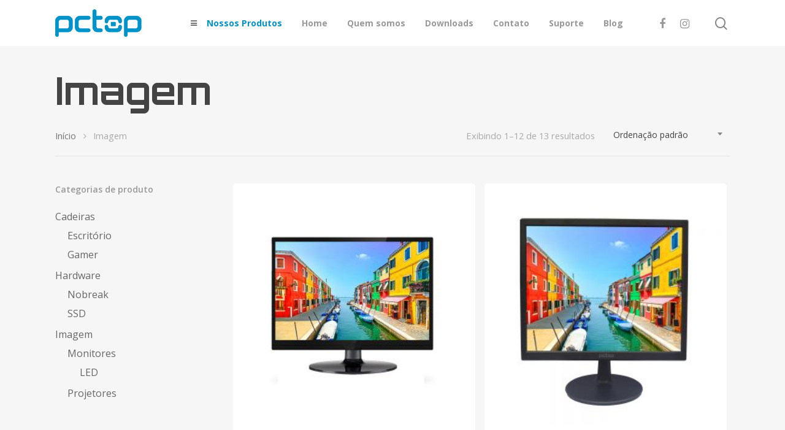

--- FILE ---
content_type: text/html; charset=UTF-8
request_url: https://pctop.com.br/categoria-produto/imagem/
body_size: 11547
content:
<!DOCTYPE html>
<html lang="pt-BR" class="no-js">
<head>
<meta charset="UTF-8">
<meta name="viewport" content="width=device-width, initial-scale=1, maximum-scale=1, user-scalable=0" />
<!-- This site is optimized with the Yoast SEO plugin v15.8 - https://yoast.com/wordpress/plugins/seo/ -->
<title>Arquivos Imagem - PCTOP</title>
<meta name="robots" content="index, follow, max-snippet:-1, max-image-preview:large, max-video-preview:-1" />
<link rel="canonical" href="https://pctop.com.br/categoria-produto/imagem/" />
<link rel="next" href="https://pctop.com.br/categoria-produto/imagem/page/2/" />
<meta property="og:locale" content="pt_BR" />
<meta property="og:type" content="article" />
<meta property="og:title" content="Arquivos Imagem - PCTOP" />
<meta property="og:url" content="https://pctop.com.br/categoria-produto/imagem/" />
<meta property="og:site_name" content="PCTOP" />
<meta name="twitter:card" content="summary_large_image" />
<script type="application/ld+json" class="yoast-schema-graph">{"@context":"https://schema.org","@graph":[{"@type":"Organization","@id":"https://pctop.com.br/#organization","name":"PCTOP","url":"https://pctop.com.br/","sameAs":["https://www.facebook.com/pctopbr","https://www.instagram.com/pctopbr/"],"logo":{"@type":"ImageObject","@id":"https://pctop.com.br/#logo","inLanguage":"pt-BR","url":"https://pctop.com.br/wp-content/uploads/2020/09/pctop-logo-2x-1.png","width":281,"height":90,"caption":"PCTOP"},"image":{"@id":"https://pctop.com.br/#logo"}},{"@type":"WebSite","@id":"https://pctop.com.br/#website","url":"https://pctop.com.br/","name":"PCTOP","description":"Monitores e Cadeiras Gamers","publisher":{"@id":"https://pctop.com.br/#organization"},"potentialAction":[{"@type":"SearchAction","target":"https://pctop.com.br/?s={search_term_string}","query-input":"required name=search_term_string"}],"inLanguage":"pt-BR"},{"@type":"CollectionPage","@id":"https://pctop.com.br/categoria-produto/imagem/#webpage","url":"https://pctop.com.br/categoria-produto/imagem/","name":"Arquivos Imagem - PCTOP","isPartOf":{"@id":"https://pctop.com.br/#website"},"breadcrumb":{"@id":"https://pctop.com.br/categoria-produto/imagem/#breadcrumb"},"inLanguage":"pt-BR","potentialAction":[{"@type":"ReadAction","target":["https://pctop.com.br/categoria-produto/imagem/"]}]},{"@type":"BreadcrumbList","@id":"https://pctop.com.br/categoria-produto/imagem/#breadcrumb","itemListElement":[{"@type":"ListItem","position":1,"item":{"@type":"WebPage","@id":"https://pctop.com.br/","url":"https://pctop.com.br/","name":"In\u00edcio"}},{"@type":"ListItem","position":2,"item":{"@type":"WebPage","@id":"https://pctop.com.br/categoria-produto/imagem/","url":"https://pctop.com.br/categoria-produto/imagem/","name":"Imagem"}}]}]}</script>
<!-- / Yoast SEO plugin. -->
<link rel='dns-prefetch' href='//fonts.googleapis.com' />
<link rel="alternate" type="application/rss+xml" title="Feed para PCTOP &raquo;" href="https://pctop.com.br/feed/" />
<link rel="alternate" type="application/rss+xml" title="Feed para PCTOP &raquo; Imagem Categoria" href="https://pctop.com.br/categoria-produto/imagem/feed/" />
<!-- <link rel='stylesheet' id='wp-block-library-css'  href='https://pctop.com.br/wp-includes/css/dist/block-library/style.min.css?ver=5.5.14' type='text/css' media='all' /> -->
<!-- <link rel='stylesheet' id='wc-block-vendors-style-css'  href='https://pctop.com.br/wp-content/plugins/woocommerce/packages/woocommerce-blocks/build/vendors-style.css?ver=3.8.1' type='text/css' media='all' /> -->
<!-- <link rel='stylesheet' id='wc-block-style-css'  href='https://pctop.com.br/wp-content/plugins/woocommerce/packages/woocommerce-blocks/build/style.css?ver=3.8.1' type='text/css' media='all' /> -->
<!-- <link rel='stylesheet' id='contact-form-7-css'  href='https://pctop.com.br/wp-content/plugins/contact-form-7/includes/css/styles.css?ver=5.4.1' type='text/css' media='all' /> -->
<!-- <link rel='stylesheet' id='woocommerce-layout-css'  href='https://pctop.com.br/wp-content/plugins/woocommerce/assets/css/woocommerce-layout.css?ver=4.8.3' type='text/css' media='all' /> -->
<link rel="stylesheet" type="text/css" href="//pctop.com.br/wp-content/cache/wpfc-minified/pdvqi29/4b2st.css" media="all"/>
<!-- <link rel='stylesheet' id='woocommerce-smallscreen-css'  href='https://pctop.com.br/wp-content/plugins/woocommerce/assets/css/woocommerce-smallscreen.css?ver=4.8.3' type='text/css' media='only screen and (max-width: 768px)' /> -->
<link rel="stylesheet" type="text/css" href="//pctop.com.br/wp-content/cache/wpfc-minified/qusuwk0o/4b2st.css" media="only screen and (max-width: 768px)"/>
<!-- <link rel='stylesheet' id='woocommerce-general-css'  href='https://pctop.com.br/wp-content/plugins/woocommerce/assets/css/woocommerce.css?ver=4.8.3' type='text/css' media='all' /> -->
<link rel="stylesheet" type="text/css" href="//pctop.com.br/wp-content/cache/wpfc-minified/k97ro943/4b2st.css" media="all"/>
<style id='woocommerce-inline-inline-css' type='text/css'>
.woocommerce form .form-row .required { visibility: visible; }
</style>
<!-- <link rel='stylesheet' id='dlm-frontend-css'  href='https://pctop.com.br/wp-content/plugins/download-monitor/assets/css/frontend.css?ver=5.5.14' type='text/css' media='all' /> -->
<!-- <link rel='stylesheet' id='font-awesome-css'  href='https://pctop.com.br/wp-content/themes/prizi-1101/css/font-awesome.min.css?ver=4.6.4' type='text/css' media='all' /> -->
<link rel="stylesheet" type="text/css" href="//pctop.com.br/wp-content/cache/wpfc-minified/k23jizkt/4b2st.css" media="all"/>
<style id='font-awesome-inline-css' type='text/css'>
[data-font="FontAwesome"]:before {font-family: 'FontAwesome' !important;content: attr(data-icon) !important;speak: none !important;font-weight: normal !important;font-variant: normal !important;text-transform: none !important;line-height: 1 !important;font-style: normal !important;-webkit-font-smoothing: antialiased !important;-moz-osx-font-smoothing: grayscale !important;}
</style>
<!-- <link rel='stylesheet' id='salient-grid-system-css'  href='https://pctop.com.br/wp-content/themes/prizi-1101/css/grid-system.css?ver=11.0.1' type='text/css' media='all' /> -->
<!-- <link rel='stylesheet' id='main-styles-css'  href='https://pctop.com.br/wp-content/themes/prizi-1101/css/style.css?ver=11.0.1' type='text/css' media='all' /> -->
<!-- <link rel='stylesheet' id='fancyBox-css'  href='https://pctop.com.br/wp-content/themes/prizi-1101/css/plugins/jquery.fancybox.css?ver=3.3.1' type='text/css' media='all' /> -->
<link rel="stylesheet" type="text/css" href="//pctop.com.br/wp-content/cache/wpfc-minified/6l5l138n/4b6qe.css" media="all"/>
<link rel='stylesheet' id='nectar_default_font_open_sans-css'  href='https://fonts.googleapis.com/css?family=Open+Sans%3A300%2C400%2C600%2C700&#038;subset=latin%2Clatin-ext' type='text/css' media='all' />
<!-- <link rel='stylesheet' id='responsive-css'  href='https://pctop.com.br/wp-content/themes/prizi-1101/css/responsive.css?ver=11.0.1' type='text/css' media='all' /> -->
<!-- <link rel='stylesheet' id='woocommerce-css'  href='https://pctop.com.br/wp-content/themes/prizi-1101/css/woocommerce.css?ver=11.0.1' type='text/css' media='all' /> -->
<!-- <link rel='stylesheet' id='select2-css'  href='https://pctop.com.br/wp-content/plugins/woocommerce/assets/css/select2.css?ver=4.8.3' type='text/css' media='all' /> -->
<!-- <link rel='stylesheet' id='skin-material-css'  href='https://pctop.com.br/wp-content/themes/prizi-1101/css/skin-material.css?ver=11.0.1' type='text/css' media='all' /> -->
<link rel="stylesheet" type="text/css" href="//pctop.com.br/wp-content/cache/wpfc-minified/dez2bui0/4b2st.css" media="all"/>
<!--[if lt IE 9]>
<link rel='stylesheet' id='vc_lte_ie9-css'  href='https://pctop.com.br/wp-content/plugins/js_composer_salient/assets/css/vc_lte_ie9.min.css?ver=6.0.5' type='text/css' media='screen' />
<![endif]-->
<!-- <link rel='stylesheet' id='js_composer_front-css'  href='https://pctop.com.br/wp-content/plugins/js_composer_salient/assets/css/js_composer.min.css?ver=6.0.5' type='text/css' media='all' /> -->
<!-- <link rel='stylesheet' id='dynamic-css-css'  href='https://pctop.com.br/wp-content/themes/prizi-1101/css/salient-dynamic-styles.css?ver=13313' type='text/css' media='all' /> -->
<link rel="stylesheet" type="text/css" href="//pctop.com.br/wp-content/cache/wpfc-minified/7nxzh7ka/4b2st.css" media="all"/>
<style id='dynamic-css-inline-css' type='text/css'>
#header-space{background-color:#ffffff}@media only screen and (min-width:1000px){body #ajax-content-wrap.no-scroll{min-height:calc(100vh - 75px);height:calc(100vh - 75px)!important;}}@media only screen and (min-width:1000px){#page-header-wrap.fullscreen-header,#page-header-wrap.fullscreen-header #page-header-bg,html:not(.nectar-box-roll-loaded) .nectar-box-roll > #page-header-bg.fullscreen-header,.nectar_fullscreen_zoom_recent_projects,#nectar_fullscreen_rows:not(.afterLoaded) > div{height:calc(100vh - 74px);}.wpb_row.vc_row-o-full-height.top-level,.wpb_row.vc_row-o-full-height.top-level > .col.span_12{min-height:calc(100vh - 74px);}html:not(.nectar-box-roll-loaded) .nectar-box-roll > #page-header-bg.fullscreen-header{top:75px;}.nectar-slider-wrap[data-fullscreen="true"]:not(.loaded),.nectar-slider-wrap[data-fullscreen="true"]:not(.loaded) .swiper-container{height:calc(100vh - 73px)!important;}.admin-bar .nectar-slider-wrap[data-fullscreen="true"]:not(.loaded),.admin-bar .nectar-slider-wrap[data-fullscreen="true"]:not(.loaded) .swiper-container{height:calc(100vh - 73px - 32px)!important;}}.post-type-archive-product.woocommerce .container-wrap,.tax-product_cat.woocommerce .container-wrap{background-color:#f6f6f6;}.woocommerce.single-product #single-meta{position:relative!important;top:0!important;margin:0;left:8px;height:auto;}.woocommerce.single-product #single-meta:after{display:block;content:" ";clear:both;height:1px;}.woocommerce ul.products li.product.material,.woocommerce-page ul.products li.product.material{background-color:#ffffff;}.woocommerce ul.products li.product.minimal .product-wrap,.woocommerce ul.products li.product.minimal .background-color-expand,.woocommerce-page ul.products li.product.minimal .product-wrap,.woocommerce-page ul.products li.product.minimal .background-color-expand{background-color:#ffffff;}
/* 
OBS IMPORTANTE
Para mudar a url da categoria do portfólio precisa atualizar a linha PROJECT-TYPE do arquivo localizado na pasta:
/public_html/wp-content/plugins/salient-portfolio/includes/admin
AQUI > > > > > > 'rewrite'      => array( 'slug' => 'project-type' ),
*/
#page-header-bg {background-color:#0093c9}
#page-header-bg .result-num {color: #fff}
.bottom_controls {display:none;}
.products li.product.minimal .price-hover-wrap {
display: none;
}
nectar-category-grid[data-alignment="bottom_left"] .content, .nectar-category-grid[data-alignment="bottom_middle"] .content, .nectar-category-grid[data-alignment="bottom_right"] .content {
bottom: 4px;
left: 30px;
}
products li.product.minimal .product-meta {
padding: 25px 25px 25px 25px;
height: 120px !important;
}
.products li.product.minimal .product-meta {
padding: 25px 25px 25px 25px;
height: 120px !important;
}
#page-header-bg[data-bg-pos="top"] .page-header-bg-image {
background-position: center center;
}
/*
#page-header-bg h1:after {
content: ".";
padding: 2px;
color: #f84239;
margin: 0 10px 0 0;
}
*/
#page-header-bg h1 {color:#fff !important}
.nectar-recent-post-slide .nectar-recent-post-bg:after, .single [data-post-hs="default_minimal"] .page-header-bg-image:after, .archive .page-header-bg-image:after {
background-color: rgba(255,255,255,0);
}
#page-header-bg h1, .nectar-box-roll .overlaid-content h1 {
color: #2c2925;
}
#ajax-content-wrap .related.products h2 {
font-size: 20px;
line-height: 20px;
}
/*Botão comprar produto ecommerce*/
body[data-form-submit="see-through"] button[type=submit]:not(.search-widget-btn) {
border-color: #f84239!important;
background: #f84239!important;
color: #fff !important;
}
body[data-form-submit="see-through"] button[type=submit]:not(.search-widget-btn):hover {
border-color: #f84239!important;
background: #fff!important;
color: #f84239 !important;
}
/*Fim Botão comprar produto ecommerce*/
div.product .woocommerce-tabs .full-width-content[data-tab-style="fullwidth"] ul.tabs {
text-align: left;
margin: 70px 0 50px 0;
}
body:not([data-header-format="left-header"]) #top nav >ul >.megamenu >ul >li >ul >.has-ul >a {text-transform:none;}
.nectar-category-grid .nectar-category-grid-item .content h3 {font-size:21px; max-width: 100%;}
.woocommerce ul.products li.product .button {display:none;}
[class*=" icon-"] {background-color: transparent;}
#footer-outer #copyright .widget h4, #footer-outer #copyright li a i, #footer-outer #copyright p {font-size: 11px;
}
ul li {
list-style: none;
list-style-position: outside;
}
.download-button {
text-align: center;
text-decoration: none!important;
padding: .75em 1em;
color: #fff;
display: block;
font-size: 1.2em;
line-height: 1.5em;
background-color: #09c;
background-image: none;
background-image: none;
-moz-border-radius: none;
-webkit-border-radius: none;
border-radius: 4px;
text-shadow: none;
box-shadow: none;
border: none;
cursor: pointer;
}
.post-area.featured_img_left .post-content-wrap .grav-wrap {display:none}
.portfolio-items .col.span_3 .work-meta h4 {
letter-spacing: 0px;
}
@media only screen and (min-width: 421px) {
.banner-mobile{display:none}
}
@media only screen and (max-width: 420px) {
.banner-principal {display:none}
}
</style>
<link rel='stylesheet' id='redux-google-fonts-salient_redux-css'  href='https://fonts.googleapis.com/css?family=Open+Sans%3A700%2C600%2C400%7COrbitron%3A700%2C400&#038;subset=latin&#038;ver=1661454418' type='text/css' media='all' />
<script src='//pctop.com.br/wp-content/cache/wpfc-minified/2bnrk6xc/4b2st.js' type="text/javascript"></script>
<!-- <script type='text/javascript' src='https://pctop.com.br/wp-includes/js/jquery/jquery.js?ver=1.12.4-wp' id='jquery-core-js'></script> -->
<!-- <script type='text/javascript' src='https://pctop.com.br/wp-content/plugins/woocommerce/assets/js/jquery-blockui/jquery.blockUI.min.js?ver=2.70' id='jquery-blockui-js'></script> -->
<script type='text/javascript' id='wc-add-to-cart-js-extra'>
/* <![CDATA[ */
var wc_add_to_cart_params = {"ajax_url":"\/wp-admin\/admin-ajax.php","wc_ajax_url":"\/?wc-ajax=%%endpoint%%","i18n_view_cart":"Ver carrinho","cart_url":"https:\/\/pctop.com.br","is_cart":"","cart_redirect_after_add":"no"};
/* ]]> */
</script>
<script src='//pctop.com.br/wp-content/cache/wpfc-minified/e2d04fnb/4b2st.js' type="text/javascript"></script>
<!-- <script type='text/javascript' src='https://pctop.com.br/wp-content/plugins/woocommerce/assets/js/frontend/add-to-cart.min.js?ver=4.8.3' id='wc-add-to-cart-js'></script> -->
<!-- <script type='text/javascript' src='https://pctop.com.br/wp-content/plugins/js_composer_salient/assets/js/vendors/woocommerce-add-to-cart.js?ver=6.0.5' id='vc_woocommerce-add-to-cart-js-js'></script> -->
<link rel="https://api.w.org/" href="https://pctop.com.br/wp-json/" /><link rel="EditURI" type="application/rsd+xml" title="RSD" href="https://pctop.com.br/xmlrpc.php?rsd" />
<link rel="wlwmanifest" type="application/wlwmanifest+xml" href="https://pctop.com.br/wp-includes/wlwmanifest.xml" /> 
<meta name="generator" content="WordPress 5.5.14" />
<meta name="generator" content="WooCommerce 4.8.3" />
<script type="text/javascript"> var root = document.getElementsByTagName( "html" )[0]; root.setAttribute( "class", "js" ); </script>	<noscript><style>.woocommerce-product-gallery{ opacity: 1 !important; }</style></noscript>
<meta name="generator" content="Powered by WPBakery Page Builder - drag and drop page builder for WordPress."/>
<link rel="icon" href="https://pctop.com.br/wp-content/uploads/2020/09/favicon.png" sizes="32x32" />
<link rel="icon" href="https://pctop.com.br/wp-content/uploads/2020/09/favicon.png" sizes="192x192" />
<link rel="apple-touch-icon" href="https://pctop.com.br/wp-content/uploads/2020/09/favicon.png" />
<meta name="msapplication-TileImage" content="https://pctop.com.br/wp-content/uploads/2020/09/favicon.png" />
<noscript><style> .wpb_animate_when_almost_visible { opacity: 1; }</style></noscript>	
</head>
<body class="archive tax-product_cat term-imagem term-111 theme-prizi-1101 woocommerce woocommerce-page woocommerce-no-js material wpb-js-composer js-comp-ver-6.0.5 vc_responsive" data-footer-reveal="false" data-footer-reveal-shadow="none" data-header-format="default" data-body-border="off" data-boxed-style="" data-header-breakpoint="1000" data-dropdown-style="minimal" data-cae="easeOutCubic" data-cad="750" data-megamenu-width="contained" data-aie="none" data-ls="fancybox" data-apte="standard" data-hhun="0" data-fancy-form-rcs="1" data-form-style="default" data-form-submit="see-through" data-is="minimal" data-button-style="rounded" data-user-account-button="false" data-flex-cols="true" data-col-gap="default" data-header-inherit-rc="false" data-header-search="true" data-animated-anchors="false" data-ajax-transitions="false" data-full-width-header="false" data-slide-out-widget-area="true" data-slide-out-widget-area-style="slide-out-from-right" data-user-set-ocm="off" data-loading-animation="none" data-bg-header="false" data-responsive="1" data-ext-responsive="true" data-header-resize="1" data-header-color="light" data-cart="false" data-remove-m-parallax="" data-remove-m-video-bgs="" data-force-header-trans-color="light" data-smooth-scrolling="0" data-permanent-transparent="false" >
<script type="text/javascript"> if(navigator.userAgent.match(/(Android|iPod|iPhone|iPad|BlackBerry|IEMobile|Opera Mini)/)) { document.body.className += " using-mobile-browser "; } </script><div class="ocm-effect-wrap"><div class="ocm-effect-wrap-inner">	
<div id="header-space"  data-header-mobile-fixed='1'></div> 
<div id="header-outer" data-has-menu="true" data-has-buttons="yes" data-using-pr-menu="false" data-mobile-fixed="1" data-ptnm="false" data-lhe="default" data-user-set-bg="#ffffff" data-format="default" data-permanent-transparent="false" data-megamenu-rt="0" data-remove-fixed="0" data-header-resize="1" data-cart="false" data-transparency-option="" data-box-shadow="none" data-shrink-num="6" data-using-secondary="0" data-using-logo="1" data-logo-height="45" data-m-logo-height="35" data-padding="15" data-full-width="false" data-condense="false" >
<div id="search-outer" class="nectar">
<div id="search">
<div class="container">
<div id="search-box">
<div class="inner-wrap">
<div class="col span_12">
<form role="search" action="https://pctop.com.br/" method="GET">
<input type="text" name="s"  value="" placeholder="Pesquisar" /> 
<span>Pressione Enter para pesquisar ou ESC para fechar</span>						</form>
</div><!--/span_12-->
</div><!--/inner-wrap-->
</div><!--/search-box-->
<div id="close"><a href="#">
<span class="close-wrap"> <span class="close-line close-line1"></span> <span class="close-line close-line2"></span> </span>				 </a></div>
</div><!--/container-->
</div><!--/search-->
</div><!--/search-outer-->
<header id="top">
<div class="container">
<div class="row">
<div class="col span_3">
<a id="logo" href="https://pctop.com.br" data-supplied-ml-starting-dark="true" data-supplied-ml-starting="false" data-supplied-ml="false" >
<img class="stnd default-logo" alt="PCTOP" src="https://pctop.com.br/wp-content/uploads/2022/08/pctop-logo-1x-1-1.png" srcset="https://pctop.com.br/wp-content/uploads/2022/08/pctop-logo-1x-1-1.png 1x, https://pctop.com.br/wp-content/uploads/2022/08/pctop-logo-2x-azul.png 2x" /> 
</a>
</div><!--/span_3-->
<div class="col span_9 col_last">
<a class="mobile-search" href="#searchbox"><span class="nectar-icon icon-salient-search" aria-hidden="true"></span></a>
<div class="slide-out-widget-area-toggle mobile-icon slide-out-from-right" data-icon-animation="simple-transform">
<div> <a href="#sidewidgetarea" aria-label="Navigation Menu" aria-expanded="false" class="closed">
<span aria-hidden="true"> <i class="lines-button x2"> <i class="lines"></i> </i> </span>
</a></div> 
</div>
<nav>
<ul class="sf-menu">	
<li id="menu-item-223" class="megamenu columns-5 fa fa-bars menu-item menu-item-type-custom menu-item-object-custom current-menu-ancestor current-menu-parent menu-item-has-children menu-item-223"><a href="#">Nossos Produtos</a>
<ul class="sub-menu">
<li id="menu-item-224" class="menu-item menu-item-type-taxonomy menu-item-object-product_cat menu-item-has-children menu-item-224"><a href="https://pctop.com.br/categoria-produto/cadeiras/">Cadeiras<span class="sf-sub-indicator"><i class="fa fa-angle-right icon-in-menu"></i></span></a>
<ul class="sub-menu">
<li id="menu-item-658" class="menu-item menu-item-type-taxonomy menu-item-object-product_cat menu-item-658"><a href="https://pctop.com.br/categoria-produto/cadeiras/gamer/">Gamer</a></li>
<li id="menu-item-659" class="menu-item menu-item-type-taxonomy menu-item-object-product_cat menu-item-659"><a href="https://pctop.com.br/categoria-produto/cadeiras/escritorio/">Escritório</a></li>
</ul>
</li>
<li id="menu-item-1290" class="menu-item menu-item-type-taxonomy menu-item-object-product_cat current-menu-item menu-item-has-children menu-item-1290"><a href="https://pctop.com.br/categoria-produto/imagem/" aria-current="page">Imagem<span class="sf-sub-indicator"><i class="fa fa-angle-right icon-in-menu"></i></span></a>
<ul class="sub-menu">
<li id="menu-item-1258" class="menu-item menu-item-type-taxonomy menu-item-object-product_cat menu-item-1258"><a href="https://pctop.com.br/categoria-produto/imagem/projetores/">Projetores</a></li>
<li id="menu-item-475" class="menu-item menu-item-type-taxonomy menu-item-object-product_cat menu-item-475"><a href="https://pctop.com.br/categoria-produto/imagem/monitores/">Monitores</a></li>
</ul>
</li>
<li id="menu-item-1102" class="menu-item menu-item-type-taxonomy menu-item-object-product_cat menu-item-has-children menu-item-1102"><a href="https://pctop.com.br/categoria-produto/hardware/">Hardware<span class="sf-sub-indicator"><i class="fa fa-angle-right icon-in-menu"></i></span></a>
<ul class="sub-menu">
<li id="menu-item-1109" class="menu-item menu-item-type-taxonomy menu-item-object-product_cat menu-item-1109"><a href="https://pctop.com.br/categoria-produto/hardware/ssd/">SSD</a></li>
<li id="menu-item-1139" class="menu-item menu-item-type-taxonomy menu-item-object-product_cat menu-item-1139"><a href="https://pctop.com.br/categoria-produto/hardware/nobreak/">Nobreak</a></li>
</ul>
</li>
</ul>
</li>
<li id="menu-item-177" class="menu-item menu-item-type-post_type menu-item-object-page menu-item-home menu-item-177"><a href="https://pctop.com.br/">Home</a></li>
<li id="menu-item-176" class="menu-item menu-item-type-post_type menu-item-object-page menu-item-176"><a href="https://pctop.com.br/quem-somos/">Quem somos</a></li>
<li id="menu-item-598" class="menu-item menu-item-type-custom menu-item-object-custom menu-item-has-children menu-item-598"><a href="#">Downloads</a>
<ul class="sub-menu">
<li id="menu-item-582" class="menu-item menu-item-type-taxonomy menu-item-object-project-type menu-item-582"><a href="https://pctop.com.br/download-cat/cadeiras/">Cadeiras</a></li>
<li id="menu-item-584" class="menu-item menu-item-type-taxonomy menu-item-object-project-type menu-item-584"><a href="https://pctop.com.br/download-cat/monitores/">Monitores</a></li>
<li id="menu-item-1210" class="menu-item menu-item-type-taxonomy menu-item-object-project-type menu-item-1210"><a href="https://pctop.com.br/download-cat/nobreak/">Nobreak</a></li>
<li id="menu-item-1281" class="menu-item menu-item-type-taxonomy menu-item-object-project-type menu-item-1281"><a href="https://pctop.com.br/download-cat/projetores/">Projetores</a></li>
<li id="menu-item-1306" class="menu-item menu-item-type-taxonomy menu-item-object-project-type menu-item-1306"><a href="https://pctop.com.br/download-cat/ssd/">SSD</a></li>
</ul>
</li>
<li id="menu-item-175" class="menu-item menu-item-type-post_type menu-item-object-page menu-item-175"><a href="https://pctop.com.br/contato/">Contato</a></li>
<li id="menu-item-994" class="menu-item menu-item-type-post_type menu-item-object-page menu-item-has-children menu-item-994"><a href="https://pctop.com.br/suporte/">Suporte</a>
<ul class="sub-menu">
<li id="menu-item-995" class="menu-item menu-item-type-post_type menu-item-object-page menu-item-995"><a href="https://pctop.com.br/perguntas-frequentes/">Perguntas Frequentes</a></li>
<li id="menu-item-997" class="menu-item menu-item-type-post_type menu-item-object-page menu-item-997"><a href="https://pctop.com.br/garantia/">Garantia</a></li>
</ul>
</li>
<li id="menu-item-1427" class="menu-item menu-item-type-post_type menu-item-object-page menu-item-1427"><a href="https://pctop.com.br/blog-pctop/">Blog</a></li>
<li id="social-in-menu" class="button_social_group"><a target="_blank" href="https://www.facebook.com/pctopbr"><i class="fa fa-facebook"></i> </a><a target="_blank" href="https://www.instagram.com/pctopbr"><i class="fa fa-instagram"></i> </a></li>						</ul>
<ul class="buttons sf-menu" data-user-set-ocm="off">
<li id="search-btn"><div><a href="#searchbox"><span class="icon-salient-search" aria-hidden="true"></span></a></div> </li>								
</ul>
</nav>
</div><!--/span_9-->
</div><!--/row-->
</div><!--/container-->
</header>
</div>
<div id="ajax-content-wrap">
<div class="container-wrap" data-midnight="dark"><div class="container main-content"><div class="nectar-shop-header"><h1 class="page-title">Imagem</h1><form class="woocommerce-ordering" method="get">
<select name="orderby" class="orderby" aria-label="Pedido da loja">
<option value="menu_order"  selected='selected'>Ordenação padrão</option>
<option value="popularity" >Ordenar por popularidade</option>
<option value="rating" >Ordenar por média de classificação</option>
<option value="date" >Ordenar por mais recente</option>
<option value="price" >Ordenar por preço: menor para maior</option>
<option value="price-desc" >Ordenar por preço: maior para menor</option>
</select>
<input type="hidden" name="paged" value="1" />
</form>
<p class="woocommerce-result-count">
Exibindo 1&ndash;12 de 13 resultados</p>
<nav class="woocommerce-breadcrumb"><a href="https://pctop.com.br">Início</a> <i class="fa fa-angle-right"></i> Imagem</nav></div><div class="row"><div id="sidebar" class="col span_3 col"><div id="woocommerce_product_categories-2" class="widget woocommerce widget_product_categories"><h4>Categorias de produto</h4><ul class="product-categories"><li class="cat-item cat-item-17 cat-parent"><a href="https://pctop.com.br/categoria-produto/cadeiras/">Cadeiras</a><ul class='children'>
<li class="cat-item cat-item-88"><a href="https://pctop.com.br/categoria-produto/cadeiras/escritorio/">Escritório</a></li>
<li class="cat-item cat-item-63"><a href="https://pctop.com.br/categoria-produto/cadeiras/gamer/">Gamer</a></li>
</ul>
</li>
<li class="cat-item cat-item-96 cat-parent"><a href="https://pctop.com.br/categoria-produto/hardware/">Hardware</a><ul class='children'>
<li class="cat-item cat-item-98"><a href="https://pctop.com.br/categoria-produto/hardware/nobreak/">Nobreak</a></li>
<li class="cat-item cat-item-97"><a href="https://pctop.com.br/categoria-produto/hardware/ssd/">SSD</a></li>
</ul>
</li>
<li class="cat-item cat-item-111 current-cat cat-parent"><a href="https://pctop.com.br/categoria-produto/imagem/">Imagem</a><ul class='children'>
<li class="cat-item cat-item-72 cat-parent"><a href="https://pctop.com.br/categoria-produto/imagem/monitores/">Monitores</a>	<ul class='children'>
<li class="cat-item cat-item-76"><a href="https://pctop.com.br/categoria-produto/imagem/monitores/monitor_led/">LED</a></li>
</ul>
</li>
<li class="cat-item cat-item-103"><a href="https://pctop.com.br/categoria-produto/imagem/projetores/">Projetores</a></li>
</ul>
</li>
</ul></div></div><div class="post-area col span_9 col_last"><header class="woocommerce-products-header">
</header>
<div class="woocommerce-notices-wrapper"></div>
<ul class="products columns-3" data-n-desktop-columns="default" data-n-desktop-small-columns="default" data-n-tablet-columns="default" data-n-phone-columns="default" data-product-style="minimal">
<li class="minimal product type-product post-1461 status-publish first instock product_cat-monitor_led product_cat-monitores product_tag-monitor-led-2 product_tag-monitor product_tag-monitor-led has-post-thumbnail shipping-taxable product-type-simple" >
<div class="background-color-expand"></div>
<div class="product-wrap">
<a href="https://pctop.com.br/produto/monitor-led-15-4/"><img width="300" height="300" src="https://pctop.com.br/wp-content/uploads/2024/04/pctop154-300x300.jpg" class="attachment-woocommerce_thumbnail size-woocommerce_thumbnail" alt="" loading="lazy" srcset="https://pctop.com.br/wp-content/uploads/2024/04/pctop154-300x300.jpg 300w, https://pctop.com.br/wp-content/uploads/2024/04/pctop154-150x150.jpg 150w, https://pctop.com.br/wp-content/uploads/2024/04/pctop154-100x100.jpg 100w, https://pctop.com.br/wp-content/uploads/2024/04/pctop154-140x140.jpg 140w, https://pctop.com.br/wp-content/uploads/2024/04/pctop154-500x500.jpg 500w, https://pctop.com.br/wp-content/uploads/2024/04/pctop154-350x350.jpg 350w, https://pctop.com.br/wp-content/uploads/2024/04/pctop154.jpg 600w" sizes="(max-width: 300px) 100vw, 300px" /><img width="300" height="300" src="https://pctop.com.br/wp-content/uploads/2024/04/pctop154-300x300.jpg" class="hover-gallery-image" alt="" loading="lazy" srcset="https://pctop.com.br/wp-content/uploads/2024/04/pctop154-300x300.jpg 300w, https://pctop.com.br/wp-content/uploads/2024/04/pctop154-150x150.jpg 150w, https://pctop.com.br/wp-content/uploads/2024/04/pctop154-100x100.jpg 100w, https://pctop.com.br/wp-content/uploads/2024/04/pctop154-140x140.jpg 140w, https://pctop.com.br/wp-content/uploads/2024/04/pctop154-500x500.jpg 500w, https://pctop.com.br/wp-content/uploads/2024/04/pctop154-350x350.jpg 350w, https://pctop.com.br/wp-content/uploads/2024/04/pctop154.jpg 600w" sizes="(max-width: 300px) 100vw, 300px" /></a><div class="product-meta"><a href="https://pctop.com.br/produto/monitor-led-15-4/"><h2 class="woocommerce-loop-product__title">Monitor LED 15,4&#8243; LED Wide</h2></a><div class="price-hover-wrap">
<div class="product-add-to-cart" data-nectar-quickview="false"><a href="https://pctop.com.br/produto/monitor-led-15-4/" data-quantity="1" class="button product_type_simple" data-product_id="1461" data-product_sku="MLP154HDMI WIDE" aria-label="Leia mais sobre &ldquo;Monitor LED 15,4&quot; LED Wide&rdquo;" rel="nofollow"><i class="normal icon-salient-cart"></i><span>Leia mais</span></a></div></div></div>		   </div>
<a href="https://pctop.com.br/produto/monitor-led-15-4/" data-quantity="1" class="button product_type_simple" data-product_id="1461" data-product_sku="MLP154HDMI WIDE" aria-label="Leia mais sobre &ldquo;Monitor LED 15,4&quot; LED Wide&rdquo;" rel="nofollow"><i class="normal icon-salient-cart"></i><span>Leia mais</span></a>
</li>
<li class="minimal product type-product post-1150 status-publish instock product_cat-monitor_led product_cat-monitores product_tag-monitor-led-2 product_tag-monitor product_tag-monitor-led has-post-thumbnail shipping-taxable product-type-simple" >
<div class="background-color-expand"></div>
<div class="product-wrap">
<a href="https://pctop.com.br/produto/monitor-led-151-43/"><img width="300" height="300" src="https://pctop.com.br/wp-content/uploads/2021/09/pctop_monitor_10_43-300x300.jpg" class="attachment-woocommerce_thumbnail size-woocommerce_thumbnail" alt="" loading="lazy" srcset="https://pctop.com.br/wp-content/uploads/2021/09/pctop_monitor_10_43-300x300.jpg 300w, https://pctop.com.br/wp-content/uploads/2021/09/pctop_monitor_10_43-150x150.jpg 150w, https://pctop.com.br/wp-content/uploads/2021/09/pctop_monitor_10_43-768x768.jpg 768w, https://pctop.com.br/wp-content/uploads/2021/09/pctop_monitor_10_43-100x100.jpg 100w, https://pctop.com.br/wp-content/uploads/2021/09/pctop_monitor_10_43-140x140.jpg 140w, https://pctop.com.br/wp-content/uploads/2021/09/pctop_monitor_10_43-500x500.jpg 500w, https://pctop.com.br/wp-content/uploads/2021/09/pctop_monitor_10_43-350x350.jpg 350w, https://pctop.com.br/wp-content/uploads/2021/09/pctop_monitor_10_43-800x800.jpg 800w, https://pctop.com.br/wp-content/uploads/2021/09/pctop_monitor_10_43-600x600.jpg 600w, https://pctop.com.br/wp-content/uploads/2021/09/pctop_monitor_10_43.jpg 1000w" sizes="(max-width: 300px) 100vw, 300px" /><img width="300" height="300" src="https://pctop.com.br/wp-content/uploads/2021/09/pctop_monitor_10_43_05-300x300.jpg" class="hover-gallery-image" alt="" loading="lazy" srcset="https://pctop.com.br/wp-content/uploads/2021/09/pctop_monitor_10_43_05-300x300.jpg 300w, https://pctop.com.br/wp-content/uploads/2021/09/pctop_monitor_10_43_05-150x150.jpg 150w, https://pctop.com.br/wp-content/uploads/2021/09/pctop_monitor_10_43_05-768x768.jpg 768w, https://pctop.com.br/wp-content/uploads/2021/09/pctop_monitor_10_43_05-100x100.jpg 100w, https://pctop.com.br/wp-content/uploads/2021/09/pctop_monitor_10_43_05-140x140.jpg 140w, https://pctop.com.br/wp-content/uploads/2021/09/pctop_monitor_10_43_05-500x500.jpg 500w, https://pctop.com.br/wp-content/uploads/2021/09/pctop_monitor_10_43_05-350x350.jpg 350w, https://pctop.com.br/wp-content/uploads/2021/09/pctop_monitor_10_43_05-800x800.jpg 800w, https://pctop.com.br/wp-content/uploads/2021/09/pctop_monitor_10_43_05-600x600.jpg 600w, https://pctop.com.br/wp-content/uploads/2021/09/pctop_monitor_10_43_05.jpg 1000w" sizes="(max-width: 300px) 100vw, 300px" /></a><div class="product-meta"><a href="https://pctop.com.br/produto/monitor-led-151-43/"><h2 class="woocommerce-loop-product__title">Monitor LED 15&#8243; 4:3</h2></a><div class="price-hover-wrap">
<div class="product-add-to-cart" data-nectar-quickview="false"><a href="https://pctop.com.br/produto/monitor-led-151-43/" data-quantity="1" class="button product_type_simple" data-product_id="1150" data-product_sku="PC1510" aria-label="Leia mais sobre &ldquo;Monitor LED 15&quot; 4:3&rdquo;" rel="nofollow"><i class="normal icon-salient-cart"></i><span>Leia mais</span></a></div></div></div>		   </div>
<a href="https://pctop.com.br/produto/monitor-led-151-43/" data-quantity="1" class="button product_type_simple" data-product_id="1150" data-product_sku="PC1510" aria-label="Leia mais sobre &ldquo;Monitor LED 15&quot; 4:3&rdquo;" rel="nofollow"><i class="normal icon-salient-cart"></i><span>Leia mais</span></a>
</li>
<li class="minimal product type-product post-945 status-publish last instock product_cat-monitor_led product_cat-monitores product_tag-monitor-led-2 product_tag-monitor product_tag-monitor-led has-post-thumbnail shipping-taxable product-type-simple" >
<div class="background-color-expand"></div>
<div class="product-wrap">
<a href="https://pctop.com.br/produto/monitor-led-17/"><img width="300" height="300" src="https://pctop.com.br/wp-content/uploads/2021/02/Prizi_monitor_pz1700_01-300x300.png" class="attachment-woocommerce_thumbnail size-woocommerce_thumbnail" alt="" loading="lazy" srcset="https://pctop.com.br/wp-content/uploads/2021/02/Prizi_monitor_pz1700_01-300x300.png 300w, https://pctop.com.br/wp-content/uploads/2021/02/Prizi_monitor_pz1700_01-150x150.png 150w, https://pctop.com.br/wp-content/uploads/2021/02/Prizi_monitor_pz1700_01-768x768.png 768w, https://pctop.com.br/wp-content/uploads/2021/02/Prizi_monitor_pz1700_01-100x100.png 100w, https://pctop.com.br/wp-content/uploads/2021/02/Prizi_monitor_pz1700_01-140x140.png 140w, https://pctop.com.br/wp-content/uploads/2021/02/Prizi_monitor_pz1700_01-500x500.png 500w, https://pctop.com.br/wp-content/uploads/2021/02/Prizi_monitor_pz1700_01-350x350.png 350w, https://pctop.com.br/wp-content/uploads/2021/02/Prizi_monitor_pz1700_01-800x800.png 800w, https://pctop.com.br/wp-content/uploads/2021/02/Prizi_monitor_pz1700_01-600x600.png 600w, https://pctop.com.br/wp-content/uploads/2021/02/Prizi_monitor_pz1700_01.png 1000w" sizes="(max-width: 300px) 100vw, 300px" /><img width="300" height="300" src="https://pctop.com.br/wp-content/uploads/2021/02/Prizi_monitor_pz1700_02-300x300.png" class="hover-gallery-image" alt="" loading="lazy" srcset="https://pctop.com.br/wp-content/uploads/2021/02/Prizi_monitor_pz1700_02-300x300.png 300w, https://pctop.com.br/wp-content/uploads/2021/02/Prizi_monitor_pz1700_02-150x150.png 150w, https://pctop.com.br/wp-content/uploads/2021/02/Prizi_monitor_pz1700_02-768x768.png 768w, https://pctop.com.br/wp-content/uploads/2021/02/Prizi_monitor_pz1700_02-100x100.png 100w, https://pctop.com.br/wp-content/uploads/2021/02/Prizi_monitor_pz1700_02-140x140.png 140w, https://pctop.com.br/wp-content/uploads/2021/02/Prizi_monitor_pz1700_02-500x500.png 500w, https://pctop.com.br/wp-content/uploads/2021/02/Prizi_monitor_pz1700_02-350x350.png 350w, https://pctop.com.br/wp-content/uploads/2021/02/Prizi_monitor_pz1700_02-800x800.png 800w, https://pctop.com.br/wp-content/uploads/2021/02/Prizi_monitor_pz1700_02-600x600.png 600w, https://pctop.com.br/wp-content/uploads/2021/02/Prizi_monitor_pz1700_02.png 1000w" sizes="(max-width: 300px) 100vw, 300px" /></a><div class="product-meta"><a href="https://pctop.com.br/produto/monitor-led-17/"><h2 class="woocommerce-loop-product__title">Monitor LED 17&#8243;</h2></a><div class="price-hover-wrap">
<div class="product-add-to-cart" data-nectar-quickview="false"><a href="https://pctop.com.br/produto/monitor-led-17/" data-quantity="1" class="button product_type_simple" data-product_id="945" data-product_sku="MLP170HDMI" aria-label="Leia mais sobre &ldquo;Monitor LED 17&quot;&rdquo;" rel="nofollow"><i class="normal icon-salient-cart"></i><span>Leia mais</span></a></div></div></div>		   </div>
<a href="https://pctop.com.br/produto/monitor-led-17/" data-quantity="1" class="button product_type_simple" data-product_id="945" data-product_sku="MLP170HDMI" aria-label="Leia mais sobre &ldquo;Monitor LED 17&quot;&rdquo;" rel="nofollow"><i class="normal icon-salient-cart"></i><span>Leia mais</span></a>
</li>
<li class="minimal product type-product post-649 status-publish first instock product_cat-monitor_led product_cat-monitores product_tag-monitor-led-2 product_tag-monitor product_tag-monitor-led has-post-thumbnail shipping-taxable product-type-simple" >
<div class="background-color-expand"></div>
<div class="product-wrap">
<a href="https://pctop.com.br/produto/monitor-led-185/"><img width="300" height="300" src="https://pctop.com.br/wp-content/uploads/2020/09/monitor_pctop_led_preto-300x300.png" class="attachment-woocommerce_thumbnail size-woocommerce_thumbnail" alt="" loading="lazy" srcset="https://pctop.com.br/wp-content/uploads/2020/09/monitor_pctop_led_preto-300x300.png 300w, https://pctop.com.br/wp-content/uploads/2020/09/monitor_pctop_led_preto-1024x1024.png 1024w, https://pctop.com.br/wp-content/uploads/2020/09/monitor_pctop_led_preto-150x150.png 150w, https://pctop.com.br/wp-content/uploads/2020/09/monitor_pctop_led_preto-768x768.png 768w, https://pctop.com.br/wp-content/uploads/2020/09/monitor_pctop_led_preto-100x100.png 100w, https://pctop.com.br/wp-content/uploads/2020/09/monitor_pctop_led_preto-140x140.png 140w, https://pctop.com.br/wp-content/uploads/2020/09/monitor_pctop_led_preto-500x500.png 500w, https://pctop.com.br/wp-content/uploads/2020/09/monitor_pctop_led_preto-350x350.png 350w, https://pctop.com.br/wp-content/uploads/2020/09/monitor_pctop_led_preto-1000x1000.png 1000w, https://pctop.com.br/wp-content/uploads/2020/09/monitor_pctop_led_preto-800x800.png 800w, https://pctop.com.br/wp-content/uploads/2020/09/monitor_pctop_led_preto-600x600.png 600w, https://pctop.com.br/wp-content/uploads/2020/09/monitor_pctop_led_preto.png 1080w" sizes="(max-width: 300px) 100vw, 300px" /><img width="300" height="300" src="https://pctop.com.br/wp-content/uploads/2020/09/Prizi_Monitor_01-300x300.jpg" class="hover-gallery-image" alt="" loading="lazy" srcset="https://pctop.com.br/wp-content/uploads/2020/09/Prizi_Monitor_01-300x300.jpg 300w, https://pctop.com.br/wp-content/uploads/2020/09/Prizi_Monitor_01-1024x1024.jpg 1024w, https://pctop.com.br/wp-content/uploads/2020/09/Prizi_Monitor_01-150x150.jpg 150w, https://pctop.com.br/wp-content/uploads/2020/09/Prizi_Monitor_01-768x768.jpg 768w, https://pctop.com.br/wp-content/uploads/2020/09/Prizi_Monitor_01-100x100.jpg 100w, https://pctop.com.br/wp-content/uploads/2020/09/Prizi_Monitor_01-140x140.jpg 140w, https://pctop.com.br/wp-content/uploads/2020/09/Prizi_Monitor_01-500x500.jpg 500w, https://pctop.com.br/wp-content/uploads/2020/09/Prizi_Monitor_01-350x350.jpg 350w, https://pctop.com.br/wp-content/uploads/2020/09/Prizi_Monitor_01-1000x1000.jpg 1000w, https://pctop.com.br/wp-content/uploads/2020/09/Prizi_Monitor_01-800x800.jpg 800w, https://pctop.com.br/wp-content/uploads/2020/09/Prizi_Monitor_01-600x600.jpg 600w, https://pctop.com.br/wp-content/uploads/2020/09/Prizi_Monitor_01.jpg 1280w" sizes="(max-width: 300px) 100vw, 300px" /></a><div class="product-meta"><a href="https://pctop.com.br/produto/monitor-led-185/"><h2 class="woocommerce-loop-product__title">Monitor LED 18.5&#8243;</h2></a><div class="price-hover-wrap">
<div class="product-add-to-cart" data-nectar-quickview="false"><a href="https://pctop.com.br/produto/monitor-led-185/" data-quantity="1" class="button product_type_simple" data-product_id="649" data-product_sku="MLP185HDMI" aria-label="Leia mais sobre &ldquo;Monitor LED 18.5&quot;&rdquo;" rel="nofollow"><i class="normal icon-salient-cart"></i><span>Leia mais</span></a></div></div></div>		   </div>
<a href="https://pctop.com.br/produto/monitor-led-185/" data-quantity="1" class="button product_type_simple" data-product_id="649" data-product_sku="MLP185HDMI" aria-label="Leia mais sobre &ldquo;Monitor LED 18.5&quot;&rdquo;" rel="nofollow"><i class="normal icon-salient-cart"></i><span>Leia mais</span></a>
</li>
<li class="minimal product type-product post-464 status-publish instock product_cat-monitor_led product_cat-monitores product_tag-monitor-led-2 product_tag-monitor product_tag-monitor-led has-post-thumbnail shipping-taxable product-type-simple" >
<div class="background-color-expand"></div>
<div class="product-wrap">
<a href="https://pctop.com.br/produto/monitor-led-19/"><img width="300" height="300" src="https://pctop.com.br/wp-content/uploads/2020/09/monitor_pctop_led_preto-300x300.png" class="attachment-woocommerce_thumbnail size-woocommerce_thumbnail" alt="" loading="lazy" srcset="https://pctop.com.br/wp-content/uploads/2020/09/monitor_pctop_led_preto-300x300.png 300w, https://pctop.com.br/wp-content/uploads/2020/09/monitor_pctop_led_preto-1024x1024.png 1024w, https://pctop.com.br/wp-content/uploads/2020/09/monitor_pctop_led_preto-150x150.png 150w, https://pctop.com.br/wp-content/uploads/2020/09/monitor_pctop_led_preto-768x768.png 768w, https://pctop.com.br/wp-content/uploads/2020/09/monitor_pctop_led_preto-100x100.png 100w, https://pctop.com.br/wp-content/uploads/2020/09/monitor_pctop_led_preto-140x140.png 140w, https://pctop.com.br/wp-content/uploads/2020/09/monitor_pctop_led_preto-500x500.png 500w, https://pctop.com.br/wp-content/uploads/2020/09/monitor_pctop_led_preto-350x350.png 350w, https://pctop.com.br/wp-content/uploads/2020/09/monitor_pctop_led_preto-1000x1000.png 1000w, https://pctop.com.br/wp-content/uploads/2020/09/monitor_pctop_led_preto-800x800.png 800w, https://pctop.com.br/wp-content/uploads/2020/09/monitor_pctop_led_preto-600x600.png 600w, https://pctop.com.br/wp-content/uploads/2020/09/monitor_pctop_led_preto.png 1080w" sizes="(max-width: 300px) 100vw, 300px" /><img width="300" height="300" src="https://pctop.com.br/wp-content/uploads/2020/09/Prizi_Monitor_01-300x300.jpg" class="hover-gallery-image" alt="" loading="lazy" srcset="https://pctop.com.br/wp-content/uploads/2020/09/Prizi_Monitor_01-300x300.jpg 300w, https://pctop.com.br/wp-content/uploads/2020/09/Prizi_Monitor_01-1024x1024.jpg 1024w, https://pctop.com.br/wp-content/uploads/2020/09/Prizi_Monitor_01-150x150.jpg 150w, https://pctop.com.br/wp-content/uploads/2020/09/Prizi_Monitor_01-768x768.jpg 768w, https://pctop.com.br/wp-content/uploads/2020/09/Prizi_Monitor_01-100x100.jpg 100w, https://pctop.com.br/wp-content/uploads/2020/09/Prizi_Monitor_01-140x140.jpg 140w, https://pctop.com.br/wp-content/uploads/2020/09/Prizi_Monitor_01-500x500.jpg 500w, https://pctop.com.br/wp-content/uploads/2020/09/Prizi_Monitor_01-350x350.jpg 350w, https://pctop.com.br/wp-content/uploads/2020/09/Prizi_Monitor_01-1000x1000.jpg 1000w, https://pctop.com.br/wp-content/uploads/2020/09/Prizi_Monitor_01-800x800.jpg 800w, https://pctop.com.br/wp-content/uploads/2020/09/Prizi_Monitor_01-600x600.jpg 600w, https://pctop.com.br/wp-content/uploads/2020/09/Prizi_Monitor_01.jpg 1280w" sizes="(max-width: 300px) 100vw, 300px" /></a><div class="product-meta"><a href="https://pctop.com.br/produto/monitor-led-19/"><h2 class="woocommerce-loop-product__title">Monitor LED 19&#8243;</h2></a><div class="price-hover-wrap">
<div class="product-add-to-cart" data-nectar-quickview="false"><a href="https://pctop.com.br/produto/monitor-led-19/" data-quantity="1" class="button product_type_simple" data-product_id="464" data-product_sku="MLP190HDMI" aria-label="Leia mais sobre &ldquo;Monitor LED 19&quot;&rdquo;" rel="nofollow"><i class="normal icon-salient-cart"></i><span>Leia mais</span></a></div></div></div>		   </div>
<a href="https://pctop.com.br/produto/monitor-led-19/" data-quantity="1" class="button product_type_simple" data-product_id="464" data-product_sku="MLP190HDMI" aria-label="Leia mais sobre &ldquo;Monitor LED 19&quot;&rdquo;" rel="nofollow"><i class="normal icon-salient-cart"></i><span>Leia mais</span></a>
</li>
<li class="minimal product type-product post-998 status-publish last instock product_cat-monitor_led product_cat-monitores product_tag-monitor-led-2 product_tag-monitor product_tag-monitor-led has-post-thumbnail shipping-taxable product-type-simple" >
<div class="background-color-expand"></div>
<div class="product-wrap">
<a href="https://pctop.com.br/produto/monitor-led-19-43/"><img width="300" height="300" src="https://pctop.com.br/wp-content/uploads/2021/09/pctop_monitor_10_43-300x300.jpg" class="attachment-woocommerce_thumbnail size-woocommerce_thumbnail" alt="" loading="lazy" srcset="https://pctop.com.br/wp-content/uploads/2021/09/pctop_monitor_10_43-300x300.jpg 300w, https://pctop.com.br/wp-content/uploads/2021/09/pctop_monitor_10_43-150x150.jpg 150w, https://pctop.com.br/wp-content/uploads/2021/09/pctop_monitor_10_43-768x768.jpg 768w, https://pctop.com.br/wp-content/uploads/2021/09/pctop_monitor_10_43-100x100.jpg 100w, https://pctop.com.br/wp-content/uploads/2021/09/pctop_monitor_10_43-140x140.jpg 140w, https://pctop.com.br/wp-content/uploads/2021/09/pctop_monitor_10_43-500x500.jpg 500w, https://pctop.com.br/wp-content/uploads/2021/09/pctop_monitor_10_43-350x350.jpg 350w, https://pctop.com.br/wp-content/uploads/2021/09/pctop_monitor_10_43-800x800.jpg 800w, https://pctop.com.br/wp-content/uploads/2021/09/pctop_monitor_10_43-600x600.jpg 600w, https://pctop.com.br/wp-content/uploads/2021/09/pctop_monitor_10_43.jpg 1000w" sizes="(max-width: 300px) 100vw, 300px" /><img width="300" height="300" src="https://pctop.com.br/wp-content/uploads/2021/09/pctop_monitor_10_43_05-300x300.jpg" class="hover-gallery-image" alt="" loading="lazy" srcset="https://pctop.com.br/wp-content/uploads/2021/09/pctop_monitor_10_43_05-300x300.jpg 300w, https://pctop.com.br/wp-content/uploads/2021/09/pctop_monitor_10_43_05-150x150.jpg 150w, https://pctop.com.br/wp-content/uploads/2021/09/pctop_monitor_10_43_05-768x768.jpg 768w, https://pctop.com.br/wp-content/uploads/2021/09/pctop_monitor_10_43_05-100x100.jpg 100w, https://pctop.com.br/wp-content/uploads/2021/09/pctop_monitor_10_43_05-140x140.jpg 140w, https://pctop.com.br/wp-content/uploads/2021/09/pctop_monitor_10_43_05-500x500.jpg 500w, https://pctop.com.br/wp-content/uploads/2021/09/pctop_monitor_10_43_05-350x350.jpg 350w, https://pctop.com.br/wp-content/uploads/2021/09/pctop_monitor_10_43_05-800x800.jpg 800w, https://pctop.com.br/wp-content/uploads/2021/09/pctop_monitor_10_43_05-600x600.jpg 600w, https://pctop.com.br/wp-content/uploads/2021/09/pctop_monitor_10_43_05.jpg 1000w" sizes="(max-width: 300px) 100vw, 300px" /></a><div class="product-meta"><a href="https://pctop.com.br/produto/monitor-led-19-43/"><h2 class="woocommerce-loop-product__title">Monitor LED 19&#8243; 4:3</h2></a><div class="price-hover-wrap">
<div class="product-add-to-cart" data-nectar-quickview="false"><a href="https://pctop.com.br/produto/monitor-led-19-43/" data-quantity="1" class="button product_type_simple" data-product_id="998" data-product_sku="MLP190HDMI43" aria-label="Leia mais sobre &ldquo;Monitor LED 19&quot; 4:3&rdquo;" rel="nofollow"><i class="normal icon-salient-cart"></i><span>Leia mais</span></a></div></div></div>		   </div>
<a href="https://pctop.com.br/produto/monitor-led-19-43/" data-quantity="1" class="button product_type_simple" data-product_id="998" data-product_sku="MLP190HDMI43" aria-label="Leia mais sobre &ldquo;Monitor LED 19&quot; 4:3&rdquo;" rel="nofollow"><i class="normal icon-salient-cart"></i><span>Leia mais</span></a>
</li>
<li class="minimal product type-product post-1154 status-publish first instock product_cat-monitor_led product_cat-monitores product_tag-monitor-led-2 product_tag-monitor product_tag-monitor-led has-post-thumbnail shipping-taxable product-type-simple" >
<div class="background-color-expand"></div>
<div class="product-wrap">
<a href="https://pctop.com.br/produto/monitor-led-20/"><img width="300" height="300" src="https://pctop.com.br/wp-content/uploads/2020/09/monitor_pctop_led_preto-300x300.png" class="attachment-woocommerce_thumbnail size-woocommerce_thumbnail" alt="" loading="lazy" srcset="https://pctop.com.br/wp-content/uploads/2020/09/monitor_pctop_led_preto-300x300.png 300w, https://pctop.com.br/wp-content/uploads/2020/09/monitor_pctop_led_preto-1024x1024.png 1024w, https://pctop.com.br/wp-content/uploads/2020/09/monitor_pctop_led_preto-150x150.png 150w, https://pctop.com.br/wp-content/uploads/2020/09/monitor_pctop_led_preto-768x768.png 768w, https://pctop.com.br/wp-content/uploads/2020/09/monitor_pctop_led_preto-100x100.png 100w, https://pctop.com.br/wp-content/uploads/2020/09/monitor_pctop_led_preto-140x140.png 140w, https://pctop.com.br/wp-content/uploads/2020/09/monitor_pctop_led_preto-500x500.png 500w, https://pctop.com.br/wp-content/uploads/2020/09/monitor_pctop_led_preto-350x350.png 350w, https://pctop.com.br/wp-content/uploads/2020/09/monitor_pctop_led_preto-1000x1000.png 1000w, https://pctop.com.br/wp-content/uploads/2020/09/monitor_pctop_led_preto-800x800.png 800w, https://pctop.com.br/wp-content/uploads/2020/09/monitor_pctop_led_preto-600x600.png 600w, https://pctop.com.br/wp-content/uploads/2020/09/monitor_pctop_led_preto.png 1080w" sizes="(max-width: 300px) 100vw, 300px" /><img width="300" height="300" src="https://pctop.com.br/wp-content/uploads/2020/09/Prizi_Monitor_01-300x300.jpg" class="hover-gallery-image" alt="" loading="lazy" srcset="https://pctop.com.br/wp-content/uploads/2020/09/Prizi_Monitor_01-300x300.jpg 300w, https://pctop.com.br/wp-content/uploads/2020/09/Prizi_Monitor_01-1024x1024.jpg 1024w, https://pctop.com.br/wp-content/uploads/2020/09/Prizi_Monitor_01-150x150.jpg 150w, https://pctop.com.br/wp-content/uploads/2020/09/Prizi_Monitor_01-768x768.jpg 768w, https://pctop.com.br/wp-content/uploads/2020/09/Prizi_Monitor_01-100x100.jpg 100w, https://pctop.com.br/wp-content/uploads/2020/09/Prizi_Monitor_01-140x140.jpg 140w, https://pctop.com.br/wp-content/uploads/2020/09/Prizi_Monitor_01-500x500.jpg 500w, https://pctop.com.br/wp-content/uploads/2020/09/Prizi_Monitor_01-350x350.jpg 350w, https://pctop.com.br/wp-content/uploads/2020/09/Prizi_Monitor_01-1000x1000.jpg 1000w, https://pctop.com.br/wp-content/uploads/2020/09/Prizi_Monitor_01-800x800.jpg 800w, https://pctop.com.br/wp-content/uploads/2020/09/Prizi_Monitor_01-600x600.jpg 600w, https://pctop.com.br/wp-content/uploads/2020/09/Prizi_Monitor_01.jpg 1280w" sizes="(max-width: 300px) 100vw, 300px" /></a><div class="product-meta"><a href="https://pctop.com.br/produto/monitor-led-20/"><h2 class="woocommerce-loop-product__title">Monitor LED 20&#8243;</h2></a><div class="price-hover-wrap">
<div class="product-add-to-cart" data-nectar-quickview="false"><a href="https://pctop.com.br/produto/monitor-led-20/" data-quantity="1" class="button product_type_simple" data-product_id="1154" data-product_sku="MLP200HDMI" aria-label="Leia mais sobre &ldquo;Monitor LED 20&quot;&rdquo;" rel="nofollow"><i class="normal icon-salient-cart"></i><span>Leia mais</span></a></div></div></div>		   </div>
<a href="https://pctop.com.br/produto/monitor-led-20/" data-quantity="1" class="button product_type_simple" data-product_id="1154" data-product_sku="MLP200HDMI" aria-label="Leia mais sobre &ldquo;Monitor LED 20&quot;&rdquo;" rel="nofollow"><i class="normal icon-salient-cart"></i><span>Leia mais</span></a>
</li>
<li class="minimal product type-product post-468 status-publish instock product_cat-monitor_led product_cat-monitores product_tag-monitor product_tag-monitor-led has-post-thumbnail shipping-taxable product-type-simple" >
<div class="background-color-expand"></div>
<div class="product-wrap">
<a href="https://pctop.com.br/produto/monitor-led-215/"><img width="300" height="300" src="https://pctop.com.br/wp-content/uploads/2020/09/monitor_pctop_led_preto-300x300.png" class="attachment-woocommerce_thumbnail size-woocommerce_thumbnail" alt="" loading="lazy" srcset="https://pctop.com.br/wp-content/uploads/2020/09/monitor_pctop_led_preto-300x300.png 300w, https://pctop.com.br/wp-content/uploads/2020/09/monitor_pctop_led_preto-1024x1024.png 1024w, https://pctop.com.br/wp-content/uploads/2020/09/monitor_pctop_led_preto-150x150.png 150w, https://pctop.com.br/wp-content/uploads/2020/09/monitor_pctop_led_preto-768x768.png 768w, https://pctop.com.br/wp-content/uploads/2020/09/monitor_pctop_led_preto-100x100.png 100w, https://pctop.com.br/wp-content/uploads/2020/09/monitor_pctop_led_preto-140x140.png 140w, https://pctop.com.br/wp-content/uploads/2020/09/monitor_pctop_led_preto-500x500.png 500w, https://pctop.com.br/wp-content/uploads/2020/09/monitor_pctop_led_preto-350x350.png 350w, https://pctop.com.br/wp-content/uploads/2020/09/monitor_pctop_led_preto-1000x1000.png 1000w, https://pctop.com.br/wp-content/uploads/2020/09/monitor_pctop_led_preto-800x800.png 800w, https://pctop.com.br/wp-content/uploads/2020/09/monitor_pctop_led_preto-600x600.png 600w, https://pctop.com.br/wp-content/uploads/2020/09/monitor_pctop_led_preto.png 1080w" sizes="(max-width: 300px) 100vw, 300px" /><img width="300" height="300" src="https://pctop.com.br/wp-content/uploads/2020/09/Prizi_Monitor_01-300x300.jpg" class="hover-gallery-image" alt="" loading="lazy" srcset="https://pctop.com.br/wp-content/uploads/2020/09/Prizi_Monitor_01-300x300.jpg 300w, https://pctop.com.br/wp-content/uploads/2020/09/Prizi_Monitor_01-1024x1024.jpg 1024w, https://pctop.com.br/wp-content/uploads/2020/09/Prizi_Monitor_01-150x150.jpg 150w, https://pctop.com.br/wp-content/uploads/2020/09/Prizi_Monitor_01-768x768.jpg 768w, https://pctop.com.br/wp-content/uploads/2020/09/Prizi_Monitor_01-100x100.jpg 100w, https://pctop.com.br/wp-content/uploads/2020/09/Prizi_Monitor_01-140x140.jpg 140w, https://pctop.com.br/wp-content/uploads/2020/09/Prizi_Monitor_01-500x500.jpg 500w, https://pctop.com.br/wp-content/uploads/2020/09/Prizi_Monitor_01-350x350.jpg 350w, https://pctop.com.br/wp-content/uploads/2020/09/Prizi_Monitor_01-1000x1000.jpg 1000w, https://pctop.com.br/wp-content/uploads/2020/09/Prizi_Monitor_01-800x800.jpg 800w, https://pctop.com.br/wp-content/uploads/2020/09/Prizi_Monitor_01-600x600.jpg 600w, https://pctop.com.br/wp-content/uploads/2020/09/Prizi_Monitor_01.jpg 1280w" sizes="(max-width: 300px) 100vw, 300px" /></a><div class="product-meta"><a href="https://pctop.com.br/produto/monitor-led-215/"><h2 class="woocommerce-loop-product__title">Monitor LED 21,5&#8243;</h2></a><div class="price-hover-wrap">
<div class="product-add-to-cart" data-nectar-quickview="false"><a href="https://pctop.com.br/produto/monitor-led-215/" data-quantity="1" class="button product_type_simple" data-product_id="468" data-product_sku="MLP215HDMI" aria-label="Leia mais sobre &ldquo;Monitor LED 21,5&quot;&rdquo;" rel="nofollow"><i class="normal icon-salient-cart"></i><span>Leia mais</span></a></div></div></div>		   </div>
<a href="https://pctop.com.br/produto/monitor-led-215/" data-quantity="1" class="button product_type_simple" data-product_id="468" data-product_sku="MLP215HDMI" aria-label="Leia mais sobre &ldquo;Monitor LED 21,5&quot;&rdquo;" rel="nofollow"><i class="normal icon-salient-cart"></i><span>Leia mais</span></a>
</li>
<li class="minimal product type-product post-469 status-publish last instock product_cat-monitor_led product_cat-monitores product_tag-monitor product_tag-monitor-led has-post-thumbnail shipping-taxable product-type-simple" >
<div class="background-color-expand"></div>
<div class="product-wrap">
<a href="https://pctop.com.br/produto/monitor-led-22/"><img width="300" height="300" src="https://pctop.com.br/wp-content/uploads/2020/09/monitor_pctop_led_preto-300x300.png" class="attachment-woocommerce_thumbnail size-woocommerce_thumbnail" alt="" loading="lazy" srcset="https://pctop.com.br/wp-content/uploads/2020/09/monitor_pctop_led_preto-300x300.png 300w, https://pctop.com.br/wp-content/uploads/2020/09/monitor_pctop_led_preto-1024x1024.png 1024w, https://pctop.com.br/wp-content/uploads/2020/09/monitor_pctop_led_preto-150x150.png 150w, https://pctop.com.br/wp-content/uploads/2020/09/monitor_pctop_led_preto-768x768.png 768w, https://pctop.com.br/wp-content/uploads/2020/09/monitor_pctop_led_preto-100x100.png 100w, https://pctop.com.br/wp-content/uploads/2020/09/monitor_pctop_led_preto-140x140.png 140w, https://pctop.com.br/wp-content/uploads/2020/09/monitor_pctop_led_preto-500x500.png 500w, https://pctop.com.br/wp-content/uploads/2020/09/monitor_pctop_led_preto-350x350.png 350w, https://pctop.com.br/wp-content/uploads/2020/09/monitor_pctop_led_preto-1000x1000.png 1000w, https://pctop.com.br/wp-content/uploads/2020/09/monitor_pctop_led_preto-800x800.png 800w, https://pctop.com.br/wp-content/uploads/2020/09/monitor_pctop_led_preto-600x600.png 600w, https://pctop.com.br/wp-content/uploads/2020/09/monitor_pctop_led_preto.png 1080w" sizes="(max-width: 300px) 100vw, 300px" /><img width="300" height="300" src="https://pctop.com.br/wp-content/uploads/2020/09/Prizi_Monitor_01-300x300.jpg" class="hover-gallery-image" alt="" loading="lazy" srcset="https://pctop.com.br/wp-content/uploads/2020/09/Prizi_Monitor_01-300x300.jpg 300w, https://pctop.com.br/wp-content/uploads/2020/09/Prizi_Monitor_01-1024x1024.jpg 1024w, https://pctop.com.br/wp-content/uploads/2020/09/Prizi_Monitor_01-150x150.jpg 150w, https://pctop.com.br/wp-content/uploads/2020/09/Prizi_Monitor_01-768x768.jpg 768w, https://pctop.com.br/wp-content/uploads/2020/09/Prizi_Monitor_01-100x100.jpg 100w, https://pctop.com.br/wp-content/uploads/2020/09/Prizi_Monitor_01-140x140.jpg 140w, https://pctop.com.br/wp-content/uploads/2020/09/Prizi_Monitor_01-500x500.jpg 500w, https://pctop.com.br/wp-content/uploads/2020/09/Prizi_Monitor_01-350x350.jpg 350w, https://pctop.com.br/wp-content/uploads/2020/09/Prizi_Monitor_01-1000x1000.jpg 1000w, https://pctop.com.br/wp-content/uploads/2020/09/Prizi_Monitor_01-800x800.jpg 800w, https://pctop.com.br/wp-content/uploads/2020/09/Prizi_Monitor_01-600x600.jpg 600w, https://pctop.com.br/wp-content/uploads/2020/09/Prizi_Monitor_01.jpg 1280w" sizes="(max-width: 300px) 100vw, 300px" /></a><div class="product-meta"><a href="https://pctop.com.br/produto/monitor-led-22/"><h2 class="woocommerce-loop-product__title">Monitor LED 22&#8243;</h2></a><div class="price-hover-wrap">
<div class="product-add-to-cart" data-nectar-quickview="false"><a href="https://pctop.com.br/produto/monitor-led-22/" data-quantity="1" class="button product_type_simple" data-product_id="469" data-product_sku="MLP220HDMI" aria-label="Leia mais sobre &ldquo;Monitor LED 22&quot;&rdquo;" rel="nofollow"><i class="normal icon-salient-cart"></i><span>Leia mais</span></a></div></div></div>		   </div>
<a href="https://pctop.com.br/produto/monitor-led-22/" data-quantity="1" class="button product_type_simple" data-product_id="469" data-product_sku="MLP220HDMI" aria-label="Leia mais sobre &ldquo;Monitor LED 22&quot;&rdquo;" rel="nofollow"><i class="normal icon-salient-cart"></i><span>Leia mais</span></a>
</li>
<li class="minimal product type-product post-471 status-publish first instock product_cat-monitor_led product_cat-monitores product_tag-monitor-led-2 product_tag-monitor product_tag-monitor-led has-post-thumbnail shipping-taxable product-type-simple" >
<div class="background-color-expand"></div>
<div class="product-wrap">
<a href="https://pctop.com.br/produto/monitor-led-236/"><img width="300" height="300" src="https://pctop.com.br/wp-content/uploads/2020/09/monitor_pctop_led_preto-300x300.png" class="attachment-woocommerce_thumbnail size-woocommerce_thumbnail" alt="" loading="lazy" srcset="https://pctop.com.br/wp-content/uploads/2020/09/monitor_pctop_led_preto-300x300.png 300w, https://pctop.com.br/wp-content/uploads/2020/09/monitor_pctop_led_preto-1024x1024.png 1024w, https://pctop.com.br/wp-content/uploads/2020/09/monitor_pctop_led_preto-150x150.png 150w, https://pctop.com.br/wp-content/uploads/2020/09/monitor_pctop_led_preto-768x768.png 768w, https://pctop.com.br/wp-content/uploads/2020/09/monitor_pctop_led_preto-100x100.png 100w, https://pctop.com.br/wp-content/uploads/2020/09/monitor_pctop_led_preto-140x140.png 140w, https://pctop.com.br/wp-content/uploads/2020/09/monitor_pctop_led_preto-500x500.png 500w, https://pctop.com.br/wp-content/uploads/2020/09/monitor_pctop_led_preto-350x350.png 350w, https://pctop.com.br/wp-content/uploads/2020/09/monitor_pctop_led_preto-1000x1000.png 1000w, https://pctop.com.br/wp-content/uploads/2020/09/monitor_pctop_led_preto-800x800.png 800w, https://pctop.com.br/wp-content/uploads/2020/09/monitor_pctop_led_preto-600x600.png 600w, https://pctop.com.br/wp-content/uploads/2020/09/monitor_pctop_led_preto.png 1080w" sizes="(max-width: 300px) 100vw, 300px" /><img width="300" height="300" src="https://pctop.com.br/wp-content/uploads/2020/09/Prizi_Monitor_01-300x300.jpg" class="hover-gallery-image" alt="" loading="lazy" srcset="https://pctop.com.br/wp-content/uploads/2020/09/Prizi_Monitor_01-300x300.jpg 300w, https://pctop.com.br/wp-content/uploads/2020/09/Prizi_Monitor_01-1024x1024.jpg 1024w, https://pctop.com.br/wp-content/uploads/2020/09/Prizi_Monitor_01-150x150.jpg 150w, https://pctop.com.br/wp-content/uploads/2020/09/Prizi_Monitor_01-768x768.jpg 768w, https://pctop.com.br/wp-content/uploads/2020/09/Prizi_Monitor_01-100x100.jpg 100w, https://pctop.com.br/wp-content/uploads/2020/09/Prizi_Monitor_01-140x140.jpg 140w, https://pctop.com.br/wp-content/uploads/2020/09/Prizi_Monitor_01-500x500.jpg 500w, https://pctop.com.br/wp-content/uploads/2020/09/Prizi_Monitor_01-350x350.jpg 350w, https://pctop.com.br/wp-content/uploads/2020/09/Prizi_Monitor_01-1000x1000.jpg 1000w, https://pctop.com.br/wp-content/uploads/2020/09/Prizi_Monitor_01-800x800.jpg 800w, https://pctop.com.br/wp-content/uploads/2020/09/Prizi_Monitor_01-600x600.jpg 600w, https://pctop.com.br/wp-content/uploads/2020/09/Prizi_Monitor_01.jpg 1280w" sizes="(max-width: 300px) 100vw, 300px" /></a><div class="product-meta"><a href="https://pctop.com.br/produto/monitor-led-236/"><h2 class="woocommerce-loop-product__title">Monitor LED 23,6&#8243;</h2></a><div class="price-hover-wrap">
<div class="product-add-to-cart" data-nectar-quickview="false"><a href="https://pctop.com.br/produto/monitor-led-236/" data-quantity="1" class="button product_type_simple" data-product_id="471" data-product_sku="MLP236HDMI" aria-label="Leia mais sobre &ldquo;Monitor LED 23,6&quot;&rdquo;" rel="nofollow"><i class="normal icon-salient-cart"></i><span>Leia mais</span></a></div></div></div>		   </div>
<a href="https://pctop.com.br/produto/monitor-led-236/" data-quantity="1" class="button product_type_simple" data-product_id="471" data-product_sku="MLP236HDMI" aria-label="Leia mais sobre &ldquo;Monitor LED 23,6&quot;&rdquo;" rel="nofollow"><i class="normal icon-salient-cart"></i><span>Leia mais</span></a>
</li>
<li class="minimal product type-product post-470 status-publish instock product_cat-monitor_led product_cat-monitores product_tag-monitor product_tag-monitor-led has-post-thumbnail shipping-taxable product-type-simple" >
<div class="background-color-expand"></div>
<div class="product-wrap">
<a href="https://pctop.com.br/produto/monitor-led-23/"><img width="300" height="300" src="https://pctop.com.br/wp-content/uploads/2020/09/monitor_pctop_led_preto-300x300.png" class="attachment-woocommerce_thumbnail size-woocommerce_thumbnail" alt="" loading="lazy" srcset="https://pctop.com.br/wp-content/uploads/2020/09/monitor_pctop_led_preto-300x300.png 300w, https://pctop.com.br/wp-content/uploads/2020/09/monitor_pctop_led_preto-1024x1024.png 1024w, https://pctop.com.br/wp-content/uploads/2020/09/monitor_pctop_led_preto-150x150.png 150w, https://pctop.com.br/wp-content/uploads/2020/09/monitor_pctop_led_preto-768x768.png 768w, https://pctop.com.br/wp-content/uploads/2020/09/monitor_pctop_led_preto-100x100.png 100w, https://pctop.com.br/wp-content/uploads/2020/09/monitor_pctop_led_preto-140x140.png 140w, https://pctop.com.br/wp-content/uploads/2020/09/monitor_pctop_led_preto-500x500.png 500w, https://pctop.com.br/wp-content/uploads/2020/09/monitor_pctop_led_preto-350x350.png 350w, https://pctop.com.br/wp-content/uploads/2020/09/monitor_pctop_led_preto-1000x1000.png 1000w, https://pctop.com.br/wp-content/uploads/2020/09/monitor_pctop_led_preto-800x800.png 800w, https://pctop.com.br/wp-content/uploads/2020/09/monitor_pctop_led_preto-600x600.png 600w, https://pctop.com.br/wp-content/uploads/2020/09/monitor_pctop_led_preto.png 1080w" sizes="(max-width: 300px) 100vw, 300px" /><img width="300" height="300" src="https://pctop.com.br/wp-content/uploads/2020/09/Prizi_Monitor_01-300x300.jpg" class="hover-gallery-image" alt="" loading="lazy" srcset="https://pctop.com.br/wp-content/uploads/2020/09/Prizi_Monitor_01-300x300.jpg 300w, https://pctop.com.br/wp-content/uploads/2020/09/Prizi_Monitor_01-1024x1024.jpg 1024w, https://pctop.com.br/wp-content/uploads/2020/09/Prizi_Monitor_01-150x150.jpg 150w, https://pctop.com.br/wp-content/uploads/2020/09/Prizi_Monitor_01-768x768.jpg 768w, https://pctop.com.br/wp-content/uploads/2020/09/Prizi_Monitor_01-100x100.jpg 100w, https://pctop.com.br/wp-content/uploads/2020/09/Prizi_Monitor_01-140x140.jpg 140w, https://pctop.com.br/wp-content/uploads/2020/09/Prizi_Monitor_01-500x500.jpg 500w, https://pctop.com.br/wp-content/uploads/2020/09/Prizi_Monitor_01-350x350.jpg 350w, https://pctop.com.br/wp-content/uploads/2020/09/Prizi_Monitor_01-1000x1000.jpg 1000w, https://pctop.com.br/wp-content/uploads/2020/09/Prizi_Monitor_01-800x800.jpg 800w, https://pctop.com.br/wp-content/uploads/2020/09/Prizi_Monitor_01-600x600.jpg 600w, https://pctop.com.br/wp-content/uploads/2020/09/Prizi_Monitor_01.jpg 1280w" sizes="(max-width: 300px) 100vw, 300px" /></a><div class="product-meta"><a href="https://pctop.com.br/produto/monitor-led-23/"><h2 class="woocommerce-loop-product__title">Monitor LED 23&#8243;</h2></a><div class="price-hover-wrap">
<div class="product-add-to-cart" data-nectar-quickview="false"><a href="https://pctop.com.br/produto/monitor-led-23/" data-quantity="1" class="button product_type_simple" data-product_id="470" data-product_sku="MLP230HDMI" aria-label="Leia mais sobre &ldquo;Monitor LED 23&quot;&rdquo;" rel="nofollow"><i class="normal icon-salient-cart"></i><span>Leia mais</span></a></div></div></div>		   </div>
<a href="https://pctop.com.br/produto/monitor-led-23/" data-quantity="1" class="button product_type_simple" data-product_id="470" data-product_sku="MLP230HDMI" aria-label="Leia mais sobre &ldquo;Monitor LED 23&quot;&rdquo;" rel="nofollow"><i class="normal icon-salient-cart"></i><span>Leia mais</span></a>
</li>
<li class="minimal product type-product post-1249 status-publish last instock product_cat-projetores product_tag-projetor product_tag-projetor-led has-post-thumbnail shipping-taxable product-type-simple" >
<div class="background-color-expand"></div>
<div class="product-wrap">
<a href="https://pctop.com.br/produto/projetor-pc2000/"><img width="300" height="300" src="https://pctop.com.br/wp-content/uploads/2022/11/pctop_projetor_pc2000_01-300x300.jpg" class="attachment-woocommerce_thumbnail size-woocommerce_thumbnail" alt="" loading="lazy" srcset="https://pctop.com.br/wp-content/uploads/2022/11/pctop_projetor_pc2000_01-300x300.jpg 300w, https://pctop.com.br/wp-content/uploads/2022/11/pctop_projetor_pc2000_01-150x150.jpg 150w, https://pctop.com.br/wp-content/uploads/2022/11/pctop_projetor_pc2000_01-768x768.jpg 768w, https://pctop.com.br/wp-content/uploads/2022/11/pctop_projetor_pc2000_01-100x100.jpg 100w, https://pctop.com.br/wp-content/uploads/2022/11/pctop_projetor_pc2000_01-140x140.jpg 140w, https://pctop.com.br/wp-content/uploads/2022/11/pctop_projetor_pc2000_01-500x500.jpg 500w, https://pctop.com.br/wp-content/uploads/2022/11/pctop_projetor_pc2000_01-350x350.jpg 350w, https://pctop.com.br/wp-content/uploads/2022/11/pctop_projetor_pc2000_01-800x800.jpg 800w, https://pctop.com.br/wp-content/uploads/2022/11/pctop_projetor_pc2000_01-600x600.jpg 600w, https://pctop.com.br/wp-content/uploads/2022/11/pctop_projetor_pc2000_01.jpg 1000w" sizes="(max-width: 300px) 100vw, 300px" /><img width="300" height="300" src="https://pctop.com.br/wp-content/uploads/2022/11/pctop_projetor_pc2000_02-300x300.jpg" class="hover-gallery-image" alt="" loading="lazy" srcset="https://pctop.com.br/wp-content/uploads/2022/11/pctop_projetor_pc2000_02-300x300.jpg 300w, https://pctop.com.br/wp-content/uploads/2022/11/pctop_projetor_pc2000_02-150x150.jpg 150w, https://pctop.com.br/wp-content/uploads/2022/11/pctop_projetor_pc2000_02-768x768.jpg 768w, https://pctop.com.br/wp-content/uploads/2022/11/pctop_projetor_pc2000_02-100x100.jpg 100w, https://pctop.com.br/wp-content/uploads/2022/11/pctop_projetor_pc2000_02-140x140.jpg 140w, https://pctop.com.br/wp-content/uploads/2022/11/pctop_projetor_pc2000_02-500x500.jpg 500w, https://pctop.com.br/wp-content/uploads/2022/11/pctop_projetor_pc2000_02-350x350.jpg 350w, https://pctop.com.br/wp-content/uploads/2022/11/pctop_projetor_pc2000_02-800x800.jpg 800w, https://pctop.com.br/wp-content/uploads/2022/11/pctop_projetor_pc2000_02-600x600.jpg 600w, https://pctop.com.br/wp-content/uploads/2022/11/pctop_projetor_pc2000_02.jpg 1000w" sizes="(max-width: 300px) 100vw, 300px" /></a><div class="product-meta"><a href="https://pctop.com.br/produto/projetor-pc2000/"><h2 class="woocommerce-loop-product__title">Projetor PC2000</h2></a><div class="price-hover-wrap">
<div class="product-add-to-cart" data-nectar-quickview="false"><a href="https://pctop.com.br/produto/projetor-pc2000/" data-quantity="1" class="button product_type_simple" data-product_id="1249" data-product_sku="PC2000" aria-label="Leia mais sobre &ldquo;Projetor PC2000&rdquo;" rel="nofollow"><i class="normal icon-salient-cart"></i><span>Leia mais</span></a></div></div></div>		   </div>
<a href="https://pctop.com.br/produto/projetor-pc2000/" data-quantity="1" class="button product_type_simple" data-product_id="1249" data-product_sku="PC2000" aria-label="Leia mais sobre &ldquo;Projetor PC2000&rdquo;" rel="nofollow"><i class="normal icon-salient-cart"></i><span>Leia mais</span></a>
</li></ul>
<nav class="woocommerce-pagination">
<ul class='page-numbers'>
<li><span aria-current="page" class="page-numbers current">1</span></li>
<li><a class="page-numbers" href="https://pctop.com.br/categoria-produto/imagem/page/2/">2</a></li>
<li><a class="next page-numbers" href="https://pctop.com.br/categoria-produto/imagem/page/2/">Próximo</a></li>
</ul>
</nav>
</div></div></div></div>
<div id="footer-outer" data-midnight="light" data-cols="1" data-custom-color="true" data-disable-copyright="false" data-matching-section-color="true" data-copyright-line="false" data-using-bg-img="false" data-bg-img-overlay="0.8" data-full-width="1" data-using-widget-area="true" data-link-hover="underline">
<div id="footer-widgets" data-has-widgets="true" data-cols="1">
<div class="container">
<div class="row">
<div class="col span_12">
<!-- Footer widget area 1 -->
<div id="media_image-2" class="widget widget_media_image"><img width="141" height="45" src="https://pctop.com.br/wp-content/uploads/2020/09/pctop-logo-1x_blue.png" class="image wp-image-392  attachment-full size-full" alt="" loading="lazy" style="max-width: 100%; height: auto;" /></div>					</div><!--/span_3-->
</div><!--/row-->
</div><!--/container-->
</div><!--/footer-widgets-->
<div class="row" id="copyright" data-layout="centered">
<div class="container">
<div class="col span_7 col_last">
<ul class="social">
</ul>
</div><!--/span_7-->
<div class="col span_5">
<div class="widget">			
</div>		   
<p>&copy; 2024 PCTOP. 
Design Agency Triocom, Web Design Onigrama			 </p>
</div><!--/span_5-->
</div><!--/container-->
</div><!--/row-->
</div><!--/footer-outer-->
<div id="slide-out-widget-area-bg" class="slide-out-from-right dark">
</div>
<div id="slide-out-widget-area" class="slide-out-from-right" data-dropdown-func="separate-dropdown-parent-link" data-back-txt="Back">
<div class="inner-wrap">			
<div class="inner" data-prepend-menu-mobile="false">
<a class="slide_out_area_close" href="#">
<span class="close-wrap"> <span class="close-line close-line1"></span> <span class="close-line close-line2"></span> </span>				</a>
<div class="off-canvas-menu-container mobile-only">
<ul class="menu">
<li class="megamenu columns-5 fa fa-bars menu-item menu-item-type-custom menu-item-object-custom current-menu-ancestor current-menu-parent menu-item-has-children menu-item-223"><a href="#">Nossos Produtos</a>
<ul class="sub-menu">
<li class="menu-item menu-item-type-taxonomy menu-item-object-product_cat menu-item-has-children menu-item-224"><a href="https://pctop.com.br/categoria-produto/cadeiras/">Cadeiras</a>
<ul class="sub-menu">
<li class="menu-item menu-item-type-taxonomy menu-item-object-product_cat menu-item-658"><a href="https://pctop.com.br/categoria-produto/cadeiras/gamer/">Gamer</a></li>
<li class="menu-item menu-item-type-taxonomy menu-item-object-product_cat menu-item-659"><a href="https://pctop.com.br/categoria-produto/cadeiras/escritorio/">Escritório</a></li>
</ul>
</li>
<li class="menu-item menu-item-type-taxonomy menu-item-object-product_cat current-menu-item menu-item-has-children menu-item-1290"><a href="https://pctop.com.br/categoria-produto/imagem/" aria-current="page">Imagem</a>
<ul class="sub-menu">
<li class="menu-item menu-item-type-taxonomy menu-item-object-product_cat menu-item-1258"><a href="https://pctop.com.br/categoria-produto/imagem/projetores/">Projetores</a></li>
<li class="menu-item menu-item-type-taxonomy menu-item-object-product_cat menu-item-475"><a href="https://pctop.com.br/categoria-produto/imagem/monitores/">Monitores</a></li>
</ul>
</li>
<li class="menu-item menu-item-type-taxonomy menu-item-object-product_cat menu-item-has-children menu-item-1102"><a href="https://pctop.com.br/categoria-produto/hardware/">Hardware</a>
<ul class="sub-menu">
<li class="menu-item menu-item-type-taxonomy menu-item-object-product_cat menu-item-1109"><a href="https://pctop.com.br/categoria-produto/hardware/ssd/">SSD</a></li>
<li class="menu-item menu-item-type-taxonomy menu-item-object-product_cat menu-item-1139"><a href="https://pctop.com.br/categoria-produto/hardware/nobreak/">Nobreak</a></li>
</ul>
</li>
</ul>
</li>
<li class="menu-item menu-item-type-post_type menu-item-object-page menu-item-home menu-item-177"><a href="https://pctop.com.br/">Home</a></li>
<li class="menu-item menu-item-type-post_type menu-item-object-page menu-item-176"><a href="https://pctop.com.br/quem-somos/">Quem somos</a></li>
<li class="menu-item menu-item-type-custom menu-item-object-custom menu-item-has-children menu-item-598"><a href="#">Downloads</a>
<ul class="sub-menu">
<li class="menu-item menu-item-type-taxonomy menu-item-object-project-type menu-item-582"><a href="https://pctop.com.br/download-cat/cadeiras/">Cadeiras</a></li>
<li class="menu-item menu-item-type-taxonomy menu-item-object-project-type menu-item-584"><a href="https://pctop.com.br/download-cat/monitores/">Monitores</a></li>
<li class="menu-item menu-item-type-taxonomy menu-item-object-project-type menu-item-1210"><a href="https://pctop.com.br/download-cat/nobreak/">Nobreak</a></li>
<li class="menu-item menu-item-type-taxonomy menu-item-object-project-type menu-item-1281"><a href="https://pctop.com.br/download-cat/projetores/">Projetores</a></li>
<li class="menu-item menu-item-type-taxonomy menu-item-object-project-type menu-item-1306"><a href="https://pctop.com.br/download-cat/ssd/">SSD</a></li>
</ul>
</li>
<li class="menu-item menu-item-type-post_type menu-item-object-page menu-item-175"><a href="https://pctop.com.br/contato/">Contato</a></li>
<li class="menu-item menu-item-type-post_type menu-item-object-page menu-item-has-children menu-item-994"><a href="https://pctop.com.br/suporte/">Suporte</a>
<ul class="sub-menu">
<li class="menu-item menu-item-type-post_type menu-item-object-page menu-item-995"><a href="https://pctop.com.br/perguntas-frequentes/">Perguntas Frequentes</a></li>
<li class="menu-item menu-item-type-post_type menu-item-object-page menu-item-997"><a href="https://pctop.com.br/garantia/">Garantia</a></li>
</ul>
</li>
<li class="menu-item menu-item-type-post_type menu-item-object-page menu-item-1427"><a href="https://pctop.com.br/blog-pctop/">Blog</a></li>
</ul>
<ul class="menu secondary-header-items">
</ul>
</div>
</div>
<div class="bottom-meta-wrap"><ul class="off-canvas-social-links mobile-only"><li><a target="_blank" href="https://www.facebook.com/pctopbr"><i class="fa fa-facebook"></i> </a></li><li><a target="_blank" href="https://www.instagram.com/pctopbr"><i class="fa fa-instagram"></i> </a></li></ul></div><!--/bottom-meta-wrap--></div> <!--/inner-wrap-->					
</div>
</div> <!--/ajax-content-wrap-->
<a id="to-top" class="
"><i class="fa fa-angle-up"></i></a>
</div></div><!--/ocm-effect-wrap--><script type="application/ld+json">{"@context":"https:\/\/schema.org\/","@type":"BreadcrumbList","itemListElement":[{"@type":"ListItem","position":1,"item":{"name":"In\u00edcio","@id":"https:\/\/pctop.com.br"}},{"@type":"ListItem","position":2,"item":{"name":"Imagem","@id":"https:\/\/pctop.com.br\/categoria-produto\/imagem\/"}}]}</script>	<script type="text/javascript">
(function () {
var c = document.body.className;
c = c.replace(/woocommerce-no-js/, 'woocommerce-js');
document.body.className = c;
})()
</script>
<script type='text/javascript' src='https://pctop.com.br/wp-includes/js/dist/vendor/wp-polyfill.min.js?ver=7.4.4' id='wp-polyfill-js'></script>
<script type='text/javascript' id='wp-polyfill-js-after'>
( 'fetch' in window ) || document.write( '<script src="https://pctop.com.br/wp-includes/js/dist/vendor/wp-polyfill-fetch.min.js?ver=3.0.0"></scr' + 'ipt>' );( document.contains ) || document.write( '<script src="https://pctop.com.br/wp-includes/js/dist/vendor/wp-polyfill-node-contains.min.js?ver=3.42.0"></scr' + 'ipt>' );( window.DOMRect ) || document.write( '<script src="https://pctop.com.br/wp-includes/js/dist/vendor/wp-polyfill-dom-rect.min.js?ver=3.42.0"></scr' + 'ipt>' );( window.URL && window.URL.prototype && window.URLSearchParams ) || document.write( '<script src="https://pctop.com.br/wp-includes/js/dist/vendor/wp-polyfill-url.min.js?ver=3.6.4"></scr' + 'ipt>' );( window.FormData && window.FormData.prototype.keys ) || document.write( '<script src="https://pctop.com.br/wp-includes/js/dist/vendor/wp-polyfill-formdata.min.js?ver=3.0.12"></scr' + 'ipt>' );( Element.prototype.matches && Element.prototype.closest ) || document.write( '<script src="https://pctop.com.br/wp-includes/js/dist/vendor/wp-polyfill-element-closest.min.js?ver=2.0.2"></scr' + 'ipt>' );
</script>
<script type='text/javascript' id='contact-form-7-js-extra'>
/* <![CDATA[ */
var wpcf7 = {"api":{"root":"https:\/\/pctop.com.br\/wp-json\/","namespace":"contact-form-7\/v1"}};
/* ]]> */
</script>
<script type='text/javascript' src='https://pctop.com.br/wp-content/plugins/contact-form-7/includes/js/index.js?ver=5.4.1' id='contact-form-7-js'></script>
<script type='text/javascript' src='https://pctop.com.br/wp-content/plugins/woocommerce/assets/js/js-cookie/js.cookie.min.js?ver=2.1.4' id='js-cookie-js'></script>
<script type='text/javascript' id='woocommerce-js-extra'>
/* <![CDATA[ */
var woocommerce_params = {"ajax_url":"\/wp-admin\/admin-ajax.php","wc_ajax_url":"\/?wc-ajax=%%endpoint%%"};
/* ]]> */
</script>
<script type='text/javascript' src='https://pctop.com.br/wp-content/plugins/woocommerce/assets/js/frontend/woocommerce.min.js?ver=4.8.3' id='woocommerce-js'></script>
<script type='text/javascript' id='wc-cart-fragments-js-extra'>
/* <![CDATA[ */
var wc_cart_fragments_params = {"ajax_url":"\/wp-admin\/admin-ajax.php","wc_ajax_url":"\/?wc-ajax=%%endpoint%%","cart_hash_key":"wc_cart_hash_74b61f8a7d48cbb3294b8a328fa961c6","fragment_name":"wc_fragments_74b61f8a7d48cbb3294b8a328fa961c6","request_timeout":"5000"};
/* ]]> */
</script>
<script type='text/javascript' src='https://pctop.com.br/wp-content/plugins/woocommerce/assets/js/frontend/cart-fragments.min.js?ver=4.8.3' id='wc-cart-fragments-js'></script>
<script type='text/javascript' src='https://pctop.com.br/wp-content/themes/prizi-1101/js/third-party/jquery.easing.js?ver=1.3' id='jquery-easing-js'></script>
<script type='text/javascript' src='https://pctop.com.br/wp-content/themes/prizi-1101/js/third-party/jquery.mousewheel.js?ver=3.1.13' id='jquery-mousewheel-js'></script>
<script type='text/javascript' src='https://pctop.com.br/wp-content/themes/prizi-1101/js/priority.js?ver=11.0.1' id='nectar_priority-js'></script>
<script type='text/javascript' src='https://pctop.com.br/wp-content/themes/prizi-1101/js/third-party/transit.js?ver=0.9.9' id='nectar-transit-js'></script>
<script type='text/javascript' src='https://pctop.com.br/wp-content/themes/prizi-1101/js/third-party/waypoints.js?ver=4.0.1' id='nectar-waypoints-js'></script>
<script type='text/javascript' src='https://pctop.com.br/wp-content/themes/prizi-1101/js/third-party/modernizr.js?ver=2.6.2' id='modernizer-js'></script>
<script type='text/javascript' src='https://pctop.com.br/wp-content/plugins/salient-portfolio/js/third-party/imagesLoaded.min.js?ver=4.1.4' id='imagesLoaded-js'></script>
<script type='text/javascript' src='https://pctop.com.br/wp-content/themes/prizi-1101/js/third-party/hoverintent.js?ver=1.9' id='hoverintent-js'></script>
<script type='text/javascript' src='https://pctop.com.br/wp-content/themes/prizi-1101/js/third-party/jquery.fancybox.min.js?ver=3.3.1' id='fancyBox-js'></script>
<script type='text/javascript' src='https://pctop.com.br/wp-content/themes/prizi-1101/js/third-party/superfish.js?ver=1.4.8' id='superfish-js'></script>
<script type='text/javascript' id='nectar-frontend-js-extra'>
/* <![CDATA[ */
var nectarLove = {"ajaxurl":"https:\/\/pctop.com.br\/wp-admin\/admin-ajax.php","postID":"1461","rooturl":"https:\/\/pctop.com.br","disqusComments":"false","loveNonce":"be263e1eab","mapApiKey":""};
/* ]]> */
</script>
<script type='text/javascript' src='https://pctop.com.br/wp-content/themes/prizi-1101/js/init.js?ver=11.0.1' id='nectar-frontend-js'></script>
<script type='text/javascript' src='https://pctop.com.br/wp-content/plugins/salient-core/js/third-party/touchswipe.min.js?ver=1.0' id='touchswipe-js'></script>
<script type='text/javascript' src='https://pctop.com.br/wp-content/plugins/woocommerce/assets/js/select2/select2.full.min.js?ver=4.0.3' id='select2-js'></script>
<script type='text/javascript' src='https://pctop.com.br/wp-includes/js/wp-embed.min.js?ver=5.5.14' id='wp-embed-js'></script>
</body>
</html><!-- WP Fastest Cache file was created in 0.58492398262024 seconds, on 01-06-24 1:04:29 -->

--- FILE ---
content_type: text/css
request_url: https://pctop.com.br/wp-content/cache/wpfc-minified/dez2bui0/4b2st.css
body_size: 55004
content:
@media only screen and (min-width: 1300px) {
.container,  
body[data-ext-responsive="false"] #boxed #header-outer[data-full-width="true"] header > .container,  
body[data-ext-responsive="false"] #boxed #header-secondary-outer[data-full-width="true"] > .container,
.post-area.standard-minimal.full-width-content .post .inner-wrap,
body[data-header-format="left-header"] .container, 
body[data-header-format="left-header"] .post-area.standard-minimal.full-width-content .post .inner-wrap {
max-width: 1100px;
}
} @media only screen and (min-width: 1000px) and (max-width: 1300px) {
h2 .nectar-button {
top: -2px;
}
#author-bio #author-info,
.ascend #ajax-content-wrap .container-wrap #author-bio #author-info {
width: 544px;
}
#project-meta ul li .nectar-love-wrap.fadein {
margin-right: 11px;
padding-right: 11px;
}
.post-area.masonry {
width: 895px;
}
.post-area.masonry.span_9 {
width: 660px;
margin-right: 10px;
}
.post-area.masonry.span_9 .masonry-blog-item {
width: 46.5%;
}
#page-header-bg .span_6 .subheader {
font-size: 24px;
}
.nectar-milestone .number {
font-size: 50px;
line-height: 50px;
}
.nectar-slider-wrap[data-full-width="false"] .swiper-slide .content h2, 
#boxed .nectar-slider-wrap[data-full-width="false"] .swiper-slide .content h2 {
font-size: 32px;
line-height: 50px;
}
body .swiper-slide .content p {
font-size: 20px;
line-height: 34px;
}
.nectar-slider-wrap[data-full-width="false"] .swiper-slide .content p {
font-size: 14px;
line-height: 24px;
}
.main-content .col.span_4 .col.span_2 img, 
.main-content .col.span_3 .col.span_2 img, 
.main-content .col.span_2 .col.span_2 img, 
.main-content .col.span_6 .col.span_2 img {
padding-right: 5px;
top: -3px;
}
.carousel-next {
right: 0;
padding-left: 1px;
}
.carousel-prev {
right: 25px;
padding-right: 1px;
}
.portfolio-items:not(.carousel) .col .work-item.style-2 i {
line-height: 32px;
height: 32px;
width: 32px;
font-size: 14px;
}
#top nav > ul > li > a {
padding-left: 8px;
}
.sf-sub-indicator {
left: 6px;
}
body .swiper-slide .content p.transparent-bg span,
.nectar-slider-wrap[data-full-width="false"] .swiper-slide .content p.transparent-bg span {
line-height: 38px;
}
body .carousel-wrap[data-full-width="true"] .carousel-heading h2 {
max-width: 720px;
}
body .vc_pie_chart .vc_pie_chart_value {
font-size: 32px;
}
} @media only screen and (min-width : 690px) and (max-width : 999px) {
.span_1, .span_2, .span_3, .span_4, .span_5, .span_6, 
.span_7, .span_8, .span_9, .span_10, .span_11, .span_12 {
width: 100%;
margin-left: 0;
}
.col, body .vc_row-fluid .wpb_column {
margin-bottom: 25px;
}
#header-outer .col {
margin-bottom: 0;
margin-right: 0;
}
.wpb_column {
width: 100%;
}
body[data-ccsa="larger"] .vc_row-fluid:not(.full-width-content) .wpb_column {
margin-right: 20px;
margin-left: 20px;
width: calc(100% - 40px);
}
body[data-ccsa="larger"] .vc_row-fluid.full-width-content .wpb_column {
margin-right: 0;
width: 100%;
} body .vc_row-fluid .wpb_column[data-t-w-inherits="small_desktop"] {
margin-bottom: 0;
}
.vc_col-sm-12[data-t-w-inherits="small_desktop"]:not([class*="vc_col-md-"]),
body .vc_row-fluid .wpb_column[data-t-w-inherits="small_desktop"].vc_col-md-12 {
width: 100%;
}
body .vc_row-fluid [class*="vc_col-"][data-t-w-inherits="small_desktop"]:first-child:not([class*="offset"]) {
margin-left: 0;
} body .vc_row-fluid .vc_col-sm-2 {
width: 31.2%;
margin-left: 3.1%;
}
body .vc_row-fluid.full-width-content .vc_col-sm-2 {
width: 33.3%;
margin-left: 0%;
}
body .vc_row-fluid.full-width-content .vc_col-xs-6 {
width: 50%;
}
body .vc_row-fluid .vc_col-xs-12[class*="vc_col-xs-"] {
width: 100%;
}
body #nectar_fullscreen_rows .vc_row-fluid .vc_col-sm-7, 
body #nectar_fullscreen_rows .vc_row-fluid .vc_col-sm-5 {
width: 100%;
margin-left: 0;
}
.vc_row-fluid .vc_col-sm-2[class*="vc_col-sm-"]:first-child:not([class*="offset"]),
.vc_row-fluid .vc_col-sm-2[class*="vc_col-sm-"]:nth-child(3n+4):not([class*="offset"]) {
margin-left: 0;
}
.container {
max-width: 600px;
}
.wpb_column.force-tablet-text-align-left, 
.wpb_column.force-tablet-text-align-left .col {
text-align: left!important;
}
.wpb_column.force-tablet-text-align-right, 
.wpb_column.force-tablet-text-align-right .col {
text-align: right!important;
}
.wpb_column.force-tablet-text-align-center, 
.wpb_column.force-tablet-text-align-center .col, 
.wpb_column.force-tablet-text-align-center .vc_custom_heading {
text-align: center!important;
}
body:not(.material) #header-secondary-outer[data-full-width="true"] >.container nav > ul >li:last-child,
body:not(.material) #header-secondary-outer nav > ul > li:last-child {
border-right: 1px solid #dddddd;
}
body:not(.material) #header-secondary-outer[data-mobile="display_full"] nav > #social > li:last-child {
border: none;
}
.one-fourths.span_3,
.one-fourths.vc_span3, 
.one-fourths.vc_col-sm-3:not([class*="vc_col-xs-"]) {
width: 50%;
margin-bottom: 2%;
}
#footer-outer .one-fourths.span_3,
#footer-outer .one-fourths.vc_span3, 
#footer-outer .one-fourths.vc_col-sm-3:not([class*="vc_col-xs-"]) {
width: 48%!important;
margin-bottom: 2%;
margin-right: 15px;
margin-left: 0!important;
padding: 15px;
float: left;
}
.one-fourths.span_3.clear-both,
.one-fourths.vc_span3.clear-both, 
.one-fourths.vc_col-sm-3.clear-both:not([class*="vc_col-xs-"]) {
clear: both;
}
#footer-outer .one-fourths.span_3.right-edge, 
.one-fourths.span_3.right-edge, 
.one-fourths.vc_span3.right-edge, 
.one-fourths.vc_col-sm-3.right-edge:not([class*="vc_col-xs-"]) {
margin-right: 0;
}
.portfolio-items .col {
width: 100%;
margin-left: 0;
margin-bottom: 8px;
}
.portfolio-items:not(.carousel) div:nth-child(2n+2), 
.portfolio-items:not(.carousel) div:nth-child(2n+2) {
clear: both;
}
body .portfolio-items:not(.carousel)[data-col-num="cols-3"], 
body .portfolio-items:not(.carousel)[data-col-num="cols-4"] {
margin: 0 -2% 0 -2%;
}
.portfolio-items[data-ps="6"] .col {
padding: 2%;
}
body .portfolio-items[data-ps="6"] .work-item .parallaxImg-layers > div .bg-img:after {
opacity: 1;
}
body .portfolio-items[data-ps="6"] .work-item .work-meta .inner, 
body .portfolio-items[data-ps="6"] .wide_tall .work-item .work-meta .inner {
opacity: 1;
transform: scale(1);
-webkit-transform: scale(1);
}
.col.boxed:hover,
.ascend .main-content .col.boxed:hover,
.material .main-content .col.boxed:hover {
margin-top: 0;
top: 0;
transform: none;
-webkit-transform: none;
-webkit-box-shadow: 0 1px 2px rgba(0,0,0,0.2);
box-shadow: 0 1px 2px rgba(0,0,0,0.2);
}
#call-to-action .container a {
margin-top: 20px;
margin-left: 0;
}
#ajax-content-wrap .post-area {
padding-right: 0;
}
body.single-portfolio .row .col.section-title h1 {
width: 450px;
margin: 0 auto;
display: block;
}
#ajax-content-wrap .contact-info {
padding-left: 0;
}
.nectar-google-map {
max-height: 425px;
}
#sidebar #flickr > div {
width: 16%;
}
#footer-outer #copyright .col {
width: 49%;
margin-bottom: 0;
}
#footer-widgets .container .col {
margin-left: 15px;
width: 48%;
}
#footer-widgets .one-fourths .span_3:nth-child(2n+1) {
margin-left: 0;
}
body #sidebar #flickr div {
float: left;
}
#sidebar .recent_projects_widget div a, 
body #sidebar #flickr div a {
width: 90px;
}
#sidebar .recent_projects_widget div a:nth-child(3n+3), 
body #sidebar #flickr div:nth-child(3n+3) a {
margin: 2% 2% 0 0;
}
body #sidebar .recent_projects_widget div a:last-child, 
body #sidebar #flickr div {
margin-right: 0;
}
#author-bio #author-info {
width: 494px;
}
#page-header-bg .span_6 h1 {
font-size: 32px;
line-height: 38px;
}
#page-header-bg .span_6 {
top: auto!important;
float: none;
}
body.single-post #page-header-bg[data-post-hs="default_minimal"] {
padding-top: 10%;
padding-bottom: 10%;
}
.page-header-no-bg #ajax-content-wrap .portfolio-filters {
margin-top: 15px;
float: none;
clear: both;
height: auto;
}
#page-header-bg[data-parallax="1"] .project-title .span_6 {
padding-right: 70px;
}
.page-header-no-bg  .portfolio-filters ul {
position: absolute;
width: 100%;
}
html.js #page-header-bg[data-parallax="0"].not-loaded {
background-color: #F5F5F5;
}
.pricing-table[class*="cols"] > div {
width: 50%;
margin-bottom: 25px;
}
.pricing-table[data-style] .pricing-column.highlight .nectar-button {
margin-bottom: 10px;
margin-top: 0;
}
.pricing-column.highlight {
margin-top: 0;
}
.pricing-table[data-style] .pricing-column h3 {
font-size: 20px;
}
.pricing-table[data-style] .pricing-column.highlight h3 {
padding: 5px 0px;
}
body .clients.no-carousel > div,
body .clients.four-cols.no-carousel >div {
width: 24.2%;
margin-right: 1%;
}
body .clients.no-carousel.six-cols > div {
width: 15.8% ;
margin-right: 1%;
}
body .clients.no-carousel.five-cols  > div {
width: 19.2%;
margin-right: 1%;
}
body .clients.no-carousel > div:nth-child(4n+4) {
margin-right: 0;
}
body .clients.carousel > div {
margin: 0 5px;
}
#call-to-action .container span {
display: block;
}
.masonry-blog-item {
width: 47.7%;
}
.post-area.masonry, 
.post-area.masonry.span_9,  
body[data-ext-responsive="true"] .post-area.masonry.span_9,
body[data-ext-responsive="true"] .post-area.masonry.span_9.meta_overlaid {
width: 610px;
}
#ajax-content-wrap .post-area.masonry.span_9,
.post-area.masonry.span_9 {
margin-bottom: 90px;
}
.post-area.masonry.span_9 .masonry-blog-item {
width: 47.3%;
}
.post-area.masonry.span_9.material .masonry-blog-item {
width: 47.1%;
}
body .post-area.masonry.classic_enhanced.span_9 .masonry-blog-item.large_featured {
width: 99%;
}
body.woocommerce .container div.product div.images div.thumbnails a, 
body.woocommerce .container #content div.product div.images div.thumbnails a, 
body.woocommerce-page .container div.product div.images div.thumbnails a, 
body.woocommerce-page .container #content div.product div.images div.thumbnails a {
width: 16.9%;
margin-right: 3.8%;
}
.woocommerce .container div.product div.images div.thumbnails a:nth-child(5n+5) {
margin-right: 0;
}
.main-content .col.span_4 .col.span_2, 
.main-content .col.span_3 .col.span_2, 
.main-content .col.span_2 .col.span_2, 
.main-content .col.span_6 .col.span_2 {
width: 7%;
}
.main-content .col.span_4 .span_10, 
.main-content .col.span_3 .col.span_10, 
.main-content .col.span_2 .col.span_10, 
.main-content .col.span_6 .col.span_10 {
width: 91%;
}
.testimonial_slider .flickity-page-dots {
bottom: -35px;
}
#ajax-content-wrap .span_12 .col.span_6.empty-second {
width: 49%;
}
.nectar-button.extra_jumbo {
font-size: 32px;
line-height: 60px;
padding: 30px 50px;
}
.nectar-button.see-through-extra-color-gradient-1.extra_jumbo, 
.nectar-button.see-through-extra-color-gradient-2.extra_jumbo, 
.nectar-button.extra-color-gradient-1.extra_jumbo, 
.nectar-button.extra-color-gradient-2.extra_jumbo {
border-width: 8px;
}
body .swiper-slide .content p i {
width: 18px;
font-size: 16px;
}
.carousel-next {
right: 1px;
padding-left: 1px;
}
.carousel-prev {
right: 25px;
padding-right: 1px;
}
body .swiper-slide .content p.transparent-bg span,
.nectar-slider-wrap[data-full-width="false"] .swiper-slide .content p.transparent-bg span {
line-height: 29px;
}
#footer-widgets .container .col.span_6, 
#footer-widgets .container .col.span_4 {
margin-left: 0;
margin-right: 15px;
padding: 15px;
margin-bottom: 0;
}
#footer-widgets .container .col.span_4 {
margin-bottom: 40px;
}
#footer-widgets .container .row > div:last-child, 
#footer-widgets .container .row > div.col_last {
margin-right: 0;
}
.iosSlider.product-thumbnails .thumb {
width: 112px;
}
#footer-widgets .container .row > div:nth-child(2).span_4,
body .woocommerce .full-width-content > ul.products[data-product-style="material"] li:nth-child(3n+3), 
body.woocommerce-page .full-width-content > ul.products[data-product-style="material"] li:nth-child(3n+3) {
margin-right: 0!important;
}
body .woocommerce .full-width-content > ul.products[data-product-style="material"] li:nth-child(2n+2), 
body.woocommerce-page .full-width-content > ul.products[data-product-style="material"] li:nth-child(2n+2) {
margin-right: 2%!important;
}
} @media only screen and (max-width : 690px) {
body[data-header-format].material #header-secondary-outer {
display: none;
height: 0;
}
.material:not(.admin-bar) #header-outer[data-using-secondary="1"] {
top: 0;
}
body #slide-out-widget-area .inner .off-canvas-menu-container.mobile-only .menu.secondary-header-items {
display: block;
}
.using-mobile-browser #nectar_fullscreen_rows[data-mobile-disable="on"] {
height: auto!important;
}
.using-mobile-browser #nectar_fullscreen_rows[data-mobile-disable="on"] > div {
position: relative!important;
left: 0!important;
}
#header-outer[data-using-secondary="1"]:not(.hidden-secondary) {
transform: none!important;
}
.vc_row-fluid [class*="vc_span"] {
width: 100%!important;
}
body[data-ccsa="larger"] .vc_row-fluid:not(.full-width-content) .wpb_column {
margin-right: 20px;
margin-left: 20px;
width: calc(100% - 40px);
}
body[data-ccsa="larger"] .vc_row-fluid.full-width-content .wpb_column {
margin-right: 0;
width: 100%;
}
.vc_row-fluid .vc_col-sm-2[class*="vc_col-sm-"]:first-child:not([class*="offset"]),
.vc_row-fluid .vc_col-sm-2[class*="vc_col-sm-"]:nth-child(2n+3):not([class*="offset"]) {
margin-left: 0;
}
.container, 
.orbit-wrapper .slider-nav, 
.post-area.standard-minimal.full-width-content .post .inner-wrap {
max-width: 320px;
}
body[data-slide-out-widget-area-style="simple"] #header-outer[data-full-width="true"] #mobile-menu,
body #header-outer[data-full-width="true"] header > .container, 
body #header-secondary-outer[data-full-width="true"] > .container {
max-width: 100%;
padding: 0 18px;
}
.col {
margin-bottom: 25px;
}
.wpb_column.force-phone-text-align-left, 
.wpb_column.force-phone-text-align-left .col {
text-align: left!important;
}
.wpb_column.force-phone-text-align-right, 
.wpb_column.force-phone-text-align-right .col {
text-align: right!important;
}
.wpb_column.force-phone-text-align-center, 
.wpb_column.force-phone-text-align-center .col,  
.wpb_column.force-phone-text-align-center .vc_custom_heading {
text-align: center!important;
}
.post-area {
margin-bottom: 0;
}
.col.boxed:hover,
.ascend .main-content .col.boxed:hover,
.material .main-content .col.boxed:hover {
margin-top: 0;
top: 0;
transform: none;
-webkit-transform: none;
-webkit-box-shadow: 0 1px 2px rgba(0,0,0,0.2);
box-shadow: 0 1px 2px rgba(0,0,0,0.2);
}
#header-outer .col {
margin-bottom: 0;
}
.nectar_fullscreen_zoom_recent_projects .project-slide .project-info h2, 
.nectar_fullscreen_zoom_recent_projects .project-slide .project-info p {
max-width: 100%;
}
#fp-nav ul li a, 
.fp-slidesNav ul li a {
padding: 11px 11px;
}
#fp-nav ul li a span, 
.fp-slidesNav ul li a span {
height: 6px;
width: 6px;
}
#fp-nav.right {
right: 10px;
}
.nectar_fullscreen_zoom_recent_projects .dot-nav {
display: none;
}
.container .post .post-meta {
display: none;
}
#ajax-content-wrap .container .post .post-content {
padding-left: 0;
}
.container .post .post-header h3, 
.standard-minimal.post-area .post.quote .post-content h3 {
font-size: 18px;
line-height: 28px;
}
.container .post-header {
font-size: 12px;
}
.post-content.classic .post-header > span:after {
height: 9px;
}
.container .comment-list .comment > div {
padding: 25px 25px 40px 25px;
}
#ajax-content-wrap .comment-list .children {
padding-left: 20px;
}
.container .comment-list .comment > div img.avatar {
display: block;
position: relative;
height: 30px;
width: 30px;
top: 0;
left: 0;
margin-bottom: 5px;
}
body:not(.material) .comment-list .children {
background-image: none;
}
body.ascend #ajax-content-wrap .comment-list .children {
margin-left: 0;
padding-left: 30px;
}
body.material #ajax-content-wrap .comment-list .comment > div, 
body.material #ajax-content-wrap .comment-list .pingback > div {
margin-top: 2.5em;
}
body.material .comment-list .children {
border-left: 1px solid rgba(0,0,0,0.1);
}
body.material .container .comment-list .comment > div {
padding: 0px 0 40px 0;
}
body.material #ajax-content-wrap .comment-list .children {
margin-left: 0;
padding-left: 30px;
}
body.material #ajax-content-wrap .comment-list .comment .comment > div {
padding-left: 0;
}
.container #respond h3 {
font-size: 13px;
}
.container .comment-list .reply {
right: 29px;
top: auto;
bottom: 29px;
}
.original .container .comment-list .reply {
right: 0;
top: auto;
bottom: 0;
margin-top: 20px;
position: relative;
}
.auto_meta_overlaid_spaced .masonry-blog-item {
margin-bottom: 0;
}
body h1.jumbo, 
body h2.jumbo, 
body h3.jumbo, 
body h4.jumbo, 
body h5.jumbo, 
body h6.jumbo, 
p.jumbo {
font-size: 60px;
line-height: 70px;
}
.container .contact-info {
padding-left: 0;
}
#single-meta .meta-comment-count,
.row .col.section-title [data-hide-on-mobile="true"] span:not(.total_loves):not(.nectar-love-count):not(.share-btn), 
.single #page-header-bg #single-below-header[data-hide-on-mobile="true"] span:not(.total_loves):not(.nectar-love-count) {
display: none;
}
.single #page-header-bg[data-post-hs="default"] #single-below-header[data-hide-on-mobile="false"],
.single [data-header-style="default"] #single-below-header[data-hide-on-mobile="false"] {
margin-top: 15px;
}
.single #page-header-bg[data-post-hs="default"] #single-below-header[data-hide-on-mobile="false"] > span:first-child > span,
.single [data-header-style="default"] #single-below-header[data-hide-on-mobile="false"] > span:first-child > span {
padding-left: 0;
}
#ajax-content-wrap #page-header-bg[data-post-hs="default_minimal"] #single-below-header span:not(.updated),
#ajax-content-wrap .row.heading-title[data-header-style="default_minimal"] .col.section-title span.meta-category  {
display: inline-block;
}
.single-post #single-meta .nectar-social[data-position="right"] {
margin-left: 0;
}
#single-meta .nectar-social.hover[data-position="right"] .nectar-social-inner {
left: 0;
text-align: left;
right: auto;
}
#single-meta .nectar-social {
margin-left: 0;
}
.material #page-header-bg.fullscreen-header .author-section {
margin-top: 5px;
}
html.js #page-header-bg[data-parallax="0"].not-loaded {
background-color: #F5F5F5;
}
#page-header-bg .portfolio-filters ul {
position: absolute;
width: 100%;
}
#page-header-bg .span_6 {
margin-bottom: 15px;
}
body #footer-outer #copyright .col ul {
float: left;
}
body #footer-outer #copyright .col ul li:first-child {
margin-left: 0;
}
#call-to-action .container a {
display: block;
margin-top: 20px;
margin-left: 0;
}
#call-to-action {
font-size: 18px;
}
#ajax-content-wrap h2 .nectar-button, 
#ajax-content-wrap h3 .nectar-button, 
#ajax-content-wrap h4 .nectar-button {
display: block;
}
#ajax-content-wrap #footer-widgets .container .col:nth-child(3) {
margin-bottom: 40px;
}
#footer-outer #flickr img, #sidebar #flickr img {
width: 95px;
}
.post-area #pagination,
.post-area.masonry #pagination {
padding-left: 0;
}
body .portfolio-items[data-ps="6"] .work-item .parallaxImg-layers > div .bg-img:after {
opacity: 1;
}
body .portfolio-items[data-ps="6"] .work-item .work-meta .inner, 
body .portfolio-items[data-ps="6"] .wide_tall .work-item .work-meta .inner {
opacity: 1;
transform: scale(1);
-webkit-transform: scale(1);
}
body #portfolio {
margin: 3px 0 0;
}
.bottom_controls #portfolio-nav .controls li#next-link a i:after,
.bottom_controls #portfolio-nav .controls li#prev-link a i:after {
display: none;
}
#search-results .result, 
.masonry-blog-item {
width: 100%!important;
margin-right: 0!important;
margin-bottom: 25px;
margin-left: 0!important;
}
.posts-container[data-load-animation="none"] article .inner-wrap.animated {
opacity: 1;
}
.masonry-blog-item {
position: relative!important;
top: auto!important;
display: block;
}
.gallery .gallery-item {
width: 100%!important;
}
#author-bio img {
margin-right: 0;
width: 60px;
height: 60px;
}
.row .blog-recent[data-style="list_featured_first_row"].columns-3 .featured .post-featured-img {
padding-bottom: 75%;
}
.section-down-arrow i.icon-default-style[class^="icon-"] {
font-size: 16px;
}
.section-down-arrow {
bottom: 10px;
right: 20px;
}
#page-header-bg.fullscreen-header .author-section {
bottom: 20px;
}
#page-header-bg.fullscreen-header .author-section .meta-date:not(.updated) {
margin-top: -4px;
display: block;
}
#contact-map {
height: 270px;
}
.nectar-google-map {
max-height: 270px;
}
.pp_pic_holder {
left: 9px;
width: 96%;
}
.pp_content {
width: 100%;
height: 290px;
}
.pp_content iframe {
width: 100%;
}
.pp_content .pp_inline iframe {
height: 250px;
}
.pp_content #pp_full_res img {
width: 100%;
height: auto;
}
#page-header-bg .span_6 h1, 
body.search #page-header-bg h1,
.single.single-post .section-title h1,
body.single.single-post .row .col.section-title.span_12 h1 {
font-size: 24px;
line-height: 30px;
margin-bottom: 4px;
}
#page-header-bg .span_6 {
top: auto!important;
float: none;
}
#page-header-bg .author-section .meta-author .avatar {
display: none;
}
#page-header-bg.fullscreen-header .author-section .avatar-post-info {
margin: 10px 0 0 0;
}
#ajax-content-wrap .pricing-table > div {
width: 100%;
margin: 0 0 25px 0;
}
body .clients[class*="col"].no-carousel > div {
margin-right: 1%;
width: 49.4%;
}
body .clients[class*="col"].no-carousel > div:nth-child(2n+2) {
margin-right: 0;
}
body .clients[class*="col"].carousel > div {
margin: 0 5px;
width: 150px;
}
body .clients.carousel.phone > div {
width: 150px;
}
.clients[data-additional_padding="2"].no-carousel  >div {
padding: 2% 4% 2% 4%;
}
.clients[data-additional_padding="3"].no-carousel  >div {
padding: 3% 6% 3% 6%;
}
.clients[data-additional_padding="4"].no-carousel  >div {
padding: 5% 10% 5% 10%;
}
body .row #error-404 h1,
body #ajax-content-wrap #error-404 h1 {
font-size: 150px;
line-height: 150px;
}
body .row #error-404 h2 {
font-size: 32px;
}
body .row #error-404 {
margin-bottom: 0;
}
body.woocommerce .post-area .woocommerce-result-count,
body.woocommerce .post-area .woocommerce-ordering {
float: none;
}
body.woocommerce .post-area .woocommerce-ordering {
right: 0;
}
body[data-fancy-form-rcs="1"] .woocommerce-ordering .select2-container .select2-selection--single .select2-selection__rendered {
padding-left: 0;
}
.woocommerce div.product .woocommerce-tabs ul.tabs li {
float: none;
border-right: 0;
width: 100%;
}
div[data-style="minimal"] .toggle h3 a {
font-size: 20px;
line-height: 24px;
}
#page-header-bg #portfolio-nav ul,
.section-title #portfolio-nav ul {
margin-bottom: 0;
}
#portfolio-nav ul:first-child {
z-index: 103;
}
#portfolio-nav .controls:after {
content: "";
display: block;
height: 0;
clear: both;
visibility: hidden;
}
body .container .portfolio-filters-inline.full-width-content .container {
padding-left: 0;
padding-right: 0;
}
body #full_width_portfolio .project-title.parallax-effect .container, 
body #page-header-bg .project-title .container {
padding-bottom: 30px;
}
body #page-header-bg .section-title, 
.project-title .section-title,
body.single .project-title .section-title {
padding: 0;
}
.row .col.section-title.project-title {
padding-bottom: 30px;
margin-bottom: 30px!important;
}
#footer-outer #social li {
margin-right: 10px;
margin-left: 0;
}
.wpb_gallery .parallax-grid-item {
margin-bottom: 30px;
}
.post-area.masonry, 
.post-area.masonry.span_9,  
body[data-ext-responsive="true"] .post-area.masonry.span_9,
body[data-ext-responsive="true"] .post-area.masonry.span_9.meta_overlaid {
width: 320px;
}
#ajax-content-wrap .post-area.masonry.span_9,
.post-area.masonry.span_9 {
margin-bottom: 90px;
}
.ascend #ajax-content-wrap .comment-list .reply {
top: 0;
}
#customer_details > div {
width: 100%;
float: none;
}
body #header-secondary-outer nav > ul > li, 
body #header-secondary-outer nav > ul > li a,
#header-secondary-outer nav >ul >li:last-child {
border: none;
}
body:not(.material) #header-secondary-outer nav .sf-menu {
padding-top: 10px;
padding-bottom: 10px;
}
body:not(.material) #header-secondary-outer ul#social {
padding: 10px 0px;
}
.woocommerce .shop_table .coupon {
margin-bottom: 10px;
margin-top: 5px;
}
.woocommerce #customer_login.col2-set .col-1, 
.woocommerce-page #customer_login.col2-set .col-1, 
.woocommerce #customer_login.col2-set .col-2, 
.woocommerce-page #customer_login.col2-set .col-2,
.woocommerce form.login .form-row-first, 
.woocommerce-page form.login .form-row-first, 
.woocommerce form.login .form-row-last, 
.woocommerce-page form.login .form-row-last {
width: 100%!important;
}
.woocommerce .shop_table .actions > input {
float: left!important;
}
.iosSlider.product-thumbnails .thumb {
width: 93px;
}
.main-content .col.span_4 .col.span_2, 
.main-content .col.span_3 .col.span_2, 
.main-content .col.span_2 .col.span_2, 
.main-content .col.span_6 .col.span_2 {
width: 15%;
}
.main-content .col.span_4 .span_10, 
.main-content .col.span_3 .col.span_10, 
.main-content .col.span_2 .col.span_10, 
.main-content .col.span_6 .col.span_10 {
width: 83%;
}
.nectar-video-box[data-play-button-size="larger"] .nectar_video_lightbox {
width: 70px;
height: 70px;
margin-top: -35px;
margin-left: -35px;
}
.auto_meta_overlaid_spaced .masonry-blog-item .post-content {
height: 55vh;
}
.slider-pagination {
bottom: 10px;
}
body .swiper-slide .content p i {
width: 14px;
font-size: 12px;
}
.main-content .col.span_4 .col.span_2 img, 
.main-content .col.span_3 .col.span_2 img, 
.main-content .col.span_2 .col.span_2 img, 
.main-content .col.span_6 .col.span_2 img {
padding-right: 13px;
top: -3px;
}
.carousel-next {
right: 1px;
padding-left: 1px;
}
.carousel-prev {
right: 25px;
padding-right: 1px;
}
.woocommerce .woocommerce-result-count {
padding-bottom: 0;
}
.woocommerce #ajax-content-wrap .woocommerce-ordering,
body[data-fancy-form-rcs="1"].woocommerce.woocommerce #ajax-content-wrap .woocommerce-ordering {
position: relative;
right: 0;
top: 0;
margin-left: 0;
float: none;
}
.woocommerce .product-subtotal {
display: none;
}
.nectar-button.extra_jumbo {
font-size: 24px;
line-height: 24px;
padding: 20px 30px;
}
.nectar-button.extra_jumbo.has-icon.extra-color-gradient-1, 
.nectar-button.extra_jumbo.has-icon.extra-color-gradient-2,
.nectar-button.extra_jumbo.has-icon.see-through-extra-color-gradient-1, 
.nectar-button.extra_jumbo.has-icon.see-through-extra-color-gradient-2 {
font-size: 24px;
line-height: 24px;
padding: 20px 50px;
}
.nectar-button.extra-color-gradient-1.has-icon.extra_jumbo span, 
.nectar-button.extra-color-gradient-2.has-icon.extra_jumbo span, 
.nectar-button.see-through-extra-color-gradient-1.has-icon.extra_jumbo span, 
.nectar-button.see-through-extra-color-gradient-2.has-icon.extra_jumbo span {
left: -28px;
}
.nectar-button.extra_jumbo i, 
.nectar-button.extra_jumbo.has-icon i {
font-size: 26px;
}
body.material #ajax-content-wrap .nectar-button.extra_jumbo.has-icon {
font-size: 22px;
line-height: 22px;
padding: 24px 65px 24px 55px;
}
body.material #ajax-content-wrap .nectar-button.has-icon.extra_jumbo i {
height: 50px;
width: 50px;
line-height: 50px;
}
body.material .nectar-button.extra_jumbo .im-icon-wrap svg {
width: 24px;
height: 24px;
}
.nectar-button.see-through-extra-color-gradient-1.extra_jumbo, 
.nectar-button.see-through-extra-color-gradient-2.extra_jumbo, 
.nectar-button.extra-color-gradient-1.extra_jumbo, 
.nectar-button.extra-color-gradient-2.extra_jumbo {
border-width: 6px;
}
.nectar-slider-wrap[data-full-width="false"] .swiper-slide .content p.transparent-bg span,
body .swiper-slide .content p.transparent-bg span {
line-height: 20px;
top: -5px;
left: 4px;
box-shadow: 4px 0 0 rgba(0, 0, 0, 0.5), -4px 0 0 rgba(0, 0, 0, 0.5);
-moz-box-shadow: 4px 0 0 rgba(0, 0, 0, 0.5), -4px 0 0 rgba(0, 0, 0, 0.5);
-webkit-box-shadow: 4px 0 0 rgba(0, 0, 0, 0.5), -4px 0 0 rgba(0, 0, 0, 0.5);
-o-box-shadow: 4px 0 0 rgba(0, 0, 0, 0.5), -4px 0 0 rgba(0, 0, 0, 0.5);
}
#buddypress .register-section {
width: 100%;
margin-bottom: 15px;
}
.full-width-content.blog-fullwidth-wrap:not(.meta-overlaid) {
padding: 0 10%!important;
}
#header-outer[data-full-width="true"] header > .container {
padding: 0;
}
.owl-carousel[data-column-padding="10px"] .carousel-item, 
.owl-carousel[data-column-padding="15px"] .carousel-item, 
.owl-carousel[data-column-padding="20px"] .carousel-item,
.owl-carousel[data-column-padding="30px"] .carousel-item, 
.owl-carousel[data-column-padding="40px"] .carousel-item, 
.owl-carousel[data-column-padding="50px"] .carousel-item {
padding: 10px;
}
.blog-title ul .meta-share-count > a,
.single .blog-title #single-meta ul .meta-share-count > a{
display: none;
}
.blog-title ul .meta-share-count .nectar-social {
display: block!important;
position: relative!important;
}
.blog-title ul .meta-share-count .nectar-social,
.blog-title ul .meta-share-count .nectar-social a {
opacity: 1!important;
left: 0!important;
}
.nectar-flickity[data-control-style="material_pagination"] .flickity-page-dots .dot
.nectar-flickity[data-controls="material_pagination"] .flickity-page-dots .dot {
width: 25px;
}
} @media only screen and (min-width : 1px) and (max-width : 999px) {
#to-top:not(.mobile-enabled) {
display: none;
}
body[data-ajax-transitions="true"] #ajax-loading-screen[data-method="standard"][data-disable-mobile="1"] {
display: none;
}
body #header-outer:not(.transparent) #top .span_3 #logo[data-supplied-ml="true"] img:not(.mobile-only-logo),
body #header-outer.transparent #top .span_3 #logo[data-supplied-ml-starting="true"] img.starting-logo:not(.dark-version):not(.mobile-only-logo),
body #header-outer.transparent #top .span_3 #logo[data-supplied-ml-starting-dark="true"] img.starting-logo.dark-version {
display: none!important;
}
body #header-outer:not(.transparent)  #top .span_3 #logo .mobile-only-logo,
body #header-outer.transparent #top .span_3 #logo[data-supplied-ml-starting="true"] img.mobile-only-logo.starting-logo:not(.dark-version),
body #header-outer.transparent #top .span_3 #logo[data-supplied-ml-starting-dark="true"] img.mobile-only-logo.starting-logo.dark-version,
#page-header-bg[data-parallax="1"] .span_6 .inner-wrap,
#page-header-bg .span_6 {
display: block!important;
}
body #header-outer[data-permanent-transparent="1"][data-transparent-header="true"].transparent #top .span_3 #logo .mobile-only-logo {
opacity: 1!important;
}
body[data-hhun="1"] #header-outer[data-mobile-fixed="false"].invisible:not(.side-widget-open) {
transform: none!important;
pointer-events: auto!important;
}
#header-outer[data-format="centered-menu-bottom-bar"] #top .span_9 #logo {
display: none;
}
#page-header-bg[data-parallax="1"] .span_6, 
#page-header-bg[data-parallax="1"] {
padding-right: 0;
transform: translate(0px)!important;
visibility: visible!important;
}
#page-header-bg[data-parallax="1"][data-alignment-v="middle"].fullscreen-header .span_6 {
-webkit-transform: translateY(-50%)!important;
transform: translateY(-50%)!important;
}
#page-header-bg[data-parallax="1"][data-alignment-v="middle"].fullscreen-header .nectar-particles .span_6 {
-webkit-transform: none!important;
transform: none!important;
}
#page-header-bg.fullscreen-header .row {
top: 0!important;
}
#ajax-content-wrap .video-texture {
display: none;
}
.full-width-section.parallax_section, 
.full-width-content.parallax_section {
background-attachment: scroll!important;
background-position: center!important;
}
.wpb_row.parallax_section .row-bg.using-image, 
#page-header-wrap[data-parallax="1"] .page-header-bg-image-wrap .page-header-bg-image {
backface-visibility: hidden;
-webkit-backface-visibility: hidden;
}
#page-header-wrap #page-header-bg[data-animate-in-effect="zoom-out"] .page-header-bg-image {
transition: none;
-webkit-transition: none;
}
.original #search-outer #search input[type="text"],
body[data-header-format="left-header"]:not(.material) #search-outer #search input[type="text"] {
font-size: 24px;
border-bottom-width: 2px;
}
.original #search-outer .container {
width: 100%;
}
body.material #search-outer #search form input[type="text"][name] {
font-size: 44px;
line-height: 44px;
border-bottom-width: 2px;
}
body.material #search-outer,
.material #header-outer.transparent .bg-color-stripe, 
.material #search-outer .bg-color-stripe {
height: 30vh;
}
body.material #search-outer {
min-height: 200px;
}
body.material #search-outer .col {
margin-bottom: 0;
}
body[data-header-format="left-header"] #header-outer header .row .col.span_9 {
top: 0;
}
body[data-header-format="left-header"].material #search-outer {
width: 100%;
left: 0;
}
body[data-header-format="left-header"].admin-bar.material #search-outer #search #close {
top: 0;
}
body[data-header-format="left-header"].material #search-outer .container {
padding-left: 0;
padding-right: 0;
}
body[data-header-format="left-header"].material #search-outer .container {
position: relative;
}
img.img-with-animation[data-animation="fade-in-from-right"] {
padding-left: 0;
}
img.img-with-animation[data-animation="fade-in-from-left"] {
padding-right: 0;
}
img.img-with-animation[data-animation="fade-in-from-bottom"] {
bottom: 0;
}
body .wpb_animate_when_almost_visible, 
body .wpb_animate_when_almost_visible.wpb_start_animation {
opacity: 1;
-webkit-animation: none;
-o-animation: none;
animation: none;
}
.img-with-aniamtion-wrap .inner {
margin: 0!important;
}
.img-with-aniamtion-wrap[data-max-width="110%"] .inner,
.img-with-aniamtion-wrap[data-max-width="125%"] .inner, 
.img-with-aniamtion-wrap[data-max-width="150%"] .inner, 
.img-with-aniamtion-wrap[data-max-width="165%"] .inner, 
.img-with-aniamtion-wrap[data-max-width="175%"] .inner, 
.img-with-aniamtion-wrap[data-max-width="200%"] .inner, 
.img-with-aniamtion-wrap[data-max-width="225%"] .inner, 
.img-with-aniamtion-wrap[data-max-width="250%"] .inner, 
.img-with-aniamtion-wrap img {
max-width: 100%;
}
.img-with-aniamtion-wrap:not([data-max-width-mobile="default"]) .inner {
max-width: none;  
}
.img-with-aniamtion-wrap[data-max-width-mobile="100%"] .inner {
width: 100%;
}
.img-with-aniamtion-wrap[data-max-width-mobile="125%"] .inner {
width: 125%;
}
.img-with-aniamtion-wrap[data-max-width-mobile="150%"] .inner {
width: 150%;
}
.img-with-aniamtion-wrap[data-max-width-mobile="175%"] .inner {
width: 175%;
}
.img-with-aniamtion-wrap[data-max-width-mobile="200%"] .inner {
width: 200%;
}
.img-with-aniamtion-wrap.right[data-max-width-mobile="125%"] .inner,
.img-with-aniamtion-wrap.center[data-max-width-mobile="150%"] .inner {
margin-left: -25%!important;
}
.img-with-aniamtion-wrap.right[data-max-width-mobile="150%"] .inner,
.img-with-aniamtion-wrap.center[data-max-width-mobile="200%"] .inner {
margin-left: -50%!important;
}
.img-with-aniamtion-wrap.right[data-max-width-mobile="175%"] .inner {
margin-left: -75%!important;
}
.img-with-aniamtion-wrap.right[data-max-width-mobile="200%"] .inner {
margin-left: -100%!important;
}
.img-with-aniamtion-wrap[data-max-width="75%"] img {
max-width: 75%;
}
.img-with-aniamtion-wrap[data-max-width="50%"] img {
max-width: 50%;
}
.img-with-animation[data-max-width="110%"], 
.img-with-animation[data-max-width="125%"], 
.img-with-animation[data-max-width="150%"], 
.img-with-animation[data-max-width="175%"], 
.img-with-animation[data-max-width="200%"],
.img-with-animation[data-max-width="225%"], 
.img-with-animation[data-max-width="250%"] {
max-width: 100%;
margin-left: 0;
}
#ajax-content-wrap .wpb_gallery .parallax-grid-item {
width: 100%;
padding-right: 0;
padding-left: 0;
}
.full-width-section > .col.span_12 {
margin-bottom: 0;
}
div[data-bg-mobile-hidden="true"] .row-bg.using-image {
background-image: none!important;
}
.full-width-section,
body[data-bg-header="true"] .full-width-section.first-section, 
body[data-bg-header="true"] .full-width-content.first-section,
body[data-header-resize="0"] .container-wrap .portfolio-filters-inline.first-section,
#header-outer[data-transparent-header="true"][data-permanent-transparent="false"] #logo .dark-version,
#header-outer #top #logo img {
margin-top: 0!important;
}
.single-portfolio .row .post-area {
margin-top: 0;
}
#nectar_fullscreen_rows > div:not(.full-width-content) .full-page-inner-wrap-outer > .full-page-inner-wrap > .full-page-inner > .container {
padding-top: 10%;
padding-bottom: 10%;
}
#nectar_fullscreen_rows[data-content-overflow="hidden"] .vc_row.vc_row-flex > .fp-tableCell .full-page-inner-wrap-outer > .full-page-inner-wrap[data-content-pos="middle"] > .full-page-inner > .container > .span_12 {
height: auto!important;
}
.nectar_fullscreen_zoom_recent_projects .project-slide .project-info h2, 
.nectar_fullscreen_zoom_recent_projects .project-slide .project-info p {
max-width: 75%;
}
body #header-outer[data-format="centered-menu-under-logo"] #top #logo img,
body #header-outer[data-format="centered-menu-bottom-bar"] #top #logo img {
margin: 0;
}
#header-outer[data-has-menu="false"][data-format="default"] #top .span_3,
#header-outer[data-has-menu="true"][data-mobile-fixed="1"] #top .span_3,
#header-outer[data-has-menu="true"][data-ptnm="1"] #top .span_3,
#header-outer[data-has-menu="true"] #top .span_3,
body.material #header-outer[data-format="centered-menu-bottom-bar"] #top .span_3 {
text-align: left;
}
#header-outer[data-format="centered-logo-between-menu"] .span_3, 
#header-outer[data-format="centered-logo-between-menu"] .span_3 #logo:not(.no-image) img {
transform: none;
-webkit-transform: none;
}
#header-outer[data-transparent-header="true"].no-pointer-events.side-widget-open {
pointer-events: auto;
}
.material #header-outer[data-transparent-header="true"][data-mobile-fixed="1"].transparent {
overflow: visible;
}
#header-outer[data-mobile-fixed="1"],
#header-outer[data-permanent-transparent="1"][data-mobile-fixed="1"] {
position: fixed!important;
}
.material #header-outer[data-mobile-fixed="false"][data-using-secondary="1"],
.material.admin-bar #header-outer[data-mobile-fixed="false"][data-using-secondary="1"] {
top: 0;
}
body #header-outer[data-transparent-header="true"][data-remove-border="true"],
body #header-outer[data-transparent-header="true"][data-remove-border="true"].transparent {
border: none;
}
body[data-slide-out-widget-area-style="slide-out-from-right-hover"][data-slide-out-widget-area="true"][data-user-set-ocm="off"] #header-outer header > .container {
max-width: 100%;
padding: 0 18px;
}
.using-mobile-browser .slide-out-hover-icon-effect a {
pointer-events: auto;
}
.container-wrap {
z-index: 11;
}
.page-submenu .mobile-menu-link {
display: inline-block;
}
.page-submenu ul {
position: absolute;
top: 48px;
left: 0;
width: 101%;
display: none;
z-index: 1000;
}
.page-submenu[data-alignment="left"],
.page-submenu[data-alignment="right"] {
text-align: center;
}
#boxed .page-submenu ul {
width: 100%;
}
#ajax-content-wrap .page-submenu ul li {
display: block;
margin: 0;
}
.page-submenu .full-width-content {
position: relative;
}
.page-submenu ul li a {
border-top: 1px solid rgba(255,255,255,0.2);
padding: 10px 20px;
}
.page-submenu[data-bg-color="#ffffff"] ul li a {
border-top: 1px solid rgba(0,0,0,0.08);
}
.work-item:not([data-custom-content="on"]) .work-info-bg {
display: none;
}
.style-3 .work-info-bg {
display: block;
}
.carousel-wrap[data-full-width="true"] {
padding: 0!important;
}
body #top #logo img, 
#header-outer[data-permanent-transparent="false"] #logo .dark-version {
height: 24px;
margin-top: -3px;
top: 3px;
position: relative;
}
#header-outer[data-transparent-header="true"][data-permanent-transparent="false"] #logo .dark-version,
#header-outer #top #logo img {
top: 0;
}
body.material #header-outer[data-permanent-transparent="false"] #logo .dark-version,
#header-outer[data-permanent-transparent="false"] #logo .dark-version {
position: absolute;
}
.original #header-outer:not([data-transparent-header="true"]) #top #logo img.stnd,
.ascend #header-outer:not([data-transparent-header="true"]) #top #logo img.stnd,
.material #header-outer:not([data-transparent-header="true"]) #top #logo img.stnd {
position: relative;
}
body:not(.material) #header-outer[data-mobile-fixed="1"] #logo .starting-logo,
body:not(.material) #header-outer[data-mobile-fixed="1"] #logo .dark-version {
top: 6px;
}
.admin-bar #header-outer, .logged-in.buddypress #header-outer {
top: 0;
}
.admin-bar.material-ocm-open #header-outer.transparent {
top: 46px;
}
body #header-outer {
margin-bottom: 0;
padding: 12px 0;
}
body #header-outer,
body[data-hhun="1"]:not(.no-scroll) #header-outer:not([data-transparent-header="true"]):not(.detached), 
body[data-hhun="1"]:not(.no-scroll) #header-outer[data-permanent-transparent="false"][data-using-secondary="1"]:not([data-transparent-header="true"]) {
position: relative;
}
.original #header-outer[data-transparent-header="true"][data-remove-border="false"].transparent,
.ascend #header-outer[data-transparent-header="true"][data-remove-border="false"].transparent {
transition: background-color 0.30s ease,box-shadow 0.30s ease,margin 0.25s ease;
}
#header-secondary-outer {
top: -13px;
}
#header-outer[data-permanent-transparent="1"].transparent #top .span_9 > .slide-out-widget-area-toggle i {
color: #fff;
}
body #slide-out-widget-area .slide_out_area_close {
position: absolute;
right: 22px;
top: 22px;
z-index: 100;
}
#slide-out-widget-area.fullscreen .off-canvas-social-links,
.admin-bar #slide-out-widget-area.fullscreen .off-canvas-social-links,
#slide-out-widget-area.fullscreen-alt .off-canvas-social-links,
.admin-bar #slide-out-widget-area.fullscreen-alt .off-canvas-social-links {
position: relative;
bottom: 0;
right: 0;
margin-top: 70px;
}
#slide-out-widget-area.fullscreen .off-canvas-social-links:after,
#slide-out-widget-area.fullscreen-alt .off-canvas-social-links:after {
display: block;
height: 1px;
width: 0;
background-color: rgba(255,255,255,0.6);
content: ' ';
margin: 0 auto;
position: absolute;
top: -40px;
left: 50%;
transform: translateX(-50%);
-webkit-transform: translateX(-50%);
-moz-transform: translateX(-50%);
transition: all 0.5s cubic-bezier(0.215, 0.61, 0.355, 1);
-webkit-transition: all 0.5s cubic-bezier(0.215, 0.61, 0.355, 1);
-moz-transition: all 0.5s cubic-bezier(0.215, 0.61, 0.355, 1);
}
#slide-out-widget-area .mobile-only {
display: block;
}
#slide-out-widget-area.slide-out-from-right-hover .inner[data-prepend-menu-mobile="true"] .off-canvas-menu-container {
top: 0;
position: relative;
}
#slide-out-widget-area.fullscreen .off-canvas-social-links.line-shown:after,
#slide-out-widget-area.fullscreen-alt .off-canvas-social-links.line-shown:after {
width: 100px;
}
#slide-out-widget-area.fullscreen .bottom-text,
.admin-bar #slide-out-widget-area.fullscreen .bottom-text,
#slide-out-widget-area.fullscreen-alt .bottom-text,
.admin-bar #slide-out-widget-area.fullscreen-alt .bottom-text {
position: relative;
bottom: 0;
left: 0;
margin-bottom: 30px;
margin-top: 15px;
}
body #slide-out-widget-area.slide-out-from-right-hover {
z-index: 9999;
}
#header-outer.transparent.side-widget-open.no-bg-color #top #logo .starting-logo:not(.dark-version) {
opacity: 1;
}
#header-outer.transparent.side-widget-open.no-bg-color #top #logo img:not(.starting-logo) {
opacity: 0;
}
#slide-out-widget-area {
top: 0!important;
}
#slide-out-widget-area.overflow-state,
.admin-bar #slide-out-widget-area.overflow-state {
padding-top: 110px;
}
#slide-out-widget-area.fullscreen .inner.overflow-state {
margin-top: 0;
margin-bottom: 130px;
}
body[data-full-width-header="false"] #slide-out-widget-area.slide-out-from-right-hover .slide_out_area_close {
display: none;
}
#header-outer #logo {
top: 0;
left: 0;
}
#header-space {
display: none;
}
#header-space[data-header-mobile-fixed="1"] {
display: block;
}
#top #mobile-cart-link, 
#top .span_9 > .slide-out-widget-area-toggle, 
#top .mobile-search {
display: inline-block;
}
#top .col.span_3 {
left: 0;
top: 0;
z-index: 100;
width: 100%;
}
#top .col.span_3, 
#header-outer[data-format="centered-menu"] #top .span_3,
#header-outer[data-format="centered-logo-between-menu"] #top .span_3 {
position: relative;
}
#header-outer #top .col.span_3 {
line-height: 0;
}
#header-outer #top .col.span_3 #logo {
vertical-align: middle;
}
#top .col.span_9 {
margin-left: 0;
margin-bottom: 0;
width: 100%!important;
float: none;
z-index: 100;
position: static;
}
#header-outer[data-format="centered-menu"] #top .span_9,
#header-outer[data-format="centered-logo-between-menu"] .row .col.span_9 {
position: static;
}
#top .col.span_9, 
body.ascend #header-outer[data-format="centered-menu-under-logo"] #top .row .span_9,
body.original #header-outer[data-format="centered-menu-under-logo"] #top .row .span_9,
body.material #header-outer[data-format="centered-menu-under-logo"] #top .row .span_9,
#header-outer[data-format="centered-menu-under-logo"] #top .span_9,
#header-outer[data-format="centered-menu-bottom-bar"] #top .span_9 {
min-height: 0;
width: auto!important;
position: absolute!important;
right: 0;
top: 0;
z-index: 2000;
height: 100%;
}
.material #header-outer[data-format="centered-menu-under-logo"] #top .span_9 {
line-height: inherit;
}
.owl-carousel[data-enable-animation="true"] .owl-stage > .owl-item,
#slide-out-widget-area.slide-out-from-right-hover .inner[data-prepend-menu-mobile="true"] .off-canvas-menu-container,
body[data-slide-out-widget-area="true"] #top #logo,
body:not(.single-post) #page-header-bg:not(.fullscreen-header) .span_6,
body:not(.single-post) #page-header-bg[data-alignment-v="bottom"]:not(.fullscreen-header) .span_6 >.inner-wrap,
body:not(.single-post) #page-header-bg[data-alignment-v="top"]:not(.fullscreen-header) .span_6 >.inner-wrap,
body:not(.single-post) #page-header-bg:not(.fullscreen-header) .nectar-particles .span_6 .inner-wrap,
img.img-with-animation[data-animation="fade-in-from-bottom"] {
-webkit-transform: none!important;
transform: none!important;
}
body[data-slide-out-widget-area="true"] #top .span_9 > .slide-out-widget-area-toggle.std-menu {
left: 0!important;
right: auto!important;
text-align: left;
z-index: 10000;
}
body[data-slide-out-widget-area="true"] #top .span_3 {
text-align: center;
}
body[data-slide-out-widget-area="true"] #header-outer[data-has-menu="false"] #top .span_3 {
text-align: left;
}
#header-outer .slide-out-widget-area-toggle .lines-button, 
#header-outer .slide-out-widget-area-toggle .lines, 
#header-outer .slide-out-widget-area-toggle .lines:before, 
#header-outer .slide-out-widget-area-toggle .lines:after {
width: 22px;
}
#header-outer .slide-out-widget-area-toggle.mobile-icon .lines:after {
top: -6px;
}
body #header-outer .slide-out-widget-area-toggle.mobile-icon .lines:before {
top: 6px;
}
body[data-slide-out-widget-area="true"] #top #logo, #header-outer[data-mobile-fixed="1"] #top #logo {
display: inline-block;
}
body[data-slide-out-widget-area="true"]:not(.material) [data-transparent-header="true"][data-mobile-fixed="false"] #top #logo {
position: relative;
}
body[data-slide-out-widget-area="true"] #top .col.span_3 {
width: 100%;
}
body #slide-out-widget-area:not(.slide-out-from-right-hover) .slide_out_area_close {
display: block;
}
#slide-out-widget-area .widget_nav_menu {
overflow-y: hidden;
overflow-x: hidden;
}
#header-outer #top nav > ul {
width: auto;
padding: 15px 0 25px 0;
margin: 0 auto 0 auto;
z-index: 100000;
position: relative;
}
#header-outer #top nav >ul >li >ul >li { 
opacity: 1;
transform: none;
}
#top nav > ul li,
#header-outer #top nav >ul >.megamenu >ul >li {
display: block;
width: auto;
margin-left: 0;
}
#top nav >ul >.megamenu >.sub-menu { 
width: auto!important; 
opacity: 1;
display: block;
}
#top nav > ul ul {
position: relative;
width: auto;
top: 0;
left: 0;
padding: 0;
opacity: 1;
visibility: visible;
box-shadow: 0px 0px 0px #fff;
-webkit-box-shadow: 0px 0px 0px #fff;
background-color: transparent;
float: none;
}
#top nav > ul ul li {
padding-left: 20px;
}
#top nav .sf-menu .sfHover > a {
color: #FFBAAF;
}
a > .sf-sub-indicator {
right: 0;
position: absolute;
padding: 16px;
left: auto;
top: 0;
height: auto;
width: auto;
}
.swiper-slide .mejs-controls {
display: none;
visibility: hidden;
}
#ajax-content-wrap .mejs-controls {
display: -webkit-box;
display: -webkit-flex;
display: -ms-flexbox;
display: flex;
visibility: visible;
}
#ajax-content-wrap .post-area {
padding-right: 0;
margin-bottom: 0;
}
.slider-nav {
position: relative;
max-width: 600px;
margin: -40px auto 0px auto;
}
body .slider-nav > span {
height: 25px;
width: 25px;
}
body .slider-nav > .left {
left: 0;
}
body .slider-nav > .right {
left: 30px;
}
.slider-nav span span,
#header-outer #top nav {
display: none!important;
}
#footer-widgets .container .col {
margin-bottom: 40px;
}
#footer-widgets .container .col:nth-child(3), 
#footer-widgets .container .col:nth-child(4) {
margin-bottom: 0;
}
#pagination {
margin-bottom: 40px;
}
.portfolio-items .col .work-item .work-info .custom-content .nectar-button {
width: auto;
}
body .nectar-button.see-through-2, 
body .nectar-button.see-through-3,
#page-header-wrap, 
#page-header-bg {
transition: none!important;
-webkit-transition: none!important;
}
#ajax-content-wrap .wp-caption {
width: 100%;
}
body.single-portfolio #sidebar {
margin-top: 30px;
}
body.search .row .col.section-title h1 {
font-size: 18px;
}
body.search .row .col.section-title span {
display: inline-block;
margin-top: 10px;
font-size: 14px;
}
body.search .divider {
display: none;
}
.main-content > div {
padding-bottom: 0;
}
#single-meta {
display: block;
clear: both;
margin-bottom: 10px;
}
body.single-post #page-header-bg:not(.fullscreen-header):not([data-post-hs="default"]) {
min-height: 250px;
}
body.single-post #page-header-bg:not(.fullscreen-header) .row,
body #page-header-bg:not(.fullscreen-header) .row,
body:not(.single-post) #page-header-bg .nectar-particles .span_6 .row,
body:not(.single-post) #page-header-bg:not(.fullscreen-header) .span_6,
body:not(.single-post) #page-header-bg:not(.fullscreen-header) .nectar-particles .span_6 > .inner-wrap,
#page-header-bg[data-parallax="1"] {
top: 0!important;
}
body:not(.single-post) #page-header-bg:not(.fullscreen-header) {
padding-top: 10%;
padding-bottom: 10%;
}
body:not(.single-post) #page-header-bg[data-padding-amt="low"]:not(.fullscreen-header) {
padding-top: 5%;
padding-bottom: 5%;
}
body:not(.single-post) #page-header-bg[data-padding-amt="high"]:not(.fullscreen-header) {
padding-top: 13%;
padding-bottom: 13%;
}
body:not(.single-post) #page-header-bg:not(.fullscreen-header) .span_6 {
min-height: 40px;
}
body:not(.single-post) #page-header-bg:not(.fullscreen-header) .span_6.empty-title {
min-height: 80px;
}
#single-meta,
body[data-header-format] #header-secondary-outer,
#page-header-bg[data-parallax="1"],
body:not(.single-post) #page-header-bg[data-alignment-v="top"]:not(.fullscreen-header) .span_6 .inner-wrap,
body:not(.single-post) #page-header-bg:not(.fullscreen-header) .nectar-particles .span_6 > .inner-wrap:first-child,
body:not(.single-post) #page-header-bg:not(.fullscreen-header) .span_6 {
position: relative!important;
}
body:not(.single-post) .nectar-particles svg {
display: none;
}
#top, 
#page-header-wrap,
#header-outer:not([data-permanent-transparent="1"]),
body:not(.single-post) #page-header-bg:not(.fullscreen-header),
body:not(.single-post) #page-header-bg[data-alignment-v="bottom"]:not(.fullscreen-header),
body:not(.single-post) #page-header-bg[data-alignment-v="top"]:not(.fullscreen-header),
.full-page-inner-wrap[data-content-pos="full_height"] .full-page-inner > .span_12,
.vc_text_separator {
height: auto!important;
}
body:not(.single-post) #page-header-bg[data-alignment-v="bottom"]:not(.fullscreen-header) {
padding-top: 16%;
padding-bottom: 4%;
}
body:not(.single-post) #page-header-bg[data-alignment-v="bottom"][data-padding-amt="low"]:not(.fullscreen-header) {
padding-top: 10%;
padding-bottom: 2%;
}
body:not(.single-post) #page-header-bg[data-alignment-v="bottom"][data-padding-amt="high"]:not(.fullscreen-header) {
padding-top: 20%;
padding-bottom: 6%;
}
body:not(.single-post) #page-header-bg[data-alignment-v="top"]:not(.fullscreen-header) {
padding-top: 4%;
padding-bottom: 16%;
}
body:not(.single-post) #page-header-bg[data-alignment-v="top"][data-padding-amt="low"]:not(.fullscreen-header) {
padding-top: 2%;
padding-bottom: 10%;
}
body:not(.single-post) #page-header-bg[data-alignment-v="top"][data-padding-amt="high"]:not(.fullscreen-header) {
padding-top: 6%;
padding-bottom: 20%;
}
.related-posts.columns-3 .span_4 {
margin-right: 0;
}
#single-meta ul {
margin-left: 0;
}
.page-template-template-portfolio-php .portfolio-filters {
margin-bottom: 0;
}
.nectar-hor-list-item[data-columns="4"] .nectar-list-item,
.nectar-hor-list-item[data-columns="3"] .nectar-list-item {
width: 100%!important;
display: block;
}
.nectar-hor-list-item.has-btn {
padding-right: 135px;
}
.nectar-hor-list-item >.nectar-list-item[data-text-align="right"] {
text-align: left;
}
.nectar-hor-list-item[data-columns="4"] .nectar-list-item .nectar-list-item-btn, 
.nectar-hor-list-item[data-columns="3"] .nectar-list-item .nectar-list-item-btn {
position: absolute;
right: 22px;
top: 25px;
}
.nectar-hor-list-item[data-columns="4"] .nectar-list-item .nectar-list-item-btn.second, 
.nectar-hor-list-item[data-columns="3"] .nectar-list-item .nectar-list-item-btn.second {
position: absolute;
right: 22px;
top: 65px;
}
#footer-outer #social li {
width: 33px;
margin-top: 9px;
margin-bottom: 9px;
}
.nectar-recent-posts-slider .recent-post-container {
max-width: none;
}
.nectar-recent-posts-slider .recent-post-container,
.nectar-recent-posts-slider .flickity-page-dots {
padding: 0 40px;
}
.nectar-flickity[data-controls="next_prev_arrows"] .flickity-prev-next-button {
display: none;
}
.nectar-flickity[data-controls="next_prev_arrows"]:not(.masonry) .flickity-slider .cell {
width: 60%;
margin-right: 7%;
}
.full-width-content .nectar-recent-posts-slider .recent-post-container .inner-wrap {
max-width: 100%;
}
body[data-footer-reveal="1"] #footer-outer {
position: relative;
}
body[data-footer-reveal="1"][data-footer-reveal-shadow="large"] .container-wrap,
body[data-footer-reveal="1"][data-footer-reveal-shadow="large_2"] .container-wrap {
box-shadow: none;
-webkit-box-shadow: none;
}
body[data-footer-reveal="1"] .container-wrap,
body:not(.single-post) #page-header-bg:not(.fullscreen-header) .span_6 {
margin-bottom: 0!important;
}
.carousel-heading h2 {
max-width: 83%;
font-size: 11px;
}
body.woocommerce ul.products li.product, body.woocommerce-page ul.products li.product, 
.woocommerce .related ul.products li.product, .woocommerce .related ul li.product, 
.woocommerce .upsells.products ul.products li.product, .woocommerce .upsells.products ul li.product, 
.woocommerce-page .related ul.products li.product, .woocommerce-page .related ul li.product, 
.woocommerce-page .upsells.products ul.products li.product, .woocommerce-page .upsells.products ul li.product, 
body.woocommerce .span_9 ul.products li.product, body.woocommerce-page .span_9 ul.products li.product, 
body .woocommerce ul.products li.product, body .woocommerce-page ul.products li.product,
.woocommerce .products.related .product, .woocommerce .products.upsells .product, 
.woocommerce-page.columns-3 ul.products li.product, 
.woocommerce.columns-3 ul.products li.product {
width: 48%;
margin: 0px 4% 25px 0px;
}
body .woocommerce ul.products li.product.material, 
body.woocommerce-page ul.products li.product.material,
.woocommerce .span_9 ul.products li.product.material, 
.woocommerce-page .span_9 ul.products li.product.material,
body .woocommerce.columns-1 ul.products li.product.material {
width: 48.8%;
margin: 0px 2% 2% 0px;
}
body .woocommerce ul.products[data-product-style="minimal"] li.product.minimal {
width: calc(49.7% - 15px);
}
body .woocommerce ul.products[data-product-style="material"] li:nth-child(2n+1), 
body.woocommerce-page ul.products[data-product-style="material"] li:nth-child(2n+1) {
margin-right: 2%!important;
}
.woocommerce .products.related .product, 
.woocommerce .products.upsells .product {
width: 48%!important;
}
.woocommerce .span_9 ul.products li.product:nth-child(2n+2), 
.woocommerce-page .span_9 ul.products li.product:nth-child(2n+2), 
body .woocommerce ul.products li.product:nth-child(2n+2),  
body .woocommerce-page ul.products li.product:nth-child(2n+2),
body.woocommerce ul.products li:nth-child(2n+2) {
margin-right: 0;
}
body .woocommerce ul.products[data-product-style="material"] li:nth-child(2n+2), 
body.woocommerce-page ul.products[data-product-style="material"] li:nth-child(2n+2),
body .woocommerce .carousel-wrap.products-carousel ul.products[data-product-style="material"] li:nth-child(2n+1),
.woocommerce .related ul.products li:nth-child(2n+2), 
.woocommerce .upsells.products ul li.product:nth-child(2n+2) {
margin-right: 0!important;
}
body.woocommerce .span_9 ul.products li.product, 
body.woocommerce-page .span_9 ul.products li.product {
clear: none;
}
.single-product .product_title,
.span_9 .carousel-heading {
padding-right: 0!important;
}
.woocommerce .span_9 .woocommerce-ordering {
right: 0;
}
.cart-outer {
display: none;
}
body[data-header-format] #header-secondary-outer {
height: auto;
}
body:not(.material) #header-secondary-outer nav > ul,
body:not(.material) #header-secondary-outer #social {
float: none;
width: 100%;
text-align: center;
height: auto;
}
#header-secondary-outer nav > ul > li > a .sf-sub-indicator {
display: none;
}
#header-secondary-outer nav > ul > li,
#header-secondary-outer #social li {
display: inline-block;
float: none;
}
#header-secondary-outer ul ul {
z-index: 100000;
}
#header-secondary-outer ul li:hover {
z-index: 1000;
}
#header-secondary-outer nav > ul > li ul li {
text-align: left;
}
#header-secondary-outer #social li > a {
height: 15px;
}
body:not(.material) #header-secondary-outer nav .sf-menu {
border-top: 1px solid #DDDDDD;
}
#page-header-wrap {
margin-top: 0;
overflow: visible;
}
#page-header-bg[data-parallax="1"] .span_6 .inner-wrap,
#page-header-bg .span_6 {
opacity: 1!important;
}
body #header-outer[data-using-secondary="1"], 
body.admin-bar #header-outer[data-using-secondary="1"] {
top: 0;
}
h1 .nectar-button, h2 .nectar-button, h3 .nectar-button, h4 .nectar-button {
display: inline-block;
margin-top: 20px;
}
body .clients.no-carousel > div {
opacity: 1;
}
img.img-with-animation[data-animation="fade-in-from-left"], 
.col.has-animation[data-animation="fade-in-from-left"], 
.wpb_column.has-animation[data-animation="fade-in-from-left"], 
.nectar-fancy-box.has-animation[data-animation="fade-in-from-left"],
img.img-with-animation[data-animation="fade-in-from-right"], 
.col.has-animation[data-animation="fade-in-from-right"], 
.wpb_column.has-animation[data-animation="fade-in-from-right"], 
.nectar-fancy-box.has-animation[data-animation="fade-in-from-right"],
.divider-border[data-animate="yes"], .divider-small-border[data-animate="yes"],
.col.has-animation[data-animation="fade-in-from-bottom"], 
.wpb_column.has-animation[data-animation="fade-in-from-bottom"], 
.nectar-fancy-box.has-animation[data-animation="fade-in-from-bottom"],
img.img-with-animation[data-animation="grow-in"], 
.col.has-animation[data-animation="grow-in"], 
.wpb_column.has-animation[data-animation="grow-in"], 
.nectar-fancy-box.has-animation[data-animation="grow-in"],
img.img-with-animation[data-animation="flip-in"], 
.col.has-animation[data-animation="flip-in"], 
.wpb_column.has-animation[data-animation="flip-in"], 
.nectar-fancy-box.has-animation[data-animation="flip-in"],
img.img-with-animation[data-animation="flip-in-vertical"], 
.col.has-animation[data-animation="flip-in-vertical"], 
.wpb_column.has-animation[data-animation="flip-in-vertical"], 
.wpb_column.has-animation[data-animation="slight-twist"], 
.nectar-fancy-box.has-animation[data-animation="flip-in-vertical"],
.img-with-aniamtion-wrap[data-animation="flip-in-vertical"] .hover-wrap,
.img-with-aniamtion-wrap[data-animation="flip-in"] .hover-wrap,
.img-with-aniamtion-wrap[data-animation="fade-in-from-bottom"] .hover-wrap,
.img-with-aniamtion-wrap[data-animation="fade-in-from-right"] .hover-wrap,
.img-with-aniamtion-wrap[data-animation="fade-in-from-left"] .hover-wrap,
.img-with-aniamtion-wrap[data-animation="grow-in"] .hover-wrap,
.nectar-split-heading .heading-line > div,
.nectar-split-heading span > .inner,
.nectar-split-heading[data-animation-type="twist-in"],
#page-header-bg[data-parallax="1"] .span_6 .inner-wrap,
.nectar_food_menu_item .item_description,
.nectar_food_menu_item .inner,
.swiper-slide .content p, 
.swiper-slide .content h2, 
.swiper-slide .content .buttons,
.col.has-animation[data-animation="zoom-out"],
.col.has-animation[data-animation="zoom-out-high"],
.nectar-slider-wrap[data-caption-trans="reveal_title"] .swiper-slide .content h2 > span span,
.nectar_image_with_hotspots[data-animation="true"] .nectar_hotspot_wrap,
.column-bg-overlay-wrap[data-bg-animation="zoom-out-reveal"],
.column-image-bg-wrap[data-bg-animation="zoom-out-reveal"],
.column-image-bg-wrap[data-bg-animation="zoom-out-reveal"] .inner-wrap {
transform: none!important;
-webkit-transform: none!important;
}
.divider-border[data-animate="yes"], .divider-small-border[data-animate="yes"] {
visibility: visible!important;
}
.clients.fade-in-animation > div, 
img.img-with-animation, 
.img-with-aniamtion-wrap .hover-wrap,
.col.has-animation, 
.wpb_column.has-animation, 
.nectar-fancy-box.has-animation,
img.img-with-animation[data-animation="flip-in"], 
.col.has-animation[data-animation="flip-in"], 
.wpb_column.has-animation[data-animation="flip-in"], 
.nectar-fancy-box.has-animation[data-animation="flip-in"],
img.img-with-animation[data-animation="flip-in-vertical"], 
.col.has-animation[data-animation="flip-in-vertical"], 
.wpb_column.has-animation[data-animation="flip-in-vertical"], 
.nectar-fancy-box.has-animation[data-animation="flip-in-vertical"],
.post-area.masonry:not(.meta_overlaid),
.nectar_food_menu_item .item_description,
.nectar_food_menu_item .inner,
.swiper-slide .content p, 
.swiper-slide .content h2, 
.swiper-slide .content .buttons,
.nectar-slider-wrap[data-caption-trans="reveal_title"] .swiper-slide .content h2 > span span,
.nectar-slider-wrap[data-caption-trans="reveal_title"] .swiper-slide .content h2 .word,
.nectar_image_with_hotspots[data-animation="true"] .nectar_hotspot_wrap,
.nectar-fancy-ul[data-animation="true"] ul li,
.nectar-split-heading[data-animation-type="twist-in"],
.owl-carousel[data-enable-animation="true"] .owl-stage > .owl-item,
.owl-carousel[data-enable-animation="true"] .owl-controls,
.column-bg-overlay-wrap[data-bg-animation="zoom-out-reveal"],
.column-image-bg-wrap[data-bg-animation="zoom-out-reveal"] {
opacity: 1!important;
}
.col.has-animation[data-animation="fade-in-from-bottom"], 
.wpb_column.has-animation[data-animation="fade-in-from-bottom"], 
.nectar-fancy-box.has-animation[data-animation="fade-in-from-bottom"] {
bottom: 0!important;
}
.span_12.flip-in-vertical-wrap {
-webkit-perspective: none;
perspective: none;
}
.nectar_cascading_images .cascading-image .inner-wrap, 
.nectar-icon-list[data-animate="true"] .content, 
.nectar-icon-list[data-animate="true"] .nectar-icon-list-item .list-icon-holder, 
.nectar-icon-list[data-animate="true"]:after,
.nectar-animated-title[data-style="color-strip-reveal"] .nectar-animated-title-inner .wrap, 
.nectar-animated-title[data-style="color-strip-reveal"] .nectar-animated-title-inner .wrap *, 
.nectar-animated-title[data-style="color-strip-reveal"] .nectar-animated-title-inner:after, 
.nectar-animated-title[data-style="hinge-drop"] .nectar-animated-title-inner {
transform: none!important;
-webkit-transform: none!important;
opacity: 1!important;
animation: none!important;
}
.main-content .vc_span2 .iwithtext .iwt-icon i {
font-size: 34px;
line-height: 34px;
width: 34px;
height: 34px;
}
.main-content .vc_span2 .iwithtext .iwt-icon img {
width: 35px;
}
.main-content .vc_span2  .iwithtext .iwt-text {
padding-left: 55px;
}
.main-content .vc_span2 .iwithtext .iwt-icon {
top: -4px;
}
.parallax_slider_outer.first-section .swiper-container .slider-prev,
.parallax_slider_outer.first-section .swiper-container .slider-next {
margin-top: -30px;
}
.post-area.col_last {
padding-left: 0!important;
}
.woocommerce .post-area .woocommerce-ordering {
float: none!important;
display: block;
}
.col.centered-text ul, 
.wpb_column.centered-text ul, 
.col.centered-text ul li, 
.wpb_column.centered-text ul li {
text-align: left;
margin-left: 0!important;
}
.col.centered-text ul, 
.wpb_column.centered-text ul {
margin: 0!important;
display: block!important;
}
#ajax-content-wrap .nectar-fancy-ul[data-animation="true"] ul li,
.nectar-fancy-ul[data-animation="true"] ul li {
left: 0;
}
.testimonial_slider .controls ul {
text-align: center!important;
}
#page-header-bg[data-parallax="0"] {
margin-top: -1px;
}
.nectar-milestone {
margin-bottom: 15px;
}
.nectar-milestone:not(.animated-in) {
opacity: 1;
}
.nectar-milestone.motion_blur .number span:not(.in-sight) {
transform: none;
-webkit-transform: none;
-moz-transform: none;
opacity: 1;
}
.wpb_tabs_nav .cta-button {
top: 0;
-webkit-transform: translateY(-100%);
transform: translateY(-100%);
left: 0;
right: auto;
}
body.single-portfolio #full_width_portfolio .container-wrap {
padding-top: 2.1em;
}
.carousel-wrap[data-full-width="true"] {
padding: 0 9px;
}
#footer-widgets .container .row > div:last-child {
margin-bottom: 0!important;
}
body .carousel-wrap[data-full-width="true"] .carousel-heading h2 {
font-size: 16px;
top: 3px;
}
body .carousel-wrap[data-full-width="true"] .controls {
display: block;
height: 30px;
position: relative;
margin-bottom: 10px;
width: 130px;
margin: 0 auto;
margin-top: 25px;
}
body .carousel-wrap[data-full-width="true"] .carousel-heading .portfolio-page-link, 
body .carousel-wrap[data-full-width="true"] .carousel-heading .carousel-prev, 
body .carousel-wrap[data-full-width="true"] .carousel-heading .carousel-next {
top: 0!important;
}
body .carousel-wrap[data-full-width="true"] .carousel-heading .portfolio-page-link {
margin: 0 auto;
position: relative;
}
body .carousel-wrap[data-full-width="true"] .carousel-heading .carousel-prev {
left: 0;
margin-left: 0;
text-align: left;
}
body .carousel-wrap[data-full-width="true"] .carousel-heading .carousel-next {
right: 0;
}
div[data-full-width="false"] .carousel-heading h2 {
font-size: 12px;
}
.blog-fullwidth-wrap .post-area.masonry {
margin-bottom: 0;
}
body .pp_gallery, 
.woocommerce .pp_gallery {
display: none;
}
.material .span_9 #author-bio {
margin-bottom: 60px;
} 
} @media only screen and (max-width: 321px) {
.container, 
.slider-nav, 
.post-area.standard-minimal.full-width-content .post .inner-wrap {
max-width: 300px;
}
} @media only screen and (min-width: 480px) and (max-width: 690px) {
body .container, 
body .slider-nav, 
.post-area.standard-minimal.full-width-content .post .inner-wrap {
max-width: 420px;
}
#ajax-content-wrap .project-title #all-items {
left: 194px;
}
.post-area.masonry, 
.post-area.masonry.span_9,  
body[data-ext-responsive="true"] .post-area.masonry.span_9,
body[data-ext-responsive="true"] .post-area.masonry.span_9.meta_overlaid {
width: 420px;
}
.iosSlider.product-thumbnails .thumb {
width: 98px;
}
body .carousel-wrap[data-full-width="true"] .portfolio-items .work-meta {
width: 66%;
}
body .carousel-wrap[data-full-width="true"] .portfolio-items .work-meta {
font-size: 10px;
}
} @media screen and (max-width: 782px) {
.admin-bar #header-outer[data-permanent-transparent="1"][data-mobile-fixed="1"], 
.logged-in.buddypress #header-outer[data-permanent-transparent="1"][data-mobile-fixed="1"],
.admin-bar #header-outer[data-permanent-transparent="false"][data-mobile-fixed="1"], 
.logged-in.buddypress #header-outer[data-permanent-transparent="false"][data-mobile-fixed="1"],
body.admin-bar #header-outer[data-transparent-header="true"][data-mobile-fixed="false"] {
top: 47px;
}
#header-secondary-outer[data-permanent-transparent="1"] {
margin-top: 0;
}
body {
position: static;
}
#fp-nav.tooltip_alt {
display: none;
}
} @media only screen and (min-device-width: 481px) and (max-device-width: 1025px) and (orientation:landscape) {
#header-outer[data-lhe="animated_underline"] #top nav > ul > li:not([class*="button_"]) > a:hover:after {
display: none;
}
#to-top {
display: none;
}
body .slide-out-hover-icon-effect a {
pointer-events: auto;
}
#page-header-wrap #page-header-bg[data-animate-in-effect="zoom-out"] .page-header-bg-image {
transition: none;
-webkit-transition: none;
}
#page-header-bg[data-parallax="1"] .span_6, 
#page-header-bg[data-parallax="1"] {
position: relative!important;
}
#page-header-bg[data-parallax="1"] {
top: 0!important;
}
#page-header-bg .span_6 {
display: block!important;
opacity: 1!important;
}
.swiper-container .slider-right {
right: 0!important;
}
.video-texture {
display: none;
}
img.img-with-animation[data-animation="fade-in-from-right"] {
padding-left: 0;
}
img.img-with-animation[data-animation="fade-in-from-left"] {
padding-right: 0;
}
img.img-with-animation[data-animation="fade-in-from-bottom"],
.col.has-animation[data-animation="fade-in-from-bottom"], 
.wpb_column.has-animation[data-animation="fade-in-from-bottom"] {
bottom: 0;
}
.parallax_slider_outer.first-section .nectar-slider-wrap, 
#full_width_portfolio .project-title.parallax-effect,
.parallax_slider_outer.first-section .swiper-slide .content,
.parallax_slider_outer.first-section .nectar-slider-wrap, 
.col.has-animation[data-animation="fade-in-from-left"], 
.wpb_column.has-animation[data-animation="fade-in-from-left"],
.img-with-animation[data-animation="fade-in-from-right"],
.img-with-animation[data-animation="fade-in-from-left"],
.divider-border[data-animate="yes"], 
.divider-small-border[data-animate="yes"],
.img-with-animation[data-animation="grow-in"], 
.col.has-animation[data-animation="grow-in"], 
.wpb_column.has-animation[data-animation="grow-in"],
.owl-carousel[data-enable-animation="true"] .owl-stage > .owl-item,
.img-with-animation[data-animation="flip-in"], 
.col.has-animation[data-animation="flip-in"], 
.wpb_column.has-animation[data-animation="flip-in"],
.img-with-animation[data-animation="flip-in-vertical"], 
.col.has-animation[data-animation="flip-in-vertical"], 
.wpb_column.has-animation[data-animation="flip-in-vertical"],
.wpb_column.has-animation[data-animation="slight-twist"], 
.col.has-animation[data-animation="fade-in-from-bottom"], 
.wpb_column.has-animation[data-animation="fade-in-from-bottom"] {
transform: none!important;
-webkit-transform: none!important;
}
.parallax_slider_outer.first-section .swiper-slide .content,
.clients.fade-in-animation > div, 
.img-with-animation, 
.col.has-animation, 
.wpb_column.has-animation,
.owl-carousel[data-enable-animation="true"] .owl-controls,
.owl-carousel[data-enable-animation="true"] .owl-stage > .owl-item,
.img-with-animation[data-animation="flip-in"], 
.col.has-animation[data-animation="flip-in"], 
.wpb_column.has-animation[data-animation="flip-in"],
.img-with-animation[data-animation="flip-in-vertical"], 
.col.has-animation[data-animation="flip-in-vertical"], 
.wpb_column.has-animation[data-animation="flip-in-vertical"] {
opacity: 1!important;
}
.divider-border[data-animate="yes"], 
.divider-small-border[data-animate="yes"],
.img-with-animation[data-animation="grow-in"], 
.col.has-animation[data-animation="grow-in"], 
.wpb_column.has-animation[data-animation="grow-in"] {
visibility: visible;
}
.portfolio-items .col .work-item .work-info a {
display: block;
position: absolute;
top: 0;
left: 0;
margin: 0;
width: 100%;
height: 100%;
text-indent: -9999px;
}
.wpb_column.has-animation[data-animation="reveal-from-bottom"] .column-inner-wrap,
.wpb_column.has-animation[data-animation="reveal-from-top"] .column-inner-wrap,
.wpb_column.has-animation[data-animation="reveal-from-left"] .column-inner-wrap,
.wpb_column.has-animation[data-animation="reveal-from-right"] .column-inner-wrap,
.wpb_column.has-animation[data-animation="reveal-from-bottom"] .column-inner,
.wpb_column.has-animation[data-animation="reveal-from-top"] .column-inner,
.wpb_column.has-animation[data-animation="reveal-from-left"] .column-inner,
.wpb_column.has-animation[data-animation="reveal-from-right"] .column-inner {
transform: none;
-webkit-transform: none;
}
.portfolio-items .col .work-item .work-info .custom-content .nectar-button {
width: auto;
}
body .portfolio-items[data-ps="6"] .work-item .parallaxImg-layers > div .bg-img:after {
opacity: 1;
}
body .portfolio-items[data-ps="6"] .work-item .work-meta .inner, 
body .portfolio-items[data-ps="6"] .wide_tall .work-item .work-meta .inner {
opacity: 1;
transform: scale(1);
-webkit-transform: scale(1);
}
.portfolio-items .col .work-item:not(.style-2):not(.style-3):not(.style-3-alt):not(.style-4) .work-info .vert-center {
height: 100%;
top: 0 ;
transform: none;
-webkit-transform: none;
}
} @media only screen and (max-device-width: 2600px) {
body[data-ajax-transitions="true"].using-mobile-browser #ajax-loading-screen[data-method="standard"][data-disable-mobile="1"] {
display: none;
}
body.using-mobile-browser.material #slide-out-widget-area.slide-out-from-right {
overflow-y: scroll;
}
body.using-mobile-browser .full-width-content.parallax_section .row-bg[data-parallax-speed="fixed"], 
body.using-mobile-browser .full-width-section.parallax_section .row-bg[data-parallax-speed="fixed"], 
body.using-mobile-browser .wpb_row.parallax_section .row-bg[data-parallax-speed="fixed"] {
background-attachment: scroll;
}
body.using-mobile-browser .cp-modal-popup-container {
position: relative;
z-index: 100000;
}
body[data-remove-m-video-bgs="1"].using-mobile-browser .swiper-slide .video-wrap video,
body[data-remove-m-video-bgs="1"].using-mobile-browser .nectar-video-wrap video {
display: none;
}
body[data-remove-m-video-bgs="1"].using-mobile-browser .mobile-video-image {
display: block;
}
.using-mobile-browser img.img-with-animation[data-animation="fade-in-from-right"] {
padding-left: 0;
}
.using-mobile-browser img.img-with-animation[data-animation="fade-in-from-left"] {
padding-right: 0;
}
.using-mobile-browser img.img-with-animation[data-animation="fade-in-from-bottom"],
.using-mobile-browser .col.has-animation[data-animation="fade-in-from-bottom"], 
.using-mobile-browser .wpb_column.has-animation[data-animation="fade-in-from-bottom"] {
bottom: 0;
}
.using-mobile-browser .parallax_slider_outer .nectar-slider-wrap[data-animate-in-effect="zoom-out"].loaded .slide-bg-wrap,
.using-mobile-browser .col.has-animation[data-animation="fade-in-from-left"], 
.using-mobile-browser .wpb_column.has-animation[data-animation="fade-in-from-left"],
.using-mobile-browser .img-with-animation[data-animation="fade-in-from-right"],
.using-mobile-browser .img-with-animation[data-animation="fade-in-from-left"],
.using-mobile-browser .col.has-animation[data-animation="fade-in-from-bottom"], 
.using-mobile-browser .wpb_column.has-animation[data-animation="fade-in-from-bottom"],
.using-mobile-browser .img-with-animation[data-animation="grow-in"], 
.using-mobile-browser .col.has-animation[data-animation="grow-in"], 
.using-mobile-browser .wpb_column.has-animation[data-animation="grow-in"], 
.using-mobile-browser .divider-border[data-animate="yes"], 
.using-mobile-browser .divider-small-border[data-animate="yes"],
.using-mobile-browser .img-with-aniamtion-wrap .hover-wrap,
.using-mobile-browser .img-with-animation[data-animation="flip-in"], 
.using-mobile-browser .col.has-animation[data-animation="flip-in"], 
.using-mobile-browser .wpb_column.has-animation[data-animation="flip-in"],
.using-mobile-browser .img-with-animation[data-animation="flip-in-vertical"], 
.using-mobile-browser .col.has-animation[data-animation="flip-in-vertical"], 
.using-mobile-browser .wpb_column.has-animation[data-animation="flip-in-vertical"],
.using-mobile-browser .wpb_column.has-animation[data-animation*="reveal-from"] > .vc_column-inner,
.using-mobile-browser .nectar_image_with_hotspots[data-animation="true"] .nectar_hotspot_wrap,
.using-mobile-browser .nectar_cascading_images .cascading-image .inner-wrap, 
.using-mobile-browser .nectar-split-heading[data-animation-type="twist-in"],
.using-mobile-browser .nectar-split-heading span > .inner,
.using-mobile-browser .nectar-icon-list[data-animate="true"] .content, 
.using-mobile-browser .nectar-icon-list[data-animate="true"] .nectar-icon-list-item .list-icon-holder, 
.using-mobile-browser .nectar-icon-list[data-animate="true"]:after,
.using-mobile-browser .nectar-animated-title[data-style="color-strip-reveal"] .nectar-animated-title-inner .wrap, 
.using-mobile-browser .nectar-animated-title[data-style="color-strip-reveal"] .nectar-animated-title-inner .wrap *, 
.using-mobile-browser .nectar-animated-title[data-style="color-strip-reveal"] .nectar-animated-title-inner:after, 
.using-mobile-browser .nectar-animated-title[data-style="hinge-drop"] .nectar-animated-title-inner,
.using-mobile-browser .owl-carousel[data-enable-animation="true"] .owl-stage > .owl-item,
.using-mobile-browser .nectar-fancy-box.has-animation {
transform: none!important;
-webkit-transform: none!important;
}
body[data-remove-m-video-bgs="1"].using-mobile-browser .mobile-video-image,
.using-mobile-browser .clients.fade-in-animation > div, 
.using-mobile-browser .img-with-animation, 
.using-mobile-browser .img-with-aniamtion-wrap .hover-wrap,
.using-mobile-browser .col.has-animation, 
.using-mobile-browser .wpb_column.has-animation,
.using-mobile-browser .nectar_image_with_hotspots[data-animation="true"] .nectar_hotspot_wrap,
.using-mobile-browser .img-with-animation[data-animation="flip-in"], 
.using-mobile-browser .col.has-animation[data-animation="flip-in"], 
.using-mobile-browser .wpb_column.has-animation[data-animation="flip-in"],
.using-mobile-browser .img-with-animation[data-animation="flip-in-vertical"], 
.using-mobile-browser .col.has-animation[data-animation="flip-in-vertical"], 
.using-mobile-browser .wpb_column.has-animation[data-animation="flip-in-vertical"],
.using-mobile-browser #page-header-bg[data-parallax="1"] .span_6,
.using-mobile-browser .owl-carousel[data-enable-animation="true"] .owl-stage > .owl-item,
.using-mobile-browser .nectar-fancy-box.has-animation,
.using-mobile-browser .nectar-split-heading[data-animation-type="twist-in"],
.using-mobile-browser .nectar-split-heading span > .inner,
.using-mobile-browser .owl-carousel[data-enable-animation="true"] .owl-controls {
opacity: 1!important;
}
.using-mobile-browser .divider-border[data-animate="yes"], 
.using-mobile-browser .divider-small-border[data-animate="yes"] {
visibility: visible!important;
}
.using-mobile-browser .nectar_cascading_images .cascading-image .inner-wrap, 
.using-mobile-browser .nectar-icon-list[data-animate="true"] .content, 
.using-mobile-browser .nectar-icon-list[data-animate="true"] .nectar-icon-list-item .list-icon-holder, 
.using-mobile-browser .nectar-icon-list[data-animate="true"]:after,
.using-mobile-browser .nectar-animated-title[data-style="color-strip-reveal"] .nectar-animated-title-inner .wrap, 
.using-mobile-browser .nectar-animated-title[data-style="color-strip-reveal"] .nectar-animated-title-inner .wrap *, 
.using-mobile-browser .nectar-animated-title[data-style="color-strip-reveal"] .nectar-animated-title-inner:after, 
.using-mobile-browser .nectar-animated-title[data-style="hinge-drop"] .nectar-animated-title-inner {
opacity: 1!important;
animation: none!important;
}
.using-mobile-browser .wpb_animate_when_almost_visible, 
.using-mobile-browser .wpb_animate_when_almost_visible.wpb_start_animation {
opacity: 1;
-webkit-animation: none;
-o-animation: none;
animation: none;
}
.using-mobile-browser .wpb_column.has-animation[data-animation="reveal-from-bottom"] .column-inner-wrap,
.using-mobile-browser .wpb_column.has-animation[data-animation="reveal-from-top"] .column-inner-wrap,
.using-mobile-browser .wpb_column.has-animation[data-animation="reveal-from-left"] .column-inner-wrap,
.using-mobile-browser .wpb_column.has-animation[data-animation="reveal-from-right"] .column-inner-wrap,
.using-mobile-browser .wpb_column.has-animation[data-animation="reveal-from-bottom"] .column-inner,
.using-mobile-browser .wpb_column.has-animation[data-animation="reveal-from-top"] .column-inner,
.using-mobile-browser .wpb_column.has-animation[data-animation="reveal-from-left"] .column-inner,
.using-mobile-browser .wpb_column.has-animation[data-animation="reveal-from-right"] .column-inner {
transform: none;
-webkit-transform: none;
}
.using-mobile-browser .nectar-video-box .play_button_mouse_follow.nectar_video_lightbox {
top: 50%;
left: 50%;
}
.ascend.using-mobile-browser #search {
height: 100%;
}
.ascend.using-mobile-browser #search #search-box {
top: 20px;
}
.using-mobile-browser #page-header-bg[data-parallax="1"] .span_6 {
display: block!important;
}
.using-mobile-browser .nectar-split-heading .heading-line > div {
transform: none;
-webkit-transform: none;
}
.using-mobile-browser .slide-out-hover-icon-effect a {
pointer-events: auto;
}
.using-mobile-browser #nectar_fullscreen_rows[data-mobile-disable="on"] {
height: auto!important;
}
.using-mobile-browser #nectar_fullscreen_rows[data-mobile-disable="on"] > div {
position: relative!important;
left: 0!important;
}
.using-mobile-browser #nectar_fullscreen_rows[data-mobile-disable="on"] > div:not(.full-width-content) .full-page-inner-wrap-outer > .full-page-inner-wrap > .full-page-inner > .container {
padding-top: 8%;
padding-bottom: 8%;
}
.using-mobile-browser .nectar-milestone:not(.animated-in) {
opacity: 1;
}
.using-mobile-browser .wpb_row.parallax_section .row-bg.using-image.translate {
backface-visibility: hidden;
-webkit-backface-visibility: hidden;
}
body[data-remove-m-parallax="1"].using-mobile-browser .full-width-section.parallax_section, 
body[data-remove-m-parallax="1"].using-mobile-browser .full-width-content.parallax_section {
background-attachment: scroll!important;
background-position: center!important;
}
body[data-remove-m-parallax="1"].using-mobile-browser .wpb_row.parallax_section .row-bg, 
body[data-remove-m-parallax="1"].using-mobile-browser .full-width-section.parallax_section .row-bg,
body[data-remove-m-parallax="1"].using-mobile-browser .nectar-recent-posts-single_featured .nectar-recent-post-slide .row-bg,
body[data-remove-m-parallax="1"].using-mobile-browser #page-header-bg[data-parallax="1"] .page-header-bg-image {
margin-top: 0!important;
height: 100%!important;
transform: none!important;
-webkit-transform: none!important;
background-attachment: scroll!important;
background-position: 50%!important;
opacity: 1;
}
body[data-remove-m-parallax="1"].using-mobile-browser .nectar-recent-posts-single_featured.parallax_section .nectar-recent-post-slide .nectar-recent-post-bg {
opacity: 1;
}
body[data-remove-m-parallax="1"].using-mobile-browser .top-level .nectar-recent-posts-single_featured .nectar-recent-post-slide .row-bg {
height: 100%;
}
body.using-mobile-browser .blurred-wrap.blurred {
-webkit-filter: blur(0px);
-moz-filter: blur(0px);
-ms-filter: blur(0px);
filter: blur(0px);
}
} @media only screen and (min-width: 1600px) {
.post-area.full-width-content .masonry-blog-item, 
.full-width-content .post-area .masonry-blog-item {
width: 18%;
}
.post-area.full-width-content.classic_enhanced .masonry-blog-item, 
.full-width-content .post-area.classic_enhanced .masonry-blog-item {
width: 18.5%;
} body .portfolio-items.constrain-max-cols .col.elastic-portfolio-item.wide,
body .post-area.masonry.meta_overlaid .masonry-blog-item.wide_tall,
body .post-area.masonry.meta_overlaid.span_9 .masonry-blog-item.regular.format-quote,
body .post-area.masonry.meta_overlaid.span_9 .masonry-blog-item.regular.format-link {
width: 50%;
}
body .portfolio-items.constrain-max-cols .col.elastic-portfolio-item.wide_tall {
width: 50%;
}
body .portfolio-items.constrain-max-cols .col.elastic-portfolio-item.tall, 
body .portfolio-items.constrain-max-cols.masonry-items .col.elastic-portfolio-item.regular,
body .post-area.masonry.meta_overlaid .masonry-blog-item.regular,
#boxed .post-area.full-width-content.meta_overlaid .masonry-blog-item.regular, 
#boxed .full-width-content .post-area.meta_overlaid .masonry-blog-item.regular {
width: 25%;
} body .post-area.masonry.classic_enhanced .masonry-blog-item.large_featured {
width: 63.66%;
}
body .blog-fullwidth-wrap .post-area.masonry.classic_enhanced .masonry-blog-item.large_featured {
width: 58.5%;
}
body .post-area.masonry.classic_enhanced.span_9 .masonry-blog-item.large_featured {
width: 97.5%;
}
}
@media only screen and (min-width: 1300px) and (max-width: 1600px) {
body .post-area.masonry.meta_overlaid .masonry-blog-item.regular {
width: 25%;
}
body .post-area.masonry.meta_overlaid .masonry-blog-item.wide_tall,
body .post-area.masonry.meta_overlaid.span_9 .masonry-blog-item.regular.format-quote,
body .post-area.masonry.meta_overlaid.span_9 .masonry-blog-item.regular.format-link {
width: 50%;
}
body .post-area.masonry.meta_overlaid .masonry-blog-item.regular h3.title {
font-size: 16px;
line-height: 22px;
}
body .masonry.meta_overlaid .post .post-header .meta-author a {
font-size: 11px;
}
body .masonry.meta_overlaid .post .post-header .meta-author span {
font-size: 13px;
}
body .default-style .portfolio-items .col.elastic-portfolio-item {
width: 22.43%!important;
}
.post-area.full-width-content .masonry-blog-item, 
.full-width-content .post-area .masonry-blog-item {
width: 23%;
}
.full-width-content.blog-fullwidth-wrap:not(.meta-overlaid) {
padding-left: 2.8%!important;
}
.full-width-content .vc_span2 .nectar-milestone .number, 
.full-width-content .vc_col-sm-2 .nectar-milestone .number {
font-size: 50px;
line-height: 50px;
}
.full-width-content .vc_span8 .clients.five-cols.carousel > div, 
.full-width-content .vc_col-sm-8 .clients.five-cols.carousel > div {
width: 33%;
} body .post-area.masonry.classic_enhanced .masonry-blog-item.large_featured {
width: 64.1%;
}
body .blog-fullwidth-wrap .post-area.masonry.classic_enhanced .masonry-blog-item.large_featured {
width: 73%;
}
body .post-area.masonry.classic_enhanced.span_9 .masonry-blog-item.large_featured {
width: 97.5%;
}
}
@media only screen and (min-width: 990px) and (max-width: 1300px) { body .portfolio-items.constrain-max-cols.no-masonry .col.elastic-portfolio-item,
body .post-area.masonry.meta_overlaid .masonry-blog-item.regular {
width: 25%;
}
body .masonry.meta_overlaid .post .post-header .meta-author a {
font-size: 11px;
}
body .masonry.meta_overlaid .post .post-header .meta-author span {
font-size: 13px;
}
body .post-area.masonry.meta_overlaid .masonry-blog-item.wide_tall,
body .post-area.masonry.meta_overlaid.span_9 .masonry-blog-item.regular.format-quote,
body .post-area.masonry.meta_overlaid.span_9 .masonry-blog-item.regular.format-link {
width: 25%;
}
body .post-area.masonry.meta_overlaid .masonry-blog-item.regular h3.title {
font-size: 14px;
line-height: 20px;
}
.full-width-content .vc_span8 .clients.six-cols > div, 
.full-width-content .vc_col-sm-8 .clients.six-cols > div {
width: 32.3%;
}
.full-width-content .vc_span8 .clients.no-carousel.six-cols > div:nth-child(3n+3), 
.full-width-content .vc_col-sm-8 .clients.no-carousel.six-cols > div:nth-child(3n+3) {
margin-right: 0;
}
.full-width-content .vc_span8 .clients.five-cols.carousel > div, 
.full-width-content .vc_col-sm-8 .clients.five-cols.carousel > div {
width: 40%;
}
#nectar_fullscreen_rows .full-width-content .wpb_column .wpb_row .wpb_column,
#nectar_fullscreen_rows .full-width-content .wpb_column .wpb_row .wpb_column p {
font-size: inherit;
line-height: inherit;
} body .post-area.masonry.classic_enhanced .masonry-blog-item.large_featured {
width: 100%;
}
body .blog-fullwidth-wrap .post-area.masonry.classic_enhanced .masonry-blog-item.large_featured {
width: 97.2%;
}
body .post-area.masonry.classic_enhanced.span_9 .masonry-blog-item.large_featured {
width: 97.5%;
}
}
@media only screen and (min-width: 470px) and (max-width: 990px) {
.portfolio-items .elastic-portfolio-item,
body .post-area.masonry.meta_overlaid .masonry-blog-item.regular {
width: 50%;
}
body .post-area.masonry.meta_overlaid .masonry-blog-item.wide_tall,
body .post-area.masonry.meta_overlaid.span_9 .masonry-blog-item.regular.format-quote,
body .post-area.masonry.meta_overlaid.span_9 .masonry-blog-item.regular.format-link {
width: 100%;
}
body .post-area.masonry.meta_overlaid .masonry-blog-item.regular h3.title {
font-size: 16px;
line-height: 20px;
} body .post-area.masonry.classic_enhanced .masonry-blog-item.large_featured {
width: 97%;
}
body .blog-fullwidth-wrap .post-area.masonry.classic_enhanced .masonry-blog-item.large_featured {
width: 97%;
}
}
@media only screen and (max-width: 690px) and (min-width: 470px) {
body .post-area.masonry.meta_overlaid .masonry-blog-item.format-quote.regular,
body .post-area.masonry.meta_overlaid .masonry-blog-item.format-link.regular,
body .post-area.masonry.meta_overlaid .masonry-blog-item.format-quote.regular_2x,
body .post-area.masonry.meta_overlaid .masonry-blog-item.format-link.regular_2x {
width: 100%;
}
.post.quote .post-content .quote-inner, 
.post.link .post-content .link-inner, 
.format-status .post-content .status-inner, 
.post.format-aside .aside-inner {
padding: 50px 10%;
}
}
@media only screen and (max-width: 690px) {
body[data-remove-m-video-bgs="1"] .swiper-slide .video-wrap video,
body[data-remove-m-video-bgs="1"] .nectar-video-wrap video {
display: none;
}
body[data-remove-m-video-bgs="1"] .mobile-video-image {
display: block;
}
.posts-container[data-load-animation="fade_in_from_bottom"] .inner-wrap.animated, 
.posts-container[data-load-animation="fade_in"] article .inner-wrap.animated,
.posts-container[data-load-animation="perspective"] article .inner-wrap.animated,
.posts-container[data-load-animation="fade_in_from_bottom"] .inner-wrap, 
.posts-container[data-load-animation="fade_in"] article .inner-wrap,
.posts-container[data-load-animation="perspective"] article .inner-wrap {
opacity: 1;
transform: translateY(0);
-webkit-transform: translateY(0);
}
.post-area.masonry.classic .posts-container:not(.meta-moved) .post-content > .post-meta {
opacity: 0;
position: absolute!important;
}
.post-area.masonry.meta_overlaid .post .post-content > .post-meta {
display: none!important;
}
#ajax-content-wrap .masonry.meta_overlaid .quote-inner .quote-wrap,
#ajax-content-wrap .masonry.meta_overlaid .link-inner .link-wrap {
-webkit-transform: none;
transform: none;
top: 0;
position: relative;
}
.material .related-post-wrap h3.related-title {
padding-top: 60px;
}
.post-area.featured_img_left .article-content-wrap {
display: block;
}
.post-area.featured_img_left .article-content-wrap .post-featured-img-wrap,
.post-area.featured_img_left .article-content-wrap .post-content-wrap {
width: 100%;
}
.post-area.featured_img_left .quote .inner-wrap, 
.post-area.featured_img_left .link .inner-wrap {
padding-bottom: 55px;
}
.post-area.featured_img_left .article-content-wrap .post-content-wrap {
padding: 35px 0 55px 0;
overflow: visible;
}
.post-area.featured_img_left article:not(.has-post-thumbnail) .article-content-wrap .post-featured-img-wrap {
display: none;
}
.post-area.featured_img_left .article-content-wrap .post-featured-img-wrap {
height: 200px;
border-radius: 5px 5px 0;
}
.nectar-recent-posts-slider .inner-wrap {
max-width: 80%;
}
.arhchive #page-header-wrap #page-header-bg .subheader {
display: none;
}
}
@media only screen and (max-width: 470px) {
body .post-area.masonry.meta_overlaid .masonry-blog-item.wide_tall,
body .post-area.masonry.meta_overlaid .masonry-blog-item.format-quote.regular,
body .post-area.masonry.meta_overlaid .masonry-blog-item.format-link.regular,
body .post-area.masonry.meta_overlaid .masonry-blog-item.format-quote.regular_2x,
body .post-area.masonry.meta_overlaid .masonry-blog-item.format-link.regular_2x {
width: 100%;
}
body .post-area.masonry.meta_overlaid .masonry-blog-item.regular {
width: 50%;
}
.masonry.meta_overlaid .post.wide_tall .content-inner .post-featured-img img {
height: auto!important;
}
#ajax-content-wrap .masonry.meta_overlaid .link-inner .link-wrap, 
#ajax-content-wrap .masonry.meta_overlaid .quote-inner .quote-wrap {
transform: none;
-webkit-transform: none;
top: 0;
}
.post.quote .post-content .quote-inner, 
.post.link .post-content .link-inner, 
.format-status .post-content .status-inner, 
.post.format-aside .aside-inner {
padding: 50px 10%;
}
.full-width-content.blog-fullwidth-wrap:not(.meta-overlaid) {
padding: 0 10%!important;
}
body #ajax-content-wrap .post-area.masonry.meta_overlaid .masonry-blog-item.wide_tall .post-meta .date, 
body #ajax-content-wrap .post-area.masonry.meta_overlaid .masonry-blog-item.large_featured .post-meta .date {
font-size: 13px;
}
#ajax-content-wrap .post-area.masonry.meta_overlaid .post.wide_tall .post-meta, 
#ajax-content-wrap .post-area.masonry.meta_overlaid .post.large_featured .post-meta {
margin: -1px 0;
}
#ajax-content-wrap .masonry.meta_overlaid .masonry-blog-item .article-content-wrap {
padding-bottom: 0;
}
body .masonry.meta_overlaid .post .post-header .meta-author a {
font-size: 11px;
}
body .masonry.meta_overlaid .post .post-header .meta-author span {
font-size: 11px;
}
body .post-area.auto_meta_overlaid_spaced[data-ams].span_9 {
margin: 0;
}
body .auto_meta_overlaid_spaced[data-ams].span_9 .masonry-blog-item {
padding-left: 0;
padding-right: 0;
}
body .woocommerce ul.products[data-product-style="material"] li.product.material, 
body.woocommerce-page ul.products[data-product-style="material"] li.product.material,
.woocommerce .span_9 ul.products li.product.material, 
.woocommerce-page .span_9 ul.products li.product.material,
body .woocommerce.columns-1 ul.products li.product.material {
margin-right: 0%!important;
width: 100%;
}
.woocommerce .products.related .product.material, 
.woocommerce .products.upsells .product.material {
width: 100%!important;
}
body #search-results[data-layout="default"] .result,
body #search-results[data-layout="masonry-no-sidebar"] .result {
opacity: 1;
position: relative!important;
top: auto!important;
left: auto!important;
}
}.woocommerce.single-product div.product[data-tab-pos] { 
height: auto; 
width: auto; 
display: block; 
}
.nectar-woo-flickity[data-controls="arrows-and-text"] .nectar-woo-carousel-top a {
position: relative;
}
body[data-smooth-scrolling="0"] #header-outer .cart-menu {
padding-right: 0;
}
body[data-smooth-scrolling="0"] #header-outer .widget_shopping_cart {
right: 0;
}
#header-outer .icon-shopping-cart {
font-size: 20px;
height: auto;
line-height: 20px;
border-radius: 0;
-webkit-border-radius: 0;
text-indent: -9999px;
background-repeat: no-repeat;
background-color: transparent;
}
.woocommerce #payment, 
.woocommerce-page #payment,
#add_payment_method #payment, 
.woocommerce-cart #payment, 
.woocommerce-checkout #payment {
background-color: transparent;
}
.woocommerce #order_review #payment #place_order {
float: none;
}
body.single-product .container-wrap {
padding-bottom: 50px;
}
body.original #top nav ul .nectar-woo-cart >div { 
padding-left: 0; 
}
body.original .buttons .nectar-woo-cart {
pointer-events: none;
width: 0;
padding-left: 0;
-webkit-transition: all 0.4s ease;
transition: all 0.4s ease;
}
body.original .buttons.product_added .nectar-woo-cart {
pointer-events: all;
width: 45px;
padding-left: 19px;
} 
body.original #header-outer .cart-menu-wrap { 
-webkit-transform: scale(0);
transform: scale(0);
-webkit-transition: transform 0.4s ease 0.2s;
transition: transform 0.4s ease 0.2s;
}
body.original #header-outer .cart-menu-wrap.has_products {
-webkit-transform: scale(1);
transform: scale(1);
}
.woocommerce-checkout #payment div.payment_box:before {
display: none;
}
#header-outer .cart-menu-wrap {
top: 0; 
height: 100%;
}
#header-outer .cart-outer .widget_shopping_cart_content p.woocommerce-mini-cart__empty-message {
padding: 20px;
width: 240px;
font-size: 14px; 
line-height: 22px;
}
#header-outer .cart-outer .blockUI.blockOverlay {
opacity: 0.2!important;
}
html:not(.js) #header-outer .cart-menu-wrap {
visibility: visible;
}
.woocommerce-cart .cart-collaterals .cart_totals table td, 
.woocommerce-cart .cart-collaterals .cart_totals table th {
padding: 6px 0;
}
#header-outer .cart-menu {
z-index: 10000;
right: 0;
top: 0;
}
#header-outer .cart-menu .icon-shopping-cart {
left: 0;
margin-top: -1px;
top: auto;
position: absolute;
width: 24px;
}
#header-outer .cart-menu .cart-icon-wrap {
margin-left: 0;
height: 24px;
line-height: 18px;
position: relative;
}
#header-outer .cart-menu .cart-icon-wrap i {
background-color: transparent;
border-radius: 0;
line-height: 17px;
height: 21px;
position: absolute;
top: 2px;
left: 0;
width: 22px;
color: rgba(0,0,0,0.4);
}
#header-outer .cart-menu .cart-contents {
padding-left: 0;
position: relative;
}
#header-outer .widget_shopping_cart, 
.woocommerce .cart-notification, 
#header-outer .cart-notification  {
display: none;
position: absolute;
right: 16px;
z-index: 100000;
}
body[data-smooth-scrolling="0"] #header-outer .widget_shopping_cart, 
body[data-smooth-scrolling="0"] .woocommerce .cart-notification, 
body[data-smooth-scrolling="0"] #header-outer .cart-notification  {
right: 0;
}
#header-outer .widget_shopping_cart h2.widgettitle, 
#header-outer .cart-notification h2.widgettitle {
margin-bottom: 0;
}
#header-outer .widget_shopping_cart .cart_list  {
display: none;
position: relative;
top: 0!important;
width: 325px;
left: auto;
max-height: 482px;
overflow-y: auto;
}
#header-outer .widget_shopping_cart .cart_list a,
.nectar-slide-in-cart .widget_shopping_cart .cart_list a {
background-color: transparent!important;
border: none;
font-weight: normal;
line-height: 17px;
padding: 0;
color: #27CCC0;
transition: none;
-webkit-transition: none;
font-family: 'Open Sans';
}
#header-outer .widget_shopping_cart .cart_list .product-meta a,
.nectar-slide-in-cart .widget_shopping_cart .cart_list .woocommerce-mini-cart-item a {
padding-bottom: 8px;
}
body #header-outer .widget_shopping_cart .cart_list li .product-meta > a,
#slide-out-widget-area .widget_shopping_cart .cart_list li .product-meta > a {
line-height: 1.3em;
margin-bottom: 6px;
max-width: calc(100% - 26px);
padding-bottom: 0;
font-size: 14px;
}
#slide-out-widget-area .widget_shopping_cart .cart_list li .product-meta > a {
max-width: calc(100% - 37px);
}
#header-outer .widget_shopping_cart .cart_list a img {
width: 55px;
float: left;
margin-left: 0;
}
#header-outer .widget_shopping_cart .cart_list .product-meta a img,
#slide-out-widget-area .widget_shopping_cart .cart_list .product-meta a img {
display: none;
}
#header-outer .widget_shopping_cart .cart_list li .product-meta a,
#slide-out-widget-area .widget_shopping_cart .cart_list li .product-meta a  { 
display: inline-block; 
transition: 0.2s ease color; 
}
#header-outer .widget_shopping_cart .cart_list li {
float: none;
}
#header-outer .widget_shopping_cart .cart_list li, 
#header-outer .cart-notification {
padding: 14px 20px;
}
.nectar-slide-in-cart .widget_shopping_cart .cart_list li {
padding: 20px 20px;
}
#header-outer .widget_shopping_cart .cart_list li {
font-size: 12px;
line-height: 22px;
}
.nectar-slide-in-cart .widget_shopping_cart .cart_list li span.quantity {
line-height: 12px;
display: block;
}
.cart-outer .cart-notification {
width: 240px;
display: none;
margin-top: 0;
line-height: 20px;
}
#header-outer .cart-outer .cart-notification {
padding: 20px;
font-size: 12px;
}
.nectar-slide-in-cart {
position: fixed;
height: 100%;
right: 0;
top: 0;
z-index: 100000;
-webkit-transition: all .7s cubic-bezier(0.25,1,.2,1);
-ms-transition: all .7s cubic-bezier(0.25,1,.2,1);
transition: all .7s cubic-bezier(0.25,1,.2,1);
-ms-transform: translateX(107%);
transform: translateX(107%);
-webkit-transform: translateX(107%);
}
.nectar-slide-in-cart.open {
-ms-transform: translateX(0%);
transform: translateX(0%);
-webkit-transform: translateX(0%);
}
.nectar-slide-in-cart .widget_shopping_cart {
position: relative;
height: 100%;
left: 0;
top: 0;
display: block!important;
opacity: 1!important;
}
.nectar-slide-in-cart .widget_shopping_cart .cart_list > li:first-child {
padding-top: 0;
min-height: 98px;
}
.nectar-slide-in-cart .widgettitle {
display: none;
}
.nectar-slide-in-cart .total,
.nectar-slide-in-cart .woocommerce.widget_shopping_cart .total {
padding: 20px 0 20px;
}
body .nectar-slide-in-cart ul.product_list_widget li dl dd {
color: inherit;
}
body .nectar-slide-in-cart ul.product_list_widget li dl {
width: 219px;
}
body .nectar-slide-in-cart .total, 
body .nectar-slide-in-cart .total strong {
color: #000;
}
.nectar-slide-in-cart {
background-color: #fff;
box-shadow: 0 3px 20px rgba(0,0,0,0.09);
-webkit-box-shadow: 0 3px 20px rgba(0,0,0,0.09);
}
.nectar-slide-in-cart .widget_shopping_cart_content {
height: 100%;
padding: 35px;
}
.nectar-slide-in-cart .widget_shopping_cart .cart_list .mini_cart_item > a {
font-size: 18px;
line-height: 24px;
}
.nectar-slide-in-cart .widget_shopping_cart .buttons a {
display: block;
padding: 20px;
font-size: 16px;
margin-top: 8px;
margin-left: 0;
}
body .nectar-slide-in-cart .woocommerce.widget_shopping_cart .cart_list li a.remove {
position: absolute;
right: 0;
height: 23px;
width: 23px;
padding: 3px;
line-height: 14px;
margin: 0;
font-size: 24px;
transition: all 0.47s cubic-bezier(0.3, 1, 0.3, 0.95) 0s;
-webkit-transition: all 0.47s cubic-bezier(0.3, 1, 0.3, 0.95) 0s;
}
.nectar-slide-in-cart .woocommerce.widget_shopping_cart .cart_list li a.remove:hover {
transform: rotate(90deg) translateZ(0);
-webkit-transform: rotate(90deg) translateZ(0);
}
body  .nectar-slide-in-cart .widget_shopping_cart .cart_list a img {
width: 75px;
height: auto;
}
.nectar-slide-in-cart .widget_shopping_cart .cart_list {
display: block!important;
max-height: 65%;
overflow-y: auto;
overflow-x: hidden;
width: 300px;
}
.nectar-slide-in-cart .widget_shopping_cart .cart_list a img {
position: absolute;
left: 0;
float: none;
}
.nectar-slide-in-cart .widget_shopping_cart .cart_list li {
padding-left: 100px;
min-height: 112px;
border-bottom: 1px solid #eee;
}
body .nectar-slide-in-cart ul.product_list_widget li dl {
clear: none;
float: none;
margin-bottom: 10px;
}
body.admin-bar .nectar-slide-in-cart .widget_shopping_cart {
top: 32px;
}
.woocommerce .cart-notification .item-name, 
#header-outer .cart-notification .item-name {
color: #fff;
font-family: 'Open Sans';
font-weight: 600;
}
body:not([data-header-color="custom"]) #header-outer .cart-notification .item-name {
color: #888;
}
.woocommerce .cart-notification .item-name:before, 
#header-outer .cart-notification .item-name:before {
content: '"';
}
.woocommerce .cart-notification .item-name:after, 
#header-outer .cart-notification .item-name:after {
content: '"';
}
.woocommerce .cart-notification img, #header-outer .cart-notification img {
float: right;
width: 55px;
height: auto;
margin-left: 14px;
}
.quantity input[type=number]::-webkit-inner-spin-button, 
.quantity input[type=number]::-webkit-outer-spin-button { 
-webkit-appearance: none; 
margin: 0; 
}
.quantity input[type=number] {
-moz-appearance: textfield;
margin: 0; 
}
#header-outer .widget_shopping_cart .cart_list li:first-child {
padding-top: 20px;
}
#header-outer .total,
.nectar-slide-in-cart .total {
clear: both;
color: #ccc;
padding: 17px 20px;
border: 0;
}
.nectar-slide-in-cart .woocommerce.widget_shopping_cart .total {
border: 0;
}
#header-outer .total, 
#header-outer .total strong,
.nectar-slide-in-cart .total, 
.nectar-slide-in-cart .total strong {
font-size: 18px;
font-family: 'Open Sans';
font-weight: 600;
font-weight: normal;
letter-spacing: -1px;
}
.nectar-slide-in-cart .total, 
.nectar-slide-in-cart .total strong {
font-size: 24px;
font-family: inherit;
}
#header-outer .widget_shopping_cart .quantity {
margin-left: 0;
line-height: 14px;
height: 14px;
display: block;
}
#slide-out-widget-area .widget_shopping_cart .quantity {
margin-left: 0;
line-height: 14px;
height: 14px;
display: block;
}
#header-outer .widget_shopping_cart .quantity, 
#header-outer .widget_shopping_cart .quantity span {
font-size: 14px;
}
#header-outer .widget_shopping_cart .buttons {
padding: 3px 20px 20px 20px;
clear: both;
}
#header-outer ul.product_list_widget li dl dt,
.nectar-slide-in-cart ul.product_list_widget li dl dt {
color: #999;
}
.nectar-slide-in-cart ul.product_list_widget li dl dt { 
font-family: inherit;
}
#header-outer ul.product_list_widget li dl dd,
.nectar-slide-in-cart ul.product_list_widget li dl dd {
color: #fff;
margin-bottom: 0;
padding-left: 0;
}
#header-outer ul.product_list_widget li dl p,
.nectar-slide-in-cart ul.product_list_widget li dl p {
padding-bottom: 0;
}
#header-outer ul.product_list_widget li dl,
.nectar-slide-in-cart ul.product_list_widget li dl {
margin: 0 0 10px 0;
border-width: 1px;
padding-left: 13px;
}
#slide-out-widget-area ul.product_list_widget .product-meta,
#header-outer ul.product_list_widget .product-meta,
.nectar-slide-in-cart ul.product_list_widget .product-meta {
float: right;
padding-left: 5px;
width: calc(100% - 90px);
}
.woocommerce a.button, 
.woocommerce-page a.button, 
.woocommerce button.button, 
.woocommerce-page button.button, 
.woocommerce input.button, 
.nectar-quick-view-box a.button, 
.woocommerce-page input.button, 
.woocommerce #respond input#submit, 
.woocommerce-page #respond input#submit, 
.woocommerce #content input.button, 
.woocommerce-page #content input.button {
background-color: #333333;
box-shadow: none;
-webkit-box-shadow: none;
background-image: none;
text-shadow: none;
-webkit-text-shadow: none;
border: none;
background-repeat: no-repeat;
color: #FFFFFF;
cursor: pointer;
display: inline-block;
font-size: 12px;
line-height: 12px;
padding: 10px 10px;
position: relative;
text-align: center;
text-transform: capitalize;
font-weight: normal;
transition: all 0.25s ease 0s;
}
body #top nav .widget_shopping_cart a.button,
.woocommerce #respond input#submit:hover, 
.woocommerce a.button:hover, 
.woocommerce button.button:hover, 
.woocommerce input.button:hover,
.woocommerce #respond input#submit.disabled, 
.woocommerce #respond input#submit:disabled, 
.woocommerce #respond input#submit:disabled[disabled], 
.woocommerce a.button.disabled, .woocommerce a.button:disabled, 
.woocommerce a.button:disabled[disabled], 
.woocommerce button.button.disabled, 
.woocommerce button.button:disabled, 
.woocommerce button.button:disabled[disabled], 
.woocommerce input.button.disabled, 
.woocommerce input.button:disabled, 
.woocommerce input.button:disabled[disabled],
.woocommerce #respond input#submit.disabled:hover, 
.woocommerce #respond input#submit:disabled:hover, 
.woocommerce #respond input#submit:disabled[disabled]:hover, 
.woocommerce a.button.disabled:hover, 
.woocommerce a.button:disabled:hover, 
.woocommerce a.button:disabled[disabled]:hover, 
.woocommerce button.button.disabled:hover, 
.woocommerce button.button:disabled:hover, 
.woocommerce button.button:disabled[disabled]:hover, 
.woocommerce input.button.disabled:hover, 
.woocommerce input.button:disabled:hover, 
.woocommerce input.button:disabled[disabled]:hover {
color: #FFFFFF;
}
.woocommerce #respond input#submit, 
.woocommerce-page #respond input#submit {
padding: 15px 22px;
}
.woocommerce .cart-collaterals .cart_totals table th, 
.woocommerce-page .cart-collaterals .cart_totals table th,
.woocommerce .cart-collaterals .cart_totals table td, 
.woocommerce-page .cart-collaterals .cart_totals table td {
font-size: 14px;
line-height: 20px;
padding-bottom: 10px;
}
@media only screen and (min-width: 1000px) {
.woocommerce-cart .span_8 {
padding-right: 30px;
}
}
body .cart-collaterals .order-total {
border-top: 1px solid rgba(0, 0, 0, 0.1);
border-bottom: 1px solid rgba(0, 0, 0, 0.1);
}
.woocommerce li[class*="fa-"].product { 
height: auto; 
}
.woocommerce-page div[data-project-style="classic"] button[type="submit"].single_add_to_cart_button:hover,
.woocommerce input[type="submit"][name="apply_coupon"]:hover, 
.woocommerce input[type="submit"][name="update_cart"]:hover, 
.woocommerce button[type="submit"][name="calc_shipping"]:hover {
background-color: #333333!important;
}
.woocommerce input[type="submit"][name="apply_coupon"]:hover, 
.woocommerce input[type="submit"][name="update_cart"]:hover, 
.woocommerce button[type="submit"][name="calc_shipping"]:hover {
opacity: 0.8;
}
.woocommerce .span_4 input[type="submit"].checkout-button:hover, 
.woocommerce-cart .wc-proceed-to-checkout a.checkout-button:hover,
.woocommerce #order_review #payment #place_order:hover {
opacity: 0.8;
}
.woocommerce .span_4 input[type="submit"].checkout-button, 
.checkout input[type="submit"]#place_order {
width: 100%!important;
margin-top: 10px;
}
.woocommerce-cart .wc-proceed-to-checkout {
padding: 0;
}
.woocommerce-cart .wc-proceed-to-checkout a {
padding: 10px;
}
.woocommerce-page button[type="submit"].single_add_to_cart_button,
body[data-form-submit="regular"].woocommerce-page .container-wrap button[type=submit].single_add_to_cart_button,
.ascend.woocommerce-page .container-wrap button[type="submit"].single_add_to_cart_button,
body[data-button-style="rounded"].ascend.woocommerce-page .container-wrap button[type="submit"].single_add_to_cart_button {
text-transform: uppercase;
letter-spacing: 1px;
font-size: 12px;
padding: 20px 45px!important;
transition: all 0.2s ease;
}
.woocommerce-page .woocommerce p.return-to-shop a.wc-backward {
padding: 20px 45px;
transition: all 0.2s ease;
}
.woocommerce-page .woocommerce p.cart-empty { 
padding-bottom: 25px; 
padding-top: 10%; 
color: #000;
background-color: transparent!important;
text-align: center;
margin-bottom: 20px;
}
.woocommerce-page .woocommerce p.return-to-shop {
padding-bottom: 10%;
text-align: center;
}
.woocommerce-page .woocommerce p.return-to-shop a.button.wc-backward {
display: inline-block;
}
.woocommerce .cart .quantity input.qty,
.ascend.woocommerce .cart .quantity input.qty,
.ascend .woocommerce .cart .quantity input.qty,
.nectar-quick-view-box .cart .quantity input.qty {
height: 35px;
font-family: 'Open Sans';
font-weight: 700;
font-size: 24px;
width: 46px;
border: none;
}
.woocommerce .cart .quantity {
position: relative;
}
.woocommerce .cart .quantity input.plus {
border-radius: 50px;
width: 35px;
height: 35px;
line-height: 24px!important;
border: none;
color: #fff;
text-shadow: none;
padding: 0;
}
.woocommerce div[data-project-style="classic"] .quantity input.plus,
.woocommerce div[data-project-style="classic"] .quantity input.minus,
.woocommerce div[data-project-style="material"] .quantity input.plus,
.woocommerce div[data-project-style="material"] .quantity input.minus,
.woocommerce .cart .quantity input.plus, 
.woocommerce .cart .quantity input.minus {
color: #666!important;
background-color: transparent;
}
.woocommerce .cart .quantity label.screen-reader-text {
display: none;
}
.woocommerce .cart .quantity.hidden input.plus, 
.woocommerce .cart .quantity.hidden input.minus {
visibility: hidden;
pointer-events: none;
}
.woocommerce .cart .quantity input.minus {
width: 35px;
height: 35px;
line-height: 24px!important;
z-index: 100;
color: #fff;
border-radius: 50px;
text-shadow: none;
padding: 0;
}
#header-outer .widget_shopping_cart a.button {
background-color: #27CCC0;
font-size: 12px;
display: inline-block;
padding: 10px 14px;
width: calc(50% - 7px);
margin: 0;
}
.woocommerce a.button:hover, 
.woocommerce-page a.button:hover, 
.woocommerce button.button:hover, 
.woocommerce-page button.button:hover, 
.woocommerce input.button:hover, 
.woocommerce-page input.button:hover, 
.woocommerce #respond input#submit:hover, 
.woocommerce-page #respond input#submit:hover, 
.woocommerce #content input.button:hover, 
.woocommerce-page #content input.button:hover {
background-color: #27CCC0;
}
#header-outer .widget_shopping_cart a.button.checkout {
margin-left: 10px;
}
#header-outer .widget_shopping_cart a.button:hover {
background-color: #3f3f3f!important;
color: #fff!important;
}
#header-outer a.cart-contents .cart-wrap span {
border-radius: 99px;
color: #FFFFFF;
display: inline-block;
font-size: 11px;
font-weight: normal;
line-height: 17px;
right: 7px;
margin-left: 4px;
text-align: center;
width: 17px;	
height: 17px;
}
#header-outer .cart-wrap {
position: relative;
right: -7px;
top: -7px;
font-size: 12px;
margin-right: 0;
z-index: 10;
float: right;
}
#header-outer nav.cart-active #search-btn {
margin-left: 10px;
}
#header-outer nav.cart-active #search-btn > div {
padding-left: 10px;
}
.woocommerce ul.products li.product .product-wrap img, 
.woocommerce-page ul.products li.product .product-wrap img {
width: 100%;
height: auto;
display: block;
}
body.woocommerce.single-product div[data-tab-pos="in_sidebar"] section.related.products {
margin-top: 30px;
}
.woocommerce ul.products li.product.classic .product-wrap img {
margin-bottom: 0;
}
.woocommerce ul.products li.product .product-wrap:hover img.hover-gallery-image {
opacity: 1;
}
.woocommerce ul.products li.product .product-wrap img.hover-gallery-image {
position: absolute;
z-index: 10;
top: 0;
left: 0;
opacity: 0;
-ms-transition: opacity 0.3s cubic-bezier(.21, .6, .35, 1);
transition: opacity 0.3s cubic-bezier(.21, .6, .35, 1);
-webkit-transition: opacity 0.3s cubic-bezier(.21, .6, .35, 1);
transform: translateZ(0) scale(1.0, 1.0);
}
.woocommerce div.product div.images .woocommerce-product-gallery img {
margin-bottom: 0;
}
.woocommerce ul.products li.product img, 
.woocommerce-page ul.products li.product img, 
.woocommerce div.product div.images img, 
.woocommerce-page div.product div.images img, 
.woocommerce #content div.product div.images img, 
.woocommerce-page #content div.product div.images img {
box-shadow: none;
-webkit-box-shadow: none;
}
.woocommerce ul.products li.product h3, 
.woocommerce-page ul.products li.product h3,
.woocommerce ul.products li.product h2, 
.woocommerce-page ul.products li.product h2 {
font-family: 'Open Sans';
font-weight: 400;
line-height: 23px;
font-size: 18px;
margin-top: 10px;
text-transform: none;
letter-spacing: 0;
padding: 0.5em 0 0.3em 0;
}
.woocommerce ul.products li.product .woocommerce-loop-product__title {
line-height: 23px;
font-size: 18px;
margin-top: 10px;
}
.woocommerce ul.products li.product.classic h3, 
.woocommerce-page ul.products li.product.classic h3 {
font-size: 14px;
}
.woocommerce div.product[data-tab-pos="in_sidebar"] div.summary, 
.woocommerce-page div.product[data-tab-pos="in_sidebar"] div.summary, 
.woocommerce #content div.product div.summary, 
.woocommerce-page #content div.product div.summary, 
.woocommerce div.product div.images, 
.woocommerce-page div.product div.images, 
.woocommerce #content div.product div.images, 
.woocommerce-page #content div.product div.images {
width: 100%!important;
margin-bottom: 0!important;
}
#ajax-content-wrap .component .composited_product_images, 
.woocommerce-page #ajax-content-wrap div.product div.composited_product_images {
width: 20%!important;
}
.woocommerce .single-product-summary {
padding-left: 15px;
}
.woocommerce .single-product-summary .entry-summary p {
padding-bottom: 20px;
}
.product[data-tab-pos="fullwidth"] .summary.entry-summary {
width: 57.5%;
}
@media only screen and (max-width: 999px) {
.product[data-tab-pos="fullwidth"] .summary.entry-summary {
width: 100%;
}
}
.product[data-hide-product-sku="1"] .product_meta .sku_wrapper  {
display: none;
}
.woocommerce .quantity, 
.woocommerce-page .quantity, 
.woocommerce #content .quantity, 
.woocommerce-page #content .quantity {
width: auto!important;	
}
.woocommerce .quantity input.qty, 
.woocommerce-page .quantity input.qty, 
.woocommerce #content .quantity input.qty, 
.woocommerce-page #content .quantity input.qty {
float: none!important;
}
.woocommerce div.product form.cart div.quantity { 
float: none; 
width: auto; 
}
.woocommerce div.product form.cart div.quantity, 
.woocommerce-page div.product form.cart div.quantity, 
.woocommerce #content div.product form.cart div.quantity, 
.woocommerce-page #content div.product form.cart div.quantity {
margin-right: 20px;
}
.woocommerce ul.products li.product, 
.woocommerce-page ul.products li.product {
width: 23.45%;
margin-right: 2%;
margin-bottom: 2%;
}
.woocommerce .span_9 ul.products li.product, 
.woocommerce-page .span_9 ul.products li.product {
width: 32%;
margin-right: 2%;
margin-bottom: 2%;
}
nav.woocommerce-pagination {
margin-top: 50px;
}  .woocommerce ul.products li.product.material, 
.woocommerce-page ul.products li.product.material {
width: 24%;
margin-right: 1.3%;
margin-bottom: 1.3%;
}
.woocommerce ul.products li.product.material img, 
.woocommerce-page ul.products li.product.material img {
pointer-events: none;
max-width: none;
margin-bottom: 0;
}
@media only screen and (min-width:1000px) { .woocommerce.columns-4 ul.products li.product.material, 
.woocommerce-page .columns-4 ul.products li.product.material,
.woocommerce.columns-4 ul.products li.product.material.last, 
.woocommerce-page .columns-4 ul.products li.product.material.last {
width: 23.9%;
margin-left: 0;
margin-right: 1.3%;
margin-bottom: 1.3%;
}
.woocommerce.columns-4 ul.products.columns-4 li.text_on_hover,
.woocommerce.columns-4 ul.products.columns-4 li.classic { 
margin-right: 2%; 
clear: none; 
}
.woocommerce.columns-4 ul.products.columns-4 li.text_on_hover:nth-child(4n+4),
.woocommerce.columns-4 ul.products.columns-4 li.product.material:nth-child(4n+4),
.woocommerce.columns-4 ul.products.columns-4 li.classic:nth-child(4n+4) { 
margin-right: 0%;
}
.woocommerce.columns-4 ul.products.columns-4 li.text_on_hover:nth-child(4n+5),
.woocommerce.columns-4 ul.products.columns-4 li.classic:nth-child(4n+5) { 
clear: both; 
} .woocommerce.columns-3 ul.products li.product.material, 
.woocommerce.columns-3 ul.products li.product.material.last, 
.woocommerce-page .columns-3 ul.products li.product.material {
width: 32.4%;
margin-left: 0;
margin-right: 1.3%;
margin-bottom: 1.3%;
}
.woocommerce.columns-3 ul.products[data-product-style="material"] li.product.material:nth-child(3n+3), 
.woocommerce-page .columns-3 ul.products[data-product-style="material"] li.product:nth-child(3n+3) {
margin-right: 0%;
}
.woocommerce.columns-3 ul.products.columns-3 li.text_on_hover,
.woocommerce.columns-3 ul.products.columns-3 li.classic { 
margin-right: 2%; 
clear: none; 
width: 32%; 
}
.woocommerce.columns-3 ul.products.columns-3 li.text_on_hover:nth-child(3n+3),
.woocommerce.columns-3 ul.products.columns-3 li.classic:nth-child(3n+3)  { 
margin-right: 0%;
}
.woocommerce.columns-3 ul.products.columns-3 li.text_on_hover:nth-child(3n+4),
.woocommerce.columns-3 ul.products.columns-3 li.classic:nth-child(3n+4) { 
clear: both; 
} .woocommerce.columns-2 ul.products li.product.material, 
.woocommerce-page .columns-2 ul.products li.product.material,
.woocommerce.columns-2 ul.products li.product.material.last, 
.woocommerce-page .columns-2 ul.products li.product.material.last {
width: 49%;
margin-right: 2%;
margin-bottom: 2%;
}
.woocommerce.columns-2 ul.products[data-product-style="material"] li.product.material:nth-child(2n+2), 
.woocommerce-page .columns-2 ul.products[data-product-style="material"] li.product:nth-child(2n+2) {
margin-right: 0;
}
.woocommerce.columns-2 ul.products.columns-2 li.text_on_hover,
.woocommerce.columns-2 ul.products.columns-2 li.classic { 
margin-right: 2%; 
clear: none; 
}
.woocommerce.columns-2 ul.products.columns-2 li.text_on_hover:nth-child(2n+2),
.woocommerce.columns-2 ul.products.columns-2 li.classic:nth-child(2n+2) { 
margin-right: 0%;
}
.woocommerce.columns-2 ul.products.columns-2 li.text_on_hover:nth-child(2n+3),
.woocommerce.columns-2 ul.products.columns-2 li.classic:nth-child(2n+3) { 
clear: both; 
}
} .woocommerce.columns-1 ul.products li.product.material, 
.woocommerce-page .columns-1 ul.products li.product.material {
width: 100%;
margin-right: 0%;
margin-bottom: 1%;
} @media only screen and (min-width: 1000px) {
.woocommerce .span_9 ul.products li.product.material, 
.woocommerce-page .span_9 ul.products li.product.material {
width: 31.9%;
margin-right: 1.3%;
margin-bottom: 1.3%;
}
}
.woocommerce ul.products[data-product-style="material"],
.woocommerce-page ul.products[data-product-style="material"] {
display: -webkit-flex;
display: flex;
-webkit-flex-wrap: wrap; 
flex-wrap: wrap;
width: 100%;
}
.woocommerce ul.products[data-product-style="material"] li,
.woocommerce-page ul.products[data-product-style="material"] li {
display: -webkit-flex;
display: flex;
float: none;
clear: none!important;
}
.carousel-wrap  ul.products[data-product-style="material"] li,
.carousel-wrap  ul.products[data-product-style="material"] {
display: inline-block!important;
box-shadow: none!important;
}
@media only screen and (min-width: 1000px)  {
body .cross-sells ul.products[data-product-style="material"] li.product,
body .cross-sells ul.products[data-product-style="material"] li.product.last {
width: 48.4%;
margin-right: 1.3%;
}
body .cross-sells ul.products[data-product-style="material"] li.product:last-child {
margin-right: 0;
} .full-width-content .woocommerce.columns-3 ul.products.columns-3 li.text_on_hover,
.full-width-content .woocommerce.columns-3 ul.products.columns-3 li.classic { 
margin-left: 0%; width: 30.75%; 
}
.full-width-content .woocommerce.columns-3 ul.products.columns-3 li.text_on_hover:nth-child(3n+4),
.full-width-content .woocommerce.columns-3 ul.products.columns-3 li.text_on_hover:nth-child(1),
.full-width-content .woocommerce.columns-3 ul.products.columns-3 li.classic:nth-child(3n+4),
.full-width-content .woocommerce.columns-3 ul.products.columns-3 li.classic:nth-child(1) { 
margin-left: 2%; 
}
}
div[data-project-style="material"] .up-sells {
margin-top: 30px;
} @media only screen and (min-width: 1500px) {
.woocommerce-page .full-width-content ul.products li.product.material.last,
.woocommerce .full-width-content ul.products li.product.material.last,  
.woocommerce .full-width-content .vc_span12 ul.products li.product.material.last {
margin-right: 1.3%;
}
.woocommerce .full-width-content ul.products li.product.material,
.woocommerce-page .full-width-content .vc_span12 ul.products li.product.material {
width: 18.13%;
}
}
@media only screen and (max-width: 1500px) and (min-width: 1000px) {
.woocommerce .full-width-content ul.products li.product.material,
.woocommerce-page .full-width-content .vc_span12 ul.products li.product.material {
width: 23%;
margin-right: 1.3%;
margin-bottom: 1.3%;
}
.woocommerce-page .full-width-content ul.products li.product.material.last,
.woocommerce .full-width-content ul.products li.product.material.last,  
.woocommerce .full-width-content .vc_span12 ul.products li.product.material.last {
margin-right: 0%;
width: 23%;
}
}
@media only screen and (max-width: 999px) and (min-width: 690px) {
body .full-width-content .vc_span12 ul.products li.product.material, 
.woocommerce-page .full-width-content ul.products li.product.material {
width: 30%;
margin-right: 1.3%;
margin-bottom: 1.3%;
}
body .full-width-content .vc_span12 ul.products[data-product-style="material"] li.product:nth-child(2n+2), 
body.woocommerce-page .full-width-content ul.products[data-product-style="material"] li.product:nth-child(2n+2) {
margin-right: 1.3%;
}
body .full-width-content .vc_span12 ul.products[data-product-style="material"] li:nth-child(3n+3), 
.woocommerce-page .full-width-content ul.products[data-product-style="material"] li:nth-child(3n+3) {
margin-right: 0;
}
body .full-width-content .vc_span12 ul.products[data-product-style="material"] li:nth-child(3n+1), 
.woocommerce-page .full-width-content ul.products[data-product-style="material"] li:nth-child(3n+1) {
margin-left: 4%;
}
}
@media only screen and (max-width: 690px) {
body .full-width-content .vc_span12 ul.products[data-product-style="material"] li.product, 
body.woocommerce-page .full-width-content ul.products[data-product-style="material"] li.product {
width: 44.9%;
}
body .full-width-content .vc_span12 ul.products[data-product-style="material"] li:nth-child(2n+1), 
.woocommerce-page .full-width-content ul.products[data-product-style="material"] li:nth-child(2n+1) {
margin-left: 4%;
}
}
@media only screen and (max-width: 470px) {
body .full-width-content .vc_span12 ul.products[data-product-style="material"] li.product, 
body.woocommerce-page .full-width-content ul.products[data-product-style="material"] li.product {
width: 91%;
margin-bottom: 4%;
margin-left: 4%;
}
} @media only screen and (max-width: 1500px) and (min-width: 1000px) {
body[data-header-format="left-header"].woocommerce ul.products li.product.material, 
body[data-header-format="left-header"].woocommerce-page ul.products li.product.material,
body[data-header-format="left-header"].woocommerce ul.products li.product.material.last, 
body[data-header-format="left-header"].woocommerce-page ul.products li.product.material.last {
width: 32%;
margin-right: 1.3%;
margin-left: 0;
margin-bottom: 1.3%;
}
body[data-header-format="left-header"].woocommerce .full-width-content ul.products li.product.material, 
body[data-header-format="left-header"].woocommerce-page .full-width-content ul.products li.product.material {
width: 31.1%;
}
body[data-header-format="left-header"].woocommerce ul.products[data-product-style="material"] li:nth-child(3n+3), 
body[data-header-format="left-header"].woocommerce-page ul.products[data-product-style="material"] li:nth-child(3n+3) {
margin-right: 0%;
}
body[data-header-format="left-header"].woocommerce .span_9 ul.products[data-product-style="material"] li.product.material, 
body[data-header-format="left-header"].woocommerce-page .span_9 ul.products[data-product-style="material"] li.product.material {
width: 48.8%;
margin: 0 2% 2% 0;
}
body[data-header-format="left-header"].woocommerce .span_9 ul.products[data-product-style="material"] li.product.material:nth-child(2n+2), 
body[data-header-format="left-header"].woocommerce-page .span_9 ul.products[data-product-style="material"] li.product.material:nth-child(2n+2) {
margin-right: 0%;
}
body[data-header-format="left-header"] .full-width-content ul.products li.material:nth-child(3n+1), 
body[data-header-format="left-header"].woocommerce-page .full-width-content ul.products li.material:nth-child(3n+1) {
margin-left: 2%;
}
}
@media only screen and (max-width: 1300px) and (min-width: 1000px) {
.woocommerce ul.products li.product.material, 
.woocommerce-page ul.products li.product.material,
.woocommerce ul.products li.product.material.last, 
.woocommerce-page ul.products li.product.material.last {
width: 32.4%;
margin-right: 1.3%;
margin-bottom: 1.3%;
}
.woocommerce ul.products[data-product-style="material"] li:nth-child(3n+3), 
.woocommerce-page ul.products[data-product-style="material"] li:nth-child(3n+3),
.woocommerce ul.products[data-product-style="material"] li.material:nth-child(3n+3).last, 
.woocommerce-page ul.products[data-product-style="material"] li.material:nth-child(3n+3).last {
margin-right: 0%;
}
.woocommerce .span_9 ul.products li.product.material, 
.woocommerce-page .span_9 ul.products li.product.material,
.woocommerce .span_9 ul.products li.product.material.last, 
.woocommerce-page .span_9 ul.products li.product.material.last {
width: 48.8%;
margin-right: 2%;
margin-bottom: 2%;
}
.woocommerce .span_9 ul.products li.product.material:nth-child(2n+2), 
.woocommerce-page .span_9 ul.products li.product.material:nth-child(2n+2) {
margin-right: 0;
}
}
@media only screen and (max-width: 1150px) and (min-width: 1000px) {
body[data-header-format="left-header"].woocommerce ul.products li.product.material, 
body[data-header-format="left-header"].woocommerce-page ul.products li.product.material,
body[data-header-format="left-header"].woocommerce ul.products li.product.material.last, 
body[data-header-format="left-header"].woocommerce-page ul.products li.product.material.last {
width: 48.8%;
margin: 0 2% 2% 0;
}
body[data-header-format="left-header"].woocommerce ul.products[data-product-style="material"] li.material:nth-child(2n+2), 
body[data-header-format="left-header"].woocommerce-page ul.products[data-product-style="material"] li.material:nth-child(2n+2) {
margin-right: 0%;
margin-left: 0;
}
body[data-header-format="left-header"] .full-width-content .vc_span12 ul.products[data-product-style="material"] li.product, 
body[data-header-format="left-header"].woocommerce-page .full-width-content ul.products[data-product-style="material"] li.product {
width: 44.9%;
}
body[data-header-format="left-header"] .full-width-content .vc_span12 ul.products[data-product-style="material"] li:nth-child(2n+1), 
body[data-header-format="left-header"].woocommerce-page .full-width-content ul.products[data-product-style="material"] li:nth-child(2n+1) {
margin-left: 4%;
}
}
.woocommerce ul.products li.first, 
.woocommerce-page ul.products li.first {
clear: none;
}
.woocommerce ul.products li.first.classic, 
.woocommerce-page ul.products li.first.classic {
clear: both;
} @media only screen and (max-width: 1500px) and (min-width: 1000px) {
.woocommerce ul.products li.first, .woocommerce-page ul.products li.first {
clear: both;
}
.full-width-content ul.products li.product, 
.woocommerce-page .full-width-content ul.products li.product {
width: 22.45%;
}
.full-width-content ul.products li:nth-child(4n+1), 
.woocommerce-page .full-width-content ul.products li:nth-child(4n+1) {
margin-left: 2%;
}
.full-width-content .columns-2 ul.products li:nth-child(4n+1), 
.woocommerce-page .full-width-content .columns-2 ul.products li:nth-child(4n+1) {
margin-left: 0;
}
.woocommerce-page .full-width-content ul.products li.product.last, 
.full-width-content ul.products li.product.last {
margin-right: 2%;
}
}
@media only screen and (min-width: 1500px) {
.woocommerce ul.products li.first, 
.woocommerce-page ul.products li.first {
clear: both;
}
.full-width-content .vc_span12 ul.products li.product, 
.woocommerce-page .full-width-content ul.products li.product {
width: 17.54%;
}
.woocommerce-page .full-width-content .vc_span12 ul.products li.product.last, 
body .full-width-content .vc_span12 ul.products li.product.last,
.woocommerce-page .full-width-content ul.products li.product.last, 
.woocommerce-page .full-width-content ul.products li.product.last {
margin-right: 2%;
}
.full-width-content .vc_span12 ul.products li.first, 
.woocommerce-page .full-width-content ul.products li.first {
clear: none!important;
}
.full-width-content .vc_span12 ul.products li:nth-child(5n+6), 
.woocommerce-page .full-width-content ul.products li:nth-child(5n+6) {
clear: both;
}
.full-width-content .vc_span12 ul.products li:nth-child(5n+1), 
.woocommerce-page .full-width-content .vc_span12 ul.products li:nth-child(5n+1),
.woocommerce-page .full-width-content ul.products li:nth-child(5n+1),
.woocommerce-page .full-width-content .vc_span12 ul.products li:nth-child(5n+1) {
margin-left: 2%;
}
}
@media only screen and (max-width: 999px) and (min-width: 690px) {
.woocommerce .full-width-content > ul.products[data-product-style="text_on_hover"], 
.woocommerce-page .full-width-content > ul.products[data-product-style="text_on_hover"],
.woocommerce .full-width-content > ul.products[data-product-style="classic"], 
.woocommerce-page .full-width-content > ul.products[data-product-style="classic"] {
display: -webkit-flex;
display: flex;
-webkit-flex-wrap: wrap;
flex-wrap: wrap;
padding: 15px;
}
.woocommerce .full-width-content > ul.products[data-product-style="text_on_hover"] li.product, 
.woocommerce-page .full-width-content > ul.products[data-product-style="text_on_hover"] li.product,
.woocommerce .full-width-content > ul.products[data-product-style="classic"] li.product, 
.woocommerce-page .full-width-content > ul.products[data-product-style="classic"] li.product {
float: none;
margin: 0!important;
width: 33.3%;
padding: 15px;
}
body .full-width-content .vc_span12 ul.products li.product, 
.woocommerce-page .full-width-content ul.products li.product {
width: 27.7%;
}
body .full-width-content .vc_span12 ul.products li:nth-child(3n+1), 
.woocommerce-page .full-width-content ul.products li:nth-child(3n+1) {
margin-left: 4%;
margin-right: 4%;
}
.woocommerce-page .full-width-content ul.products li.product.last, 
body .full-width-content .vc_span12 ul.products li.product.last {
margin-right: 4%;
}
body .full-width-content .vc_span12 ul.products li:nth-child(3n+4), 
.woocommerce-page .full-width-content ul.products li:nth-child(3n+4) {
clear: both!important;
}
body .full-width-content .vc_span12 ul.products li.first, 
.woocommerce-page .full-width-content ul.products li.first {
clear: none;
}
body .full-width-content .vc_span12 ul.products li:nth-child(3n+3), 
.woocommerce-page .full-width-content ul.products li:nth-child(3n+3) {
clear: none;
}
body .full-width-content .vc_span12 ul.products li:nth-child(2n+2), 
body.woocommerce-page .full-width-content ul.products li.product:nth-child(2n+2),
body .full-width-content .vc_span12 .woocommerce ul.products li:nth-child(2n+2) {
margin-right: 4%;
}
body .full-width-content .page-title, 
.woocommerce .full-width-content .woocommerce-result-count, 
.full-width-content .woocommerce-breadcrumb {
padding-left: 4%;
}
.full-width-content .woocommerce-ordering {
right: 4%;
}
body .full-width-content .vc_span12 ul.products li.product:nth-child(2n), 
.woocommerce-page .full-width-content ul.products li.product:nth-child(2n) {
float: left;
}
.full-width-content .vc_span12 ul.products li.product, 
.woocommerce-page .full-width-content ul.products li.product {
clear: none;
}
.woocommerce ul.products li.first.classic, 
.woocommerce-page ul.products li.first.classic {
clear: none;
}
}
@media only screen and (max-width: 690px) {
body .full-width-content .vc_span12 ul.products li:nth-child(4n+1), 
.woocommerce-page .full-width-content ul.products li:nth-child(4n+1) {
margin-left: 5%;
}
.woocommerce-page .full-width-content ul.products li.product.last, 
body .full-width-content .vc_span12 ul.products li.product.last {
margin-right: 5%;
}
body .full-width-content .page-title, 
.full-width-content .woocommerce-result-count,
body .full-width-content .woocommerce-ordering {
padding-left: 5%;
padding-right: 5%;
right: 0;
}
body .full-width-content .vc_span12 ul.products li:nth-child(2n+2), 
.woocommerce-page .full-width-content ul.products li:nth-child(2n+2),
body .full-width-content .vc_span12 .woocommerce ul.products li:nth-child(2n+2) {
margin-right: 5%;
}
body .full-width-content .vc_span12 ul.products li:nth-child(2n+3), 
.woocommerce-page .full-width-content ul.products li:nth-child(2n+3) {
margin-left: 5%;
}
body .full-width-content .vc_span12 ul.products li.product, 
body.woocommerce-page .full-width-content ul.products li.product {
width: 42.5%;
}
.woocommerce ul.products .text_on_hover.product .add_to_cart_button,
.text_on_hover.product a.added_to_cart {
padding: 10px 13px;
width: 100%;
margin-top: 10px;
}
}
.full-width-content .vc_span12 .carousel-wrap.products-carousel, 
.full-width-content .vc_col-sm-12 .carousel-wrap.products-carousel{
padding:0 30px; 
overflow:visible
}
.full-width-content .vc_span9 .carousel-wrap.products-carousel, 
.full-width-content .vc_span8 .carousel-wrap.products-carousel, 
.full-width-content .vc_span6 .carousel-wrap.products-carousel, 
.full-width-content .vc_span4 .carousel-wrap.products-carousel, 
.full-width-content .vc_span3 .carousel-wrap.products-carousel, 
.full-width-content .vc_span9 .carousel-wrap.products-carousel .caroufredsel_wrapper, 
.full-width-content .vc_span8 .carousel-wrap.products-carousel .caroufredsel_wrapper, 
.full-width-content .vc_span6 .carousel-wrap.products-carousel .caroufredsel_wrapper, 
.full-width-content .vc_span4 .carousel-wrap.products-carousel .caroufredsel_wrapper, 
.full-width-content .vc_span3 .carousel-wrap.products-carousel .caroufredsel_wrapper, 
.full-width-content .vc_col-sm-9 .carousel-wrap.products-carousel, 
.full-width-content .vc_col-sm-8 .carousel-wrap.products-carousel, 
.full-width-content .vc_col-sm-6 .carousel-wrap.products-carousel, 
.full-width-content .vc_col-sm-4 .carousel-wrap.products-carousel, 
.full-width-content .vc_col-sm-3 .carousel-wrap.products-carousel, 
.full-width-content .vc_col-sm-9 .carousel-wrap.products-carousel .caroufredsel_wrapper, 
.full-width-content .vc_col-sm-8 .carousel-wrap.products-carousel .caroufredsel_wrapper, 
.full-width-content .vc_col-sm-6 .carousel-wrap.products-carousel .caroufredsel_wrapper, 
.full-width-content .vc_col-sm-4 .carousel-wrap.products-carousel .caroufredsel_wrapper, 
.full-width-content .vc_col-sm-3 .carousel-wrap.products-carousel .caroufredsel_wrapper{
overflow:hidden!important
}
body .wpb_row:not(.full-width-content) .woocommerce .nectar-woo-flickity .flickity-viewport,
.wpb_row.full-width-content .vc_col-sm-6 .woocommerce .nectar-woo-flickity .flickity-viewport,
.wpb_row.full-width-content .vc_col-sm-5 .woocommerce .nectar-woo-flickity .flickity-viewport,
.wpb_row.full-width-content .vc_col-sm-4 .woocommerce .nectar-woo-flickity .flickity-viewport,
.wpb_row.full-width-content .vc_col-sm-3 .woocommerce .nectar-woo-flickity .flickity-viewport,
.wpb_row.full-width-content .vc_col-sm-8 .woocommerce .nectar-woo-flickity .flickity-viewport {
overflow: hidden; 
position: relative; 
width: 100%;
}
body .wpb_row:not(.full-width-content) .woocommerce .nectar-woo-flickity .flickity-viewport .background-color-expand,
.wpb_row.full-width-content .vc_col-sm-6 .woocommerce .nectar-woo-flickity .flickity-viewport .background-color-expand,
.wpb_row.full-width-content .vc_col-sm-5 .woocommerce .nectar-woo-flickity .flickity-viewport .background-color-expand,
.wpb_row.full-width-content .vc_col-sm-4 .woocommerce .nectar-woo-flickity .flickity-viewport .background-color-expand,
.wpb_row.full-width-content .vc_col-sm-3 .woocommerce .nectar-woo-flickity .flickity-viewport .background-color-expand,
.wpb_row.full-width-content .vc_col-sm-8 .woocommerce .nectar-woo-flickity .flickity-viewport .background-color-expand {
visibility: hidden;
}
.wpb_row:not(.full-width-content) .woocommerce .nectar-woo-flickity li.product.minimal:hover .product-meta,
.wpb_row.full-width-content .vc_col-sm-6 .woocommerce .nectar-woo-flickity li.product.minimal:hover .product-meta,
.wpb_row.full-width-content .vc_col-sm-5 .woocommerce .nectar-woo-flickity li.product.minimal:hover .product-meta,
.wpb_row.full-width-content .vc_col-sm-4 .woocommerce .nectar-woo-flickity li.product.minimal:hover .product-meta,
.wpb_row.full-width-content .vc_col-sm-3 .woocommerce .nectar-woo-flickity li.product.minimal:hover .product-meta,
.wpb_row.full-width-content .vc_col-sm-8 .woocommerce .nectar-woo-flickity li.product.minimal:hover .product-meta {
transform: none;
-webkit-transform: none;
}
.wpb_row:not(.full-width-content) .woocommerce .nectar-woo-flickity li.product.minimal .product-add-to-cart a {
-webkit-transition: none;
transition: none;
}
.wpb_row:not(.full-width-content) .woocommerce .nectar-woo-flickity {
width: calc(100% + 30px);
margin-left: -15px;
padding: 15px 0;
}
.wpb_row.full-width-content .woocommerce .nectar-woo-flickity {
padding: 45px 15px;
}
body .woocommerce .nectar-woo-flickity .flickity-slider li,
body .woocommerce .nectar-woo-flickity ul.products[data-product-style="material"] li:nth-child(2n+2) {
margin: 0!important;
}
body .woocommerce .nectar-woo-flickity .flickity-slider .flickity-cell li { 
width: 100%!important;
}
body .woocommerce .nectar-woo-flickity .flickity-slider .flickity-cell {
padding: 20px;
width: 100%;
}
body .woocommerce ul.products[data-product-style="material"] .flickity-page-dots li, 
.woocommerce-page ul.products[data-product-style="material"] .flickity-page-dots li {
display: inline-block;
margin: 0;
}
body .woocommerce .nectar-woo-flickity[data-item-shadow="1"] li.product.minimal {
box-shadow: 0 2px 6px rgba(0,0,0,0.075);
border-radius: 6px;
}
body .woocommerce .nectar-woo-flickity[data-item-shadow="1"] li.product.material:not(:hover) {
box-shadow: 0 3px 7px rgba(0,0,0,0.07);
}
body .woocommerce .nectar-woo-flickity[data-item-shadow="1"] li.product.classic,
body .woocommerce .nectar-woo-flickity[data-item-shadow="1"] li.product.text_on_hover {
box-shadow: 0 3px 7px rgba(0,0,0,0.07);
}
body .woocommerce .nectar-woo-flickity[data-item-shadow="1"] li.product.open-nectar-quick-view {
box-shadow: none!important;
}
body .woocommerce .nectar-woo-flickity[data-item-shadow="1"] li.product.classic .price {
margin-bottom: 20px;
}
body .woocommerce .nectar-woo-flickity[data-item-shadow="1"] li.product.classic .price,
body .woocommerce .nectar-woo-flickity[data-item-shadow="1"] li.product.classic .woocommerce-loop-product__title {
padding-left: 25px;
}
body .woocommerce .nectar-woo-flickity[data-item-shadow="1"] li.product.text_on_hover {
padding-bottom: 18px;
}
@media only screen and (min-width: 690px) {
body .woocommerce.columns-4 .nectar-woo-flickity .flickity-slider .flickity-cell,
body .woocommerce.columns-3 .nectar-woo-flickity .flickity-slider .flickity-cell,
body .woocommerce.columns-2 .nectar-woo-flickity .flickity-slider .flickity-cell,
body .woocommerce.columns-dynamic .nectar-woo-flickity .flickity-slider .flickity-cell {
width: 50%;
}
body .full-width-content .vc_col-sm-12 .woocommerce.columns-dynamic .nectar-woo-flickity .flickity-slider .flickity-cell {
width: 33.3%;
}
}
@media only screen and (min-width: 1000px) {
body .woocommerce.columns-2 .nectar-woo-flickity .flickity-slider .flickity-cell {
width: 50%
}
body .woocommerce.columns-3 .nectar-woo-flickity .flickity-slider .flickity-cell {
width: 33.3%
}
body .woocommerce.columns-4 .nectar-woo-flickity .flickity-slider .flickity-cell,
body .woocommerce.columns-dynamic .nectar-woo-flickity .flickity-slider .flickity-cell {
width: 25%;
}
body .full-width-content .vc_col-sm-12 .woocommerce.columns-dynamic .nectar-woo-flickity .flickity-slider .flickity-cell {
width: 25%;
}
}
@media only screen and (min-width: 1000px) and (max-width: 1300px) {
body .woocommerce.columns-dynamic .nectar-woo-flickity .flickity-slider .flickity-cell {
width: 33.3%;
}
}
@media only screen and (min-width: 1600px) {
body .full-width-content .vc_col-sm-12 .woocommerce.columns-dynamic .nectar-woo-flickity .flickity-slider .flickity-cell {
width: 20%;
}
} body .nectar-woo-flickity > ul.products[data-product-style] > li.product,
body .full-width-content .nectar-woo-flickity > ul.products[data-product-style] > li.product {
margin-right: 15px!important;
margin-left: 15px!important;
clear: none;
}
@media only screen and (max-width: 690px) {
.nectar-woo-flickity > ul.products[data-product-style] > li.product {
width: calc(100% - 30px)!important;
}
.nectar-woo-flickity > ul.products[data-product-style] > li.product:nth-child(1n+2) {
visibility: hidden;
position: absolute;
pointer-events: none;
}
}
@media only screen and (min-width: 690px) and (max-width: 999px) {
.nectar-woo-flickity > ul.products[data-product-style].columns-dynamic > li.product {
width: calc(33% - 30px)!important;
}
.nectar-woo-flickity > ul.products[data-product-style].columns-dynamic > li.product:nth-child(1n+4) {
visibility: hidden;
position: absolute;
pointer-events: none;
}
}
@media only screen and (min-width: 1000px) and (max-width: 1600px)  {
.nectar-woo-flickity > ul.products[data-product-style].columns-dynamic > li.product {
width: calc(25% - 30px)!important;
}
.nectar-woo-flickity > ul.products[data-product-style].columns-dynamic > li.product:nth-child(1n+5) {
visibility: hidden;
position: absolute;
pointer-events: none;
}
}
@media only screen and (min-width: 1600px) {
.nectar-woo-flickity > ul.products[data-product-style].columns-dynamic > li.product {
width: calc(20% - 30px)!important;
}
.nectar-woo-flickity > ul.products[data-product-style].columns-dynamic > li.product:nth-child(1n+6) {
visibility: hidden;
position: absolute;
pointer-events: none;
}
}
@media only screen and (min-width: 1000px) {
.nectar-woo-flickity > ul.products[data-product-style].columns-4  > li.product {
width: calc(25% - 30px)!important;
}
.nectar-woo-flickity > ul.products[data-product-style].columns-4  > li.product:nth-child(1n+5) {
visibility: hidden;
position: absolute;
pointer-events: none;
}
.nectar-woo-flickity > ul.products[data-product-style].columns-3  > li.product {
width: calc(33% - 30px)!important;
}
.nectar-woo-flickity > ul.products[data-product-style].columns-3  > li.product:nth-child(1n+4) {
visibility: hidden;
position: absolute;
pointer-events: none;
}
.nectar-woo-flickity > ul.products[data-product-style].columns-2  > li.product {
width: calc(50% - 30px)!important;
}
.nectar-woo-flickity > ul.products[data-product-style].columns-2  > li.product:nth-child(1n+3) {
visibility: hidden;
position: absolute;
pointer-events: none;
}
.nectar-woo-flickity > ul.products[data-product-style].columns-1  > li.product {
width: calc(100% - 30px)!important;
}
.nectar-woo-flickity > ul.products[data-product-style].columns-1  > li.product:nth-child(1n+2) {
visibility: hidden;
position: absolute;
pointer-events: none;
}
}
body .woocommerce .nectar-woo-flickity[data-controls="arrows-and-text"] .nectar-woo-carousel-top {
text-align: center;
position: relative;
margin-bottom: 25px;
min-height: 30px;
}
body .woocommerce .nectar-woo-flickity[data-controls="arrows-and-text"] .flickity-prev-next-button {
border-radius: 100px;
position: absolute;
top: 50%;
padding: 0;
-webkit-transform: translateY(-50%);
transform: translateY(-50%);
opacity: 1;
}
body .woocommerce .nectar-woo-flickity[data-controls="arrows-and-text"] .woo-flickity-count {
display: none;
text-align: center;
}
.nectar-woo-flickity[data-controls="arrows-and-text"] .flickity-prev-next-button svg {
width: 30%;
height: 30%;
left: 25%;
top: 35%;
}
.nectar-woo-flickity[data-controls="arrows-and-text"] .flickity-prev-next-button.next svg  {
left: 45%;
}
body .span_12.dark .woocommerce .nectar-woo-flickity[data-controls="arrows-and-text"] .previous .arrow,
body .span_12.dark .woocommerce .nectar-woo-flickity[data-controls="arrows-and-text"] .next .arrow {
fill: #000;
}
body .span_12.dark .woocommerce .nectar-woo-flickity[data-controls="arrows-and-text"] .previous:before,
body .span_12.dark .woocommerce .nectar-woo-flickity[data-controls="arrows-and-text"] .next:before,
body .span_12.dark .woocommerce .nectar-woo-flickity[data-controls="arrows-and-text"] .flickity-prev-next-button:after {
background-color: #000;
}
body .woocommerce .nectar-woo-flickity[data-controls="arrows-and-text"] .previous:before,
body .woocommerce .nectar-woo-flickity[data-controls="arrows-and-text"] .next:before,
body .woocommerce .nectar-woo-flickity[data-controls="arrows-and-text"] .flickity-prev-next-button:after {
background-color: #fff;
position: absolute;
height: 2px; left: 11px;
top: 50%;
margin-top: -1px;
width: 15px;
content: '';
display: block;
}
body .woocommerce .nectar-woo-flickity[data-controls="arrows-and-text"] .flickity-prev-next-button:after {
background-color: transparent!important;
border-radius: 100px;
width: 100%;
height: 100%;
margin: 0;
left: 0;
top: 0;
z-index: -1;
transition: transform 0.45s cubic-bezier(.15,.75,.5,1), opacity 0.45s cubic-bezier(.15,.75,.5,1);
}
body .woocommerce .nectar-woo-flickity[data-controls="arrows-and-text"] .previous:before {
left: 14px;
}
body  .woocommerce .nectar-woo-flickity[data-controls="arrows-and-text"] .previous { 
left: 15px; 
}
body  .woocommerce .nectar-woo-flickity[data-controls="arrows-and-text"] .next { 
right: 15px; 
}
.nectar-woo-flickity[data-controls="arrows-and-text"] .flickity-prev-next-button svg:not(.flickity-button-icon) {
width: 48px;
height: 48px;
top: -5px;
left: -2px;
transform-origin: center;
transform: rotate(-88deg);
position: absolute;
}
.nectar-woo-flickity[data-controls="arrows-and-text"] .flickity-prev-next-button svg circle.time {
stroke-dashoffset: 183;
stroke-dasharray: 183;
stroke: #fff; 
stroke-linecap: butt;
-webkit-transition: stroke-dashoffset 600ms cubic-bezier(.25, 0.25, 0.1, 1), stroke 0.2s ease;
transition: stroke-dashoffset 600ms cubic-bezier(.25, 0.25, 0.1, 1), stroke 0.2s ease;
}
.nectar-woo-flickity[data-controls="arrows-and-text"] .flickity-prev-next-button svg circle:not(.time) {
stroke: rgba(0,0,0,0.25);
}
.span_12.light .nectar-woo-flickity[data-controls="arrows-and-text"] .flickity-prev-next-button svg circle:not(.time) {
stroke: rgba(255,255,255,0.25);
}
.nectar-woo-flickity[data-controls="arrows-and-text"] .flickity-prev-next-button:hover svg circle.time {
stroke-dashoffset: 8;
-webkit-transition: stroke-dashoffset 600ms cubic-bezier(.25, 0.25, 0.1, 1), stroke 0.2s ease;
transition: stroke-dashoffset 600ms cubic-bezier(.25, 0.25, 0.1, 1), stroke 0.2s ease;
}
.nectar-woo-flickity[data-controls="arrows-and-text"] .flickity-prev-next-button svg circle.time {
stroke: #000;
}
.full-width-content .vc_span9 .caroufredsel_wrapper,
.full-width-content .vc_span9 .carousel-wrap,
.full-width-content .vc_span8 .caroufredsel_wrapper,
.full-width-content .vc_span8 .carousel-wrap,
.full-width-content .vc_span6 .caroufredsel_wrapper,
.full-width-content .vc_span6 .carousel-wrap,
.full-width-content .vc_span4 .caroufredsel_wrapper,
.full-width-content .vc_span4 .carousel-wrap,
.full-width-content .vc_span3 .caroufredsel_wrapper,
.full-width-content .vc_span3 .carousel-wrap {
overflow: hidden!important;
}
body .products-carousel ul {
opacity: 0;
}
body .products-carousel .products li.product {
margin-right: 15px!important;
margin-left: 15px!important;
margin-bottom: 25px!important;
clear: none!important;
float: left!important;
}
body .products-carousel .carousel-prev {
left: -77px;
top: 49%;
transform: translateY(-50%);
-webkit-transform: translateY(-50%);
}
body .products-carousel .carousel-next {
right: -96px;
top: 49%;
transform: translateY(-50%);
-webkit-transform: translateY(-50%);
}
body .products-carousel:hover .carousel-prev { 
left: 9px; 
}
body .products-carousel:hover .carousel-next {
right: 16px; 
}
body .products-carousel .carousel-next, 
body .products-carousel .carousel-prev {
height: 60px;
line-height: 60px;
width: 55px;
border: none;
background-color: rgba(255,255,255,0.5);
z-index: 1000;
transition: all 0.45s ease 0s;
-webkit-transition: all 0.45s ease 0s;
}
body .products-carousel .carousel-next i, 
body .products-carousel .carousel-prev i {
color: #777;
height: 20px;
line-height: 19px;
transition: all 0.25s ease 0s;
-webkit-transition: all 0.25s ease 0s;
}
body .products-carousel .carousel-next:hover i, 
body .products-carousel .carousel-prev:hover i {
color: #fff;
}
.woocommerce .full-width-content .page-title, 
.woocommerce .full-width-content .woocommerce-result-count, 
body .full-width-content .woocommerce-breadcrumb {
padding-left: 2%;
}
.woocommerce .full-width-content .woocommerce-ordering {
right: 2%;
}
.woocommerce .full-width-content .woocommerce-result-count {
margin-right: 2%;
}
.woocommerce .full-width-content {
position: relative;
}
.woocommerce-page .full-width-content {
margin-top: 0!important;
}
.nectar-quick-view-box .woocommerce-product-rating {
line-height: 2;
display: block;
}
.nectar-quick-view-box .summary .price {
color: #444444;
font-size: 30px;
line-height: 30px;
letter-spacing: -1px;
margin-top: 20px;
}
.nectar-quick-view-box .star-rating span {
overflow: hidden;
float: left;
top: 0;
left: 0;
position: absolute;
padding-top: 1.5em;
}
.nectar-quick-view-box .star-rating::before {
content: '\73\73\73\73\73';
color: #d3ced2;
float: left;
top: 0;
left: 0;
position: absolute;
}
.nectar-quick-view-box div.product .woocommerce-product-rating {
margin-bottom: 1.618em;
}
.nectar-quick-view-box .star-rating span::before {
content: '\53\53\53\53\53';
top: 0;
position: absolute;
left: 0;
}
.nectar-quick-view-box .star-rating {
overflow: hidden;
position: relative;
height: 1em;
line-height: 1;
font-size: 1em;
width: 5.4em;
font-family: star;
}
.woocommerce mark { 
background-color: transparent!important; 
}
.cart .quantity input.plus, 
.cart .quantity input.minus, 
.nectar-quick-view-box .quantity input.plus, 
.nectar-quick-view-box .cart .quantity input.minus,
.nectar-quick-view-box .cart .quantity input.plus {
background-color: #F8F8F8;
background-repeat: repeat-x;
border: 1px solid #E1E1E1;
border-radius: 0 0 0 0;
color: #666666;
cursor: pointer;
display: inline;
height: 35px;
font-size: 18px;
line-height: 35px;
margin: 0;
padding: 0;
vertical-align: middle;
width: 35px;
position: relative;
font-family: 'Open Sans';
font-weight: 400;
}
.woocommerce .cart .quantity input.qty, 
.nectar-quick-view-box .cart .quantity input.qty {
border-left: medium none;
border-right: medium none;
margin: 0 10px;
display: inline-block;
height: 35px;
line-height: 35px;
margin: 0;
padding: 0 5px;
text-align: center;
vertical-align: middle;
background-color: transparent;
width: 46px;
position: relative;
}
@media only screen and (max-width: 690px) {
.woocommerce .shop_table .coupon {
border: none;
margin-top: 30px;
padding: 0;
}
.woocommerce table.cart td.actions {
padding: 20px;
}
.woocommerce table.cart td.actions button[type="submit"] {
margin-top: 20px;
margin-bottom: 20px;
}
.woocommerce .shop_table .coupon input, 
.woocommerce .shop_table .coupon input#coupon_code {
width: 100%!important;
margin-top: 10px;
}
}
.woocommerce .star-rating {
height: 1.1em!important;
color: #27CCC0;
}
.woocommerce p.stars a.star-1, .woocommerce-page p.stars a {
width: 1.5em;
}
.woocommerce .products.related .product, 
.woocommerce .products.upsells .product {
margin-bottom: 2%;
margin-right: 2% !important;
}
@media only screen and (min-width: 1000px) {
.woocommerce .products.related .product, 
.woocommerce .products.upsells .product {
width: 23.45% !important;
}
}
.single-product .post-area.span_9 .products.related .product, 
.single-product .post-area.span_9 .products.upsells .product {
width: 32% !important;
}
@media only screen and (min-width: 1000px) {
.single-product .post-area.span_9 .products.related ul > .product:nth-child(4) .single-product .post-area.span_9 .products.upsells ul > .product:nth-child(4) {
display: none;
}
}
.woocommerce .span_9 .products.related .products li:nth-child(4), 
.woocommerce .span_9 .products.upsells .products li:nth-child(4) {
display: none;
}
.woocommerce .span_9 .products.related .products li:nth-child(3), 
.woocommerce .span_9 .products.upsells .products li:nth-child(3),
.woocommerce .products.related ul.products li.product.last,
.woocommerce-page .products.related ul.products li.product.last,
.woocommerce .products.upsells ul.products li.product.last  {
margin-right: 0!important;
}
#ajax-content-wrap .related.products h2, 
#ajax-content-wrap .upsells.products h2, 
#ajax-content-wrap #comments h2, 
#ajax-content-wrap #review_form h3, 
#ajax-content-wrap .cart_totals h2, 
#ajax-content-wrap .shipping_calculator h2, 
#ajax-content-wrap .cross-sells h2, 
#ajax-content-wrap .cart-collaterals h2 {
font-size: 30px;
line-height: 40px;
}
.single-product .related.products h2, 
.single-product .upsells.products h2 {
margin-bottom: 20px;
}
.single-product .products.related, 
.single-product .products.upsells { margin-top: 25px;}
.woocommerce-page ul.products li.product.last, 
.woocommerce ul.products li.product.last {
margin-right: 0;
}
.woocommerce nav.woocommerce-pagination ul li a, 
.woocommerce nav.woocommerce-pagination ul li span {
font-size: 12px;
}
.woocommerce .cart-collaterals .shipping_calculator .shipping-calculator-button:after, 
.woocommerce-page .cart-collaterals .shipping_calculator .shipping-calculator-button:after {
font-size: 18px;
}
body[data-fancy-form-rcs="1"] .cart_totals #shipping_method li, 
body[data-fancy-form-rcs="1"] .order-review #shipping_method li {
text-indent: 0;
position: relative;
left: -22px;
}
.wc-proceed-to-checkout .button.checkout-button,
.woocommerce #order_review #payment #place_order,
body.woocommerce-cart .wc-proceed-to-checkout a.checkout-button {
font-size: 1.31575em; 
padding: 25px!important; 
display: block; 
text-align: center; 
width: 100%;
}
.woocommerce .products.related, 
.woocommerce .products.upsells {
clear: both;
}
.woocommerce ul.products li.product .text-on-hover-wrap .price del, 
.woocommerce-page ul.products li.product .text-on-hover-wrap .price del {
color: rgba(0,0,0,0.7)!important;
}
.woocommerce .pp_gallery {
opacity: 1;
display: block;
}
.woocommerce ul.products li.product .price, 
.woocommerce-page ul.products li.product .price {
color: #27CCC0;
}
.woocommerce .product-wrap {
overflow: hidden;
position: relative;
}
.woocommerce div.product form.cart .group_table .woocommerce-grouped-product-list-item__quantity .button.product_type_external {
margin-left: 10px;
padding: 13px 15px!important;
}
.woocommerce div.product form.cart .group_table .woocommerce-grouped-product-list-item__quantity .button.product_type_external i {
display: none;
}
.woocommerce .classic .product-wrap .add_to_cart_button, 
.woocommerce .classic .product-wrap .product_type_variable, 
.woocommerce .classic .product-wrap .product_type_grouped, 
.woocommerce .classic .product-wrap a.button {
position: absolute!important;
transform: translateY(101%);
-webkit-transform: translateY(101%);
top: auto!important;
bottom: 0;
left: 0;
z-index: 20;
}
.woocommerce .classic .product-wrap a.button,
.woocommerce ul.products li.product.classic .button {
min-height: 40px;
margin: 0;
}
.woocommerce .classic .product-wrap .product-add-to-cart[data-nectar-quickview="true"] {
position: absolute;
bottom: 0;
left: 0;
width: 100%;
}
.woocommerce .classic .product-wrap .product-add-to-cart[data-nectar-quickview="true"] .add_to_cart_button, 
.woocommerce .classic .product-wrap .product-add-to-cart[data-nectar-quickview="true"] .product_type_variable, 
.woocommerce .classic .product-wrap .product-add-to-cart[data-nectar-quickview="true"] .product_type_grouped, 
.woocommerce .classic .product-wrap .product-add-to-cart[data-nectar-quickview="true"] a.button {
position: relative!important;
display: block;
float: left;
}
.woocommerce .classic  a.add_to_cart_button.button.loading {
opacity: 0.55;
}
.woocommerce .classic .product-wrap .product-add-to-cart .add_to_cart_button,
.woocommerce .classic .product-wrap .product-add-to-cart .button.product_type_variable {
width: 100%;
}
.woocommerce .classic  .product-add-to-cart .add_to_cart_button span,
.woocommerce .classic  .product-add-to-cart .nectar_quick_view span,
.woocommerce .classic .product-add-to-cart .add_to_cart_button i,
.woocommerce .classic .product-add-to-cart .nectar_quick_view i {
transition: opacity 0.25s ease;
}
.woocommerce .classic .product-add-to-cart .add_to_cart_button.product_type_variable i {
display: none;
}
.woocommerce .classic  .product-add-to-cart .add_to_cart_button:hover span,
.woocommerce .classic  .product-add-to-cart .nectar_quick_view:hover span,
.woocommerce .classic  .product-add-to-cart .add_to_cart_button:hover i,
.woocommerce .classic  .product-add-to-cart .nectar_quick_view:hover i {
opacity: 0.8;
}
.woocommerce .classic .product-wrap .product-add-to-cart[data-nectar-quickview="true"] .add_to_cart_button,
.woocommerce .classic .product-wrap .product-add-to-cart[data-nectar-quickview="true"] .button.product_type_variable,
.woocommerce .classic .product-wrap .product-add-to-cart[data-nectar-quickview="true"] a.button.product_type_simple {
border-radius: 3px 0 0 3px!important;
width: calc(100% - 46px);
}
.woocommerce .classic .product-wrap .product-add-to-cart .button.product_type_grouped {
width: 100%;
line-height: 24px;
border-radius: 3px!important;
}
.woocommerce .classic .product-wrap .product-add-to-cart[data-nectar-quickview="true"] .nectar_quick_view {
border-radius: 0 3px 3px 0!important;
margin: 0;
width: 46px;
}
.woocommerce .classic .product-wrap .product-add-to-cart[data-nectar-quickview="true"] .nectar_quick_view:after {
background-color: rgba(255,255,255,0.07);
position: absolute;
top: 0;
left: 0;
width: 100%;
height: 100%;
display: block;
content: '';
}
.woocommerce .classic .product-wrap .add_to_cart_button i,
.woocommerce .classic .product-wrap .nectar_quick_view i,
.text_on_hover.product .nectar_quick_view i {
background-color: transparent;
height: 20px;
line-height: 20px;
width: 16px;
margin-right: 8px;
}
.woocommerce .classic .product-wrap .nectar_quick_view i { margin-right: 0; }
.woocommerce .classic .product-wrap .nectar_quick_view span {
display: none;
}
.woocommerce .classic .product-wrap .add_to_cart_button, 
.woocommerce .classic .product-wrap .nectar_quick_view,
.woocommerce .classic .product-wrap .button.product_type_variable, 
.woocommerce .classic .product-wrap a.button.product_type_simple { 
line-height: 24px; 
}
.woocommerce .classic .product-wrap .nectar_quick_view,
.woocommerce .classic .product-wrap .add_to_cart_button, 
.woocommerce .classic .product-wrap .button.product_type_variable,
.woocommerce .classic .product-wrap a.button.product_type_simple  {
padding: 8px 15px;
}
div.pp_woocommerce a.pp_expand, 
div.pp_woocommerce a.pp_contract, 
div.pp_woocommerce a.pp_expand:before, 
div.pp_woocommerce a.pp_contract:before {
display: none!important;
}
.woocommerce div.product form.cart .variations,
.woocommerce .variations,
.nectar-quick-view-box .variations,
.woocommerce .nectar-quick-view-box div.product form.cart .variations {
position: relative;
width: auto;
background-color: transparent;
margin-bottom: 40px;	
}
.woocommerce .variations td,
.nectar-quick-view-box .variations td{
vertical-align: middle!important;	
}
.nectar-quick-view-box  .woocommerce-product-rating .star-rating {
margin: .5em 4px 0 0;
float: left;
}
.nectar-quick-view-box div.product form.cart { margin-bottom: 3em; }
.woocommerce .variations th,
.nectar-quick-view-box .variations th,
.woocommerce .variations tr,
.woocommerce .variations td,
.nectar-quick-view-box .variations td  {
background-color: transparent!important;
border: none!important;
}
div.product .single_variation .price {
display: block;
margin-top: 0;
}
body:not([data-fancy-form-rcs="1"]).woocommerce .reset_variations  {
display: none!important;
}
.woocommerce .reset_variations,
.nectar-quick-view-box .reset_variations {
display: inline-block;
margin-left: 15px;
font-size: 14px;
vertical-align: middle;
}
.woocommerce a.reset_variations:before {
display: inline-block;
font-size: inherit;
position: relative;
top: 1px;
content: "\e117";
margin-right: .5407911001em;
font-family:'icomoon';  
speak:none; font-weight:normal; font-variant:normal; text-transform:none; 
line-height:1; -webkit-font-smoothing:antialiased; -moz-osx-font-smoothing:grayscale
}
.woocommerce div.product form.cart .variations td .fancy-select-wrap {
display: inline-block;
padding-top: 0;
}
.woocommerce .variations td.label label {
color: #000;
}
.woocommerce .product-wrap .add_to_cart_button.added {
background-color: #27CCC0;
}
.woocommerce .product-wrap .add_to_cart_button.added:before, 
.woocommerce .product-wrap .add_to_cart_button.added:after {
background-image: none;
content: none!important;
}
.woocommerce .product-wrap img.attachment-shop_catalog {
position: relative;
display: block;
transition: all 0.2s linear;
margin-bottom: 0!important;
}
.woocommerce .product-wrap:hover a {
-webkit-transform: translateY(0)!important;
transform: translateY(0)!important;
}
a.added_to_cart, 
.classic a.added_to_cart {
display: none;
position: absolute!important;
text-indent: -9999px;
}
.woocommerce ul.products li.product .price, 
.woocommerce ul.products li.product .price ins, 
.woocommerce ul.products li.product .price ins .amount {
font-size: 18px;
line-height: 22px;
font-family: 'Open Sans';
font-weight: 600;
}
.woocommerce ul.products li.product.material .price, 
.woocommerce ul.products li.product.material .price ins, 
.woocommerce ul.products li.product.material .price ins .amount {
font-size: 12px;
}
.woocommerce ul.products li.product.material .price del, 
.woocommerce-page ul.products li.product.material .price del {
color: rgba(0,0,0,0.6);
font-size:12px;
padding-right: 5px;
}
.woocommerce .price ins, 
.woocommerce ul.products li.product .price ins {
font-weight: normal;
text-decoration: none;
}
.woocommerce .woocommerce-ordering {
position: absolute;
right: 0;
bottom: 13px;
margin-bottom: 0;
}
.woocommerce .span_9 .woocommerce-ordering {
right: 20px;
}
.woocommerce .span_9.col_last .woocommerce-ordering {
right: 0!important;
}
.woocommerce .post-area .woocommerce-ordering {
float: right!important;
}
.woocommerce .post-area .woocommerce-result-count {
float: left!important;
}
.nectar-shop-header {
position: relative;
}
.nectar-shop-header .woocommerce-breadcrumb {
padding: 13px 0;
line-height: 40px;
border-bottom: 1px solid rgba(0,0,0,0.07);
margin-bottom: 40px;
color: #aaa;
}
.nectar-shop-header .woocommerce-breadcrumb .fa.fa-angle-right {
font-size: 14px;
}
.woocommerce-breadcrumb [class*="fa-"] {
line-height: 32px;
top: -1px;
width: 20px;
}
body[data-fancy-form-rcs="1"] .woocommerce-ordering .fancy-select-wrap {
padding-top: 0;
}
.woocommerce .woocommerce-result-count,
.woocommerce-page .woocommerce-result-count {
float: none;
margin-bottom: 5px;
padding-bottom: 15px;
position: absolute;
bottom: 13px;
padding: 0;
font-size: .92em;
right: 220px;
color: #aaa;
}
body[data-fancy-form-rcs="1"].woocommerce .woocommerce-result-count,
body[data-fancy-form-rcs="1"].woocommerce-page .woocommerce-result-count {
right: auto;
position: relative;
float: right;
bottom: auto;
margin-bottom: 0;
margin-top: 13px;
line-height: 40px;
display: inline-block;
}
body[data-fancy-form-rcs="1"].woocommerce.woocommerce .woocommerce-ordering {
position: relative;
float: right;
bottom: auto;
margin-left: 20px;
margin-top: 13px;
}
body[data-fancy-form-rcs="1"] .woocommerce-ordering .select2-container {
min-width: 130px;
width: auto!important;
}
body[data-fancy-form-rcs="1"] .woocommerce-ordering .select2-container--default .select2-selection--single {
border: none!important;
box-sizing: content-box;
padding-top: 5px;
padding-bottom: 5px;
}
.select2-results {
padding: 4px;
}
.woocommerce .cart-notification {
display: none;
}
.woocommerce ul.products li.product .onsale, 
.woocommerce-page ul.products li.product .onsale, 
.woocommerce span.onsale, 
.woocommerce-page span.onsale {
z-index: 1000;
border-radius: 100px;		
-webkit-border-radius: 100px;			
line-height: 29px;
padding: 7px; 
right: 15px;
width: 44px;
margin-top: -8px;
box-shadow: none;
-webkit-box-shadow: none;
background-image: none;
text-shadow: none;
background-color: #27CCC0;
left: auto;
font-family: 'Open Sans';
font-weight: 300;
}
.woocommerce-page .single-product-main-image .onsale {
display: none;
}
.woocommerce #pp_full_res .pp_inline p {
display: block;
}
.woocommerce .products .classic .star-rating, 
.woocommerce-page .products .classic .star-rating,
.woocommerce-page .products .material .star-rating, 
.woocommerce .products .material .star-rating,
.woocommerce .products .minimal .star-rating {
display: none!important;
}
.woocommerce .summary .price,
.woocommerce div.product .summary p.price {
color: #444444;
font-size: 30px;
line-height: 30px;
letter-spacing: -1px;
margin-top: 20px;
}
.single-product .post-area.span_9 .product .summary .woocommerce-product-details__short-description {
padding-bottom: 20px;
}
.woocommerce .summary ins .price {
color: #444444;
}
.woocommerce .quick_rating .star-rating {
float: none;
position: relative;
top: 2px;
}
.woocommerce .review_num {
float: left;
margin-right: 5px;
}
.woocommerce .quick_rating:after {
content: ""; 
display: block; 
height: 0; 
clear: both; 
visibility: hidden; 
}
.woocommerce .quick_rating {
margin-bottom: 0;
}
.woocommerce div.product .product_title, .woocommerce #content div.product .product_title, 
.woocommerce-page div.product .product_title, .woocommerce-page #content div.product .product_title {
margin-bottom: 3px;
}
.woocommerce .cart .quantity input.plus, 
.woocommerce .cart .quantity input.minus,
.nectar-quick-view-box .cart .quantity input.plus, 
.nectar-quick-view-box .cart .quantity input.minus,
.woocommerce div.product div.images .woocommerce-product-gallery__trigger {
background-image: none;
display: inline-block;
vertical-align: middle;
border: none;
position: relative;
transition: all 0.25s ease;
box-shadow: 0 2px 12px rgba(0,0,0,0.08);
-webkit-transition: all 0.45s cubic-bezier(.15,0.2,.1,1);
border-radius: 50px!important;
background-color: #fff;
-webkit-appearance: none; 
}
.woocommerce div.product div.images .woocommerce-product-gallery__trigger  { position: absolute; }
.woocommerce .cart .quantity input.plus:hover, .woocommerce .cart .quantity input.minus:hover,
.nectar-quick-view-box .cart .quantity input.plus:hover, .nectar-quick-view-box .cart .quantity input.minus:hover {
box-shadow: 0 2px 12px rgba(0,0,0,0.25);
}
.woocommerce div.product form.cart .variations td, 
.woocommerce div.product form.cart .variations th,
.nectar-quick-view-box div.product form.cart .variations td, 
.nectar-quick-view-box div.product form.cart .variations th {
display: block;
line-height: 1em;
}
.woocommerce-page button[type="submit"].single_add_to_cart_button {
margin-top: 30px;
}
.woocommerce .cart .quantity input.plus:hover, 
.woocommerce .cart .quantity input.minus:hover,
.nectar-quick-view-box .cart .quantity input.plus:hover, 
.nectar-quick-view-box .cart .quantity input.minus:hover {
color: #fff!important;
}
.woocommerce .quantity input.qty, 
.woocommerce #content .quantity input.qty, 
.woocommerce-page .quantity input.qty, 
.woocommerce-page #content .quantity input.qty,
.nectar-quick-view-box .quantity input.qty {
background-image: none;
box-shadow: none;
-webkit-box-shadow: none;
border-color: #E1E1E1;
font-weight: normal;
font-size: 12px;
}
.woocommerce div.product .woocommerce-tabs ul.tabs li, 
.woocommerce #content div.product .woocommerce-tabs ul.tabs li, 
.woocommerce-page div.product .woocommerce-tabs ul.tabs li, 
.woocommerce-page #content div.product .woocommerce-tabs ul.tabs li {
background-image: none;
box-shadow: none;
-webkit-box-shadow: none;
margin-left: -2px;
margin-right: -2px;
border-radius: 0;
-webkit-border-radius: 0;
border-top: 0;
border-left: 0;
transition: background-color 0.2s linear;
}
.woocommerce div.product .woocommerce-tabs ul.tabs li:last-child {
border-right: 0;
}
.woocommerce div.product .woocommerce-tabs ul.tabs li:before, 
.woocommerce #content div.product .woocommerce-tabs ul.tabs li:before, 
.woocommerce-page div.product .woocommerce-tabs ul.tabs li:before, 
.woocommerce-page #content div.product .woocommerce-tabs ul.tabs li:before {
box-shadow: none;
}
.woocommerce div.product .woocommerce-tabs ul.tabs li {
border-bottom: none!important;
background-color: rgba(0, 0, 0, 0.043);
}
.woocommerce div.product .woocommerce-tabs ul.tabs li:before, 
.woocommerce div.product .woocommerce-tabs ul.tabs li:after, 
.woocommerce #content div.product .woocommerce-tabs ul.tabs li:before, 
.woocommerce #content div.product .woocommerce-tabs ul.tabs li:after, 
.woocommerce-page div.product .woocommerce-tabs ul.tabs li:before, 
.woocommerce-page div.product .woocommerce-tabs ul.tabs li:after, 
.woocommerce-page #content div.product .woocommerce-tabs ul.tabs li:before, 
.woocommerce-page #content div.product .woocommerce-tabs ul.tabs li:after,
.woocommerce div.product .woocommerce-tabs ul.tabs:before {
border: none!important;
box-shadow: none!important;
}
.woocommerce div.product .woocommerce-tabs ul.tabs li.active, 
.woocommerce #content div.product .woocommerce-tabs ul.tabs li.active, 
.woocommerce-page div.product .woocommerce-tabs ul.tabs li.active, 
.woocommerce-page #content div.product .woocommerce-tabs ul.tabs li.active {
background-color: #000000;	
color: #fff;
border: none!important;
}
.woocommerce div.product .woocommerce-tabs ul.tabs {
padding-left: 2px;
margin-bottom: 0;
}
.woocommerce div.product .woocommerce-tabs ul.tabs li a {
font-weight: 400;
font-weight: normal;
border-top: 0;
text-shadow: none;
-webkit-text-shadow: none;
}
.woocommerce div.product form.cart, 
.woocommerce #content div.product form.cart, 
.woocommerce-page div.product form.cart,
.woocommerce-page #content div.product form.cart {
margin-bottom: 3em;
}
.woocommerce table.shop_attributes, 
.woocommerce-page table.shop_attributes,
body:not(.woocommerce-cart) .main-content table.shop_attributes {
margin-top: 20px;
}
.woocommerce .woocommerce-tabs > div:not(.tab-container) {
padding: 15px 0!important;
margin-top: 0!important;
margin-bottom: 0!important;
}
.woocommerce-tabs .full-width-content.wpb_row  {
border-top: 0;
}
.full-width-tabs #tab-description .nectar-slider-wrap[data-full-width="true"],
.full-width-tabs.woocommerce-tabs #tab-description .first-section.full-width-section,
.full-width-tabs.woocommerce-tabs #tab-description .first-section.full-width-content  {
margin-top: -17px;
}
.woocommerce div.product .woocommerce-tabs > .full-width-content {
padding: 0!important;
}
.woocommerce  div.product .woocommerce-tabs .full-width-content ul.tabs {
padding-left: 0!important;
}
.woocommerce  div.product .woocommerce-tabs .full-width-content ul.tabs li {
background-color: transparent!important; 
margin: 0;
padding: 0;
float: left;
border-left: none;
border-right: none;
overflow: hidden;
}
.woocommerce-account[data-fancy-form-rcs="1"] .login-btn-row {
margin-top: 40px;
}
.woocommerce div.product .woocommerce-tabs .full-width-content ul.tabs li.active {
background-color: transparent;
}
.woocommerce div.product .woocommerce-tabs .full-width-content ul.tabs li.active a:after {
top: 0;
-ms-transform: scale(1,1);
-webkit-transform: scale(1,1);
transform: scale(1,1);
}
.woocommerce div.product .woocommerce-tabs .full-width-content ul.tabs li a {
color: #5e5e5e;
}
div.product .woocommerce-tabs .full-width-content[data-tab-style="fullwidth"] ul.tabs  {
text-align: center;
margin: 70px 0 50px 0;
}
.mobile div.product .woocommerce-tabs .full-width-content[data-tab-style="fullwidth"] ul.tabs  {
margin: 50px 0 40px 0;
}
@media only screen and (max-width: 690px) {
.mobile div.product .woocommerce-tabs .full-width-content[data-tab-style="fullwidth"] ul.tabs  {
margin: 50px 0 20px 0;
}
}
.woocommerce div.product .woocommerce-tabs .full-width-content[data-tab-style="fullwidth"] ul.tabs li {
float: none;
display: inline-block;
}
.woocommerce div.product .woocommerce-tabs .full-width-content[data-tab-style="fullwidth"] ul.tabs li a {
padding: 0!important;
line-height: 1.7em;
margin: 4px 20px;
font-size: 17px;
}
.woocommerce-tabs[data-tab-style="fullwidth"] #tab-additional_information > h2 {
display: none;
}
.woocommerce-tabs[data-tab-style="fullwidth"],
.woocommerce-tabs[data-tab-style="fullwidth_centered"] { 
margin-top: 40px; 
clear: both; 
}
@media only screen and (min-width: 1000px) {
.woocommerce-tabs[data-tab-style="fullwidth"] > div,
.woocommerce-tabs[data-tab-style="fullwidth_centered"] > div {
margin-top: 15px; 
}
.woocommerce-tabs[data-tab-style="fullwidth"] #reviews #comments,
.woocommerce-tabs[data-tab-style="fullwidth"] #reviews #review_form_wrapper {  
float: left; 
width: 47%; 
}
.woocommerce-tabs[data-tab-style="fullwidth"] #reviews #comments { 
margin-right: 3%; 
width: 50%; 
} 
.rtl.woocommerce .woocommerce-tabs[data-tab-style="fullwidth"] #reviews #comments, 
.woocommerce-tabs[data-tab-style="fullwidth"] #reviews #review_form_wrapper { 
float: right;
}
.rtl.woocommerce .woocommerce-tabs[data-tab-style="fullwidth"] #reviews #comments { 
margin-left: 3%; 
margin-right: 0;
}
.woocommerce-tabs[data-tab-style="fullwidth"] #reviews #reply-title { 
margin-top: 5px; 
}
} .single-product .product[data-gallery-style="left_thumb_sticky"] div.images[data-has-gallery-imgs="false"] {
padding-left: 0;
width: 100%!important;
}
@media only screen and (min-width: 1000px) {
.single-product .product[data-gallery-style="ios_slider"] > .single-product-main-image,
.single-product .product[data-gallery-style="ios_slider"][data-tab-pos="in_sidebar"] > .single-product-summary,
.single-product .product[data-gallery-style="ios_slider"][data-tab-pos="fullwidth"] > .summary.entry-summary {
width: 50%;
margin-right: 0;
}
.single-product .product[data-gallery-style="ios_slider"][data-tab-pos="in_sidebar"] > .single-product-summary,
.single-product .product[data-gallery-style="ios_slider"][data-tab-pos="fullwidth"] > .summary.entry-summary {
padding-left: 50px;
}
.single-product .product[data-gallery-style="left_thumb_sticky"] .single-product-main-image {
width: 60%;
margin-right: 0;
}
.single-product .product[data-gallery-style="left_thumb_sticky"][data-tab-pos="in_sidebar"] .single-product-summary,
.single-product .product[data-gallery-style="left_thumb_sticky"][data-tab-pos="fullwidth"] .summary.entry-summary {
width: 40%;
padding-left: 40px;
}
.single-product .row > .product[data-gallery-style="left_thumb_sticky"] .single-product-main-image {
width: 64%;
}
.single-product .row > .product[data-gallery-style="left_thumb_sticky"][data-tab-pos="in_sidebar"] .single-product-summary,
.single-product .row > .product[data-gallery-style="left_thumb_sticky"][data-tab-pos="fullwidth"] .summary.entry-summary {
width: 36%;
}
.single-product .row > .product[data-gallery-style="left_thumb_sticky"][data-tab-pos="fullwidth"] > .summary.entry-summary {
float: right;
}
}
@media only screen and (min-width: 1000px) {
.single-product .product[data-gallery-style="left_thumb_sticky"] .flickity.product-thumbs .theiaStickySidebar {
width: 100px!important; 
}
.single-product .product[data-gallery-style="left_thumb_sticky"] .flickity.product-thumbs {
width: 100px; 
float: left; 
}
.single-product .product[data-gallery-style="left_thumb_sticky"] div.images {
width: calc(100% - 100px)!important;
float: right;
padding-left: 30px;
}
}
@media only screen and (max-width: 999px) {
.single-product .product[data-gallery-style="left_thumb_sticky"] .product-thumbs.flickity { 
overflow: hidden!important; 
}
.single-product .product-thumbs, 
.single-product .product-thumbs > .theiaStickySidebar { 
width: 100%; 
}
.single-product .product-thumbs > .theiaStickySidebar > .slider:focus,
.single-product .product-thumbs > .theiaStickySidebar > .slider .flickity-viewport:focus {
outline: 0;
}
.single-product .product-thumbs > .theiaStickySidebar > .slider { 
width: calc(100% + 10px); 
margin-left: -5px;
}
.single-product .product[data-gallery-style="left_thumb_sticky"] .images .flickity-slider .slide { 
position: absolute;
}
.single-product .row > .product[data-gallery-style="left_thumb_sticky"] .summary.entry-summary {
clear: both;
}
}
@media only screen and (max-width: 1300px) and (min-width: 1000px) {
.single-product .product[data-gallery-style="left_thumb_sticky"] .flickity.product-thumbs .theiaStickySidebar {
width: 70px!important; 
}
.single-product .product[data-gallery-style="left_thumb_sticky"] .flickity.product-thumbs {
width: 70px; 
float: left; 
}
.single-product .product[data-gallery-style="left_thumb_sticky"] div.images {
width: calc(100% - 70px)!important;
float: right;
padding-left: 30px;
}
}
.woocommerce .product[data-gallery-style="left_thumb_sticky"][data-tab-pos="in_sidebar"] .single-product-summary > div.summary,
.woocommerce .product[data-gallery-style="left_thumb_sticky"][data-tab-pos="fullwidth"] > .summary.entry-summary,
.single-product .product[data-gallery-style="left_thumb_sticky"] .nectar-sticky-prod-wrap,
.woocommerce div.product[data-gallery-style="left_thumb_sticky"] div.images .woocommerce-product-gallery__image:nth-child(n+2) { float: none; width: 100%; }
.single-product .product[data-gallery-style="left_thumb_sticky"] .product-thumbs .thumb-inner,
.single-product .product[data-gallery-style="left_thumb_sticky"] .product-thumbs .thumb-inner a { line-height: 0; }
.single-product .product[data-gallery-style="left_thumb_sticky"] .product-thumbs img,
.single-product .product[data-gallery-style="left_thumb_sticky"] .images .slide {
margin-bottom: 15px;
}
.single-product:not(.mobile) .product[data-gallery-style="left_thumb_sticky"] .woocommerce-product-gallery__trigger {
display: none;	
}
.single-product .product-thumbs .flickity-slider .thumb img,
.single-product .product[data-gallery-style="left_thumb_sticky"] .product-thumbs .thumb img {
border: 1px solid rgba(0,0,0,0);
padding: 1px;
-webkit-transition: border-color 0.1s ease;
transition: border-color 0.1s ease;
}
.single-product .product-thumbs .flickity-slider .thumb.is-nav-selected img {
border: 1px solid #999;
}
.single-product:not(.mobile) .product[data-gallery-style="left_thumb_sticky"] .product-thumbs .thumb a.active img {
border: 1px solid #999;
}
.single-product .product[data-gallery-style="left_thumb_sticky"] .product-thumbs .flickity-slider .thumb img,
.single-product .product[data-gallery-style="left_thumb_sticky"] .product-thumbs .thumb img {
border: 2px solid rgba(0,0,0,0);
padding: 2px;
-webkit-transition: border-color 0.1s ease;
transition: border-color 0.1s ease;
}
.single-product .product[data-gallery-style="left_thumb_sticky"] .product-thumbs .flickity-slider .thumb.is-nav-selected img {
border: 2px solid #999;
}
.single-product:not(.mobile) .product[data-gallery-style="left_thumb_sticky"] .product-thumbs .thumb a.active img {
border: 2px solid #999;
} .single-product:not(.mobile) .product[data-gallery-style="left_thumb_sticky"] .slider > div:first-child:not(.nectar-no-larger-img) > .woocommerce-product-gallery__image > img.zoomImg {
display: none!important;
}
.single-product .nectar-woo-zoom-icon {
position: absolute;
pointer-events: none;
opacity: 0;
z-index: 100;
height: 30px;
width: 30px;
line-height: 30px;
font-size: 20px;
background-color: transparent!important;
color: #888;
display: none;
}
.single-product .nectar-woo-zoom-icon.visible {
opacity: 1;
}
.single-product .product[data-gallery-style="left_thumb_sticky"] .images .slide {
border: 1px solid rgba(0,0,0,0.06);
}
@media only screen and (min-width: 1000px) {
.single-product .product[data-gallery-style="left_thumb_sticky"] .images .slide:not(.nectar-no-larger-img),
.single-product .product[data-gallery-style="left_thumb_sticky"] .images .slide:not(.nectar-no-larger-img) * { 
cursor: zoom-in;
}
.single-product .product[data-gallery-style="left_thumb_sticky"] .images .slide.zoom-img-active,
.single-product .product[data-gallery-style="left_thumb_sticky"] .images .slide.zoom-img-active * { 
cursor: zoom-out;
}
.single-product .product[data-gallery-style="left_thumb_sticky"] .images .slide.nectar-no-larger-img,
.single-product .product[data-gallery-style="left_thumb_sticky"] .images .slide.nectar-no-larger-img * {
cursor: default;
}
.single-product .nectar-woo-zoom-icon { display: block; }
.product[data-gallery-style="left_thumb_sticky"] .easyzoom > a { 
pointer-events: none; 
display: block; 
}
.product[data-gallery-style="left_thumb_sticky"] .zoomImg { 
opacity: 0!important; pointer-events: none; 
-webklit-transition: opacity 0.15s ease; 
transition: opacity 0.25s ease; 
}
.product[data-gallery-style="left_thumb_sticky"] .zoom-img-active .zoomImg { 
opacity: 1!important; pointer-events: auto; 
}
}
.single-product .nectar-woo-zoom-icon.active:before {
content: '\e90a';
} .woocommerce div.product[data-gallery-style="left_thumb"] div.images,
.woocommerce div.product[data-gallery-style="ios_slider"] div.images { float: none; }
.single-product .images .product-slider,
.single-product .product-thumbs.flickity { overflow: hidden; }
.single-product [data-gallery-style="ios_slider"] .images .product-slider.flickity .slider > .slide {
position: absolute;
top: 0;
z-index: -1;
opacity: 0;
}
.single-product [data-gallery-style="ios_slider"] .images .product-slider.flickity .slider > .slide:first-child {
position: relative;
opacity: 1;
}
.single-product [data-gallery-style="ios_slider"] .slider > .thumb {
float: left;
width: 20%;
border: 1px solid rgba(0,0,0,0);
padding: 1px 6px 1px 6px;
}
.single-product [data-gallery-style="ios_slider"] .slider > .thumb:nth-child(1n + 6) {
position: absolute;
opacity: 0;
}
.single-product .images .flickity-slider .slide {
width: 100%!important;
}
.single-product .images .product-slider .woocommerce-product-gallery__image > div > a { 
pointer-events: none; 
}
.single-product .images .product-slider { 
margin-bottom: 10px;
}
.single-product .images .flickity-slider .slide img { 
margin-bottom: 0;
}
.single-product .product-slider .flickity-viewport {
-webkit-transition: height 0.4s ease;
transition: height 0.4s ease;
}
.single-product .flickity-viewport:focus,
.single-product .flickity-slider:focus,
.single-product .product-thumbs:focus,
.single-product .product-thumbs .slider:focus {
outline: 0;
}
.single-product .product-thumbs > .slider {
width: calc(100% + 10px);
margin-left: -5px;
}
.single-product [data-gallery-style="left_thumb_sticky"] .product-thumbs > .slider {
width: 100%;
margin-left: 0;
}
.single-product .product-thumbs .flickity-slider .thumb { 
width: 20%;
padding: 0 5px;
}
@media only screen and (max-width: 690px) {
.single-product .product-thumbs .flickity-slider .thumb { 
width: 25%;
}
}
.single-product [data-gallery-style="ios_slider"] .product-thumbs .flickity-slider .thumb {
cursor: pointer;
}
.single-product .product-thumbs .flickity-slider .thumb img,
.single-product .product-thumbs .slider .thumb img { 
max-width: none; width: 100%;
}
.single-product .flickity-prev-next-button:disabled {
filter: alpha(opacity=30);
opacity: 0.3;
cursor: auto;
}
.single-product .flickity-prev-next-button:disabled {
display: none;
}
.single-product .product-thumbs img { margin-bottom: 0; }
.single-product .product-thumbs .flickity-prev-next-button {
position: absolute;
border: none;
color: #333;
top: 50%;
width: 34px;
height: 34px;
border-radius: 50%;
transform: translateY(-50%);
border-radius: 50px;
box-shadow: 0 2px 12px rgba(0,0,0,0.08);
background-color: #fff;
-webkit-transition: opacity 0.25s ease;
transition: opacity 0.25s ease;
}
.single-product:not(.mobile) .product-thumbs .flickity-prev-next-button { opacity: 0; }
.single-product .product-thumbs:hover .flickity-prev-next-button { opacity: 1; }
.single-product .product-thumbs .flickity-prev-next-button:active {
filter: alpha(opacity=60);
opacity: 0.8;
}
.single-product .product-thumbs .flickity-prev-next-button svg {
position: absolute;
left: 35%;
top: 35%;
width: 30%;
height: 30%;
}
.single-product .product-thumbs .flickity-button-icon .arrow { fill: #333; }
.single-product .product-thumbs .flickity-prev-next-button.next {
right: 20px;
left: auto;
}
.single-product .product-thumbs .flickity-prev-next-button.previous {
left: 20px;
right: auto;
}
.single-product .product-thumbs.flickity { position: relative; }
.woocommerce div.product_meta > span {
display: block;
}
.woocommerce div.product_meta { font-size: 14px; }
.woocommerce .woocommerce-tabs > div h2 {
margin-bottom: 4px;
}
.woocommerce div[itemprop="description"] ul {
margin-left: 0;
}
.woocommerce div.product div.images div.thumbnails a,
.woocommerce #content div.product div.images div.thumbnails a, 
.woocommerce-page div.product div.images div.thumbnails a, 
.woocommerce-page #content div.product div.images div.thumbnails a {
width: 22.1%!important;
}
.woocommerce div.product div.images div.thumbnails a.first, 
.woocommerce #content div.product div.images div.thumbnails a.first, 
.woocommerce-page div.product div.images div.thumbnails a.first, 
.woocommerce-page #content div.product div.images div.thumbnails a.first {
clear: none!important;
}
.woocommerce div.product div.images div.thumbnails a.last, 
.woocommerce #content div.product div.images div.thumbnails a.last, 
.woocommerce-page div.product div.images div.thumbnails a.last, 
.woocommerce-page #content div.product div.images div.thumbnails a.last {
margin-right: 3.8%!important;
}
.woocommerce div.product div.images div.thumbnails a:nth-child(4n+4) {
margin-right: 0!important;
}
.woocommerce table.shop_attributes th, 
.woocommerce-page table.shop_attributes th {
background-color: transparent!important;
}
.woocommerce table.shop_attributes td, 
.woocommerce-page table.shop_attributes td {
font-weight: normal;
font-style: normal;
background-color: transparent;
}
.woocommerce table.shop_attributes th, 
.woocommerce-page table.shop_attributes th {
color: #333;
}
.woocommerce #tab-reviews #reviews #comments div[itemprop="aggregateRating"] .star-rating {
display: none!important;
}
.woocommerce .commentlist li { 
list-style: none;
}
.woocommerce #content nav.woocommerce-pagination ul li, 
.woocommerce nav.woocommerce-pagination ul li, 
.woocommerce-page #content nav.woocommerce-pagination ul li, 
.woocommerce-page nav.woocommerce-pagination ul li {
margin: 1px!important;
}
.woocommerce-pagination {
padding-bottom: 20px;
}
.woocommerce #content nav.woocommerce-pagination ul, 
.woocommerce nav.woocommerce-pagination ul, 
.woocommerce-page #content nav.woocommerce-pagination ul, 
.woocommerce-page nav.woocommerce-pagination ul,
.woocommerce #content nav.woocommerce-pagination ul li, 
.woocommerce nav.woocommerce-pagination ul li, 
.woocommerce-page #content nav.woocommerce-pagination ul li, 
.woocommerce-page nav.woocommerce-pagination ul li {
border: 0!important;
}
.woocommerce .commentlist li .comment_container {
list-style: none;
background-color: #FFFFFF;
border: 1px solid rgba(0,0,0,0.08);
border-radius: 5px;
margin: 2em 0 0;
overflow: hidden;
padding:  0 0 0 0;
position: relative;
}
.woocommerce .commentlist li .comment_container .comment-text,
.woocommerce #reviews #comments ol.commentlist li .comment-text {
border: none;
padding: 30px;
margin-left: 75px;
}
.woocommerce #reviews #comments ol.commentlist li img.avatar, 
.woocommerce-page #reviews #comments ol.commentlist li img.avatar {
width: 45px;
padding: 0;
height: 45px;
left: 30px;
top: 30px;
border-radius: 100px;
border: 0;
}
.woocommerce #reviews #comments ol.commentlist li .comment-text p, 
.woocommerce-page #reviews #comments ol.commentlist li .comment-text p {
padding-bottom: 10px;
line-height: 25px;
font-size: 14px;
margin-bottom: 0;
}
.woocommerce .full-width-tabs #reviews #comment {
height: 150px;
}
.woocommerce .commentlist li .comment_container .clear {
padding-bottom: 0;
}
div.pp_woocommerce .pp_content_container {
background-color: transparent!important;
padding: 0!important;
}
div.pp_woocommerce .pp_details .pp_description,
div.pp_woocommerce .pp_close:before,
.woocommerce #pp_full_res .pp_inline p:empty {
display: none;	
}
.pp_woocommerce .pp_content_container .pp_left {
padding-left: 40px;
}
.pp_woocommerce .pp_content_container .pp_right {
padding-right: 40px;
}
div.pp_woocommerce .pp_previous:before, 
div.pp_woocommerce .pp_next:before {
background-image: none;
text-shadow: none;
-webkit-text-shadow: none;
color: #fff;
font-size: 36px;
border: none;
box-shadow: none;
-webkit-box-shadow: none;
font-weight: normal;
}
.woocommerce #pp_full_res .pp_inline p {
padding-bottom: 6px;	
}
.woocommerce #pp_full_res .pp_inline #reply-title {
margin-bottom: 18px;
}
.woocommerce #pp_full_res .comment-form-comment, 
.woocommerce .comment-form-comment {
margin-top: 25px!important;
}
.woocommerce #pp_full_res .comment-form-comment textarea {
margin: 9px 0;
}
div.pp_woocommerce #respond {
background-color: #fff!important;
padding: 20px;
}
.woocommerce #review_form #respond p.form-submit {
padding-bottom: 0;
margin-top: 30px;
}
.woocommerce #review_form #respond p { width: 100%; }
@media only screen and (min-width: 690px) {
.woocommerce #review_form #respond p.comment-form-author,
.woocommerce #review_form #respond p.comment-form-email {
width: 50%;
}
.woocommerce #reviews .comment-form p.comment-form-author { 
padding-right: 2%;
}
.woocommerce #reviews .comment-form p.comment-form-email { 
padding-left: 2%; 
}
}
.woocommerce #reviews #commentform {
display: -webkit-flex;
display: flex;
-webkit-flex-wrap: wrap;
flex-wrap: wrap;
}
.woocommerce #reviews .comment-form p.comment-form-email { 
margin-left: 4%;
}
.woocommerce.single-product [data-tab-pos="in_sidebar"] .nectar-social.hover {
margin: -20px 0 35px 0;
}
.woocommerce.single-product div[data-tab-pos="fullwidth"] #single-meta,
.woocommerce.single-product div[data-tab-pos="fullwidth_centered"] #single-meta {
left: 0;
}
.woocommerce.single-product div[data-tab-pos="fullwidth"] #single-meta ul,
.woocommerce.single-product div[data-tab-pos="fullwidth_centered"] #single-meta ul {
margin-left: 0;
}
.after-product-summary-clear { clear: both; }
.woocommerce .woocommerce-message,
.woocommerce .woocommerce-error, 
.woocommerce .woocommerce-info,
.woocommerce-page .woocommerce-message {
box-shadow: none;
-webkit-box-shadow: none;
border-radius: 0;
padding-left: 15px;
-webkit-border-radius: 0;
background-image: none;
background-color: #27CCC0;
color: #fff;
border: none;
text-shadow: none;
-webkit-text-shadow: none;
}
.woocommerce-message a {
color: #fff;
}
.woocommerce-message:before, 
.woocommerce-error:before,
.woocommerce-info:before {
box-shadow: none;
-webkit-box-shadow: none;
content: none;
}
.woocommerce .container .woocommerce-message a.button, 
.woocommerce .container .woocommerce-error a.button, 
.woocommerce .container .woocommerce-info a.button,
.woocommerce-page .container .woocommerce-message a.button,
.woocommerce-page .container .woocommerce-error a.button, 
.woocommerce-page .container .woocommerce-info a.button {
padding: 0;
line-height: 1.5em;
height: 1.5em;
vertical-align: middle;
background-color: transparent;	
}
.woocommerce-message:before {
box-shadow: none;
-webkit-box-shadow: none;
content: '';
background-color: transparent;	
text-indent: -9999px;
display: block;
position: absolute;
top: 10px;
width: 20px;
height: 16px;
}
.woocommerce input#coupon_code {
width: 50%;	
font-size: 14px;
line-height: 18px;
float: none;
}
.woocommerce .checkout_coupon input#coupon_code { 
width: 100%; 
}
.woocommerce-cart .cart-collaterals .cart_totals table { 
margin-bottom: 20px; 
}
.woocommerce-shipping-calculator p { 
padding-bottom: 0; 
}
.woocommerce-shipping-calculator p a { 
margin-top: 3px; 
display: block; 
}
.woocommerce-shipping-calculator > p:first-child a:before {
display: inline-block;
font: normal normal normal 14px/1 FontAwesome;
font-size: inherit;
text-rendering: auto;
-webkit-font-smoothing: antialiased;
-moz-osx-font-smoothing: grayscale;
content: "\f0d1";
margin-right: 0.3342343017em;
}
@media only screen and (min-width: 770px) {
.coupon .minimal-form-input {
width: 54%;
}
}
@media only screen and (max-width: 770px) {
body.woocommerce .cart-collaterals .cross-sells ul.products li, 
body.woocommerce-page .cart-collaterals .cross-sells ul.products li {
width: 100%;
margin-bottom: 3em;
}
.woocommerce table.shop_table { margin-bottom: 4em; }
}
@media only screen and (max-width: 770px) {
.woocommerce .cart .quantity { width: auto!important; }
.woocommerce table.cart td {
padding: 10px 20px;
border: none;
} 
.woocommerce table.cart tr td:last-child {
padding-right: 20px;
}
table.cart tr { margin-bottom: 15px; }
table.cart td.product-remove a.remove {
position: absolute;
font-size: 1.4em;
top: 20px;
right: 20px;
}
.woocommerce table.cart td.product-thumbnail {
padding-top: 20px;
}
table.cart td.product-remove {
padding: 0!important;
border-top: 1.6em solid;
position: relative;
}
}
.woocommerce-cart .cart-collaterals .cart_totals table td, 
.woocommerce-cart .cart-collaterals .cart_totals table th {
padding: 20px;
border: none;
}
.woocommerce-cart .woocommerce table.shop_table td {
border: none;
}
.woocommerce-cart table tbody tr:nth-child(1n) td:not(.actions),
.woocommerce-cart .cart-collaterals table tr:nth-child(1n) th {
background-color: rgba(0,0,0,0.01);
}
.woocommerce-cart table tbody tr:nth-child(2n) td:not(.actions),
.woocommerce-cart .cart-collaterals table tr:nth-child(2n) th {
background-color: rgba(0,0,0,0.03);
}
.woocommerce-cart .cart-collaterals table tr:nth-child(1n) th {
}
.coupon .minimal-form-input input#coupon_code {
width: 100%;
}
.woocommerce-page table.cart td.actions .coupon {
min-width: 50%;
text-align: left;
}
.woocommerce .woocommerce-cart-form__contents .actions .button {
height: auto;
}
.woocommerce .actions .button {
padding: 5px 8px 5px 8px;
height: 29px;
line-height: 20px;
}
body[data-form-submit="default"] .woocommerce .actions input[type=submit], 
body[data-form-submit="default"] .woocommerce .actions button[type=submit] {
padding: 15px 22px;
}
body:not(.ascend) .actions .coupon .button {
height: auto;
}
.woocommerce .actions {
padding: 12px;
}
#add_payment_method table.cart img, 
.woocommerce-cart table.cart img, 
.woocommerce-cart table.cart img:not([srcset]), 
.woocommerce-checkout table.cart img,
.woocommerce table.cart img, 
.woocommerce #content table.cart img, 
.woocommerce-page table.cart img, 
.woocommerce-page #content table.cart img {
width: 90px;
margin-bottom: 0;
}
.woocommerce table.shop_table, 
.woocommerce-page table.shop_table {
border-radius: 0;		
-webkit-border-radius: 0;	
border: none;
}
.woocommerce table.cart td {
padding: 25px 20px;
}
@media only screen and (max-width: 999px) and (min-width: 770px) {
.woocommerce table.cart td {
padding: 20px 10px 20px 20px;
}
.woocommerce table.cart td img {
height: auto;
}
}
.woocommerce table.cart td.product-remove {
padding-right: 0;
}
.woocommerce table.cart td.actions,
body .woocommerce table.cart td.actions {
padding-left: 0;
padding-right: 0;
} 
.woocommerce table.cart td.actions {
background-color: transparent;
}
.woocommerce-cart[data-form-style="default"] table.cart td.actions .coupon .input-text {
padding: 16px;
}
body[data-form-style="minimal"].woocommerce-cart table.cart .minimal-form-input {
margin-top: -30px;
}
.woocommerce .widget_shopping_cart .cart_list li a.remove, 
.woocommerce.widget_shopping_cart .cart_list li a.remove {
top: auto;
left: auto;
position: relative;
right: auto;
float: right;
margin-left: 15px;
margin-bottom: 15px;
border: 1px solid transparent;
font-size: 20px ;
height: 20px ;
line-height: 17px ;
padding: 0 ;
transition: all 0.2s linear 0s;
width: 10px ;
}
.woocommerce table.cart a.remove, 
.woocommerce #content table.cart a.remove,
.woocommerce-page table.cart a.remove, 
.woocommerce-page #content table.cart a.remove { 
transition: all 0.2s linear;
font-size: 24px;
padding: 0;
line-height: 30px;
width: 30px;
height: 30px;
-webkit-transition: color 0.2s ease, background-color 0.2s ease;
transition: color 0.2s ease, background-color 0.2s ease;
color: rgba(0,0,0,0.7)!important;
margin: 0 auto;
}
table.cart a.remove {
font-family: 'Open Sans';
font-weight: 400;
}
.woocommerce  table.cart td.product-quantity {
min-width: 157px;
}
.woocommerce div.product form.cart .group_table td:first-child {
min-width: 180px;
}
.woocommerce table.cart .product-thumbnail a, .woocommerce table.cart .product-thumbnail a img {
display: block;
}
.woocommerce-page table.cart a.remove:hover {
color: #fff!important;
}
.woocommerce-cart.material .wc-proceed-to-checkout a.checkout-button {
padding: 24px;
}
@media only screen and (max-width: 768px) {
.woocommerce table.cart .product-thumbnail a {
display: inline-block;
}
.woocommerce-page table.shop_table_responsive tr td.product-thumbnail {
text-align: left!important;
}
.woocommerce-page table.cart a.remove {
color: #fff!important;
width: 24px;
height: 24px;
line-height: 24px;
font-size: 18px!important;
}
}
.woocommerce .cart-collaterals .shipping_calculator, 
.woocommerce-page .cart-collaterals .shipping_calculator {
margin-top: 0!important;
}
.woocommerce p.woocommerce-info {
padding-left: 1em!important;
}
.woocommerce .woocommerce-info a {
color: #fff!important;
line-height: 1.5em;
display: inline-block;
}
.woocommerce-message a {
line-height: 1.5em;
display: inline-block;
}
.woocommerce .woocommerce-info:before {
background-color: transparent!important;
content: ' '!important;
}
.woocommerce-billing-fields .clear, .shipping_address .clear {
padding-bottom: 0;
}
.woocommerce .payment_methods li {
list-style: none;
}
.woocommerce .payment_box p {
padding-bottom: 0;
padding-left: 10px;
line-height: inherit;
font-size: inherit;
}
.woocommerce-checkout #payment div.payment_box {
background-color: transparent;
line-height: inherit;
font-size: inherit;
}
.woocommerce-checkout #payment ul.payment_methods {
border: none;
}
.woocommerce-checkout #payment ul.payment_methods li img {
margin-right: 10px;
}
.product-categories .children,
#footer-outer .product-categories .children {
margin-left: 20px !important;
margin-top: 10px;
margin-bottom: 0!important;
}
.select2-drop-active {
z-index: 10000000!important;
}
.cat-parent {
border-bottom: 0!important;
}
.checkout #order_review {
margin-top: 34px;
}
.checkout #order_review .order-review {
background-color: transparent;
border: none;
}
.checkout #order_review .order-review td, 
.checkout #order_review .order-review  tr th {
border: none;
}
.checkout #order_review tr:nth-child(2n+1) {
background-color: transparent;
}
.checkout .col2-set .col-1 {
width: 58%;
}
.checkout .col2-set .col-2 {
width: 39%;
}
.woocommerce .payment_box {
margin: 0;
background-image: none;
box-shadow: none;
-webkit-box-shadow: none;
}
.checkout .woocommerce-shipping-fields, .checkout .woocommerce-billing-fields {
padding-right: 45px;
}
@media only screen and (max-width: 999px) {
.checkout .woocommerce-shipping-fields, .checkout .woocommerce-billing-fields { border: none;}
}
.checkout .woocommerce-billing-fields {
padding-bottom: 20px;
}
.woocommerce .payment_box:after {
border: none;
}
.woocommerce div.product_meta {
margin-bottom: 20px;
}
body[data-bg-header="true"].woocommerce-checkout .container-wrap .woocommerce,
body[data-bg-header="true"].woocommerce-cart .container-wrap .woocommerce {
padding-top: 45px;
}
.woocommerce-checkout-review-order-table .product-container {
background-color: rgba(0,0,0,0.02);
padding: 20px;
max-height: 456px;
overflow-x: hidden;
overflow-y: auto;
margin-bottom: 30px;
}
.woocommerce-checkout-review-order-table .product-image {
float: left;
line-height: 1px;
width: 20%;
}
.woocommerce-checkout-review-order-table .product-info {
padding-right: 30px;
float: right;
width: 75%;
}
.woocommerce-checkout-review-order-table .product-info .product-quantity  {
font-size: 13px;
display: block;
}
.woocommerce-checkout-review-order-table .product-info h4 {
font-size :16px;
line-height: 22px;
margin-bottom: 0;
}
.woocommerce-checkout-review-order-table .product-info .amount {
font-size: 14px;
}
.woocommerce-checkout-review-order-table .product-container > div:last-child {
margin-bottom: 0;
}
.woocommerce-checkout-review-order-table .cart_item {
margin-bottom: 20px;
}
.woocommerce-checkout-review-order-table .cart_item:after {
clear: both;
display: block;
content: ' ';
}
.woocommerce-cart[data-form-style="minimal"] table.cart td.actions .coupon .input-text {
border-top: 0;
border-left: 0;
border-right: 0;
border-bottom-width: 2px;
padding: 14px;
}
body[data-form-style="minimal"] .woocommerce-invalid-required-field:not(.woocommerce-validated) .minimal-form-input label:after{ 
-webkit-transform:translate3d(0,0,0);  
transform:translate3d(0,0,0);  
border-color:#ff2929!important
}
body[data-form-style="minimal"].woocommerce form .form-row.woocommerce-invalid-required-field:not(.woocommerce-validated) label:not([for*="_state"]) .required, 
body[data-form-style="minimal"].woocommerce-page form .form-row.woocommerce-invalid-required-field:not(.woocommerce-validated) label:not([for*="_state"]) .required { 
color:#ff2929!important
}
body[data-form-style="minimal"].woocommerce form .required{ 
-webkit-transition:color 0.2s cubic-bezier(.39,.71,.56,.98);  
transition:color 0.2s cubic-bezier(.39,.71,.56,.98)
}
body[data-fancy-form-rcs="1"] .woocommerce-billing-fields .fancy-select-wrap,
body[data-fancy-form-rcs="1"] .woocommerce-shipping-fields .fancy-select-wrap {
padding-top: 0;
}
body[data-fancy-form-rcs="1"].woocommerce-page #billing_state_field .select2-container--default .select2-selection--single {
min-height: 40px;
}
.woocommerce[data-form-style="minimal"] #review_form #respond p.comment-form-comment {
margin-top: 0!important;
}
.woocommerce[data-form-style="minimal"] #review_form #respond p.form-submit {
margin-top: 20px!important;
}
.woocommerce .chzn-container-single .chzn-single, 
.woocommerce .chosen-container-single .chosen-single {
background-image: none!important;
border: none;
padding: 4px 10px;
background-color: #fff;
box-shadow: 0 1px 2px rgba(0, 0, 0, 0.16);
border-radius: 0;
-webkit-border-radius: 0;
box-sizing: content-box;
-moz-box-sizing: content-box;
}
.woocommerce .variations td label,
.nectar-quick-view-box .variations td label { 
font-size: 14px;
}
.woocommerce .variations td,
.nectar-quick-view-box .variations td {
padding: 7px 0;
}
.woocommerce .variations td.value, 
.nectar-quick-view-box .variations td.value { 
padding-top: 0; 
padding-bottom: 15px; 
}
.woocommerce .variations tr:last-child td.value, 
.nectar-quick-view-box .variations tr:last-child td.value{ 
padding-bottom: 0; 
} 
body[data-fancy-form-rcs="1"] .variations_form.cart .variations .select2-container, 
body[data-fancy-form-rcs="1"] .woocommerce-ordering .select2-container {
min-width: 200px;
width: auto!important;
}
.woocommerce form .form-row {
margin: 0 0 8px;
}
.woocommerce form .form-row textarea {
height: 5em
}
.woocommerce form .form-row .required, .woocommerce-page form .form-row .required {
color: #27CCC0;
}
.woocommerce .chzn-container .chzn-results .highlighted, 
.woocommerce .chosen-container .chosen-results .highlighted {
background-image: none;
background-color: #27CCC0;
}
.woocommerce .chosen-container-single .chosen-search input[type=text] {
background: none!Important;
}
.woocommerce .chzn-container-active .chzn-single-with-drop, .woocommerce .chosen-container-active .chosen-single-with-drop {
background-color: #fff;
}
.woocommerce .chzn-container .chzn-drop, 
.woocommerce .chosen-container .chosen-drop { 
border: none;
}
.woocommerce table.order-review th, .woocommerce-page table.order-review th, 
.woocommerce table.order-review tfoot td, .woocommerce table.order-review tfoot th, 
.woocommerce-page table.shop_table tfoot td, .woocommerce-page table.shop_table tfoot th {
font-family: 'Open Sans';
font-weight: 600;
color: #333;
}
.woocommerce table.order-review td {
padding: 8px;
}
.woocommerce table.order-review td p {
padding-bottom: 0;
}
.woocommerce table.order-review .order-total td, .woocommerce table.order-review th {
font-size: 16px;
padding: 6px;
}
.woocommerce #payment div.form-row,
.woocommerce-page #payment div.form-row {
padding: 15px 0!important;	
}
.woocommerce .form-row.terms {
float: left;
padding-left: 0;
}
.woocommerce .form-row.terms #terms {
margin-top: -2px;
margin-left: 5px;
}
.container-wrap .woocommerce-error {
margin-left: 0;
padding-left: 10px;
}
.woocommerce-error strong {
color: #fff!important;
}
.woocommerce-error:before {
content: '';
border: none;
box-shadow: none;
-webkit-box-shadow: none;
background-color: transparent;
}
.woocommerce-cart .shipping-calculator-form button[name="calc_shipping"] {
margin-top: 10px;
}
.woocommerce .order_details li {
list-style: none;
}
.woocommerce .customer_details {
margin-bottom: 20px;
}
.woocommerce form .form-row-first, 
.woocommerce form .form-row-last, 
.woocommerce-page form .form-row-first, 
.woocommerce-page form .form-row-last {
width: 49%;
padding: 1px;
}
.woocommerce .products {
margin-bottom: 0!important;
}
.woocommerce a.woocommerce-main-image img {
margin-top: 9px;
}
.woocommerce .price_slider_amount .clear {
padding: 0!important;
}
.woocommerce .widget_price_filter .price_slider_wrapper .ui-widget-content, 
.woocommerce-page .widget_price_filter .price_slider_wrapper .ui-widget-content {
height: 10px;
background-color: #EBEBEB;
height: 10px;
background-image: none;
border-radius: 300px 300px 300px 300px;
box-shadow: 0 1px 2px rgba(0, 0, 0, 0.12) inset;
border-bottom: 1px solid #FFFFFF;
}
.woocommerce .widget_price_filter .ui-slider .ui-slider-range, 
.woocommerce-page .widget_price_filter .ui-slider .ui-slider-range {
background-color: #72C4EA;
height: 10px;
border: none;
box-shadow: none;
-webkit-box-shadow: none;
background-image: none;
border-radius: 300px 300px 300px 300px;
box-shadow: 0 1px 2px rgba(0, 0, 0, 0.16) inset;
-webkit-box-shadow: 0 1px 2px rgba(0, 0, 0, 0.15) inset;
border-bottom: 1px solid #FFFFFF;
}
.woocommerce .widget_price_filter .ui-slider .ui-slider-handle, 
.woocommerce-page .widget_price_filter .ui-slider .ui-slider-handle {
background-color: #F5F5F5;
background-image: none;
height: 20px;
width: 20px;
top: -5px;
border: none;
box-shadow: 0px 1px 4px rgba(0,0,0,0.25), 0px 9px 8px rgba(0,0,0,0.035), 0px 1px 0px #fff inset;
-webkit-box-shadow: 0px 1px 4px rgba(0,0,0,0.25), 0px 9px 8px rgba(0,0,0,0.035), 0px 1px 0px #fff inset;
}
.woocommerce .widget_price_filter .price_slider_amount .button {
font-size: 12px;
}
.woocommerce .price_slider_amount button.button, 
.woocommerce .price_slider_amount .price_label,
.woocommerce.ascend .price_slider_amount button.button[type="submit"], 
.woocommerce.ascend .price_slider_amount .price_label {
background-color: #F8F8F8;
background-repeat: repeat-x;
color: #666666;
line-height: 14px;
border: 1px solid #E1E1E1;
padding: 5px 8px;
border-radius: 0 0 0 0;
margin-top: 9px;
font-size: 12px;
}
.woocommerce.ascend .price_slider_amount button.button[type="submit"], 
.woocommerce.ascend .price_slider_amount .price_label {
padding: 5px 8px!important;
} .woocommerce.widget_price_filter .price_slider_amount input[type="text"] { opacity: 0; position: absolute;}
body:not(.original) .woocommerce.widget_price_filter .price_slider:not(.ui-slider) { display: block!important; }
.woocommerce.widget_price_filter .price_slider:not(.ui-slider):before,
.woocommerce.widget_price_filter .price_slider:not(.ui-slider):after {
height: 20px;
width: 20px;
display: block;
content: '';
position: absolute;
top: -7px;
left: 0;
border-radius: 100px;
}
.woocommerce.widget_price_filter .price_slider:not(.ui-slider) { height: 4px; overflow: visible; position: relative; }
.ascend .woocommerce.widget_price_filter .price_slider:not(.ui-slider) { height: 6px; }
.woocommerce.widget_price_filter .price_slider:not(.ui-slider):after {
right: -4px;
left: auto;
}
.ascend .woocommerce.widget_price_filter .price_slider:not(.ui-slider):after {
right: -2px;
}
.ascend.woocommerce .widget_price_filter .ui-slider .ui-slider-range,
.ascend.woocommerce-page .widget_price_filter .ui-slider .ui-slider-range {
height: 6px;
box-shadow: none;
}
.ascend.woocommerce .widget_price_filter .ui-slider .ui-slider-handle, 
.ascend.woocommerce-page .widget_price_filter .ui-slider .ui-slider-handle,
.ascend.woocommerce .woocommerce.widget_price_filter .price_slider:not(.ui-slider):before,
.ascend.woocommerce .woocommerce.widget_price_filter .price_slider:not(.ui-slider):after {
top: -6px;
height: 18px;
width: 18px;
background-color: #fff;
box-shadow: 0 3px 12px 0 rgba(43,43,49,.09), 0 5px 17px 0 rgba(43,43,49,.11);
}
.ascend.woocommerce .widget_price_filter .price_slider_wrapper .ui-widget-content, 
.ascend.woocommerce-page .widget_price_filter .price_slider_wrapper .ui-widget-content {
box-shadow: none;
border-bottom: none;
}
.ascend.woocommerce .widget_price_filter .price_slider_wrapper .ui-widget-content, 
.ascend.woocommerce-page .widget_price_filter .price_slider_wrapper .ui-widget-content {
height: 6px;
background-color: rgba(0,0,0,0.07)!important;
}
.woocommerce.ascend .price_slider_amount .price_label,
.woocommerce.material .price_slider_amount .price_label { 
border: none; 
background-color: transparent; 
padding-right: 0;
}
body[data-form-submit="see-through"].woocommerce .price_slider_amount button.button:hover  {
color: #666!important;
}
.woocommerce.material .price_slider_amount .price_label { padding-left: 0!important;}
body[data-form-submit="regular"].material .container-wrap .widget_price_filter button[type=submit],
body[data-form-submit].material .container-wrap .widget_price_filter button[type=submit] {
padding: 7px 15px!important;
}
.woocommerce.ascend .price_slider_amount button.button[type="submit"] {
background-color: transparent!important;
border: none!important;
padding-left: 0!important;
}
.woocommerce.material .price_slider_amount button.button[type="submit"] {
float: right;
}
.woocommerce.material .price_slider_amount .price_label { float:left; }
body[data-button-style="slightly_rounded_shadow"].woocommerce .widget .price_slider_amount button.button[type="submit"]:hover {
-webkit-transform: none!important;
transform: none!important;
box-shadow: none!important;
}
.ascend #sidebar .widget.woocommerce.widget_price_filter > form {
padding-top: 15px;
}
.woocommerce .price_slider_amount button.button:hover {
background-color: #F4f4f4!important;
}
.woocommerce .price_slider_amount .price_label {
float: right;
position: relative;
}
.woocommerce ul.cart_list li a, 
.woocommerce ul.product_list_widget li a, 
.woocommerce-page ul.cart_list li a, 
.woocommerce-page ul.product_list_widget li a {
font-weight: normal;	
}
.woocommerce .product_list_widget span, 
.woocommerce .product_list_widget,
.woocommerce.ascend .product_list_widget .star-rating:before  {
font-size: 12px;
}
.woocommerce .widget_recent_reviews .product_list_widget li, .woocommerce .widget_top_rated_products .product_list_widget li {
line-height: 26px;
}
.woocommerce .widget_layered_nav ul li a, .woocommerce-page .widget_layered_nav ul li a,
.woocommerce .woocommerce-widget-layered-nav-list .woocommerce-widget-layered-nav-list__item a {
padding-left: 25px;
}
#sidebar .woocommerce-widget-layered-nav ul li.select2-selection__choice { padding: 4px 8px; }
.ascend #sidebar .woocommerce-widget-layered-nav ul li.select2-selection__choice { 
padding: 4px 8px!important; 
}
#sidebar .woocommerce-widget-layered-nav ul li.select2-search--inline { padding: 0; }
#sidebar .woocommerce-widget-layered-nav ul li.select2-search--inline input { 
padding: 4px!important; 
}
.ascend.woocommerce #sidebar .woocommerce-widget-layered-nav ul { margin-top: 0; }
div.widget.woocommerce.widget_product_search,
div.widget.woocommerce.widget_product_search form { position: relative; }
div.widget.woocommerce.widget_product_search button[type=submit] {
position: absolute; 
right: 0;
top: 0;
padding: 15px 22px;
}
body[data-form-submit="see-through"] div.widget.woocommerce.widget_product_search button[type=submit] {
padding: 12px 22px!important;
}
body[data-form-submit="see-through"].ascend div.widget.woocommerce.widget_product_search button[type=submit],
.ascend div.widget.woocommerce.widget_product_search button[type=submit] {
padding: 18px 22px!important;
}
div.widget.woocommerce.widget_product_search input[type="search"] {
padding-right: 100px;
}
body[data-form-style="minimal"] div.widget.woocommerce.widget_product_search input[type="search"] {
padding-right: 100px;
}
body[data-form-style="minimal"] div.widget.woocommerce.widget_product_search .minimal-form-input  .screen-reader-text {
clip: auto;
}
body[data-form-style="minimal"] div.widget.woocommerce.widget_product_search { position: relative; }
body[data-form-style="minimal"] div.widget.woocommerce.widget_product_search button[type=submit] {
top: auto;
bottom: 0px;
}
.woocommerce .widget_layered_nav ul li a:before, 
.woocommerce-page .widget_layered_nav ul li a:before {
width: 12px;
height: 12px;
border-radius: 2px;
background-color: transparent!important;
border: 1px solid rgba(0,0,0,0.15);
position: absolute;
left: 0;
top: 4px;
content: ' '!important;
display: block;
}
.woocommerce .widget_layered_nav ul li.chosen a:after, .woocommerce-page .widget_layered_nav ul li.chosen a:after {
content: "\f00c";
width: 13px;
text-align: center;
line-height: 14px;
position: absolute;
font-size: 12px;
left: 0;
top: 4px;
font-family: FontAwesome;
font-weight: normal;
font-style: normal;
text-decoration: inherit;
display: block;
}
.ascend.woocommerce #sidebar div ul li {
padding: 0 0 12px 0;
font-size: 15px;
line-height: 20px;
}
.ascend.woocommerce #sidebar div ul li a {
color: inherit;
}
.woocommerce #sidebar div ul li a:hover ~ .count,
.woocommerce #sidebar div ul .current-cat > .count {
color: #fff;
}
.ascend.woocommerce #sidebar h4 {
color: #000;
}
.ascend.woocommerce #sidebar div ul {
margin-top: 12px;
}
.ascend.woocommerce #sidebar div ul > li:last-child {
padding-bottom: 0!important;
}
.widget.woocommerce .product-categories li, .widget.woocommerce .wc-layered-nav-term,
.woocommerce .widget_layered_nav ul li, .woocommerce-page .widget_layered_nav ul li {
position: relative;
}
@media only screen and (max-width: 999px) {
.woocommerce #sidebar > div,
.woocommerce #sidebar > div.widget {
margin-bottom: 0;
}
.woocommerce  #sidebar .widget.woocommerce {
margin-top: 8px;
position: relative;
}
.woocommerce  #sidebar .widget.woocommerce:not(.widget_price_filter) h4 {
margin-bottom: 0;
}
.woocommerce  #sidebar .widget.woocommerce:not(.widget_price_filter) h4 {
cursor: pointer;
line-height: 34px;
padding-left: 35px;
font-size: 14px;
}
.woocommerce  #sidebar .widget.woocommerce:not(.widget_price_filter) h4:before {
content: ' ';
top: 10px;
left: 14px;
width: 2px;
margin-left: -2px;
height: 14px;
position: absolute;
background-color: #888;
-ms-transition: transform 0.45s cubic-bezier(.3,.4,.2,1), background-color 0.15s ease;
transition: transform 0.45s cubic-bezier(.3,.4,.2,1), background-color 0.15s ease;
-webkit-transition: -webkit-transform 0.45s cubic-bezier(.3,.4,.2,1), background-color 0.15s ease;
}
.woocommerce #sidebar .widget.woocommerce:not(.widget_price_filter) h4:after {
content: ' ';
top: 18px;
left: 6px;
margin-top: -2px;
width: 14px;
height: 2px;
position: absolute;
background-color: #888;
-ms-transition: background-color 0.15s ease;
transition: background-color 0.15s ease;
-webkit-transition: background-color 0.15s ease;
}
.woocommerce #sidebar .widget.woocommerce:not(.widget_price_filter).open-filter h4:before {
transform: scaleY(0);
-webkit-transform: scaleY(0);
}
.woocommerce #sidebar .widget.woocommerce:not(.no-widget-title) > ul,
.woocommerce #sidebar .widget.widget_product_tag_cloud > div,
.woocommerce #sidebar .widget.woocommerce-widget-layered-nav > .woocommerce-widget-layered-nav-dropdown {
display: none;
padding-left: 35px;
}
.ascend.woocommerce #sidebar div ul.yith-wcan-color li {
padding-bottom: 0!important;
}
.woocommerce-result-count { display: none;}
}
@media only screen and (min-width: 1001px) {
.woocommerce #sidebar .widget.woocommerce > ul,
.woocommerce #sidebar .widget.widget_product_tag_cloud > div,
.woocommerce #sidebar .widget.woocommerce-widget-layered-nav > .woocommerce-widget-layered-nav-dropdown {
display: block!important;
}
}
@media only screen and (min-width: 691px) {
body[data-fancy-form-rcs="1"] .woocommerce-ordering .fancy-select-wrap a.select2-choice {
border: none;
}	
body .woocommerce-ordering .select2-container .select2-choice>.select2-chosen {
font-size: 14px!important;
}
body[data-fancy-form-rcs="1"] .bigdrop {
min-width: 200px;
}
}
@media only screen and (max-width: 690px) {
.woocommerce .container-wrap .woocommerce-ordering {
margin-bottom: 20px;
}
}
.widget.woocommerce .product-categories li .count, .widget.woocommerce .wc-layered-nav-term .count {
position: absolute;
right: 0;
top: 0;
background-color: rgba(0,0,0,0.05);
padding: 5px 8px;
border-radius: 100px;
font-size: 11px;
line-height: 11px;
display: inline-block;
-ms-transition: background-color 0.2s, color 0.2s;
-webkit-transition: background-color 0.2s, color 0.2s;
transition: background-color 0.2s, color 0.2s;
}
body:not(.ascend) .widget.woocommerce .product-categories li .count, 
body:not(.ascend) .widget.woocommerce .wc-layered-nav-term .count {
top: 12px;
}
body:not(.ascend) #sidebar .widget.woocommerce li:first-child > .count {
top: 6px;
}
body:not(.ascend).woocommerce #sidebar .widget_layered_nav ul li a:before, 
body:not(.ascend).woocommerce-page #sidebar .widget_layered_nav ul li a:before {
top: 17px;
}
body:not(.ascend).woocommerce #sidebar .widget_layered_nav ul li:first-child a:before {
top: 8px;
}
body:not(.ascend).woocommerce #sidebar .widget_layered_nav ul li a:after, 
body:not(.ascend).woocommerce-page #sidebar .widget_layered_nav ul li a:after {
top: 17px;
}
body:not(.ascend).woocommerce #sidebar .widget_layered_nav ul li:first-child a:after {
top: 8px;
}
.woocommerce-page ul.product_list_widget li img, 
#header-outer ul.product_list_widget li img,
#header-outer .widget_shopping_cart .cart_list a img,
.woocommerce-page ul.product_list_widget li img:not([srcset]) {
height: auto;
width: 75px;
margin-left: 0;
margin-right: 15px;
float: left;
margin-bottom: 0;
box-shadow: none;
-webkit-box-shadow: none;
}
#header-outer .widget_shopping_cart .cart_list li .product-meta a,
#header-outer .widget_shopping_cart .cart_list li > a > img {
-webkit-transition: opacity 0.25s ease, color 0.25s ease;
transition: opacity 0.25s ease, color 0.25s ease;
}
#header-outer .widget_shopping_cart .cart_list li .product-meta a:hover,
#header-outer .widget_shopping_cart .cart_list li > a:hover > img {
opacity: 0.75;
}
#header-outer .widget_shopping_cart .cart_list > li {
border-bottom: 1px solid rgba(0,0,0,0.07);
}
#header-outer .widget_shopping_cart .cart_list li {
padding-bottom: 20px;
padding-top: 20px;
}
.material.woocommerce-page ul.product_list_widget li img, 
.material #header-outer ul.product_list_widget li img {
border-radius: 4px;
}
.woocommerce .widget_layered_nav_filters ul li a, 
.woocommerce-page .widget_layered_nav_filters ul li a {
border: 1px solid rgba(0,0,0,0.15)!important;
padding: 3px 8px;
transition: all 0.2s linear;
-webkit-transition: all 0.2s linear;
}
.woocommerce .widget_layered_nav_filters ul li {
margin-right: 12px!important;
}
.woocommerce .widget_layered_nav_filters ul li a:before {
color: inherit;
margin-top: 3px;
display: inline-block;
}
.woocommerce-page .widget_layered_nav_filters ul li {
padding: 0 1px 1px 0!important;
border-bottom: 0!important;
}
.woocommerce .ppt {
text-indent: -9999px!important;
}
.woocommerce #reviews .comment-form p {
padding-bottom: 0;
}
.woocommerce #reviews #reply-title {
display: block;
margin: 0 0 0 0;
}
.woocommerce .comment-form-rating { margin-top: 20px; }
.woocommerce #reviews #comments ol.commentlist li, 
.woocommerce-page #reviews #comments ol.commentlist li {
margin-bottom: 0!important;
} .woocommerce .yith-wcan-reset-navigation.button {
padding: 13px 15px!important
}
.woocommerce .yith-wcan-reset-navigation.button:hover {
opacity: 0.8;
}
.woocommerce .widget_layered_nav ul.yith-wcan-label li.chosen a, 
.woocommerce-page .widget_layered_nav ul.yith-wcan-label li.chosen a,
.woocommerce .widget_layered_nav ul.yith-wcan-label li a, 
.woocommerce-page .widget_layered_nav ul.yith-wcan-label li a {
background-color: transparent;
margin: 0;
transition: background-color 0.2s ease;
}
.widget_layered_nav ul.yith-wcan-label li a:before,
.widget_layered_nav ul.yith-wcan-label li a:after {
display: none!important;
}
.widget_layered_nav ul.yith-wcan-label li,
.woocommerce #sidebar .widget_layered_nav ul.yith-wcan-label li { 
padding: 0!important; 
margin: -1px -1px 0 0;
background-color: #fff;
}
.material .widget_layered_nav ul.yith-wcan-label li,
.woocommerce.material #sidebar .widget_layered_nav ul.yith-wcan-label li {
border: 1px solid rgba(0,0,0,0.1); 
}
body .widget_layered_nav ul.yith-wcan-label li.chosen a,
body .widget_layered_nav ul.yith-wcan-label li a:hover,
body #sidebar .widget_layered_nav ul.yith-wcan-label li.chosen a,
body #sidebar .widget_layered_nav ul.yith-wcan-label li a:hover,
.ascend.woocommerce #sidebar .widget_layered_nav ul.yith-wcan-label li a:hover {
color: #fff!important;
border-color: transparent;
}
.widget_layered_nav ul.yith-wcan-label li a,
body.material .widget_layered_nav ul.yith-wcan-label li a,
body #sidebar .widget_layered_nav ul.yith-wcan-label li a { 
padding: 10px 20px!important; 
line-height: 1em; 
}
.woocommerce .widget_layered_nav ul.yith-wcan-label li {
margin: 0;
}
.woocommerce #sidebar .widget_layered_nav ul.yith-wcan-select { 
margin-bottom: 0; 
}
.woocommerce #sidebar .widget_layered_nav ul.yith-wcan-select li {
border: none;
box-shadow: none;
}
.woocommerce-page .widget_layered_nav .yith-wcan-select-wrapper ul li:not(.chosen) {
opacity: 0.3;
}
.woocommerce-page .widget_layered_nav .yith-wcan-select-wrapper ul li:hover {
opacity: 1;
}
.woocommerce-page .widget_layered_nav .yith-wcan-select-wrapper ul li.chosen {
box-shadow: none;
}
.woocommerce-page .widget_layered_nav .yith-wcan-select-wrapper ul li.chosen a {
background-image: none;
}
@media only screen and (min-width: 1000px) {
.woocommerce #sidebar .widget_layered_nav ul.yith-wcan-color { 
margin-bottom: -14px; 
}
}
.woocommerce #sidebar .widget_layered_nav ul.yith-wcan-color li a {
border-radius: 100px;
height: 32px; 
width: 32px;
position: relative;
border: none;
margin: 0 14px 14px 0;
box-shadow: 0px 0px 0px 1px rgba(0,0,0,0.1);
transition: box-shadow 0.25s ease, transform 0.25s ease;
}
.woocommerce #sidebar .widget_layered_nav ul.yith-wcan-color li a:hover {
-webkit-transform: scale(1.1);
transform: scale(1.1);
}
.woocommerce.original #sidebar .widget_layered_nav ul.yith-wcan-color li {
border: none;
padding: 0;
}
.woocommerce #sidebar .widget_layered_nav ul.yith-wcan-color li a:before,
.woocommerce #sidebar .widget_layered_nav ul.yith-wcan-select li a:before,
.woocommerce #sidebar .widget_layered_nav ul.yith-wcan-select li a:after { display: none; }
.woocommerce #sidebar .widget_layered_nav ul.yith-wcan-color li a {
padding-left: 0!important;
}
.woocommerce .widget_layered_nav ul.yith-wcan-color li a span.multicolor.color-1 {
border-width: 32px 32px 0 0;
}
.woocommerce .widget_layered_nav ul.yith-wcan-color li a span.multicolor.color-2 {
border-width: 0 0 32px 32px;
}
#customer_details p.create-account {
padding-left: 0;
margin-top: 30px;
}
body[data-form-style="minimal"].single-product .comment-form-rating label[for="rating"] {
color: #acacac;
margin-bottom: 7px;
display: block;
}
.woocommerce-checkout #payment .payment_method_paypal .about_paypal {
float: none;
}
body[data-form-style="minimal"] .create-account > p:first-child {
padding-bottom: 0;
} .woocommerce .material.product {  
text-align: left; 
background-color: #fff;
border-radius: 4px; 
transition: box-shadow 0.3s cubic-bezier(.21, .6, .35, 1); 
overflow: hidden; 
}
.woocommerce .material.product { padding: 0!important;}
.woocommerce .material.product .product-wrap {
overflow: visible;
width: 100%;
}
body .products li.product.minimal .product-add-to-cart a { font-size: 12px; }
.woocommerce-page ul.products li.product.material .price,
.woocommerce-page ul.products li.product.minimal .price {
color: #000!important;
}
.woocommerce-page ul.products li.product.minimal .price,
.woocommerce ul.products li.product.minimal .price {
padding-top: 7px;
margin-bottom: 0;
}
.woocommerce ul.products .material.product h3, 
.woocommerce-page ul.products .material.product h3, 
.woocommerce ul.products .material.product h2, 
.woocommerce-page ul.products .material.product h2 { 
margin-top: 0!important; 
color: #000; 
transition: all 0.3s cubic-bezier(.21, .6, .35, 1);
}
.woocommerce ul.products .material.product .price,
.woocommerce-page ul.products .material.product .price {
transition: all 0.3s cubic-bezier(.21, .6, .35, 1);
}
.woocommerce .material.product .product-wrap .product-add-to-cart {
opacity: 0;
transition: all 0.3s cubic-bezier(.21, .6, .35, 1);
position: absolute;
left: 20px;
transform: translateY(16px);
bottom: 23px;
}
.woocommerce .material.product .product-wrap .product-add-to-cart a {
border-radius: 0;
}
.minimal.product .product-wrap .normal.icon-salient-cart[class*=" icon-"],
.minimal.product .product-wrap .normal.icon-salient-m-eye[class*=" icon-"] {
background-color: transparent;
width: auto;
padding-right: 5px;
}
.minimal.product .product-wrap .normal.icon-salient-m-eye[class*=" icon-"] {
padding-right: 4px;
}
.woocommerce .material.product .product-wrap .product-add-to-cart a {
border: 1px solid rgba(0,0,0,0.13);
transition: color 0.2s linear;
background-color: transparent!important;
padding: 0!important;
color: #000;
}
.woocommerce .material.product .product-wrap .product-add-to-cart a.added_to_cart {
position: relative!important;
}
.woocommerce .material.product .product-wrap .product-add-to-cart a.add_to_cart_button.added,
.material.product .add_to_cart_button:after {
display: none;
}
.woocommerce .material.product .product-wrap .product-add-to-cart a > span,
.woocommerce .material.product .product-wrap .product-add-to-cart a.added_to_cart { 
padding: 8px 13px!important;
font-size: 12px;
line-height: 12px;
display: inline-block;
color: #000;
transition: color 0.2s linear;
}
body .material.product .product-wrap .product-add-to-cart[data-nectar-quickview="true"] a span,
.woocommerce .main-content .material.product .product-wrap .product-add-to-cart a.added_to_cart { 
font-size: 14px!important; 
}
.material.product .product-wrap .product-add-to-cart[data-nectar-quickview="true"] a > span.price {
display: none;
}
.material.product .product-wrap .product-add-to-cart a.nectar_quick_view span { 
padding: 0!important; 
}
.material.product .product-wrap .product-add-to-cart a.nectar_quick_view { 
border-left: none!important;    
line-height: 26px!important;
}
.material.product .product-wrap .product-add-to-cart a.nectar_quick_view span {  
padding: 8px 13px!important;  
}
.woocommerce .material.product .product-wrap .product-add-to-cart .price,
.material.product .product-wrap .product-add-to-cart a.nectar_quick_view {
border-right: 1px solid rgba(0,0,0,0.13);
transition: color 0.2s linear;
}
.woocommerce .material.product .product-wrap .product-add-to-cart .price ins,
.material.product .product-wrap .product-add-to-cart a.nectar_quick_view {
line-height: 12px;
font-size: 12px;
display: inline-block;
}
.woocommerce .material.product .product-wrap .product-add-to-cart .price .amount, 
.woocommerce .material.product .product-wrap .product-add-to-cart a,
.woocommerce .material.product .product-wrap .product-add-to-cart .price,
.material.product .product-wrap .product-add-to-cart a.nectar_quick_view { 
font-size: 12px!important;
}
.woocommerce .material.product .product-wrap .product-add-to-cart .price ins .amount {
line-height: 12px;
}
.woocommerce .material.product .product-wrap .product-add-to-cart .price,
.material.product .product-wrap .product-add-to-cart a.nectar_quick_view { 
display: inline-block; 
line-height: 12px; 
margin-bottom: 0; 
padding-right: 20px;
position: relative;
}
.woocommerce .material.product .product-wrap .product-add-to-cart .price del { display: none;}
.woocommerce .material.product .product-wrap .product-add-to-cart a { margin-top: 0;}
.woocommerce .material.product .product-wrap .product-meta > .price,
.material.product .product-wrap .product-add-to-cart a.nectar_quick_view {
transition: all 0.25s cubic-bezier(.21, .6, .35, 1) 0.05s;
opacity: 1;
}
.woocommerce .material.product:hover .product-wrap .product-meta > .price,
.material.product .product-wrap .product-add-to-cart a.nectar_quick_view {
transition: all .15s cubic-bezier(.21, .6, .35, 1);
}
.material.product .product-wrap .product-add-to-cart a.nectar_quick_view i {
line-height: 20px; 
height: 20px; 
width: 16px; 
margin: 0 3px 0 8px; 
background-color: transparent!important; 
color: inherit
}
.woocommerce .material.product .product-wrap .product-meta {
padding: 20px 25px 20px 25px;
}
.woocommerce .material.product:hover h3, .woocommerce .material.product:hover .product-meta > .price,
.woocommerce .material.product:hover h2 {
transform: translateY(-11px);
}
.woocommerce .material.product:hover .product-wrap .product-add-to-cart {
transform: translateY(0px);
}
.woocommerce .material.product .add_to_cart_button, 
.woocommerce .material.product .added_to_cart {
display: inline-block;
padding: 15px!important;
transition: background-color 0.2s linear, opacity 0.14s cubic-bezier(.21, .6, .35, 1), transform 0.3s cubic-bezier(.21, .6, .35, 1);
text-align: center;
text-indent: 0;
}
.woocommerce .material.product:hover .add_to_cart_button, 
.woocommerce .material.product:hover .added_to_cart { 
transition: background-color 0.2s linear, opacity 0.27s cubic-bezier(.21, .6, .35, 1), transform 0.3s cubic-bezier(.21, .6, .35, 1);
}
.material.product:hover .product-wrap,
.material.product.hovered .product-wrap {
z-index: 101;
}
.material.product:hover {
z-index: 1001;
}
.woocommerce ul.products .material.product  span.onsale,
.woocommerce-page ul.products .material.product  span.onsale{ 
font-family: inherit; 
font-weight: inherit; 
border-radius: 0; 
top: 22px; 
min-height: 0; 
padding-top: 0; 
padding-bottom: 0; 
min-width: 0; 
right: auto; 
left: 22px; 
margin: 0; 
width: auto; 
font-size: 12px; 
line-height: 20px;
}
.woocommerce ul.products .minimal.product  span.onsale,
.woocommerce-page ul.products .minimal.product  span.onsale {
top: 22px; 
min-height: 0; 
padding-top: 0; 
padding-bottom: 0; 
min-width: 0; 
right: auto; 
left: 22px; 
margin: 0; 
width: auto; 
font-size: 12px!important; 
line-height: 20px;
}
body[data-button-style="rounded"].woocommerce ul.products .material.product  span.onsale,
body[data-button-style="rounded"].woocommerce-page ul.products .material.product  span.onsale {
border-radius: 100px!important;
padding-left: 10px!important;
padding-right: 10px!important;
}
.material.product:hover {
z-index: 100;
box-shadow: 0 20px 70px rgba(0,0,0,0.17);
}
.material.product:hover .product-wrap .product-add-to-cart {
opacity: 1;
}
.woocommerce .material.product:hover .product-wrap .product-meta > .price {
opacity: 0;
} li.product.minimal .woocommerce-loop-product__title {
width: calc(100%);
padding-bottom: 2px!important;
display: inline;
}
body.woocommerce #ajax-content-wrap ul.products li.minimal.product span.onsale,
.nectar-woo-flickity ul.products li.minimal.product span.onsale {
border-radius: 4px!important;
z-index: 100;
}
.span_12.light li.product.minimal .woocommerce-loop-product__title,
.span_12.light li.product.minimal div.product-add-to-cart { color: #333; }
ul.products li.minimal.product .product-wrap { overflow: visible; }
.products li.product.minimal .product-meta { position: relative; }
@media only screen and (max-width: 1250px) and (min-width: 1000px) {
.full-width-content .vc_col-sm-6 .products.columns-2.flickity-enabled li.product.minimal [data-nectar-quickview="true"] a i.normal,
.products.columns-dynamic.flickity-enabled li.product.minimal [data-nectar-quickview="true"] a i.normal,
.products.columns-4 li.product.minimal [data-nectar-quickview="true"] a i.normal {
display: none;
}
}
.products li.product.minimal [data-nectar-quickview="true"] .nectar_quick_view {
display: inline-block;
line-height: 12px;
font-size: 12px;
border-radius: 3px;
color: inherit;
letter-spacing: 0;
}
.products li.product.minimal [data-nectar-quickview="true"] .button.product_type_variable,
.products li.product.minimal [data-nectar-quickview="true"] .button.product_type_simple:not(.added) {
margin-right: 14px;
} 
.products li.product.minimal [data-nectar-quickview="true"] .add_to_cart_button,
.products li.product.minimal .product-add-to-cart .added_to_cart {
display: inline-block;
margin-right: 15px;
letter-spacing: 0;
color: inherit;
line-height: 20px;
}
.products li.product.minimal .product-add-to-cart .loading:after {
right: auto!important;
left: 2px;
}
.products li.product.minimal .product-add-to-cart .loading .icon-salient-cart { 
visibility: hidden; 
}
.products li.product.minimal:hover .product-add-to-cart a.added_to_cart {
transition: transform 0.55s cubic-bezier(.2,.75,.5,1), opacity 0.55s cubic-bezier(.2,.75,.5,1), background-size 0.55s cubic-bezier(.2,.75,.5,1); 
}
.products li.product.minimal .product-add-to-cart a.added { margin-right: 0; }
.products li.product.minimal .product-add-to-cart a.added span { display: none; }
.products li.product.minimal .product-add-to-cart .added_to_cart {
text-indent: 0; 
position: relative!important; 
font-size: 12px; 
}
.products li.product.minimal .product-add-to-cart[data-nectar-quickview="true"] a,
.products li.product.minimal .product-add-to-cart a {
background-color: transparent!important;
padding: 0!important;
color: inherit;
margin-top: 0;
}
li.product.minimal .product-wrap img { 
margin-bottom: 0!important; 
border-radius: 6px 6px 0 0; 
transition: border-radius 0.5s cubic-bezier(.2,.75,.5,1)
}
.woocommerce ul.products .minimal.product span.onsale, 
.woocommerce-page ul.products .minimal.product span.onsale{
left: 20px;
top: 20px;
padding: 3px 11px;
}
.products li.product.minimal .product-meta {
padding: 25px 25px 25px 25px;
}
.products li.product .nectar_quick_view {
cursor: pointer;
}
@media only screen and (max-width: 999px) {
.products li.product .nectar_quick_view { 
display: none!important; 
}
.woocommerce .classic .product-wrap .product-add-to-cart[data-nectar-quickview="true"] .add_to_cart_button {
width: 100%;
}
}
.products li.product.minimal .product-meta h2 { 
padding-top: 0; 
margin-top: 0!important; 
}
.products li.product.minimal .product-add-to-cart {
position: absolute;
width: 100%;
padding: 0;
top: 50%;
-webkit-transform: translateY(-50%);
transform: translateY(-50%);
pointer-events: none;
}
.products li.product.minimal .price-hover-wrap .price { 
margin-bottom: 0; 
}
.products li.product.minimal .price-hover-wrap { 
position: relative; 
min-height: 26px; 
width: calc(100% + 40px);
}
.products li.product.minimal .product-add-to-cart a { 
opacity: 0;
transition: none;
}
#header-outer .widget_shopping_cart .cart_list li {
text-align: left;
}
.products li.product.minimal:hover .product-add-to-cart a {
pointer-events: all;
}
body .nectar-quick-view-box h1.product_title.entry-title {
padding-right: 30px;
}
.nectar-quick-view-box .single_add_to_cart_button_wrap a span,
.products li.product.minimal .product-add-to-cart a span { padding: 4px 0;}
.nectar-quick-view-box  .single_add_to_cart_button_wrap a:hover span,
.products li.product.minimal .product-add-to-cart a:hover span,
.products li.product.minimal .product-add-to-cart .added_to_cart:hover,
.woocommerce-account .woocommerce > #customer_login .nectar-form-controls .control.active,
.woocommerce-tabs .full-width-content[data-tab-style="fullwidth"] ul.tabs li.active a,
.woocommerce .woocommerce-info a:hover,
.woocommerce-message a:hover {
background-size: 100% 2px;
}
.nectar-quick-view-box .single_add_to_cart_button_wrap a span,
.products li.product.minimal .product-add-to-cart a span,
.woocommerce-account .woocommerce > #customer_login .nectar-form-controls .control,
.products li.product.minimal .product-add-to-cart .added_to_cart,
.woocommerce-tabs .full-width-content[data-tab-style="fullwidth"] ul.tabs li a,
.woocommerce .woocommerce-info a,
.woocommerce-message a {
background-repeat: no-repeat;
background-size: 0% 2px;
background-position: left bottom;
background-image: linear-gradient(to right, #000000 0%, #000000 100%);
transition: background-size 0.55s cubic-bezier(.2,.75,.5,1);
}
.nectar-quick-view-box  .single_add_to_cart_button_wrap a.single_add_to_cart_button span,
.woocommerce .woocommerce-info a,
.woocommerce-message a {
background-image: linear-gradient(to right, #ffffff 0%, #ffffff 100%);
}
.nectar-quick-view-box  .single_add_to_cart_button_wrap a,
.woocommerce-tabs .full-width-content[data-tab-style="fullwidth"] ul.tabs li a,
.woocommerce .woocommerce-info a,
.woocommerce-message a {
position: relative;
}
.nectar-quick-view-box .summary-content > .nectar-full-product-link  {
display: none!important;
}
.nectar-quick-view-box .nectar-full-product-link a {
color: #000;
padding-bottom:4px;
}
.products li.product.minimal .product-meta > a h2,
.products li.product.minimal .product-meta,
.products li.product.minimal .product-meta .price  {
display: block;
transition: opacity 0.55s cubic-bezier(.2,.75,.5,1), transform 0.55s cubic-bezier(.2,.75,.5,1);
}
.products li.product.minimal:hover .product-meta .price {
transition: opacity 0.15s cubic-bezier(.2,.75,.5,1), transform 0.15s cubic-bezier(.2,.75,.5,1);
}
.products li.product.minimal:hover .product-meta > a h2 {
transform: translateY(0px);
}
.products li.product.minimal .product-add-to-cart a {
transform: translateY(0px);
transition: transform 0.25s cubic-bezier(.2,.75,.5,1), opacity 0.25s cubic-bezier(.2,.75,.5,1);
} 
.products li.product.minimal:hover .product-add-to-cart a {
transition: transform 0.55s cubic-bezier(.2,.75,.5,1), opacity 0.55s cubic-bezier(.2,.75,.5,1);
} 
.products li.product.minimal.hover-bound:hover .product-meta  {
transform: translateY(9px) translatex(-10px);
}
.products li.product.minimal:hover .product-meta .price {
opacity: 0;
}
.products li.product.minimal:hover .product-add-to-cart a {
opacity: 1;
transform: translateY(0px);
}
li.product.minimal:hover .product-wrap img { border-radius: 0 0 0 0 } 
.products li.product.minimal .background-color-expand,
.products li.product.minimal .background-color-expand:before {
display: block;
content: '';
position: absolute;
height: 100%;
width: 100%;
background-color: #fff;
border-radius: 6px;
transition: transform 0.55s cubic-bezier(.2,.75,.5,1); 
pointer-events: none;
z-index: -1;
}
.products li.product.minimal .background-color-expand:before {
z-index: -2;
width: 100%;
height: 100%;
top: 0;
left: 0;
transform-origin: center;
background-color: transparent;
box-shadow: none;
background-color: transparent;
transition: box-shadow 0.55s cubic-bezier(.2,.75,.5,1);
}
.products[data-product-style="minimal"] { 
width: calc(100% + 15px);     
display: -webkit-flex;
display: flex;
-webkit-flex-wrap: wrap;
flex-wrap: wrap; 
}
.nectar-woo-flickity .products[data-product-style="minimal"] {
width: 100%;
}
.carousel-wrap.products-carousel .caroufredsel_wrapper .products[data-product-style="minimal"] {
display: block;
}
.woocommerce .products-carousel .caroufredsel_wrapper ul.products[data-product-style="minimal"] li.product a.add_to_cart_button,
.woocommerce .products-carousel .caroufredsel_wrapper ul.products[data-product-style="minimal"] li.product .product-add-to-cart a {
margin-right: 15px!important;
}
.full-width-content > .products[data-product-style="minimal"] { width: 100%; padding-left: 15px;}
.products li.product.minimal.hover-bound:hover .background-color-expand:before {
box-shadow: 0px 50px 95px -15px rgba(0,0,0,0.15);
pointer-events: all;
}
.products li.product.minimal:hover .background-color-expand {
pointer-events: all;
}
.products li.product.minimal .product-wrap {
background-color: #fff;
border-radius: 6px;
}
.woocommerce .span_9 ul.products[data-product-style="minimal"] li.product.minimal, 
.woocommerce-page .span_9 ul.products[data-product-style="minimal"] li.product.minimal {
width: calc(33.3% - 15px);
}
.woocommerce ul.products[data-product-style="minimal"] li.product.minimal, 
.woocommerce-page ul.products[data-product-style="minimal"] li.product.minimal {
width: calc(25% - 15px);
margin-right: 15px;
margin-bottom: 15px;
clear: none;
}
@media only screen and (min-width: 1000px) {
body .woocommerce.columns-4 ul[data-product-style="minimal"].products li.product {
width: calc(24.9% - 15px);
}
}
@media only screen and (min-width: 690px) {
body .woocommerce.columns-2 ul[data-product-style="minimal"].products li.product {
width: calc(49.7% - 15px);
}
body .woocommerce.columns-3 ul[data-product-style="minimal"].products li.product {
width: calc(33.1% - 15px);
}
}
body .woocommerce.columns-1 ul[data-product-style="minimal"].products li.product {
width: calc(100%);
}
.woocommerce .cart-collaterals .cross-sells ul.products[data-product-style="minimal"] li.product.minimal, 
.woocommerce-page .cart-collaterals .cross-sells  ul.products[data-product-style="minimal"] li.product.minimal {
width: calc(50% - 15px);
}
.full-width-content ul.products[data-product-style="minimal"] li.product.minimal, 
.woocommerce-page .full-width-content ul.products[data-product-style="minimal"] li.product.minimal {
margin-left: 0!important;	
}
@media only screen and (max-width: 1500px) and (min-width: 1000px) {
.full-width-content ul.products[data-product-style="minimal"] li.product.minimal, 
.woocommerce-page .full-width-content ul.products[data-product-style="minimal"] li.product.minimal {
width: calc(24.9% - 15px);
}
}
@media only screen and (min-width: 1500px) {
.full-width-content .vc_span12 ul.products[data-product-style="minimal"] li.product.minimal, 
.woocommerce-page .full-width-content ul.products[data-product-style="minimal"] li.product.minimal {
width: calc(20% - 15px);
}
}
@media only screen and (max-width: 1300px) and (min-width: 1000px) {
.woocommerce  ul.products[data-product-style="minimal"] li.product.minimal, 
.woocommerce-page  ul.products[data-product-style="minimal"] li.product.minimal {
width: calc(33.1% - 15px);
}
}
@media only screen and (max-width: 1300px) and (min-width: 690px) {
.woocommerce .span_9 ul.products[data-product-style="minimal"] li.product.minimal, 
.woocommerce-page .span_9 ul.products[data-product-style="minimal"] li.product.minimal {
width: calc(49.7% - 15px);
}
}
@media only screen and (max-width: 999px) {
body.woocommerce .span_9 ul.products[data-product-style="minimal"] li.product.minimal, 
body.woocommerce-page .span_9 ul.products[data-product-style="minimal"] li.product.minimal,
body.woocommerce ul.products[data-product-style="minimal"] li.product.minimal, 
body.woocommerce-page ul.products[data-product-style="minimal"] li.product.minimal {
margin-right: 15px;
width: calc(49.7% - 15px);
}
}
@media only screen and (max-width: 690px) {
.woocommerce .span_9 ul.products[data-product-style="minimal"] li.product.minimal, 
.woocommerce-page .span_9 ul.products[data-product-style="minimal"] li.product.minimal,
.woocommerce  ul.products[data-product-style="minimal"] li.product.minimal, 
.woocommerce-page ul.products[data-product-style="minimal"] li.product.minimal {
width: 100%;
}
}
.woocommerce-page ul.products[data-product-style="minimal"] li.product.minimal.last, 
.woocommerce ul.products[data-product-style="minimal"] li.product.minimal.last {
margin-right: 15px;
}
.woocommerce.add_to_cart_inline a.button.add_to_cart_button span.price,
.woocommerce.add_to_cart_inline a.button.add_to_cart_button .icon-salient-cart {
display: none;
}
p.woocommerce.add_to_cart_inline { text-align: center; }
body p.woocommerce.add_to_cart_inline > span.woocommerce-Price-amount,
body p.woocommerce.add_to_cart_inline ins > span.woocommerce-Price-amount { 
display: block; 
margin-bottom: 20px; 
font-size: 22px; 
}
body p.woocommerce.add_to_cart_inline { 
padding: 0 0 40px!important; 
border: none!important; 
}
body .woocommerce.add_to_cart_inline a.button.add_to_cart_button {
padding: 22px 45px;
display: inline-block;
font-size: 14px;
}
body .woocommerce.add_to_cart_inline a.button.add_to_cart_button:hover { opacity: 0.9; }
body .woocommerce.add_to_cart_inline a.button.add_to_cart_button.added:after {
margin-left: 10px;
}
body .woocommerce.add_to_cart_inline a.button.add_to_cart_button.loading { opacity: 0.5; }
body .woocommerce.add_to_cart_inline a.button.add_to_cart_button.loading:after { display: none; } .nectar-quick-view-box .product-loading { 
pointer-events: none;
opacity: 0; transition: opacity 0.3s; position: absolute; top: 50%; left: 50%; transform: translateY(-50%) translateX(-50%); z-index: 20; 
}
.nectar-quick-view-box .product-loading .dot {
position: relative;
display: inline-block;
width: 12px;
height: 12px;
border-radius: 50px;
background: #fff;
margin: 6px;
transform-origin: center;
}
.nectar-quick-view-box.visible.loading-vis .product-loading {
opacity: 1;
}
.nectar-quick-view-box.visible.loading-vis .product-loading .dot {
-webkit-animation: n_dot_loading 1.1s infinite;
animation: n_dot_loading 1.1s infinite;
}
.nectar-quick-view-box.visible.loading-vis .product-loading .dot:nth-child(3) {
animation-delay: -0.9s;
}
.nectar-quick-view-box.visible.loading-vis .product-loading .dot:nth-child(2) {
animation-delay: -1s;
}
.nectar-quick-view-box.visible.loading-vis .product-loading .dot:nth-child(1) {
}
@keyframes n_dot_loading {
0%, 60%, 100% {
transform: initial;
}
30% {
transform: translateY(-15px);
}
}
.nectar-quick-view-box.animate-width.loading-vis .product-loading { transition: opacity 0.3s ease; opacity: 0; }
li.product.no-trans * { visibility: hidden!important; }
li.product.no-trans.minimal:before { background-color: rgba(0,0,0,0.08); position: absolute; left: 0; top: 0; width: 100%;
height: 100%; content: ''; display: block; }
li.product.no-trans.minimal:before {
border-radius: 6px;
}
ul.products li.product.no-trans,
ul.products li.product.no-trans *,
ul.products li.product.no-trans .background-color-expand:before {
-webkit-transition: none!important;
transition: none!important;
transition-delay: 0s!important;
box-shadow: none;
}
.nectar-quick-view-box-backdrop {
position: fixed;
z-index: -1;
top: 0;
left: 0;
content: '';
width: 100%;
height: 100%;
cursor: pointer;
transition: opacity 0.3s ease;
background-color: rgba(0,0,0,0.45);
visibility: hidden;
pointer-events: none;
opacity: 0;
}
.nectar-quick-view-box-backdrop.visible {
opacity: 1;
z-index: 10000;
transition: opacity 0.7s ease;
pointer-events: all;
}
.nectar-quick-view-box {
display: block;
position: fixed;
max-width: 1050px;
visibility: hidden;
-webkit-transform: translateZ(0);
transform: translateZ(0);
-webkit-backface-visibility: hidden;
backface-visibility: hidden;
will-change: left,top,width;
pointer-events: none;
z-index: 20000;
min-width: 200px;
min-height: 200px;
}
.nectar-quick-view-box .inner-wrap {
height: 100%;
width: 100%;
border-radius: 6px;
overflow: hidden;
background-color: #fff;
position: relative;
}
.nectar-quick-view-box:before {
position: absolute;
display: block;
content: '';
width: 100%;
height: 100%;
left: 0;
top: 0;
z-index: -1;
opacity: 0;
box-shadow: 0 50px 95px -15px rgba(0,0,0,0.15);
}
.nectar-quick-view-box.box-shadow-trans:before { 
transition: opacity 0.55s ease;
}
.nectar-quick-view-box.visible:before {
opacity: 1;
}
.product.open-nectar-quick-view { transition: opacity .3s ease; }
.nectar-quick-view-box .woocommerce-review-link { pointer-events: none; color: inherit; opacity: 0.6; font-size: 14px;}
.nectar-quick-view-box .entry-summary p.price {
padding-bottom: 20px;
}
.woocommerce-variation-add-to-cart.woocommerce-variation-add-to-cart-enabled {
margin-top: 30px;
}
.woocommerce div.product .stock, .nectar-quick-view-box div.product .stock {
padding-bottom: 0;
}
.nectar-quick-view-box .preview_image { position: absolute; height: 100%; left: 0; overflow: visible;
top: 0; z-index: 10; }
.nectar-quick-view-box .preview_image img {
max-width: none;
height: 100%;
width: auto;
display: block;
}
.nectar-quick-view-box.visible {
visibility: visible;
pointer-events: all;
}
.nectar-quick-view-box .nectar-product-slider { opacity: 0; }
.nectar-quick-view-box .nectar-product-slider .carousel-cell > a {
display: block;
line-height: 0;
}
.nectar-quick-view-box.add-content .nectar-product-slider { opacity: 1; }
.nectar-quick-view-box .flickity-viewport { overflow: hidden; position: relative; }
.nectar-quick-view-box  .flickity-page-dots {
bottom: 15px;
}
body .nectar-quick-view-box .images .carousel-cell {
width: 100%!important;
min-height: 400px;
display: block;
pointer-events: none;
}
.nectar-quick-view-box .flickity-page-dots .dot {
width: 16px;
}
.nectar-quick-view-box div.product { display: block; }
body .nectar-quick-view-box .woocommerce-product-gallery, 
body .nectar-quick-view-box div.product div.summary {
float: none!important;
display: inline-block;
}
body .nectar-quick-view-box div.product div.images { position: relative; }
body .nectar-quick-view-box div.product div.images:after {
background-color: rgba(0,0,0,0.08);
width: 1px;
height: 100%;
position: absolute;
right: 0;
top: 0;
content: '';
display: block;
-webkit-transform: scaleY(0);
transform: scaleY(0);
-webkit-transform-origin: top;
transform-origin: top;
-webkit-transition: transform 0.55s cubic-bezier(.2,.75,.5,1); 
transition: transform 0.55s cubic-bezier(.2,.75,.5,1); 
}
body .nectar-quick-view-box.add-content div.product div.images:after {
-webkit-transform: scaleY(1);
transform: scaleY(1);
}
body .nectar-quick-view-box div.product div.images { 
width: calc(100% - 475px)!important; 
height: 100%; 
}
body.woocommerce .nectar-quick-view-box div.product div.summary,
body.woocommerce-page .nectar-quick-view-box div.product div.summary, 
.nectar-quick-view-box div.product div.summary  { 
width: 475px!important; 
}
.nectar-quick-view-box div.product div.images {
float: left
}
.nectar-quick-view-box .nectar-product-slider { 
width: calc(100% + 2px);
height: calc(100% + 4px); 
top: -2px; 
left: -2px; 
}
.nectar-quick-view-box .inner-content, .nectar-quick-view-box div.product,
body .nectar-quick-view-box div.product div.summary  {
height: 100%;
}
body .nectar-quick-view-box div.product div.summary {
padding: 50px 50px 0 50px;
}
.nectar-quick-view-box .entry-summary::-webkit-scrollbar,
#header-outer .widget_shopping_cart .cart_list::-webkit-scrollbar,
.nectar-slide-in-cart .widget_shopping_cart .cart_list::-webkit-scrollbar {
width: 10px;
}
#header-outer .widget_shopping_cart .cart_list::-webkit-scrollbar,
.nectar-slide-in-cart .widget_shopping_cart .cart_list::-webkit-scrollbar {
background-color: rgba(0, 0, 0, 0.07);
}
.nectar-quick-view-box .entry-summary::-webkit-scrollbar:hover,
.nectar-slide-in-cart .widget_shopping_cart .cart_list::-webkit-scrollbar:hover {
background-color: rgba(0, 0, 0, 0.09);
}
#header-outer .widget_shopping_cart .cart_list::-webkit-scrollbar:hover,
.nectar-slide-in-cart .widget_shopping_cart .cart_list::-webkit-scrollbar:hover {
background-color: rgba(0, 0, 0, 0.11);
}
.nectar-quick-view-box .entry-summary::-webkit-scrollbar-thumb,
#header-outer .widget_shopping_cart .cart_list::-webkit-scrollbar-thumb,
.nectar-slide-in-cart .widget_shopping_cart .cart_list::-webkit-scrollbar-thumb {
background: rgba(0,0,0,0.25);
background-clip: padding-box;
min-height: 10px;
}
.nectar-quick-view-box .summary-content > * {
opacity: 0;
transform: translateY(30px);
transition: transform 0.55s cubic-bezier(.2,.75,.5,1), opacity 0.55s cubic-bezier(.2,.75,.5,1);
}
.woocommerce-account .woocommerce > #customer_login form { 
display: block; 
opacity: 0;
transition: opacity 0.5s ease;
}
.woocommerce-account .woocommerce > #customer_login .visible form  {
opacity: 1;
}
.nectar-quick-view-box.add-content .summary-content > * {
opacity: 1;
transform: translateY(0px);
transition: transform 0.55s cubic-bezier(.2,.75,.5,1), opacity 0.55s cubic-bezier(.2,.75,.5,1);
}
.nectar-quick-view-box.add-content .summary-content > *:nth-child(2) { transition-delay: 0.05s; }
.nectar-quick-view-box.add-content .summary-content > *:nth-child(3) { transition-delay: 0.1s; }
.nectar-quick-view-box.add-content .summary-content > *:nth-child(4) { transition-delay: 0.15s; }
.nectar-quick-view-box.add-content .summary-content > *:nth-child(5) { transition-delay: 0.2s; }
.nectar-quick-view-box.add-content .summary-content > *:nth-child(6) { transition-delay: 0.25s; }
.nectar-quick-view-box.add-content .summary-content > *:nth-child(7) { transition-delay: 0.3s; }
.nectar-quick-view-box.add-content .summary-content > *:nth-child(8) { transition-delay: 0.35s; }
.nectar-quick-view-box.add-content .summary-content > *:nth-child(9) { transition-delay: 0.4s; }
body .nectar-quick-view-box.add-content div.product div.summary { 
overflow-y: auto; 
height: calc(100% - 52px); 
}
body .nectar-quick-view-box div.product div.summary { 
background-color: #fff; 
position: relative; 
z-index: 1; 
}
body .nectar-quick-view-box a.single_add_to_cart_button,
body .nectar-quick-view-box a.button.disabled {
padding: 20px 10px;
}
.nectar-quick-view-box .single_add_to_cart_button_wrap {
width: 475px;
position: absolute;
bottom: 0;
right: 0;
z-index: 10;
display: -webkit-flex;
display: flex;
}
body .nectar-quick-view-box .single_add_to_cart_button {
display: block;
-webkit-flex-grow: 1;
flex-grow: 1;
}
body .nectar-quick-view-box .nectar-full-product-link a {
display: block;
}
.nectar-quick-view-box .single_add_to_cart_button_wrap a.single_add_to_cart_button,
.nectar-quick-view-box .single_add_to_cart_button_wrap .nectar-full-product-link a {
min-width: 150px;
display: block;
border-radius: 0;
}
body .nectar-quick-view-box .nectar-full-product-link {
-webkit-flex-grow: 1;
flex-grow: 1;
}
.nectar-quick-view-box .nectar-full-product-link a {
left: auto;
right: 0;
padding: 20px 15px;
text-align: center;
margin-bottom: 0;
font-size: 12px;
line-height: 12px;
background-color: #f1f1f1;
}
.nectar-quick-view-box .single_add_to_cart_button_wrap {
opacity: 0;
transition: opacity 0.55s cubic-bezier(.2,.75,.5,1);
}
.nectar-quick-view-box.add-content .single_add_to_cart_button_wrap  {
opacity: 1;
}
.nectar-quick-view-box .summary-content button[type="submit"].single_add_to_cart_button {
display: none;
}
.nectar-quick-view-box a .close-wrap,
.nectar-quick-view-box .close a  {
width: 19px;
height: 18px;
opacity: 0;
}
.nectar-quick-view-box .close {
right: 40px;
top: 40px;
position: absolute;
}
.nectar-quick-view-box .close a {
position: relative;
display: block;
width: 24px;
height: 17px;
line-height: 22px;
z-index: 10;
}
.nectar-quick-view-box a .close-wrap, 
.nectar-quick-view-box .close a { 
display: block; opacity: 1; 
}
.nectar-quick-view-box .close-wrap{
-webkit-font-smoothing: subpixel-antialiased;
-webkit-transform-style: preserve-3d;
transform-style: preserve-3d;
position: absolute;
top: 50%;
left: 50%;
-webkit-transform: translateX(-50%) translateY(-50%) translateZ(0);
transform: translateX(-50%) translateY(-50%) translateZ(0);
-webkit-transition: margin .2s ease,opacity .3s ease,-webkit-transform .2s ease 1s;
transition: margin .2s ease,opacity .3s ease,-webkit-transform .2s ease 1s;
transition: margin .2s ease,transform .2s ease 1s,opacity .3s ease;
transition: margin .2s ease,transform .2s ease 1s,opacity .3s ease,-webkit-transform .2s ease 1s;
width: 20px;
height: 20px;
display: block;
overflow: hidden;
}
.nectar-quick-view-box.add-content .close-line1 {
-webkit-animation-name: crossRight;
animation-name: crossRight;
-webkit-animation-delay: .29s;
animation-delay: .29s;
}
.nectar-quick-view-box.add-content .close-line2  {
-webkit-animation-name: crossLeft;
animation-name: crossLeft;
-webkit-animation-delay: .15s;
animation-delay: .15s;
}
.nectar-quick-view-box .close-wrap .close-line1  {
display: block;
-webkit-transform: translateY(-30px) translateX(30px) rotate(45deg);
transform: translateY(-30px) translateX(30px) rotate(45deg);
}
.nectar-quick-view-box .close-wrap .close-line2 {
display: block;
-webkit-transform: translateY(-30px) translateX(-30px) rotate(-45deg); 
transform: translateY(-30px) translateX(-30px) rotate(-45deg); 
}
.nectar-quick-view-box .close-wrap .close-line {
height: 100%;
width: 2px;
background-color: #545454;
backface-visibility: hidden;
position: absolute;
border-radius: 5px;
left: 9px;
transition: opacity 0.2s ease, background-color 0.2s ease;
-webkit-animation-duration: .4s;
animation-duration: .4s;
-webkit-animation-timing-function: cubic-bezier(0.52, 0.01, 0.16, 1);
animation-timing-function: cubic-bezier(0.52, 0.01, 0.16, 1);
-webkit-animation-fill-mode: forwards;
animation-fill-mode: forwards;
}
.nectar-quick-view-box .close a:before {
position: absolute;
top: 50%;
left: 50%;
display: block;
width: 40px;
height: 40px;
margin: -20px 0 0 -20px;
border-radius: 50%;
background-color: rgba(0,0,0,.05);
content: '';
-webkit-transform: scale(1) translateZ(0);
transform: scale(1) translateZ(0);
transition: all 0.45s cubic-bezier(.15,0.2,.1,1);
-webkit-transition: all 0.45s cubic-bezier(.15,0.2,.1,1);
}
.nectar-quick-view-box .close:hover a:before {
transform: scale(1.2) translateZ(0);
-webkit-transform: scale(1.2) translateZ(0);
}
@-webkit-keyframes crossLeft{
100%{-webkit-transform:translateY(0px) translateX(0px) rotate(-45deg);
transform:translateY(0px) translateX(0px) rotate(-45deg)
}
}
@keyframes crossLeft{
100%{-webkit-transform:translateY(0px) translateX(0px) rotate(-45deg);
transform:translateY(0px) translateX(0px) rotate(-45deg)
}
}
@-webkit-keyframes crossRight{
100%{-webkit-transform:translateY(0px) translateX(0px) rotate(45deg);
transform:translateY(0px) translateX(0px) rotate(45deg)
}
}
@keyframes crossRight{
100%{-webkit-transform:translateY(0px) translateX(0px) rotate(45deg);
transform:translateY(0px) translateX(0px) rotate(45deg)
}
}
.nectar-quick-view-box .close { opacity: 0; pointer-events: none; transition: opacity 0.4s ease; }
.nectar-quick-view-box.add-content .close { opacity: 1; pointer-events: all; }
.woocommerce span.onsale .nectar-quick-view-box .onsale, 
.woocommerce-page .nectar-quick-view-box .onsale, 
.nectar-quick-view-box .onsale {
padding: 6px 12px;
border-radius: 4px;
left: 25px;
right: auto;
top: 25px;
min-height: 0;
min-width: 0;
width: auto;
margin-top: 0;
line-height: 1em;
height: auto;
opacity: 0;
transform: scale(0.7);
transition: transform 0.55s cubic-bezier(.2,.75,.5,1), opacity 0.55s cubic-bezier(.2,.75,.5,1);
}
.nectar-quick-view-box .onsale { 
color: #fff; 
position: absolute; 
z-index: 10;
}
.woocommerce span.onsale .nectar-quick-view-box.add-content .onsale, 
.woocommerce-page .nectar-quick-view-box.add-content .onsale, 
.nectar-quick-view-box.add-content .onsale {
opacity: 1;
transform: scale(1);
} .text_on_hover.product {
text-align: center;
margin-bottom: 4%!important;
}
body .text_on_hover.product .add_to_cart_button { 
border: none; 
}
.text_on_hover.product .text-on-hover-wrap {
position: absolute;
top: 0;
width: 100%;
transform: translateY(-50%);
-webkit-transform: translateY(-50%);
transition: all 0.25s ease;
-webkit-transition: all 0.25s ease;
top: 50%;
text-align: center;
z-index: 20;
opacity: 0;
}
.text_on_hover.product .text-on-hover-wrap .star-rating {
display: inline-block;
margin-top: 13px;
font-size: 18px;
margin-bottom: -2px!important;
}
.text_on_hover.product .star-rating span:before {
content: "\73\73\73\73\73"!important;
}
.woocommerce ul.products li.product .price del, 
.woocommerce-page ul.products li.product .price del {
font-size: 0.67em;
color: rgba(145, 145, 145, 0.5);
display: inline;
}
.woocommerce #content div.product p.price del, .woocommerce #content div.product span.price del, 
.woocommerce div.product p.price del, .woocommerce div.product span.price del, 
.woocommerce-page #content div.product p.price del, .woocommerce-page #content div.product span.price del, 
.woocommerce-page div.product p.price del, .woocommerce-page div.product span.price del {
color: rgba(145, 145, 145, 0.5);
font-size: 0.67em;
}
.text_on_hover.product .text-on-hover-wrap .price, 
.text_on_hover.product .text-on-hover-wrap ins .amount,
.woocommerce ul.products li.text_on_hover.product .price {
font-size: 26px;
margin-top: 6px;
margin-bottom: 4px;
}
.text_on_hover.product .text-on-hover-wrap del {
display: block!important;
}
.text_on_hover.product .text-on-hover-wrap * {
color: #000;
}
.woocommerce .text_on_hover.product .star-rating:before, 
.woocommerce-page .text_on_hover.product .star-rating:before {
color: #aaa;
}
.text_on_hover.product h3 {
text-align: center;
padding-bottom: 0!important;
margin-bottom: 0!important;
}
.text_on_hover.product h3 a {
color: #000!important;
}
.text_on_hover.product .text-on-hover-wrap .price del {
display: block;
margin-bottom: 5px!important;
}
.woocommerce #respond input#submit.loading:after, 
.woocommerce a.button.loading:after,
.woocommerce button.button.loading:after, 
.woocommerce input.button.loading:after {
right:-20px!important;
top: 0!important;
}
.woocommerce .products-carousel ul.products li.product.text_on_hover.product a.added_to_cart, 
.woocommerce .products-carousel ul.products li.product.text_on_hover.product .add_to_cart_button,
.woocommerce .products-carousel ul.products li.product.text_on_hover.product h3 a {
cursor: pointer!important;
}
.woocommerce .products .text_on_hover.product .star-rating, 
.woocommerce-page .products .text_on_hover.product .star-rating {
margin-bottom: 0;
margin-top: 11px;
}
.text_on_hover.product .link-overlay, 
.classic.product .link-overlay {
z-index: 100;
position: absolute;
left: 0;
top: 0;
width: 100%;
height: 100%;
}
.woocommerce ul.products .text_on_hover.product .add_to_cart_button {
background-color: transparent!important;
color: #000;
padding: 0;
vertical-align: top;
margin: 8px 0 0 0!important;
}
.text_on_hover.product .add_to_cart_button.product_type_simple.added {
display: none!important;
}
.woocommerce ul.products .text_on_hover.product a.added_to_cart.wc-forward {
padding: 6px 10px!important;
margin: 10px 0 0 0!important;
}
.text_on_hover.product .add_to_cart_button:focus {
top:0px!important;
}
.text_on_hover.product .add_to_cart_button:hover {
border-color: transparent!important;
background-color: transparent!important;
opacity: 0.7;
}
.text-on-hover-wrap .categories a {
letter-spacing: 0;
font-size: 12px;
}
.text_on_hover.product .product-wrap .bg-overlay {
transition: opacity 0.3s cubic-bezier(.21, .6, .35, 1);
-webkit-transition: opacity 0.3s cubic-bezier(.21, .6, .35, 1);
opacity: 0;
display: block;
position: absolute;
top: 0;
left: 0;
width: 100%;
height: 100%;
content: ' ';
background-color: #f8f8f8;
z-index: 11;
}
.text_on_hover.product a.added_to_cart {
display: inline-block;
position: relative!important;
text-indent: 0;
transition: all 0.3s cubic-bezier(.21, .6, .35, 1);
-webkit-transition: all 0.3s cubic-bezier(.21, .6, .35, 1);
color: #fff!important;
margin-left: 3px;
}
.ascend .text_on_hover.product a.added_to_cart,
.ascend .text_on_hover.product .add_to_cart_button {
border-radius: 0;
}
.text_on_hover.product a.added_to_cart:hover {
opacity: 0.8;
}
.text_on_hover.product .nectar_quick_view {
position: absolute;
bottom: 0;
left: 0;
color: #fff;
width: 100%;
z-index: 100;
padding: 7px;
opacity: 0;
transition: all 0.25s ease;
}
.text_on_hover.product .product-wrap:hover .nectar_quick_view {
opacity: 1;
}
.text_on_hover.product .nectar_quick_view span {
line-height: 20px;
}
.woocommerce .text_on_hover.product a.button.loading:before, 
.woocommerce .text_on_hover.product button.button.loading:before, 
.woocommerce-page .text_on_hover.product a.button.loading:before, 
.woocommerce-page .text_on_hover.product button.button.loading:before {
background: none!important;
}
body #amazon_customer_details.wc-amazon-payments-advanced-populated + #customer_details {
display: block;
}
body #amazon_customer_details.wc-amazon-payments-advanced-populated + #customer_details .col-1 {
display: none;
}
.wc-forward a:after, .wc-forward:after,
.woocommerce .text_on_hover.product a.button.added:before, 
.woocommerce .text_on_hover.product button.button.added:before,
.woocommerce .text_on_hover.product input.button.added:before, 
.woocommerce-page .text_on_hover.product a.button.added:before, 
.woocommerce-page .text_on_hover.product button.button.added:before, 
.woocommerce-page .text_on_hover.product input.button.added:before {
content: ''!important;
margin: 0!important;
}
.text_on_hover.product.hovered .product-wrap .bg-overlay {
opacity: 0.88;
}
.text_on_hover.product.hovered .product-wrap .text-on-hover-wrap, 
.woocommerce ul.products li.product.text_on_hover.hovered .onsale,
ul.products li.product.text_on_hover.hovered .onsale {
opacity: 1;
}
.woocommerce ul.products li.product.text_on_hover .onsale, 
.woocommerce-page ul.products li.product.text_on_hover .onsale, 
.woocommerce .text_on_hover.product span.onsale, 
.woocommerce-page .text_on_hover.product span.onsale, 
div[data-project-style="text_on_hover"] .single-product-main-image .onsale {
border-radius: 0;
margin-top: 0;
padding: 4px 9px;
margin-right: 0;
right: auto;
line-height: 16px;
min-height: 0;
height: auto;
left: 13px;
top: 13px;
width: auto;
z-index: 1000;
transition: all 0.2s linear;
-webkit-transition: all 0.2s linear;
font-family: 'Open Sans';
font-weight: 400;
text-transform: uppercase;
}
div[data-project-style="text_on_hover"] .single-product-main-image .onsale {
width: 59px;
font-size: 14px;
top: 21px;
}
.iosSlider {
position: relative;
margin-top: 9px;
opacity: 0;
}
.iosSlider.product-slider .slide .easyzoom a {
pointer-events: none;
display: block;
}
.iosSlider.product-thumbs .thumb {
width: 118px;
margin-right: 10px;
display: inline-block;
}
.iosSlider.product-thumbs .thumb img {
opacity: 0.4;
transition: opacity 0.2s linear;
-webkit-transition: opacity 0.2s linear;
-moz-backface-visibility: hidden;
}
.iosSlider.product-thumbs .thumb.active img {
opacity: 1;
}
.iosSlider.product-thumbs .slider > div:last-child {
margin-right: 0;
}
.iosSlider.product-thumbs .slider {
margin-top: 10px;
}
.iosSlider.product-thumbs {
width: 100%;
}
.iosSlider .slider .slide {
float: left;
width: 100%;
}
.iosSlider .slider_controls .fa-angle-right,
.iosSlider .slider_controls .fa-angle-left {
background-color: transparent;
transition: all 0.2s linear;
-webkit-transition: all 0.2s linear;
color: #666;
line-height: 50px;
height: 45px;
width: 35px;
}
.iosSlider .next_slide,
.iosSlider .prev_slide {
position: absolute;
top: 50%;
width: 35px;
height: 45px;
background-color: rgba(255,255,255,0.6);
z-index: 1000000;
margin-top: -20px;
transition: all 0.45s ease 0s ;
-webkit-transition: all 0.45s ease 0s ;
}
.iosSlider .next_slide:hover .fa-angle-right,
.iosSlider .prev_slide:hover .fa-angle-left {
color: #fff;
}
.iosSlider.product-thumbs .slider_controls .fa-angle-right,
.iosSlider.product-thumbs .slider_controls .fa-angle-left,
.iosSlider.product-thumbs .next_slide,
.iosSlider.product-thumbs .prev_slide {
width: 30px;
height: 40px;
line-height: 40px;
}
.iosSlider .prev_slide { left: -42px; }
.iosSlider .prev_slide.inactive { left: -42px; } 
.iosSlider .next_slide { right: -42px; }
.iosSlider .next_slide.inactive { right: -42px; }
@media only screen and (min-width:1000px) {
.iosSlider:hover .prev_slide {
left: 0;
}
.iosSlider:hover .next_slide {
right: 0;
}
}
.easyzoom {
display: block;
position: relative;
}
.easyzoom img {
vertical-align: bottom;
}
.easyzoom-flyout img {
max-width: none !important;
width: auto !important;
transition: none!important;
}
.easyzoom-flyout {
background-color: #fff;
width: 100%;
height: 100%;
opacity: 0;
overflow: hidden;
position: absolute;
top: 0;
left: 0;
z-index: 1000;
transition: opacity 0.25s ease 0s!important;
-webkit-transition: opacity 0.25s ease 0s!important;
}
.easyzoom-flyout:hover { opacity: 1; }
#slide-out-widget-area .widget_shopping_cart .cart_list li {
padding-left: 0;
padding-bottom: 20px;
}
#slide-out-widget-area .widget_shopping_cart .cart_list li a.remove {
width: 20px;
height: 20px;
line-height: 16px;
font-size: 14px;
color: inherit!important;
border-width: 2px;
border-color: rgba(255,255,255,0.4);
}
#slide-out-widget-area .widget_shopping_cart .cart_list li a.remove:hover {
border-color: rgba(255,255,255,1);
background-color: transparent;
}
#sidebar .widget_shopping_cart .cart_list li a.remove:hover {
background-color: transparent;
}
body #slide-out-widget-area .widget_shopping_cart .cart_list li a {
font-size: 12px;
line-height: 18px;
}
#slide-out-widget-area .widget_shopping_cart ul.product_list_widget li img {
left: 0;
}
#slide-out-widget-area .widget_shopping_cart ul.product_list_widget dt {
color: inherit;
}
#slide-out-widget-area .widget_shopping_cart ul.product_list_widget dd {
margin-bottom: 0;
}
#slide-out-widget-area .widget_shopping_cart ul.product_list_widget dd p, .cart_item dd p {
padding-bottom: 0;
}
.woocommerce .cart_item dt {
font-weight: inherit;
font-family: inherit;
}
.woocommerce .cart_item dl {
font-size: 14px;
}
#slide-out-widget-area .widget_shopping_cart ul.product_list_widget dl {
border-left: 1px solid rgba(255,255,255,.2);
margin-top: 2px;
}
#slide-out-widget-area .widget_shopping_cart .button {
width: 100%;
padding-top: 14px;
padding-bottom: 14px;
margin-bottom: 7px;
display: block;
}
#slide-out-widget-area .widget_shopping_cart p.buttons {
padding-bottom: 0;
}
#slide-out-widget-area .widget_shopping_cart .button {
background-color: transparent!important;
border: 2px solid rgba(255,255,255,0.4);
}
#slide-out-widget-area .widget_shopping_cart .button:hover {
border: 2px solid rgba(255,255,255,1);
}
#slide-out-widget-area.fullscreen .widget_shopping_cart, 
#slide-out-widget-area.fullscreen-alt .widget_shopping_cart,
#slide-out-widget-area.fullscreen .inner .widget.widget_shopping_cart,
#slide-out-widget-area.fullscreen-alt .inner .widget.widget_shopping_cart {
max-width: 450px;
}
#slide-out-widget-area .widget_shopping_cart .total {
padding-top: 5px;
padding-bottom: 20px;
border-top: none;
}
#slide-out-widget-area ul.product_list_widget li img {
height: auto;
width: 62px;
margin-left: 0;
margin-right: 15px;
float: left;
margin-bottom: 0;
box-shadow: none;
-webkit-box-shadow: none;
}
#slide-out-widget-area .widget_shopping_cart .total span.amount {
float: right;
}
#slide-out-widget-area .widget_shopping_cart .total strong { 
font-weight: inherit!important;
}
@media only screen and (max-width: 768px) {
body .woocommerce table.cart .product-thumbnail:before { display: none; }
body .woocommerce table.cart .product-thumbnail { display: block;}
} @media only screen and (min-width: 768px) {
.woocommerce-account .woocommerce-MyAccount-navigation {
padding-right: 30px;
}
}
.woocommerce-MyAccount-navigation ul{
margin-left:0;
border-top:1px solid rgba(0,0,0,.05);
}
.woocommerce-MyAccount-navigation ul li{
list-style:none;
border-bottom:1px solid rgba(0,0,0,.05);
position:relative
}
.woocommerce-MyAccount-navigation ul li.is-active a:before, 
.woocommerce-MyAccount-navigation ul li.is-active a, 
.woocommerce-MyAccount-navigation ul li:hover a{
opacity:1;
}
.woocommerce-MyAccount-navigation ul li a{
padding:.857em 0;
display:block; 
color: inherit; 
opacity:.4;
}
.woocommerce-MyAccount-navigation ul li a:before{
display:inline-block;font:normal normal normal 1em/1 FontAwesome;
font-size:inherit;
text-rendering:auto;
-webkit-font-smoothing:antialiased;
-moz-osx-font-smoothing:grayscale;
content:"\f0f6";
line-height:1.618;
line-height: inherit;
margin-right:15px;
text-align:right;
float:left;
opacity:.4;
}
.woocommerce-MyAccount-navigation ul li a:hover:before{
opacity:1;
}
.woocommerce-MyAccount-navigation ul li.woocommerce-MyAccount-navigation-link--dashboard a:before{
content:"\f0e4";
}
.woocommerce-MyAccount-navigation ul li.woocommerce-MyAccount-navigation-link--orders a:before{
content:"\f291";
}
.woocommerce-MyAccount-navigation ul li.woocommerce-MyAccount-navigation-link--downloads a:before{
content:"\f1c6";
}
.woocommerce-MyAccount-navigation ul li.woocommerce-MyAccount-navigation-link--edit-address a:before{
content:"\f015";
}
.woocommerce-MyAccount-navigation ul li.woocommerce-MyAccount-navigation-link--payment-methods a:before{
content:"\f09d";
}
.woocommerce-MyAccount-navigation ul li.woocommerce-MyAccount-navigation-link--edit-account a:before{
content:"\f007";
}
.woocommerce-MyAccount-navigation ul li.woocommerce-MyAccount-navigation-link--customer-logout a:before{
content:"\f08b";
}
.woocommerce-MyAccount-navigation ul li.woocommerce-MyAccount-navigation-link--subscriptions a:before{
content:"\f021";
}
.woocommerce div.product div.images .flex-control-thumbs {
display: block;
}
.woocommerce figure.woocommerce-product-gallery__wrapper {
margin: 0;
}
.woocommerce form .shipping-calculator-form .form-row .select2-container {
width: 100%!important;
}
body .pswp {
z-index: 1000001;
}
.woocommerce ul.products[data-product-style="text_on_hover"] li.product .woocommerce-loop-product__title {
padding-bottom: 0;
}
.woocommerce ul.products[data-product-style="text_on_hover"] li.product img { 
margin-bottom: 0;
} .woocommerce ul.products[data-product-style]:not([data-n-desktop-columns="default"]),
.woocommerce ul.products[data-product-style]:not([data-n-desktop-small-columns="default"]),
.woocommerce ul.products[data-product-style]:not([data-n-tablet-columns="default"]),
.woocommerce ul.products[data-product-style]:not([data-n-phone-columns="default"]) {
display: -webkit-flex;
display: flex;
-webkit-flex-wrap: wrap;
flex-wrap: wrap;
width: 100%;
}
.woocommerce ul.products[data-product-style]:not([data-n-desktop-columns="default"]) li.product,
.woocommerce ul.products[data-product-style]:not([data-n-desktop-small-columns="default"]) li.product,
.woocommerce ul.products[data-product-style]:not([data-n-tablet-columns="default"]) li.product,
.woocommerce ul.products[data-product-style]:not([data-n-phone-columns="default"]) li.product {
float: none!important;
clear: none!important;
}
@media only screen and (min-width: 1300px) {
body.woocommerce:not(.single-product) .full-width-content > ul.products[data-n-desktop-columns="6"],
body.woocommerce:not(.single-product) .full-width-content > ul.products[data-n-desktop-columns="5"],
body.woocommerce:not(.single-product) .full-width-content > ul.products[data-n-desktop-columns="4"],
body.woocommerce:not(.single-product) .full-width-content > ul.products[data-n-desktop-columns="3"],
body.woocommerce:not(.single-product) .full-width-content > ul.products[data-n-desktop-columns="2"] {
padding: 1.5%;
}
body.woocommerce:not(.single-product) ul.products[data-n-desktop-columns="6"],
body.woocommerce:not(.single-product) ul.products[data-n-desktop-columns="5"],
body.woocommerce:not(.single-product) ul.products[data-n-desktop-columns="4"] {
width: 101.5%!important;
}
body.woocommerce:not(.single-product) ul.products[data-n-desktop-columns="3"],
body.woocommerce:not(.single-product) ul.products[data-n-desktop-columns="2"] {
width: 102%!important;
}
body.woocommerce:not(.single-product) ul.products[data-n-desktop-columns="6"] li.product {
width: 15.14%!important;
margin: 0 1.5% 1.5% 0%!important;
}
body.woocommerce:not(.single-product) ul.products[data-n-desktop-columns="5"] li.product {
width: 18.4%!important;
margin: 0 1.5% 1.5% 0%!important;
}
body.woocommerce:not(.single-product) ul.products[data-n-desktop-columns="4"] li.product {
width: 23.4%!important;
margin: 0 1.5% 1.5% 0%!important;
}
body.woocommerce:not(.single-product) ul.products[data-n-desktop-columns="3"] li.product {
width: 31.2%!important;
margin: 0 2% 2% 0%!important;
}
body.woocommerce:not(.single-product) ul.products[data-n-desktop-columns="2"] li.product {
width: 47.9%!important;
margin: 0 2% 2% 0%!important;
}
}
@media only screen and (max-width: 1300px) and (min-width: 1000px){
body.woocommerce:not(.single-product) .full-width-content > ul.products[data-n-desktop-small-columns="6"],
body.woocommerce:not(.single-product) .full-width-content > ul.products[data-n-desktop-small-columns="5"],
body.woocommerce:not(.single-product) .full-width-content > ul.products[data-n-desktop-small-columns="4"],
body.woocommerce:not(.single-product) .full-width-content > ul.products[data-n-desktop-small-columns="3"],
body.woocommerce:not(.single-product) .full-width-content > ul.products[data-n-desktop-small-columns="2"] {
padding: 1.5%;
}
body.woocommerce:not(.single-product) ul.products[data-n-desktop-small-columns="6"],
body.woocommerce:not(.single-product) ul.products[data-n-desktop-small-columns="5"],
body.woocommerce:not(.single-product) ul.products[data-n-desktop-small-columns="4"] {
width: 101.5%!important;
}
body.woocommerce:not(.single-product) ul.products[data-n-desktop-small-columns="3"],
body.woocommerce:not(.single-product) ul.products[data-n-desktop-small-columns="2"] {
width: 102%!important;
}
body.woocommerce:not(.single-product) ul.products[data-n-desktop-small-columns="6"] li.product {
width: 15.14%!important;
margin: 0 1.5% 1.5% 0%!important;
}
body.woocommerce:not(.single-product) ul.products[data-n-desktop-small-columns="5"] li.product {
width: 18.4%!important;
margin: 0 1.5% 1.5% 0%!important;
}
body.woocommerce:not(.single-product) ul.products[data-n-desktop-small-columns="4"] li.product {
width: 23.4%!important;
margin: 0 1.5% 1.5% 0%!important;
}
body.woocommerce:not(.single-product) ul.products[data-n-desktop-small-columns="3"] li.product {
width: 31.2%!important;
margin: 0 2% 2% 0%!important;
}
body.woocommerce:not(.single-product) ul.products[data-n-desktop-small-columns="2"] li.product {
width: 47.9%!important;
margin: 0 2% 2% 0%!important;
}
}
@media only screen and (max-width: 999px) and (min-width: 690px){
body.woocommerce:not(.single-product) .full-width-content > ul.products[data-n-tablet-columns="4"],
body.woocommerce:not(.single-product) .full-width-content > ul.products[data-n-tablet-columns="3"],
body.woocommerce:not(.single-product) .full-width-content > ul.products[data-n-tablet-columns="2"] {
padding: 1.5%;
}
body.woocommerce:not(.single-product) ul.products[data-n-tablet-columns="4"] {
width: 101.5%!important;
}
body.woocommerce:not(.single-product) ul.products[data-n-tablet-columns="3"],
body.woocommerce:not(.single-product) ul.products[data-n-tablet-columns="2"] {
width: 102%!important;
}
body.woocommerce:not(.single-product) ul.products[data-n-tablet-columns="4"] li.product {
width: 23.4%!important;
margin: 0 1.5% 1.5% 0%!important;
padding: 0;
}
body.woocommerce:not(.single-product) ul.products[data-n-tablet-columns="3"] li.product {
width: 31.2%!important;
margin: 0 2% 2% 0%!important;
padding: 0;
}
body.woocommerce:not(.single-product) ul.products[data-n-tablet-columns="2"] li.product {
width: 47.9%!important;
margin: 0 2% 2% 0%!important;
padding: 0;
}
}
@media only screen and (max-width: 690px) {
body.woocommerce:not(.single-product) .full-width-content > ul.products[data-n-phone-columns="4"],
body.woocommerce:not(.single-product) .full-width-content > ul.products[data-n-phone-columns="3"],
body.woocommerce:not(.single-product) .full-width-content > ul.products[data-n-phone-columns="2"] {
padding: 1.5%;
}
body.woocommerce:not(.single-product) ul.products[data-n-phone-columns="4"] {
width: 101.5%!important;
}
body.woocommerce:not(.single-product) ul.products[data-n-phone-columns="3"],
body.woocommerce:not(.single-product) ul.products[data-n-phone-columns="2"] {
width: 102%!important;
}
body.woocommerce:not(.single-product) ul.products[data-n-phone-columns="4"] li.product,
body.woocommerce:not(.single-product) ul.products[data-n-phone-columns="4"] li.product.material {
width: 23.4%!important;
margin: 0 1.5% 1.5% 0%!important;
}
body.woocommerce:not(.single-product) ul.products[data-n-phone-columns="3"] li.product,
body.woocommerce:not(.single-product) ul.products[data-n-phone-columns="3"] li.product.material {
width: 31.2%!important;
margin: 0 2% 2% 0%!important;
}
body.woocommerce:not(.single-product) ul.products[data-n-phone-columns="2"] li.product,
body.woocommerce:not(.single-product) ul.products[data-n-phone-columns="2"] li.product.material {
width: 47.8%!important;
margin: 0 2% 2% 0%!important;
}
body.woocommerce:not(.single-product) ul.products[data-n-phone-columns="1"] li.product,
body.woocommerce:not(.single-product) ul.products[data-n-phone-columns="1"] li.product.material {
width: 100%!important;
margin: 0 0% 20px 0%!important;
}
}
.full-width-content > .woocommerce-products-header .term-description { 
padding: 0 35px; 
}
.row .woocommerce-products-header .term-description p {
padding-bottom: 1.5em;
}
.woocommerce form.login, .woocommerce form.register { 
border: none; padding: 0;}
.woocommerce-account .woocommerce > #customer_login {
padding: 6% 0;
}
.woocommerce-account h2.n-disable-reg { 
margin-top: 6%; 
margin-bottom: 40px; 
}
body.woocommerce-account .woocommerce-form.woocommerce-form-login.n-disable-reg { 
margin-bottom: 6%; 
}
.woocommerce-account .woocommerce > #customer_login .nectar-form-controls {
text-align: center;
}
.woocommerce-account .woocommerce > #customer_login .nectar-form-controls .control {
cursor: pointer;
display: inline-block;
margin: 10px 30px;
line-height: 1.3em!important;
-webkit-transition: background-size 0.55s cubic-bezier(.2,.75,.5,1), opacity 0.25s ease, color 0.25s ease;
transition: background-size 0.55s cubic-bezier(.2,.75,.5,1), opacity 0.25s ease, color 0.25s ease;
opacity: 0.25;
background-image: linear-gradient(to right, #000000 0%, #000000 100%);
}
.woocommerce-account.mobile .woocommerce > #customer_login .nectar-form-controls .control {
margin: 10px 15px;
}
.woocommerce-account .woocommerce > #customer_login .nectar-form-controls .control:hover {
opacity: 1;
-webkit-transition: background-size 0.55s cubic-bezier(.2,.75,.5,1), opacity 0.25 ease, color 0.25s ease;
transition: background-size 0.55s cubic-bezier(.2,.75,.5,1), opacity 0.25 ease, color 0.25s ease;
}
.woocommerce-account .woocommerce > #customer_login .nectar-form-controls .control.active {
opacity: 1;
}
.woocommerce-account .woocommerce > #customer_login > .col-1,
.woocommerce-account .woocommerce > #customer_login > .col-2,
.woocommerce-account .woocommerce-form.woocommerce-form-login.n-disable-reg {
max-width: 550px;
width: 100%;
float: none; 
margin: 0 auto;
}
.woocommerce-account .woocommerce > #customer_login > .col-1 form > p:nth-child(3){
margin-top: 15px;
}
#customer_login .woocommerce-LostPassword.lost_password,
.woocommerce-account h2.n-disable-reg {
text-align: center;
position: relative;
}
.woocommerce-account .woocommerce > #customer_login .col-2 { 
display: none; 
}
.woocommerce-account .woocommerce > #customer_login .col-1 h2,
.woocommerce-account .woocommerce > #customer_login .col-2 h2 { 
display: none; 
}
.single-product .entry-summary p.stock.out-of-stock,
.nectar-quick-view-box p.stock.out-of-stock {
padding: 10px 20px;
color: #888!important;
border: 1px solid rgba(0,0,0,0.1);
margin-bottom: 20px;
display: inline-block;
}
.single-product .entry-summary .woocommerce-variation-availability p.stock.out-of-stock {
margin-top: 15px;
}
.nectar-quick-view-box .outofstock.product .nectar-full-product-link a {
width: 475px;
}
body[data-button-style*="slightly_rounded"].single-product .entry-summary p.stock.out-of-stock,
body[data-button-style*="slightly_rounded"] .nectar-quick-view-box p.stock.out-of-stock {
border-radius: 4px;
-webkit-border-radius: 4px;
}
body[data-button-style^="rounded"].single-product .entry-summary p.stock.out-of-stock,
body[data-button-style^="rounded"] .nectar-quick-view-box p.stock.out-of-stock {
border-radius: 200px;
-webkit-border-radius: 200px;
}
.woocommerce-account .woocommerce-form-login button.button, 
.woocommerce-account .woocommerce-form-register button.button {
width: 100%;
margin-top: 50px;
margin-bottom: 5px;
}
.woocommerce-account[data-form-submit="see-through"] .woocommerce-form-login button.button,
.woocommerce-account[data-form-submit="see-through"] .woocommerce-form-register button.button {
border: 2px solid #000;
}
@media only screen and (max-width: 768px) {
#customer_details > div { 
width: 100%; 
}
.checkout .woocommerce-billing-fields { 
padding-right: 0; 
}
}.select2-container{box-sizing:border-box;display:inline-block;margin:0;position:relative;vertical-align:middle}.select2-container .select2-selection--single{box-sizing:border-box;cursor:pointer;display:block;height:28px;margin:0 0 -4px;-moz-user-select:none;-ms-user-select:none;user-select:none;-webkit-user-select:none}.select2-container .select2-selection--single .select2-selection__rendered{display:block;padding-left:8px;padding-right:20px;overflow:hidden;text-overflow:ellipsis;white-space:nowrap}.select2-container .select2-selection--single .select2-selection__clear{position:relative}.select2-container[dir=rtl] .select2-selection--single .select2-selection__rendered{padding-right:8px;padding-left:20px}.select2-container .select2-selection--multiple{box-sizing:border-box;cursor:pointer;display:block;min-height:32px;-moz-user-select:none;-ms-user-select:none;user-select:none;-webkit-user-select:none}.select2-container .select2-selection--multiple .select2-selection__rendered{display:inline-block;overflow:hidden;padding-left:8px;text-overflow:ellipsis;white-space:nowrap}.select2-container .select2-search--inline{float:left;padding:0}.select2-container .select2-search--inline .select2-search__field{box-sizing:border-box;border:none;font-size:100%;margin:0;padding:0}.select2-container .select2-search--inline .select2-search__field::-webkit-search-cancel-button{-webkit-appearance:none}.select2-dropdown{background-color:#fff;border:1px solid #aaa;border-radius:4px;box-sizing:border-box;display:block;position:absolute;left:-100000px;width:100%;z-index:1051}.select2-results{display:block}.select2-results__options{list-style:none;margin:0;padding:0}.select2-results__option{padding:6px;-moz-user-select:none;-ms-user-select:none;user-select:none;-webkit-user-select:none}.select2-results__option[aria-selected],.select2-results__option[data-selected]{cursor:pointer}.select2-container--open .select2-dropdown{left:0}.select2-container--open .select2-dropdown--above{border-bottom:none;border-bottom-left-radius:0;border-bottom-right-radius:0}.select2-container--open .select2-dropdown--below{border-top:none;border-top-left-radius:0;border-top-right-radius:0}.select2-search--dropdown{display:block;padding:4px}.select2-search--dropdown .select2-search__field{padding:4px;width:100%;box-sizing:border-box}.select2-search--dropdown .select2-search__field::-webkit-search-cancel-button{-webkit-appearance:none}.select2-search--dropdown.select2-search--hide{display:none}.select2-close-mask{border:0;margin:0;padding:0;display:block;position:fixed;left:0;top:0;min-height:100%;min-width:100%;height:auto;width:auto;opacity:0;z-index:99;background-color:#fff}.select2-hidden-accessible{border:0!important;clip:rect(0 0 0 0)!important;height:1px!important;margin:-1px!important;overflow:hidden!important;padding:0!important;position:absolute!important;width:1px!important}.select2-container--default .select2-selection--single{background-color:#fff;border:1px solid #aaa;border-radius:4px}.select2-container--default .select2-selection--single .select2-selection__rendered{color:#444;line-height:28px}.select2-container--default .select2-selection--single .select2-selection__clear{cursor:pointer;float:right;font-weight:700}.select2-container--default .select2-selection--single .select2-selection__placeholder{color:#999}.select2-container--default .select2-selection--single .select2-selection__arrow{height:26px;position:absolute;top:1px;right:1px;width:20px}.select2-container--default .select2-selection--single .select2-selection__arrow b{border-color:#888 transparent transparent transparent;border-style:solid;border-width:5px 4px 0 4px;height:0;left:50%;margin-left:-4px;margin-top:-2px;position:absolute;top:50%;width:0}.select2-container--default[dir=rtl] .select2-selection--single .select2-selection__clear{float:left}.select2-container--default[dir=rtl] .select2-selection--single .select2-selection__arrow{left:1px;right:auto}.select2-container--default.select2-container--disabled .select2-selection--single{background-color:#eee;cursor:default}.select2-container--default.select2-container--disabled .select2-selection--single .select2-selection__clear{display:none}.select2-container--default.select2-container--open .select2-selection--single .select2-selection__arrow b{border-color:transparent transparent #888 transparent;border-width:0 4px 5px 4px}.select2-container--default .select2-selection--multiple{background-color:#fff;border:1px solid #aaa;border-radius:4px;cursor:text}.select2-container--default .select2-selection--multiple .select2-selection__rendered{box-sizing:border-box;list-style:none;margin:0;padding:0 5px;width:100%}.select2-container--default .select2-selection--multiple .select2-selection__rendered li{list-style:none;margin:5px 5px 0 0}.select2-container--default .select2-selection--multiple .select2-selection__rendered li:before{content:'';display:none}.select2-container--default .select2-selection--multiple .select2-selection__placeholder{color:#999;margin-top:5px;float:left}.select2-container--default .select2-selection--multiple .select2-selection__clear{cursor:pointer;float:right;font-weight:700;margin-top:5px;margin-right:10px}.select2-container--default .select2-selection--multiple .select2-selection__choice{background-color:#e4e4e4;border:1px solid #aaa;border-radius:4px;cursor:default;float:left;margin-right:5px;margin-top:5px;padding:0 5px}.select2-container--default .select2-selection--multiple .select2-selection__choice__remove{color:#999;cursor:pointer;display:inline-block;font-weight:700;margin-right:2px}.select2-container--default .select2-selection--multiple .select2-selection__choice__remove:hover{color:#333}.select2-container--default[dir=rtl] .select2-selection--multiple .select2-search--inline,.select2-container--default[dir=rtl] .select2-selection--multiple .select2-selection__choice,.select2-container--default[dir=rtl] .select2-selection--multiple .select2-selection__placeholder{float:right}.select2-container--default[dir=rtl] .select2-selection--multiple .select2-selection__choice{margin-left:5px;margin-right:auto}.select2-container--default[dir=rtl] .select2-selection--multiple .select2-selection__choice__remove{margin-left:2px;margin-right:auto}.select2-container--default.select2-container--focus .select2-selection--multiple{border:solid #000 1px;outline:0}.select2-container--default.select2-container--disabled .select2-selection--multiple{background-color:#eee;cursor:default}.select2-container--default.select2-container--disabled .select2-selection__choice__remove{display:none}.select2-container--default.select2-container--open.select2-container--above .select2-selection--multiple,.select2-container--default.select2-container--open.select2-container--above .select2-selection--single{border-top-left-radius:0;border-top-right-radius:0}.select2-container--default.select2-container--open.select2-container--below .select2-selection--multiple,.select2-container--default.select2-container--open.select2-container--below .select2-selection--single{border-bottom-left-radius:0;border-bottom-right-radius:0}.select2-container--default .select2-search--dropdown .select2-search__field{border:1px solid #aaa}.select2-container--default .select2-search--inline .select2-search__field{background:0 0;border:none;outline:0;box-shadow:none;-webkit-appearance:textfield}.select2-container--default .select2-results>.select2-results__options{max-height:200px;overflow-y:auto}.select2-container--default .select2-results__option[role=group]{padding:0}.select2-container--default .select2-results__option[aria-disabled=true]{color:#999}.select2-container--default .select2-results__option[aria-selected=true],.select2-container--default .select2-results__option[data-selected=true]{background-color:#ddd}.select2-container--default .select2-results__option .select2-results__option{padding-left:1em}.select2-container--default .select2-results__option .select2-results__option .select2-results__group{padding-left:0}.select2-container--default .select2-results__option .select2-results__option .select2-results__option{margin-left:-1em;padding-left:2em}.select2-container--default .select2-results__option .select2-results__option .select2-results__option .select2-results__option{margin-left:-2em;padding-left:3em}.select2-container--default .select2-results__option .select2-results__option .select2-results__option .select2-results__option .select2-results__option{margin-left:-3em;padding-left:4em}.select2-container--default .select2-results__option .select2-results__option .select2-results__option .select2-results__option .select2-results__option .select2-results__option{margin-left:-4em;padding-left:5em}.select2-container--default .select2-results__option .select2-results__option .select2-results__option .select2-results__option .select2-results__option .select2-results__option .select2-results__option{margin-left:-5em;padding-left:6em}.select2-container--default .select2-results__option--highlighted[aria-selected],.select2-container--default .select2-results__option--highlighted[data-selected]{background-color:#0073aa;color:#fff}.select2-container--default .select2-results__group{cursor:default;display:block;padding:6px}.select2-container--classic .select2-selection--single{background-color:#f7f7f7;border:1px solid #aaa;border-radius:4px;outline:0;background-image:-webkit-gradient(linear,left top,left bottom,color-stop(50%,#fff),to(#eee));background-image:linear-gradient(to bottom,#fff 50%,#eee 100%);background-repeat:repeat-x}.select2-container--classic .select2-selection--single:focus{border:1px solid #0073aa}.select2-container--classic .select2-selection--single .select2-selection__rendered{color:#444;line-height:28px}.select2-container--classic .select2-selection--single .select2-selection__clear{cursor:pointer;float:right;font-weight:700;margin-right:10px}.select2-container--classic .select2-selection--single .select2-selection__placeholder{color:#999}.select2-container--classic .select2-selection--single .select2-selection__arrow{background-color:#ddd;border:none;border-left:1px solid #aaa;border-top-right-radius:4px;border-bottom-right-radius:4px;height:26px;position:absolute;top:1px;right:1px;width:20px;background-image:-webkit-gradient(linear,left top,left bottom,color-stop(50%,#eee),to(#ccc));background-image:linear-gradient(to bottom,#eee 50%,#ccc 100%);background-repeat:repeat-x}.select2-container--classic .select2-selection--single .select2-selection__arrow b{border-color:#888 transparent transparent transparent;border-style:solid;border-width:5px 4px 0 4px;height:0;left:50%;margin-left:-4px;margin-top:-2px;position:absolute;top:50%;width:0}.select2-container--classic[dir=rtl] .select2-selection--single .select2-selection__clear{float:left}.select2-container--classic[dir=rtl] .select2-selection--single .select2-selection__arrow{border:none;border-right:1px solid #aaa;border-radius:0;border-top-left-radius:4px;border-bottom-left-radius:4px;left:1px;right:auto}.select2-container--classic.select2-container--open .select2-selection--single{border:1px solid #0073aa}.select2-container--classic.select2-container--open .select2-selection--single .select2-selection__arrow{background:0 0;border:none}.select2-container--classic.select2-container--open .select2-selection--single .select2-selection__arrow b{border-color:transparent transparent #888 transparent;border-width:0 4px 5px 4px}.select2-container--classic.select2-container--open.select2-container--above .select2-selection--single{border-top:none;border-top-left-radius:0;border-top-right-radius:0;background-image:-webkit-gradient(linear,left top,left bottom,from(white),color-stop(50%,#eee));background-image:linear-gradient(to bottom,#fff 0,#eee 50%);background-repeat:repeat-x}.select2-container--classic.select2-container--open.select2-container--below .select2-selection--single{border-bottom:none;border-bottom-left-radius:0;border-bottom-right-radius:0;background-image:-webkit-gradient(linear,left top,left bottom,color-stop(50%,#eee),to(white));background-image:linear-gradient(to bottom,#eee 50%,#fff 100%);background-repeat:repeat-x}.select2-container--classic .select2-selection--multiple{background-color:#fff;border:1px solid #aaa;border-radius:4px;cursor:text;outline:0}.select2-container--classic .select2-selection--multiple:focus{border:1px solid #0073aa}.select2-container--classic .select2-selection--multiple .select2-selection__rendered{list-style:none;margin:0;padding:0 5px}.select2-container--classic .select2-selection--multiple .select2-selection__clear{display:none}.select2-container--classic .select2-selection--multiple .select2-selection__choice{background-color:#e4e4e4;border:1px solid #aaa;border-radius:4px;cursor:default;float:left;margin-right:5px;margin-top:5px;padding:0 5px}.select2-container--classic .select2-selection--multiple .select2-selection__choice__remove{color:#888;cursor:pointer;display:inline-block;font-weight:700;margin-right:2px}.select2-container--classic .select2-selection--multiple .select2-selection__choice__remove:hover{color:#555}.select2-container--classic[dir=rtl] .select2-selection--multiple .select2-selection__choice{float:right}.select2-container--classic[dir=rtl] .select2-selection--multiple .select2-selection__choice{margin-left:5px;margin-right:auto}.select2-container--classic[dir=rtl] .select2-selection--multiple .select2-selection__choice__remove{margin-left:2px;margin-right:auto}.select2-container--classic.select2-container--open .select2-selection--multiple{border:1px solid #0073aa}.select2-container--classic.select2-container--open.select2-container--above .select2-selection--multiple{border-top:none;border-top-left-radius:0;border-top-right-radius:0}.select2-container--classic.select2-container--open.select2-container--below .select2-selection--multiple{border-bottom:none;border-bottom-left-radius:0;border-bottom-right-radius:0}.select2-container--classic .select2-search--dropdown .select2-search__field{border:1px solid #aaa;outline:0}.select2-container--classic .select2-search--inline .select2-search__field{outline:0;box-shadow:none}.select2-container--classic .select2-dropdown{background-color:#fff;border:1px solid transparent}.select2-container--classic .select2-dropdown--above{border-bottom:none}.select2-container--classic .select2-dropdown--below{border-top:none}.select2-container--classic .select2-results>.select2-results__options{max-height:200px;overflow-y:auto}.select2-container--classic .select2-results__option[role=group]{padding:0}.select2-container--classic .select2-results__option[aria-disabled=true]{color:grey}.select2-container--classic .select2-results__option--highlighted[aria-selected],.select2-container--classic .select2-results__option--highlighted[data-selected]{background-color:#3875d7;color:#fff}.select2-container--classic .select2-results__group{cursor:default;display:block;padding:6px}.select2-container--classic.select2-container--open .select2-dropdown{border-color:#0073aa}p {
padding-bottom: 1.5em;
}
.material .wpb_row, 
.material .wpb_content_element {
margin-bottom: 1.5em;
}
.material .vc_row-fluid[data-column-margin="none"] {
margin-bottom: 0;
}
#header-space {
background-color: #fff;
}
body[data-header-color="dark"] #header-space {
background-color: #000;
}
#sidebar div ul li, 
#sidebar .widget.widget_categories li, 
#sidebar .widget.widget_pages li, 
#sidebar .widget.widget_nav_menu li {
border:none;
padding:4px 0;
}
.material #footer-outer #footer-widgets .col ul li {
padding:4px 0!important;
border:none;
}
.material #footer-outer #footer-widgets .widget .nectar_widget[class*="nectar_blog_posts_"][data-style="minimal-counter"] > li {
padding-left: 55px!important;
}
.material #footer-outer #footer-widgets .widget .nectar_widget[class*="nectar_blog_posts_"][data-style*="hover-featured-image"] > li {
padding: 20px!important;
}
@media only screen and (min-width: 1000px) {
#footer-outer .row {
padding: 75px 0;
}
}
.ocm-effect-wrap, 
.container-wrap, 
.project-title,
.material .vc_text_separator div,
.carousel-wrap[data-full-width="true"] .carousel-heading,
.carousel-wrap .left-border,
.carousel-wrap .right-border,
#page-header-wrap,
.page-header-no-bg,
.portfolio-items .col,
.page-template-template-portfolio-php .portfolio-items .col.span_3,
.page-template-template-portfolio-php .portfolio-items .col.span_4 {
background-color: #fff;
}
#call-to-action .triangle {
color:#fff;
}
#footer-outer #footer-widgets .col ul li, 
#sidebar div ul li, #sidebar .widget.widget_categories li, 
#sidebar .widget.widget_pages li, 
#sidebar .widget.widget_nav_menu li {
border:none;
padding:4px 0 
}
#sidebar .widget.widget_categories li, 
#sidebar .widget.widget_pages li, 
#sidebar .widget.widget_nav_menu li, 
#footer-outer .widget.widget_categories li, 
#footer-outer .widget.widget_pages li, 
#footer-outer .widget.widget_nav_menu li {
padding:4px 0!important 
}
.material .widget li a, 
.material #sidebar .widget li a, 
.material #footer-outer .widget li a {
padding:0!important;
border:none;
color: inherit;
}
.woocommerce #sidebar .widget_layered_nav ul li a {
padding-left: 25px!important;
}
body:not(.ascend).woocommerce #sidebar .widget_layered_nav ul li a:before, 
body:not(.ascend).woocommerce-page #sidebar .widget_layered_nav ul li a:before,
body:not(.ascend).woocommerce #sidebar .widget_layered_nav ul li:first-child a:before {
top: 14px;
}
body[data-header-resize="1"] .container-wrap, 
body[data-header-resize="1"] .project-title {
margin-top: 0;
padding-top: 40px;
}
body.search-results.material .container-wrap {
margin-top: 0;
padding-top: 60px;
}
body[data-header-resize="1"] #page-header-wrap {
margin-top: 0;
}
body.material .page-header-no-bg {
padding-top: 35px;
margin-top: 0;
}
.parallax_slider_outer.first-section, 
.parallax_slider_outer.first-section .swiper-slide .content, 
.nectar-slider-wrap.first-section .swiper-slide .content {
margin-top: 0!important;
}
body.material #header-outer[data-header-resize="1"]:not([data-format="left-header"]):not(.small-nav),
body.material #header-outer[data-header-resize="0"]:not([data-format="left-header"]):not(.scrolled-down):not(.fixed-menu) {
box-shadow: none;
}
@media only screen and (min-width: 1000px) {
body.material .slide-out-hover-icon-effect.slide-out-widget-area-toggle:not(.small) .lines-button:after, 
body.material .slide-out-hover-icon-effect.slide-out-widget-area-toggle:not(.small) .lines:before, 
body.material .slide-out-hover-icon-effect.slide-out-widget-area-toggle:not(.small) .lines:after {
height: 2px!important;
}
body[data-header-search="false"] #header-outer[data-has-menu="false"][data-cart="false"] .slide-out-widget-area-toggle a:not(.using-label) span:not(.close-line) {
width: 30px;
overflow: hidden;
}
.slide-out-hover-icon-effect:not(.small) {
width: 32px;
overflow: hidden;
}
#top .slide-out-widget-area-toggle:not(.small) a .close-wrap {
height: 28px;
width: 22px!important;
}
#top .slide-out-widget-area-toggle:not(.small) a.using-label .close-wrap {
height: 22px;
}
body[data-header-search="false"] #header-outer[data-has-menu="false"][data-cart="false"] .slide-out-widget-area-toggle a:not(.using-label) span .lines-button.hover-effect {
left: -40px;
margin-top: -3px;
}
body[data-header-search="false"] #header-outer[data-has-menu="false"][data-cart="false"] a:not(.using-label) .lines:after, 
.slide-out-hover-icon-effect.slide-out-widget-area-toggle:not(.small) .lines:after {
top: -8px;
}
body[data-header-search="false"] #header-outer[data-has-menu="false"][data-cart="false"] .slide-out-widget-area-toggle a:not(.using-label) .lines:before, 
.slide-out-hover-icon-effect.slide-out-widget-area-toggle:not(.small) .lines:before {
top: 8px;
}
body[data-header-search="false"] #header-outer[data-has-menu="false"][data-cart="false"] #top .slide-out-widget-area-toggle a:not(.using-label) .lines-button:after, 
body[data-header-search="false"] #header-outer[data-has-menu="false"][data-cart="false"] #top .slide-out-widget-area-toggle a:not(.using-label) .lines:before, 
body[data-header-search="false"] #header-outer[data-has-menu="false"][data-cart="false"] #top .slide-out-widget-area-toggle a:not(.using-label) .lines:after {
border-radius: 0!important;
height: 2px;
}
body:not([data-slide-out-widget-area-style*="fullscreen"])[data-header-search="false"] #header-outer[data-has-menu="false"][data-cart="false"] #top .slide-out-widget-area-toggle a:not(.using-label):hover .lines-button:after, 
body:not([data-slide-out-widget-area-style*="fullscreen"])[data-header-search="false"] #header-outer[data-has-menu="false"][data-cart="false"] #top .slide-out-widget-area-toggle a:not(.using-label):hover .lines:before, 
body:not([data-slide-out-widget-area-style*="fullscreen"])[data-header-search="false"] #header-outer[data-has-menu="false"][data-cart="false"] #top .slide-out-widget-area-toggle a:not(.using-label):hover .lines:after, 
body:not([data-slide-out-widget-area-style*="fullscreen"])[data-header-search="false"] #header-outer[data-has-menu="false"][data-cart="false"] #top a.effect-shown:not(.using-label) .lines-button:after, 
body:not([data-slide-out-widget-area-style*="fullscreen"])[data-header-search="false"] #header-outer[data-has-menu="false"][data-cart="false"] #top a.effect-shown:not(.using-label) .lines:before, 
body:not([data-slide-out-widget-area-style*="fullscreen"])[data-header-search="false"] #header-outer[data-has-menu="false"][data-cart="false"] #top a.effect-shown:not(.using-label) .lines:after {
transform: translateX(40px);
}
body.material[data-header-search="false"]:not(.mobile) #header-outer[data-has-menu="false"][data-cart="false"] .slide-out-widget-area-toggle a:not(.using-label) .lines:before, 
body.material[data-header-search="false"]:not(.mobile) #header-outer[data-has-menu="false"][data-cart="false"] .slide-out-widget-area-toggle a:not(.using-label) .lines:before, 
.slide-out-hover-icon-effect.slide-out-widget-area-toggle:not(.small) .lines:before {
width: 1.4rem;
}
}
@media only screen and (max-width: 1001px) {
.slide-out-hover-icon-effect.slide-out-widget-area-toggle:not(.small) .lines:before {
width: 1rem;
}
}
#top .slide-out-widget-area-toggle a span {
overflow: hidden;
width: 22px;
}
#top .slide-out-widget-area-toggle a > span {
position: relative;
}
#top .slide-out-widget-area-toggle a span .lines-button.hover-effect {
left: -30px;
margin-top: -2px;
}
#top .slide-out-widget-area-toggle a .lines-button:after {
transition: transform 0.65s cubic-bezier(0.3, 1, 0.3, 1) 0.04s, background-color 0.2s ease, opacity 0.2s ease!important;
}
body .slide-out-widget-area-toggle a:hover .lines:before {
transition: transform 0.65s cubic-bezier(0.3, 1, 0.3, 1) 0.08s, background-color 0.2s ease,opacity 0.2s ease!important;
}
body .slide-out-widget-area-toggle a:hover .lines:after {
transition: transform 0.65s cubic-bezier(0.3, 1, 0.3, 1) 0s, background-color 0.2s ease,opacity 0.2s ease!important;
}
body .lines:before {
transition: transform 0.65s cubic-bezier(0.3, 1, 0.3, 1) 0s, background-color 0.2s ease,opacity 0.2s ease!important;
}
body .lines:after {
transition: transform 0.65s cubic-bezier(0.3, 1, 0.3, 1) 0.08s, background-color 0.2s ease,opacity 0.2s ease!important;
}
#top a.no-trans .lines-button:after, 
#top a.no-trans .lines:before, 
#top a.no-trans .lines:after{
transition: none!important;
}
@media only screen and (min-width: 1000px) {
body:not([data-slide-out-widget-area-style*="fullscreen"]) #top .slide-out-widget-area-toggle a:hover .lines-button:after, 
body:not([data-slide-out-widget-area-style*="fullscreen"]) #top .slide-out-widget-area-toggle a:hover .lines:before, 
body:not([data-slide-out-widget-area-style*="fullscreen"]) #top .slide-out-widget-area-toggle a:hover .lines:after, 
body:not([data-slide-out-widget-area-style*="fullscreen"]) #top .effect-shown .lines-button:after, 
body:not([data-slide-out-widget-area-style*="fullscreen"]) #top .effect-shown .lines:before, 
body:not([data-slide-out-widget-area-style*="fullscreen"]) #top .effect-shown .lines:after{
transform: translateX(30px);
}
body[data-slide-out-widget-area-style="simple"] #top .slide-out-widget-area-toggle a:hover .lines-button:after, 
body[data-slide-out-widget-area-style="simple"] #top .slide-out-widget-area-toggle a:hover .lines:before,
body[data-slide-out-widget-area-style="simple"] #top .slide-out-widget-area-toggle a:hover .lines:after {
transform: none;
}
}
body[data-slide-out-widget-area-style*="fullscreen"] #top .menu-push-out .lines-button:after, 
body[data-slide-out-widget-area-style*="fullscreen"] #top .menu-push-out .lines:before, 
body[data-slide-out-widget-area-style*="fullscreen"] #top .menu-push-out .lines:after,
body[data-slide-out-widget-area-style="simple"] #top .menu-push-out .lines-button:after, 
body[data-slide-out-widget-area-style="simple"] #top .menu-push-out .lines:before, 
body[data-slide-out-widget-area-style="simple"] #top .menu-push-out .lines:after {
transform: translateX(30px)!important;
}
body.material #header-outer:not([data-format="left-header"]) #top nav > .buttons > li{
margin: 0 14px;
}
body.material #header-outer:not([data-format="left-header"]) #top nav > .buttons > li.menu-item {
margin: 0;
}
body.material #header-outer[data-transparent-header="true"].transparent nav >ul >li >a {
margin-bottom: 0;
}
body.material #header-outer #top nav > .buttons > li:last-child, 
body.material #header-outer[data-format="centered-menu-bottom-bar"] #top nav > .buttons > .slide-out-widget-area-toggle {
margin-right: 0!important;
}
body.material #header-outer:not([data-format="left-header"]) #top nav > .buttons > .slide-out-widget-area-toggle {
margin-right: 0;
}
#header-outer[data-format="centered-menu-bottom-bar"].transparent #top .span_3 nav >.buttons li span, 
#header-outer[data-format="centered-menu-bottom-bar"].transparent #top .span_3 nav >.buttons li i {
backface-visibility: hidden;
}
#header-outer[data-format="centered-menu-bottom-bar"] #top nav >.buttons {
transition: transform 0.45s cubic-bezier(0.4, 0.1, 0.15, 1);
-webkit-transition: transform 0.45s cubic-bezier(0.4, 0.1, 0.15, 1);
}
#header-outer[data-format="centered-menu-bottom-bar"].fixed-menu #top nav >.buttons {
transition: opacity 0.45s cubic-bezier(0.4, 0.1, 0.15, 1);
-webkit-transition: opacity 0.45s cubic-bezier(0.4, 0.1, 0.15, 1);
}
#header-outer[data-format="centered-menu-bottom-bar"].fixed-menu #top nav >.buttons > li {
opacity: 0;
}
#header-outer[data-format="centered-menu-bottom-bar"].fixed-menu #top nav >.buttons > li:nth-child(1) {
animation: headerButtonsBottomBarItem 0.45s cubic-bezier(0.4, 0.1, 0.15, 1) forwards;
}
#header-outer[data-format="centered-menu-bottom-bar"].fixed-menu #top nav >.buttons > li:nth-child(2) {
animation: headerButtonsBottomBarItem 0.45s cubic-bezier(0.4, 0.1, 0.15, 1) 0.05s forwards;
}
#header-outer[data-format="centered-menu-bottom-bar"].fixed-menu #top nav >.buttons > li:nth-child(3) {
animation: headerButtonsBottomBarItem 0.45s cubic-bezier(0.4, 0.1, 0.15, 1) 0.1s forwards;
}
#header-outer[data-format="centered-menu-bottom-bar"].fixed-menu #top nav >.buttons > li:nth-child(4) {
animation: headerButtonsBottomBarItem 0.45s cubic-bezier(0.4, 0.1, 0.15, 1) 0.15s forwards;
}
#header-outer .sf-menu > li > a > .sf-sub-indicator {
height: auto;
}
body.material #header-outer #top nav > .buttons > li:first-child {
margin-left: 0;
}
body.material #header-outer .cart-menu, 
body.material #top nav ul #search-btn >div, 
body.material #top nav ul #nectar-user-account >div {
padding-left: 0;
border-left: none!important;
}
body.material #header-outer:not([data-format="left-header"]) .cart-menu {
position: relative;
right: auto;
padding: 0;
background-color: transparent;
top: auto;
}
body.material #boxed #header-outer .cart-menu {
background-color: transparent;
}
body[data-header-format="left-header"] #header-outer .cart-outer {
-webkit-transition: opacity .35s cubic-bezier(0.12,0.75,0.4,1);
transition: opacity .35s cubic-bezier(0.12,0.75,0.4,1);
}
body[data-header-format="left-header"] #header-outer.material-search-open .cart-outer {
opacity: 0;
pointer-events: none;
}
#header-outer[data-format="left-header"] .sf-menu li {
opacity: 1;
}
body.material #header-outer[data-format="left-header"] .cart-menu > a,
body[data-header-format="left-header"].material #header-outer nav ul li .cart-menu > a {
padding: 0;
}
body.material #header-outer:not([data-format="left-header"]) .cart-wrap {
margin-right: 0;
top: -5px;
right: -9px;
color: #fff;
}
@media only screen and (max-width: 999px) {
body.material #header-outer[data-format="left-header"] .cart-wrap {
margin-right: 0;
top: -5px;
right: -9px;
color: #fff;
}
}
body.material #header-outer .cart-menu .cart-icon-wrap .icon-salient-cart, 
body.material #top nav ul #search-btn a span {
font-size: 20px;
}
body.material #top nav ul #nectar-user-account a span {
font-size: 22px;
width: 26px;
max-width: 26px;
}
body.material #header-outer #social-in-menu i {
font-size: 18px;
width: 36px;
top: 0;
}
body #header-outer[data-transparent-header="true"] #top nav ul #nectar-user-account >div, 
body.material #header-outer .cart-menu {
border-left: none;
}
body.material #header-outer:not([data-format="left-header"]) #top nav >.buttons {
margin-left: 30px;
}
body.material #header-outer[data-has-buttons="no"]:not([data-format="left-header"]) #top nav >.buttons {
margin-left: 0;
} body.material #header-outer[data-has-buttons="no"][data-full-width="false"][data-format="default"] #top nav >.sf-menu >li:not([class*="button_"]):last-child a {
padding-right: 0;
}
body.material #header-outer[data-has-buttons="no"][data-full-width="false"][data-format="default"] #top nav >.sf-menu >li[class*="button_"]:last-child a {
margin-right: 0;
}
body.material #header-outer[data-full-width="true"]:not([data-format="left-header"]) #top nav >.buttons {
margin-left: 30px;
}
body.material #header-outer #top nav > ul #social-in-menu a {
line-height: 22px;
}
body.material #header-outer[data-transparent-header="true"] .cart-outer .cart-notification, 
body.material #header-outer[data-transparent-header="true"] .cart-outer .widget_shopping_cart {
margin-top: 0;
}
#header-outer .nectar-woo-cart .widget_shopping_cart, 
#header-outer .nectar-woo-cart .cart-notification{
top: 100%;
}
#header-outer[data-format="centered-menu-bottom-bar"]:not(.fixed-menu) #top .nectar-woo-cart {
height: 75px;
}
#header-outer .nectar-woo-cart .cart-menu-wrap {
position: relative;
width: auto;
overflow: visible;
right: auto!important;
}
.material #top nav > .product_added.buttons, 
.material #top nav > .buttons {
padding-right: 0!important;
}
body[data-full-width-header="false"] #slide-out-widget-area .slide_out_area_close {
z-index: 100;
}
.woocommerce #sidebar div ul li,
.material.woocommerce #sidebar div ul li {
padding:3px 0
}
body:not(.ascend).woocommerce.material #sidebar .widget_layered_nav ul li:first-child a:before, 
body:not(.ascend).woocommerce.material #sidebar .widget_layered_nav ul li a:before, 
body:not(.ascend).woocommerce-page.material #sidebar .widget_layered_nav ul li a:before, 
body:not(.ascend).woocommerce.material #sidebar .widget_layered_nav ul li a:after, 
body:not(.ascend).woocommerce-page.material #sidebar .widget_layered_nav ul li a:after {
top: 50%;
margin-top: -1px;
-webkit-transform: translateY(-50%);
transform: translateY(-50%);
}
body:not(.ascend).material #sidebar .widget.woocommerce li:first-child > .count {
top: 6px;
}
body:not(.ascend) #sidebar .widget.woocommerce li .count {
top: 8px;
}
body.woocommerce-page.material .product-categories .children {
margin-top: 3px;
}
#footer-outer #footer-widgets .col ul li a, 
#sidebar div ul li a {
display:block 
}
#footer-outer .widget h4, #sidebar h4 {
margin-bottom:15px 
}
#footer-outer #copyright {
font-size: 14px;
background-color:transparent 
}
#footer-outer[data-copyright-line="true"] #copyright {
border-top:1px solid rgba(255,255,255,0.1);
}
#footer-outer[data-custom-color="true"] #footer-widgets a:not(.nectar-button) {
transition: all 0.2s ease;
}
#footer-outer[data-custom-color="true"] #footer-widgets a:not(.nectar-button):hover,
#footer-outer[data-custom-color="true"] #footer-widgets a:not(.nectar-button):focus {
opacity: 0.65;
}
#footer-outer[data-custom-color="true"] #footer-widgets .tagcloud a:not(.nectar-button):hover {
opacity: 1;
}
#footer-outer[data-using-widget-area="false"] #copyright {
border:none 
}
.material .widget .tagcloud a, 
.material #sidebar .widget .tagcloud a, 
.single .post-area .content-inner > .post-tags a {
border-radius: 0!important;
padding: 5px 10px;
margin: 10px 10px 0 0;
-webkit-transition: all 0.4s cubic-bezier(0.25, 1, 0.2, 1);
transition: all 0.4s cubic-bezier(0.25, 1, 0.2, 1);
background-color: transparent;
}
.material .widget .tagcloud a:before, 
.material #sidebar .widget .tagcloud a:before, 
.single .post-area .content-inner > .post-tags a:before {
display: block;
content: '';
position: absolute;
top: 0;
left: 0;
width: 100%;
height: 100%;
border-radius: 0;
opacity: 0.06;
}
.material[data-button-style*="slightly_rounded"] .widget .tagcloud a:before, 
.material[data-button-style*="slightly_rounded"] #sidebar .widget .tagcloud a:before, 
.single[data-button-style*="slightly_rounded"] .post-area .content-inner > .post-tags a:before, 
.material[data-button-style*="slightly_rounded"] .widget .tagcloud a, 
.material[data-button-style*="slightly_rounded"] #sidebar .widget .tagcloud a, 
.single[data-button-style*="slightly_rounded"] .post-area .content-inner > .post-tags a {
border-radius: 5px!important;
}
.material[data-button-style*="rounded"] .widget .tagcloud a:before, 
.material[data-button-style*="rounded"] #sidebar .widget .tagcloud a:before, 
.single[data-button-style*="rounded"] .post-area .content-inner > .post-tags a:before, 
.material[data-button-style*="rounded"] .widget .tagcloud a, 
.material[data-button-style*="rounded"] #sidebar .widget .tagcloud a, 
.single[data-button-style*="rounded"] .post-area .content-inner > .post-tags a {
border-radius: 50px!important;
}
.material .widget .tagcloud a:hover, 
.material #sidebar .widget .tagcloud a:hover, 
.single .post-area .content-inner > .post-tags a:hover, 
.sharing-default-minimal .nectar-social a:hover, 
body.material #page-header-bg.fullscreen-header .inner-wrap >a:hover {
box-shadow: 0 10px 24px rgba(0,0,0,0.15);
}
.material #sidebar .widget .recentcomments {
background-color: transparent;
padding: 0;
margin-bottom: 8px;
}
.material .span_12.light .widget .tagcloud a, 
.material .span_12.light #sidebar .widget .tagcloud a, 
.material #sidebar .widget .tagcloud a:hover, 
.single.material .post-area .content-inner > .post-tags a:hover,
#header-outer.light-text #search-outer input[type="text"], 
body[data-header-color="dark"] #header-outer #search-outer input[type="text"],
body.mobile.material[data-header-color="light"] #header-outer[data-permanent-transparent="1"].transparent .slide-out-widget-area-toggle a .close-line {
color: #fff!important;
}
body.single-post .content-inner > .post-tags {
margin-top: 60px;
}
.nectar-fancy-box[data-style="color_box_hover"] .box-inner-wrap, 
.nectar-fancy-box[data-style="color_box_hover"]:before, 
.nectar-fancy-box[data-style="color_box_basic"] {
border-radius: 5px;
}
.full-width-content .nectar-fancy-box[data-style="color_box_hover"] .box-inner-wrap, 
.full-width-content .nectar-fancy-box[data-style="color_box_hover"]:before {
border-radius: 0;
}
.nectar-progress-bar span strong {
padding:4px 0;
background-color:transparent;
color:inherit 
}
.nectar-progress-bar span strong:after {
display:none 
}
.nectar-progress-bar .bar-wrap {
background-color:rgba(0,0,0,0.043) 
}
.nectar-progress-bar .bar-wrap, .nectar-progress-bar span {
box-shadow:none;
-webkit-box-shadow:none;
border-radius:0;
-webkit-border-radius:0;
}
body .carousel-wrap[data-full-width="false"] .control-wrap {
right:10px;
text-align:center 
}
.carousel-wrap[data-full-width="false"] .control-wrap .carousel-prev {
padding-right:10px;
padding-left:10px;
margin-right:0 
}
.carousel-wrap[data-full-width="false"] .control-wrap .carousel-next {
padding-left:10px;
margin-left:0 
}
.carousel-wrap[data-full-width="false"] .control-wrap .carousel-prev,
.carousel-wrap[data-full-width="false"] .control-wrap .carousel-next {
right:0!important;
position:relative;
display:block;
float:left 
}
.carousel-next, 
.carousel-prev {
background-color:transparent;
height:23px;
width:10px;
line-height:22px;
font-size:14px;
cursor:pointer;
top:1px!important;
transition:all .25s cubic-bezier(0.12,0.75,0.4,1);
-webkit-transition:all .25s cubic-bezier(0.12,0.75,0.4,1);
box-sizing:content-box 
}
.carousel-wrap .control-wrap .item-count {
height:23px;
top:-1px;
right:-2px;
line-height:22px;
letter-spacing:4px;
position:relative;
display:block;
float:left;
z-index:10;
cursor:pointer;
transition:all .25s cubic-bezier(0.12,0.75,0.4,1);
-webkit-transition:all .25s cubic-bezier(0.12,0.75,0.4,1) 
}
[data-full-width="false"] .carousel-next:after, 
[data-full-width="false"] .carousel-prev:after {
display:block;
content:' ';
position:absolute;
width:24px;
height:2px;
background-color:#000;
top:8px;
opacity:0;
left:-4px;
cursor:pointer;
transform:translateX(-20px);
transition:all .25s cubic-bezier(0.12,0.75,0.4,1);
-webkit-transition:all .25s cubic-bezier(0.12,0.75,0.4,1) 
}
.light [data-full-width="false"] .carousel-next:after, 
.light [data-full-width="false"] .carousel-prev:after {
background-color:#fff 
}
.light .carousel-next i, .light .carousel-prev i {
color:#fff 
}
[data-full-width="false"] .carousel-next:after {
left:5px 
}
[data-full-width="false"] .carousel-next:hover:after {
opacity:1;
transform:translateX(-12px) 
}
[data-full-width="false"] .carousel-prev:after {
transform:translateX(20px) 
}
[data-full-width="false"] .carousel-prev:hover:after {
opacity:1;
transform:translateX(0px) 
}
[data-full-width="false"] .carousel-prev:hover i {
transform:translateX(-18px) 
}
[data-full-width="false"] .carousel-prev.next-hovered, 
[data-full-width="false"] .item-count.next-hovered {
transform:translateX(-18px) 
}
body.material .carousel-next:hover, 
body.material .carousel-prev:hover {
background-color:transparent
}
body.material .carousel-wrap[data-full-width="true"] .carousel-prev,
body.material .carousel-wrap[data-full-width="true"] .carousel-next {
border:none
}
.carousel-heading .container .carousel-prev {
right:30px 
}
[data-ext-responsive="true"] .carousel-heading .container .carousel-prev {
right:40px 
}
.carousel-next i, .carousel-prev i {
color:#000;
font-size:22px;
line-height:17px;
height:20px;
transition:all .25s cubic-bezier(0.12,0.75,0.4,1);
-webkit-transition:all .25s cubic-bezier(0.12,0.75,0.4,1) 
}
.carousel-wrap .carousel-next i, 
.carousel-wrap .carousel-prev i {
font-size:22px;
line-height:18px;
}
.carousel-next:hover, .carousel-prev:hover {
border-color:transparent 
}
.light .carousel-next:hover i, .light .carousel-prev:hover i {
color:#fff 
}
.nectar-button.see-through,
body .nectar-button.see-through,
.swiper-slide .button a,
body .nectar-button.see-through-2, 
.nectar-button,
#to-top {
border-radius:0!important;
box-shadow:none 
}
body.material .nectar-button.large {
padding-left: 35px;
padding-right: 35px;
}
body.material .nectar-button.jumbo {
padding-left: 50px;
padding-right: 50px;
}
body.material .nectar-button.jumbo:not([class*="see-through"]) {
padding: 23px 50px;
}
body.material .nectar-button.medium, 
body.material .nectar-button.medium:not(.see-through):not(.see-through-2):not(.see-through-3) {
padding-left: 24px;
padding-right: 24px;
}
body.material .nectar-button.see-through[data-color-override="false"] i:after, 
body.material .nectar-button.regular[class*="m-extra-color-gradient-"]:before, 
body.material .nectar-button.see-through[class*="m-extra-color-gradient-"]:before, 
body.material .nectar-button.see-through[class*="m-extra-color-gradient-"]:after {
display: block;
content: '';
position:absolute;
top: 0;
left: 0;
width: 100%;
height: 100%;
border-radius: 50%;
transition: all .45s cubic-bezier(0.25, 1, 0.33, 1);
}
body.material[data-button-style*="slightly_rounded"] .nectar-button.see-through[class*="m-extra-color-gradient-"]:before {
border-radius: 5px;
}
body.material[data-button-style*="slightly_rounded"] .nectar-button.see-through[class*="m-extra-color-gradient-"]:after {
border-radius: 3px;
}
body.material[data-button-style="default"] .nectar-button.see-through[class*="m-extra-color-gradient-"]:before, 
body.material[data-button-style="default"] .nectar-button.see-through[class*="m-extra-color-gradient-"]:after {
border-radius: 0;
}
body.material[data-button-style="default"] .nectar-button {
box-shadow: none;
}
body.material .nectar-button.see-through[class*="m-extra-color-gradient-"]:before {
border-radius: 50px;
z-index: -2;
backface-visibility: hidden;
}
body.material .nectar-button.see-through[class*="m-extra-color-gradient-"]:after {
width: calc(100% - 4px);
height: calc(100% - 4px);
top: 2px;
left: 2px;
border-radius: 50px;
background-color: #fff;
z-index: -1;
backface-visibility: hidden;
}
body.material .nectar-button.see-through[class*="m-extra-color-gradient-"]:hover:after {
opacity: 0;
}
body.material .nectar-button.see-through[class*="m-extra-color-gradient-"] {
backface-visibility: hidden;
border: none!important;
}
body.material .nectar-button.see-through[data-color-override="false"] i,
body.material .nectar-button.see-through[data-color-override="false"]:hover i:after, 
body.material .nectar-button.see-through:hover i {
box-shadow: none!important;
}
body.material[data-button-style="default"] .nectar-button.regular[class*="m-extra-color-gradient-"]:before {
border-radius: 0;
}
body.material[data-button-style*="rounded"] .nectar-button.regular[class*="m-extra-color-gradient-"]:before {
border-radius: 100px;
}
body.material[data-button-style*="slightly_rounded"] .nectar-button.regular[class*="m-extra-color-gradient-"]:before {
border-radius: 5px;
}
body.material .nectar-button.regular[class*="m-extra-color-gradient-"]:before {
opacity: 0;
}
body.material[data-button-style^="rounded"] .nectar-button.see-through[class*="m-extra-color-gradient-"].has-icon:not(:hover) span {
transform: none!important;
}
body.material[data-button-style^="rounded"] .nectar-button.see-through[class*="m-extra-color-gradient-"].has-icon:not(:hover) i {
transform: translateX(-5px) translateY(-50%)!important;
}
body.material[data-button-style^="rounded"] .nectar-button.see-through[class*="m-extra-color-gradient-"]:not(:hover) i {
opacity: 0!important;
background-color: transparent!important;
}
body.material[data-button-style^="rounded"] .nectar-button.see-through[class*="m-extra-color-gradient-"]:hover i {
opacity: 1!important;
}
body.material .nectar-button.regular[class*="m-extra-color-gradient-"]:hover:before {
opacity: 1;
}
body.material[data-button-style^="rounded"] .nectar-button.see-through[data-color-override="#ffffff"] i, 
body.material[data-button-style^="rounded"] .nectar-button.see-through-2[data-color-override="#ffffff"]:not(:hover) i, 
body.material[data-button-style^="rounded"] .nectar-button.see-through-3[data-color-override="#ffffff"]:not(:hover) i, 
body.material[data-button-style^="rounded"] .span_12.light .nectar-button.see-through-2[data-color-override="false"]:not(:hover) i {
color: #000!important;
}
body.material[data-button-style^="rounded"] .nectar-button.see-through-2[data-hover-color-override="#ffffff"]:hover i, 
body.material[data-button-style^="rounded"] .nectar-button.see-through-3[data-hover-color-override="#ffffff"]:hover i {
background-color: rgba(0,0,0,0.07)!important;
}
body.material .nectar-button.see-through[class*="m-extra-color-gradient-"]:hover,
body.material[data-button-style^="rounded"] .nectar-button.see-through i, 
body.material[data-button-style^="rounded"] .nectar-button.see-through-2:not(:hover) i, 
body.material[data-button-style^="rounded"] .nectar-button.see-through-3:not(:hover) i {
color: #fff!important;
}
body.material .nectar-button.small i {
font-size: 14px;
}
body.material .nectar-button.medium i {
font-size: 16px;
}
body.material .nectar-button.large i {
font-size: 16px;
}
body.material .nectar-button.jumbo i {
font-size: 20px;
}
body.material[data-button-style^="rounded"] .nectar-button.small i {
font-size: 12px;
}
body.material[data-button-style^="rounded"] .nectar-button.medium i {
font-size: 14px;
}
body.material[data-button-style^="rounded"] .nectar-button.large i {
font-size: 14px;
}
body.material[data-button-style^="rounded"] .nectar-button.jumbo i {
font-size: 18px;
}
body.material .nectar-button.jumbo.see-through, 
body.material .nectar-button.jumbo.see-through-2, 
body.material .nectar-button.jumbo.see-through-3 {
border-width: 2px;
}
body.material .nectar-button.has-icon.extra_jumbo[class*="see-through"] {
border-width: 6px;
padding-top: 31px;
padding-bottom: 31px;
}
body.material .nectar-button.has-icon.extra_jumbo[class*="see-through"] i {
transform: translateY(-50%) translateX(-3px);
}
.nectar-button.has-icon.see-through[class*="m-extra-color-gradient-"] .im-icon-wrap svg path {
fill: #000;
transition: all 0.2s ease;
}
.nectar-button.has-icon.see-through[class*="m-extra-color-gradient-"]:hover .im-icon-wrap svg path {
fill: #fff;
}
body.material .nectar-button.has-icon, body.material .nectar-button.tilt.has-icon {
padding-right: 46px;
}
body.material .nectar-button.has-icon.small{
padding-right: 36px;
}
body.material .nectar-button.has-icon.medium, 
body.material .nectar-button.has-icon.medium:not(.see-through):not(.see-through-2):not(.see-through-3) {
padding-right: 38px;
padding-left: 46px;
}
body.material .nectar-button.has-icon.large {
padding-right: 44px;
padding-left: 46px;
}
body.material:not([data-button-style^="rounded"]) .nectar-button.large[class*="m-extra-color-gradient-"] {
padding-top: 15px;
padding-bottom: 15px;
}
body.material:not([data-button-style^="rounded"]) .nectar-button.has-icon.small{
padding-right: 28px;
}
body.material:not([data-button-style^="rounded"]) .nectar-button.has-icon.medium {
padding-right: 32px;
padding-left: 46px;
}
body.material:not([data-button-style^="rounded"]) .nectar-button.has-icon.large {
padding-right: 37px;
padding-left: 46px;
}
body.material:not([data-button-style^="rounded"]) .nectar-button.has-icon.jumbo {
padding-right: 56px;
padding-left: 54px;
padding-top: 20px;
padding-bottom: 20px;
}
body.material:not([data-button-style^="rounded"]) .nectar-button.has-icon.medium:not(.see-through):not(.see-through-2):not(.see-through-3) {
padding-right: 34px;
padding-left: 46px;
}
body.material:not([data-button-style^="rounded"]) .nectar-button.has-icon.large:not(.see-through):not(.see-through-2):not(.see-through-3) {
padding-right: 39px;
padding-left: 46px;
}
body.material:not([data-button-style^="rounded"]) .nectar-button.has-icon.jumbo:not(.see-through):not(.see-through-2):not(.see-through-3), 
body.material:not([data-button-style^="rounded"]) .nectar-button.has-icon.jumbo[class*="m-extra-color-gradient-"] {
padding-right: 56px;
padding-left: 54px;
padding-top: 22px;
padding-bottom: 22px;
}
body.material .nectar-button.has-icon.jumbo {
padding-top: 22px;
padding-bottom: 22px;
padding-right: 66px;
padding-left: 54px;
}
body.material .nectar-button.has-icon.extra_jumbo {
padding-top: 36px;
padding-bottom: 36px;
padding-right: 142px;
padding-left: 80px;
}
body.material .nectar-button.has-icon.extra_jumbo:hover span {
-webkit-transform: translateX(-18px);
transform: translateX(-18px);
}
body.material[data-button-style^="rounded"] .nectar-button.has-icon:not([class*="see-through"]) i, 
body.material[data-button-style^="rounded"] .nectar-button.has-icon[class*="see-through"]:hover i {
background-color: rgba(255,255,255,0.22);
}
body.material[data-button-style^="rounded"] .nectar-button.see-through[class*="m-extra-color-gradient-"]:hover i {
background-color: rgba(255,255,255,0.22)!important;
}
body.material[data-button-style^="rounded"] .nectar-button.has-icon[data-color-override="#ffffff"].regular-button i, 
body.material[data-button-style^="rounded"] .nectar-button.has-icon[data-color-override="#ffffff"].regular-button:hover i {
background-color: rgba(0,0,0,0.04);
}
body.material .nectar-button.has-icon i {
right: 14px;
margin-top: 0;
text-align:center;
vertical-align: middle;
border-radius: 50%;
line-height: 32px;
height: 32px;
width: 32px;
}
body.material:not([data-button-style^="rounded"]) .nectar-button.has-icon i {
transition: none;
-webkit-transition: none;
}
body.material:not([data-button-style^="rounded"]) .nectar-button.see-through.has-icon[data-color-override="false"] i, 
body.material:not([data-button-style^="rounded"]) .nectar-button.see-through-2.has-icon i, 
body.material:not([data-button-style^="rounded"]) .nectar-button.see-through-3.has-icon i {
color: inherit!important;
}
body.material[data-button-style^="rounded"] .nectar-button.has-icon i {
background-color: rgba(0,0,0,0.2);
}
body.material .nectar-button.has-icon.large i {
-webkit-transform: translateY(-50%) translateX(6px);
transform: translateY(-50%) translateX(6px);
}
body.material .nectar-button.has-icon.large:not([class*="see-through"]) i {
-webkit-transform: translateY(-50%) translateX(4px);
transform: translateY(-50%) translateX(4px);
}
body.material .nectar-button.has-icon.medium i {
-webkit-transform: translateY(-50%) translateX(7px);
transform: translateY(-50%) translateX(7px);
height: 28px;
width: 28px;
line-height: 28px;
}
body.material .nectar-button.has-icon.medium:not([class*="see-through"]) i {
-webkit-transform: translateY(-50%) translateX(4px);
transform: translateY(-50%) translateX(4px);
height: 28px;
width: 28px;
line-height: 28px;
}
body.material .nectar-button.has-icon.small i {
-webkit-transform: translateY(-50%) translateX(8px);
transform: translateY(-50%) translateX(8px);
height: 24px;
width: 24px;
line-height: 24px;
}
body.material .nectar-button.has-icon.small:not([class*="see-through"]) i {
-webkit-transform: translateY(-50%) translateX(7px);
transform: translateY(-50%) translateX(7px);
height: 24px;
width: 24px;
line-height: 24px;
}
body.material .nectar-button.has-icon.jumbo i {
-webkit-transform: translateY(-50%) translateX(2px);
transform: translateY(-50%) translateX(2px);
height: 44px;
width: 44px;
line-height: 44px;
}
body.material .nectar-button.has-icon.jumbo:not([class*="see-through"]) i {
-webkit-transform: translateY(-50%) translateX(3px);
transform: translateY(-50%) translateX(3px);
height: 44px;
width: 44px;
line-height: 44px;
}
body.material .nectar-button.has-icon.extra_jumbo i {
-webkit-transform: translateY(-50%) translateX(-6px);
transform: translateY(-50%) translateX(-6px);
height: 94px;
width: 94px;
margin-top: 0;
line-height: 94px;
}
.n-sc-button[class*="gradient"] {
background-color:transparent!important;
opacity:1;
box-shadow:none
}
.n-sc-button[class*="gradient"]:after,
.n-sc-button[class*="gradient"][class*="see-through"]:after{
position:absolute;
content:' ';
top:-2%;
left:-1%;
width:101.5%;
height:104%;
transform-origin:right;
-webkit-transform-origin:right;
-ms-transform-origin:right;
transform:scale(0,1);
-webkit-transform:scale(0,1);
-ms-transform:scale(0,1);
-ms-transition:transform 0.38s cubic-bezier(.2,0.95,.4,0.95),background-size 0.38s ease;
transition:transform 0.38s cubic-bezier(.2,0.95,.4,0.95),background-size 0.38s ease;
-webkit-transition:transform 0.38s cubic-bezier(.2,0.95,.4,0.95),background-size 0.38s ease;
z-index:-1
}
.n-sc-button[class*="see-through"][class*="gradient"]:after,
.n-sc-button[class*="gradient"]:hover:after {
background-size:225% 100%!important;
background-position:right!important
}
.n-sc-button[class*="see-through"][class*="gradient"]:hover:after,
.n-sc-button[class*="gradient"]:after {
background-position:left!important;
background-size:100% 100%!important
}
.n-sc-button[class*="see-through"][class*="gradient"]:hover:after{
transform:scale(1,1);
-webkit-transform:scale(1,1);
-ms-transform:scale(1,1);
transform-origin:left;
-webkit-transform-origin:left;
-ms-transform-origin:left;
}
.n-sc-button[class*="gradient"]:after{
transform:scale(1,1);
-webkit-transform:scale(1,1);
-ms-transform:scale(1,1);
transform-origin:left;
-webkit-transform-origin:left;
-ms-transform-origin:left;
}
.n-sc-button[class*="gradient"]:hover:after{
transform:scale(0,1);
-webkit-transform:scale(0,1);
-ms-transform:scale(0,1);
transform-origin:right;
-webkit-transform-origin:right;
-ms-transform-origin:right;
}
.n-sc-button[class*="gradient"] .start, 
.n-sc-button[class*="gradient"] .hover, 
.n-sc-button[class*="see-through"][class*="gradient"] .start,
.n-sc-button[class*="see-through"][class*="gradient"] .hover{
-ms-transition:transform 0.38s cubic-bezier(.2,0.95,.4,0.95),opacity 0.38s cubic-bezier(.2,0.95,.4,0.95);
transition:transform 0.38s cubic-bezier(.2,0.95,.4,0.95),opacity 0.38s cubic-bezier(.2,0.95,.4,0.95);
-webkit-transition:transform 0.38s cubic-bezier(.2,0.95,.4,0.95),opacity 0.38s cubic-bezier(.2,0.95,.4,0.95)
}
.n-sc-button[class*="gradient"] .start {
animation:gradientTextHoverHover 0.38s;
animation-timing-function:cubic-bezier(.2,0.9,.4,0.9);
animation-fill-mode:forwards;
display:inline-block
}
.n-sc-button[class*="gradient"] .hover{
position:absolute;
display:inline;
left:0;
animation:gradientTextHoverOff 0.38s;
animation-timing-function:cubic-bezier(.2,0.9,.4,0.9);
animation-fill-mode:forwards;
text-align:center;
width:100%;
opacity:0;
z-index:0
}
.n-sc-button[class*="gradient"]:hover .hover{
animation:gradientTextHoverHover 0.38s;
animation-timing-function:cubic-bezier(.2,0.9,.4,0.9);
animation-fill-mode:forwards
}
.n-sc-button[class*="gradient"]:hover .start{
animation:gradientTextHoverOff 0.38s;
animation-timing-function:cubic-bezier(.2,0.9,.4,0.9);
animation-fill-mode:forwards
}
.n-sc-button[class*="see-through"][class*="gradient"] .hover{
position:absolute;
display:inline;
left:0;
text-align:center;
width:100%;
opacity:0;
z-index:100
}
.n-sc-button[class*="gradient"] .start.loading{
animation:gradientTextHoverHover 0s
}
.light .n-sc-button[class*="gradient"]:hover .hover, 
.light .n-sc-button[class*="see-through"][class*="gradient"]:hover .start, 
.light .n-sc-button[class*="see-through"][class*="gradient"] .start {
background:none!important;
-webkit-background-clip:border-box;
-webkit-text-fill-color:#fff;
background-clip:border-box;
}
.light .n-sc-button[class*="gradient"].no-text-grad .start {
color:#fff!important
}
.light .n-sc-button[class*="see-through"][class*="gradient"]:hover .start, 
.light .n-sc-button[class*="see-through"][class*="gradient"] .start, 
.light .n-sc-button[class*="gradient"] .start {
opacity:1!important;
animation:none!important
}
.light .n-sc-button[class*="see-through"][class*="gradient"] .hover, 
.light .n-sc-button[class*="gradient"] .hover {
opacity:0!important;
animation:none!important
}
@keyframes gradientTextHoverHover {
0%{
transform:translateX(0px);
opacity:0
}
70%{
opacity:1
}
100%{
transform:translateX(0px)!important;
opacity:1
}
}
@keyframes gradientTextHoverOff {
0%{
transform:translateX(0px);
opacity:1
}
70%{
opacity:0
}
100%{
transform:translateX(0px)!important;
opacity:0
}
}
.n-sc-button[class*="gradient"].medium.has-icon{
padding:7px 30px
}
.n-sc-button[class*="gradient"].large.has-icon{
padding:12px 35px
}
.n-sc-button[class*="gradient"] i{
opacity:1;
right:24px;
background:inherit;
background-size:500% 100%;
background-position:right
}
.n-sc-button[class*="gradient"].has-icon span{
left:-18px
}
.n-sc-button[class*="gradient"].has-icon:hover span, 
.n-sc-button[class*="gradient"].has-icon:hover i{
-ms-transform:none;
transform:none;
-webkit-transform:none
}
.n-sc-button[class*="gradient"].jumbo i{
opacity:1;
font-size:20px;
line-height:20px;
width:20px;
text-align:center;
margin-top:-10px
}
.n-sc-button[class*="gradient"].extra_jumbo i{
width:40px
}
.n-sc-button[class*="gradient"].has-icon.extra_jumbo span{
left:-35px
}
.n-sc-button[class*="gradient"].has-icon.jumbo span{
left:-16px
}
.n-sc-button[class*="gradient"].has-icon.large span{
left:-14px
}
.n-sc-button[class*="gradient"].has-icon.medium span{
left:-13px
}
.n-sc-button[class*="gradient"].has-icon.small span{
left:-11px
}
.n-sc-button[class*="gradient"].jumbo .hover i{
right:8px
}
.n-sc-button[class*="gradient"].extra_jumbo .hover i{
right:19px
}
.n-sc-button[class*="gradient"].large .hover i{
right:5px
}
.n-sc-button[class*="gradient"].medium .hover i{
right:3px
}
.n-sc-button[class*="gradient"].small .hover i{
right:7px
}
.n-sc-button[class*="gradient"].jumbo .start i{
right:-32px
}
.n-sc-button[class*="gradient"].extra_jumbo .start i{
right:-75px
}
.n-sc-button[class*="gradient"].large .start i{
right:-32px
}
.n-sc-button[class*="gradient"].medium .start i{
right:-30px
}
.n-sc-button[class*="gradient"].small .start i{
right:-30px
}
.n-sc-button[class*="gradient"].small{
padding:5px 14px
}
.n-sc-button[class*="gradient"].medium{
border-width:3px;
padding:7px 15px
}
.n-sc-button[class*="gradient"].large{
border-width:3px;
padding:12px 22px
}
.n-sc-button[class*="gradient"].jumbo{
border-width:4px;
padding:21px 40px
}
.n-sc-button[class*="gradient"].extra_jumbo{
border-width:10px;
padding:56px 90px
}
.n-sc-button[class*="gradient"] span{
z-index:100
}
#header-outer .cart-menu .cart-icon-wrap .icon-salient-cart {
left:0;
transition:all .2s ease;
-webkit-transition:all .2s ease 
}
body.material #header-outer .cart-menu .cart-icon-wrap .icon-salient-cart {
font-size:22px
}
.icon-salient-cart:before, body.material .icon-salient-cart:before {
content:"\e902" 
}
.material #header-outer a.cart-contents .cart-wrap span:before {
display:none
}
#header-outer .cart-wrap {
font-size:11px 
}
#header-outer[data-full-width="true"] #top nav ul #nectar-user-account > div, 
body #header-outer[data-transparent-header="true"].transparent #top nav ul #nectar-user-account >div {
border:none!important;
}
#header-outer a.cart-contents .cart-wrap span {
visibility:hidden;
}
body.material #header-outer a.cart-contents .cart-wrap span {
border-radius:99px;
font:bold 11px/16px Arial;
line-height:18px;
width:18px;
padding:0 1px;
box-shadow: 0 5px 12px rgba(0,0,0,0.2);
}
#header-outer .sf-menu ul li a {
border-bottom:none 
}
#header-outer .static a.cart-contents span {
visibility:visible;
}
#header-outer .has_products .cart-menu .cart-icon-wrap .icon-salient-cart {
transition:all .2s ease;
-webkit-transition:all .2s ease 
}
body.material #header-outer .cart-menu {
border-left:1px solid rgba(0,0,0,0.07);
background-color:transparent 
}
body #boxed #header-outer .cart-menu-wrap {
position:relative!important;
box-shadow:none 
}
body[data-slide-out-widget-area-style*="fullscreen"] #boxed #slide-out-widget-area .slide_out_area_close {
display: none!important;
}
body #boxed #header-outer .widget_shopping_cart,
body.woocommerce #boxed .cart-notification {
position:absolute!important 
}
body.material #boxed #header-outer .cart-menu-wrap .cart-menu {
box-shadow:none
}
#top #mobile-cart-link i {
height: 20px;
line-height: 20px;
}
@media screen and (max-width: 999px) {
.material #header-outer.transparent .bg-color-stripe, 
.material #header-outer:not([data-permanent-transparent="1"]).transparent .bg-color-stripe,
.material #header-outer[data-transparent-header].transparent .bg-color-stripe, 
.material #header-outer[data-transparent-header]:not([data-permanent-transparent="1"]).transparent .bg-color-stripe {
height: 200px;
top: 0;
}
body.material #search-outer,
body.material #header-outer #search-outer {
height: 200px;
transform: translate3d(0,-200px,0);
-webkit-transform: translate3d(0,-200px,0);
}
body.material #header-outer[data-using-secondary="1"] #search-outer {
top: auto;
margin-top: -13px;
}
html.material #search-outer .bg-color-stripe {
height: 200px;
top: 0;
}
#search-outer #search-box, #search-outer #search #close,
#header-outer #search-outer #search-box, #header-outer #search-outer #search #close {
-webkit-transform: translate3d(0,200px,0);
transform: translate3d(0,200px,0);
}
}
body.material #search-outer {
background-color: transparent;
height: 35vh;
position: absolute;
transition: transform 0.8s cubic-bezier(0.2, 1, 0.3, 1), opacity 0.8s cubic-bezier(0.2, 1, 0.3, 1);
transform: translate3d(0,-35vh,0);
-webkit-transform: translate3d(0,-35vh,0);
z-index: 2000!important;
padding:0;
top: -1px;
}
@media only screen and (min-width: 1000px) {
body.material [data-format="centered-menu-bottom-bar"][data-condense="true"].fixed-menu #search-outer {
top: 50%;
}
}
body.material #search-outer.perma-trans {
position: fixed;
}
body.material.admin-bar #search-outer.perma-trans {
top: 32px;
}
body.search .row .col.section-title {
border-bottom: 0;
padding-bottom: 0;
}
body.search .row .col.section-title span:not(.result-num) {
font-size: inherit;
font-family: inherit;
line-height: inherit;
color: inherit;
}
body.search .row .col.section-title .result-num {
margin-top: 10px;
padding-left: 0;
display: block;
}
body.search #search-results .result .inner-wrap {
border-radius: 5px;
overflow: hidden;
box-shadow: none;
padding: 0;
border: 1px solid #e7e7e7;
transition: all .7s cubic-bezier(.2,1,.22,1);
}
body.search #search-results .result .inner-wrap img {
margin-bottom: 0;
display: block;
}
body.search #search-results .result .inner-wrap h2 {
padding: 25px;
}
body.search #search-results .result:hover .inner-wrap {
box-shadow: 0 15px 30px rgba(0,0,0,0.1);
-webkit-transform: translateY(-4px);
transform: translateY(-4px);
}
body.material #search-outer .container {
height:auto!important;
float:none;
width:100%;
}
body #search-outer .inner-wrap {
transition: transform 0.8s cubic-bezier(0.2, 1, 0.3, 1), opacity 0.8s cubic-bezier(0.2, 1, 0.3, 1);
-webkit-transform: scale(0.85);
transform: scale(0.85);
}
body #search-outer.material-open .inner-wrap {
-webkit-transform: scale(1);
transform: scale(1);
}
#header-outer header {
transition: all 0.2s;
}
#header-outer:not([data-format="left-header"]).material-search-open header {
opacity: 0;
transition: all 0.2s;
pointer-events: none;
}
#header-outer.material-search-open {
box-shadow: none;
}
.material #header-outer.transparent .bg-color-stripe, 
.material #search-outer .bg-color-stripe {
height: 35vh;
top: 0;
}
body[data-header-color="dark"] #header-outer .bg-color-stripe, 
body[data-header-color="dark"].material #header-outer #search-outer:before {
background-color: #000;
}
#header-outer .bg-color-stripe, #search-outer .bg-color-stripe, 
.material #header-outer #search-outer:before {
transition: transform 0.8s cubic-bezier(0.2, 1, 0.3, 1);
position: absolute;
left: 0;
top: 0;
height: 100%;
width: 100%;
display: block;
background-color: #fff;
-ms-transform: scaleY(0);
-webkit-transform: scaleY(0);
transform: scaleY(0);
-ms-transform-origin: top;
-webkit-transform-origin: top;
transform-origin: top;
}
.material #header-outer.no-material-transition #search-outer, 
body[data-slide-out-widget-area-style="slide-out-from-right"] > a.slide_out_area_close.no-material-transition, 
body[data-slide-out-widget-area-style="slide-out-from-right"] .ocm-effect-wrap.material-ocm-open.no-material-transition, 
body[data-slide-out-widget-area-style="slide-out-from-right"].material .ocm-effect-wrap-shadow.no-material-transition {
transition: none;
}
.material #header-outer #search-outer:before {
content: '';
-webkit-transform: none;
transform: none;
backface-visibility: hidden;
}
body.material[data-header-inherit-rc="true"] #header-outer #search-outer:before {
display: none;
}
body.material[data-header-inherit-rc="true"] #search-outer {
background-color: inherit;
}
#header-outer.material-search-open .bg-color-stripe, #search-outer.material-open .bg-color-stripe {
-webkit-transform: scaleY(1);
transform: scaleY(1);
}
body[data-header-color="dark"] #ajax-content-wrap:after {
background-color: rgba(255,255,255,0.55);
}
#ajax-content-wrap:after {
background-color: rgba(0,0,0,0.45);
content: '';
position: fixed;
opacity: 0;
left: 0;
top: 0;
width: 100%;
height: 100%;
z-index: 1000;
pointer-events: none;
transform: translateZ(0);
backface-visibility: hidden;
transition: opacity 0.7s cubic-bezier(0.2, 1, 0.3, 1);
}
#ajax-content-wrap.material-open:after {
opacity: 1;
}
@media all and (-ms-high-contrast: none), (-ms-high-contrast: active) {
#ajax-content-wrap:after {
display: none;
}
}
#header-secondary-outer, 
#header-secondary[data-using-secondary="1"] {
transition: transform 0.32s ease;
}
#slide-out-widget-area .inner .off-canvas-menu-container.mobile-only .menu.secondary-header-items {
display: none;
}
#slide-out-widget-area .mobile-only .menu.secondary-header-items {
margin-top: 25px;
}
#slide-out-widget-area .mobile-only .menu.secondary-header-items li a {
font-size: 18px;
}
body.material #slide-out-widget-area .mobile-only.off-canvas-menu-container .menu.secondary-header-items li {
margin-bottom: 5px;
}
.nectar-video-box a.nectar_video_lightbox:not(.play_button_mouse_follow):before {
opacity:0.8;
content: '';
width: 100%;
height: 100%;
border-radius: 50%;
top: 0;
left: 0;
display: block;
position: absolute;
border: none;
}
.nectar-video-box[data-color] a.nectar_video_lightbox.play_button_2 {
background-color: transparent!important;
}
.nectar-video-box:not([data-mouse-style="see_through_contrast"]) a.nectar_video_lightbox {
box-shadow: 0 20px 45px rgba(0,0,0,0.25) 
}
.nectar_video_lightbox.play_button:before, .span_12.dark .nectar_video_lightbox.play_button:before {
border-width: 3px;
}
.nectar_video_lightbox svg {
width: 18px;
height: 18px;
}
.material #search-outer {
display: block;
overflow: hidden;
}
#search-outer #search {
max-width: 1200px;
position: relative;
z-index: 10;
margin: 0 auto;
height: 100%;
display: -webkit-flex;
display: -ms-flexbox;
display: flex;
-webkit-align-items: center;
-moz-align-items: center;
-ms-align-items: center;
-ms-flex-align: center;
align-items: center;
}
.material #search-outer #search,
.material #header-outer #search-outer #search {
padding: 0;
}
#search-outer #search-box, 
#search-outer #search #close {
transition: transform 0.8s cubic-bezier(0.2, 1, 0.3, 1), opacity 0.8s cubic-bezier(0.2, 1, 0.3, 1);
transform: translate3d(0,35vh,0);
opacity: 0;
}
body.material #search-outer.material-open,
body.material #header-outer #search-outer.material-open {
transform: translate3d(0,0vh,0);
-webkit-transform: translate3d(0,0vh,0);
}
#search-outer.material-open #search-box, 
#search-outer.material-open #search #close,
#header-outer #search-outer.material-open #search-box, 
#header-outer #search-outer.material-open #search #close {
transform: translate3d(0,0vh,0);
opacity: 1;
}
#header-outer .mobile-search .icon-salient-search, 
#header-outer .mobile-user-account .icon-salient-m-user, 
#header-outer #top #mobile-cart-link i {
background-color: transparent!important;
vertical-align: middle;
font-size: 18px;
}
#header-outer .mobile-user-account .icon-salient-m-user {
font-size: 19px;
width: 21px;
}
#header-outer #top #mobile-cart-link i {
font-size: 19px;
width: 19px;
}
#header-outer .mobile-search .icon-salient-search, 
#header-outer .mobile-user-account .icon-salient-m-user {
transition: color 0.3s ease;
-webkit-transition: color 0.3s ease;
}
body #search-outer #search input[type="text"] {
height:auto!important;
text-transform: none;
color: #000;
border-bottom: 4px solid #3452ff;
}
body #search-outer #search input[type="text"],
body.material #search-outer #search form input[type="text"] {
font-size:70px;
}
body.material #search-outer #search input[type="text"] {
line-height: 70px;
}
@media only screen and (min-width: 1000px) {
body #search-outer #search input[type="text"] {
height: 100px!important;
}
body.material #search-outer #search #search-box input[type="text"] {
line-height: 100px;
}
}
#header-outer[data-lhe="animated_underline"] #top nav >ul >li:not([class*="button_"]) >a:after, 
#header-secondary-outer[data-lhe="animated_underline"] nav >.sf-menu >li:not([class*="button_"]) >a:after {
-ms-transform-origin: 0 0;
-webkit-transform-origin: 0 0;
transform-origin: 0 0;
-webkit-transition: -webkit-transform 0.35s cubic-bezier(0.52, 0.01, 0.16, 1);
transition: transform 0.35s cubic-bezier(0.52, 0.01, 0.16, 1);
bottom: -3px;
}
#header-outer[data-lhe="animated_underline"] #top nav >ul >li:not([class*="button_"]) >a:after {
-webkit-transition: -webkit-transform 0.35s cubic-bezier(0.52, 0.01, 0.16, 1), border-color 0.35s cubic-bezier(0.52, 0.01, 0.16, 1);
transition: transform 0.35s cubic-bezier(0.52, 0.01, 0.16, 1), border-color 0.35s cubic-bezier(0.52, 0.01, 0.16, 1);
}
#header-secondary-outer[data-lhe="animated_underline"] nav >.sf-menu >li:not([class*="button_"]) >a:after {
bottom: 0;
border-width: 1px;
}
body[data-header-color="custom"] #search-outer #search .span_12 span {
opacity: 0.7;
}
body[data-header-color="light"] #header-outer #search-outer input::-webkit-input-placeholder {
color: #000;
}
body[data-header-color="dark"] #header-outer #search-outer input::-webkit-input-placeholder {
color: #fff;
}
#header-outer #search-outer input::-webkit-input-placeholder, 
#header-outer #search-outer input::-moz-placeholder, 
#header-outer #search-outer input:-ms-input-placeholder {
color: #888;
}
body.material #search-outer > #search form {
width:100%;
float:none 
}
#header-outer.light-text #search-outer input[type="text"], 
body[data-header-color="dark"] #header-outer #search-outer input[type="text"] {
border-color: #fff;
}
#header-outer.light-text #search-outer #search .span_12 span, 
body[data-header-color="dark"] #header-outer #search-outer #search .span_12 span {
color: rgba(255,255,255,0.6);
}
#header-outer.light-text #search-outer #search #close a span, 
body[data-header-color="dark"] #header-outer #search-outer #search #close a span {
color: #fff;
}
#header-outer.light-text #search-outer input::-webkit-input-placeholder, 
body[data-header-color="dark"] #header-outer #search-outer input::-webkit-input-placeholder {
color: rgba(255,255,255,0.5);
}
#header-outer.light-text #search-outer input::-moz-placeholder, 
body[data-header-color="dark"] #header-outer #search-outer input::-moz-placeholder {
color: rgba(255,255,255,0.5);
}
#header-outer.light-text #search-outer input:-ms-input-placeholder, 
body[data-header-color="dark"] #header-outer #search-outer input:-ms-input-placeholder {
color: rgba(255,255,255,0.5);
}
#search-outer #search #close {
position:absolute;
top:25px;
right:40px 
}
body.material #search-outer #search input[type="text"]{
padding-right: 70px;
}
body.material #search-outer #search #close a {
right:64px;
top:16px;
}
#search-outer #search #close a:before, .slide_out_area_close:before {
position: absolute;
top: 50%;
left: 50%;
display: block;
width: 50px;
height: 50px;
margin: -25px 0 0 -25px;
border-radius: 50%;
background-color: rgba(0,0,0,.05);
content: '';
-webkit-transform: scale(1) translateZ(0);
transform: scale(1) translateZ(0);
transition:all 0.45s cubic-bezier(.15,0.2,.1,1);
-webkit-transition:all 0.45s cubic-bezier(.15,0.2,.1,1);
}
[data-header-color="dark"] #search-outer #search #close a:before {
background-color: rgba(255,255,255,.1);
}
body[data-is].material #search-outer #search #close a:hover:not(:focus):before, 
body[data-is].material .slide_out_area_close:hover:not(:focus):before {
transform: scale(1.2) translateZ(0);
-webkit-transform: scale(1.2) translateZ(0);
}
blockquote::before {
display: block;
position: absolute;
left: 0;
top: 0;
height: 100%;
width: 4px;
content: '';
border-left: 4px solid rgba(0,0,0,0.1);
}
.testimonial_slider blockquote:before {
border: none;
}
blockquote {
position: relative;
padding-left: 1.8em;
}
#search-outer #search .span_12 span {
display:block;
color:rgba(0,0,0,0.4);
margin-top:15px 
}
@media only screen and (min-width: 691px) {
#boxed #search-outer #search,
.material #boxed #header-outer #search-outer #search {
padding: 0 90px;
}
}
body.material #search-outer #search #close a span {
color:#000;
}
body #search-outer .ui-widget-content {
top:90px
}
body #search-results .result .bottom-line, 
body .masonry-blog-item .bottom-line, 
body .masonry-blog-item .more-link {
display:none 
}
body.material .masonry-blog-item .inner-wrap, 
body.material .masonry-blog-item .mejs-container .mejs-controls {
box-shadow:none 
}
.masonry-blog-item .post-meta {
padding:0 18px 18px 
}
.post .nectar-love-wrap {
line-height:20px 
}
.masonry-blog-item .inner-wrap {
padding:0 
}
.masonry-blog-item .content-inner .post-featured-img img, 
.masonry-blog-item .more-link,
.post-area.masonry .post .quote-inner,
.post-area.masonry .post .link-inner,
.post-area.masonry .post .status-inner,
.post-area.masonry .post .aside-inner {
margin-bottom:0!important 
}
@media only screen and (min-width: 1000px) {
.post-area.masonry.span_9, 
.single-portfolio .post-area.span_9,
.post-area.span_9, 
body[data-ext-responsive="true"] .post-area.masonry.span_9, 
body.search.material .span_9, 
body[data-ext-responsive="true"] .post-area.masonry.span_9.meta_overlaid {
padding-right: 0;
margin-right: 4%;
width: 68.5%;
}
.post-area.span_9.col_last {
margin-right: 0;
}
.material.single-portfolio .post-area.span_9 {
margin-right: 4%!important;
}
.post-area.masonry.span_9 .masonry-blog-item {
width: 47.2%;
}
.post-area.masonry.span_9.material .masonry-blog-item {
width: 47.2%;
}
#sidebar.span_3 {
width: 27.5%;
backface-visibility: hidden;
}
.woocommerce.archive #sidebar.span_3, .woocommerce.single #sidebar.span_3 {
width: 21%;
}
.woocommerce.archive #sidebar.span_3.col_last {
width: 20%;
}
.woocommerce.archive .post-area.span_9, .woocommerce.single .post-area.span_9 {
width: 75.5%;
}
.woocommerce.single .post-area.span_9:not(.col_last) {
margin-right: 0;
padding-right: 20px;
}
.woocommerce.single #sidebar.span_3.col_last {
margin-left: 2%;
}
.masonry-blog-item {
width: 31.1%;
}
} body.blog[data-bg-header="false"] .full-width-content.blog-fullwidth-wrap .post-area.span_12.masonry.material, 
body.blog[data-bg-header="false"] .full-width-content.blog-fullwidth-wrap .post-area.span_12.masonry.classic_enhanced, 
body.blog[data-bg-header="false"] .full-width-content.blog-fullwidth-wrap .post-area.span_12.masonry.classic {
padding-top: 35px;
}
@media only screen and (min-width: 1000px) {
body.blog[data-bg-header="false"] .full-width-content.blog-fullwidth-wrap .post-area.span_12.masonry.material, 
body.blog[data-bg-header="false"] .full-width-content.blog-fullwidth-wrap .post-area.span_12.masonry.classic_enhanced, 
body.blog[data-bg-header="false"] .full-width-content.blog-fullwidth-wrap .post-area.span_12.masonry.classic {
padding-top: 2%;
}
}
.single-post[data-bg-header="true"] .container-wrap:not(.no-sidebar) > .main-content {
padding-top: 35px;
}
.material .masonry-blog-item .content-inner {
padding-bottom:0;
border:0;
margin-bottom:0 
}
.masonry-blog-item .article-content-wrap {
padding:16px 18px 18px 
}
.main-content > .row > .wpb_row:not(.full-width-content) .nectar-recent-posts-single_featured > div,
.main-content > .row > .wpb_row:not(.full-width-content) .nectar-recent-posts-single_featured.multiple_featured > div {
border-radius: 5px;
overflow: hidden;
}
.post-area.masonry .post.quote .post-content .post-meta, 
.post-area.masonry .post.link .post-content .post-meta, 
.post-area.masonry .format-status .post-content .post-meta, 
.post-area.masonry .post.format-aside .post-meta {
display:none!important 
}
body.material .post .content-inner {
border:none 
}
#sidebar .widget {
margin-bottom: 60px;
}
#sidebar >div:last-child {
margin-bottom: 0;
}
#author-bio {
padding-bottom:0;
border:none;
margin-bottom: 0 
}
#author-bio img {
display: inline-block;
position:relative;
vertical-align: middle;
}
.blog_next_prev_buttons {
margin-top: 80px;
}
#author-bio h3 span, 
.comments-section .comment-wrap.full-width-section > h3 span, 
.container-wrap #author-bio #author-info p {
display:block;
margin-bottom:5px;
font-size:14px;
text-transform:none 
}
.container-wrap #author-bio #author-info h3 {
margin-bottom: -3px;
}
#author-bio[data-has-tags="true"] {
padding-top: 0;
}
.container-wrap #author-bio #author-info a {
color: inherit;
}
.container-wrap #author-bio #author-info {
width:75%!important;
vertical-align: middle;
display: inline-block;
padding-left:30px 
}
.container-wrap #author-bio #author-info p {
max-width:70%;
opacity: 0.7;
}
#author-bio .nectar-button {
margin-top:20px 
}
#author-bio .avatar {
border-radius:100% 
}
#page-header-bg.fullscreen-header .author-section .meta-category {
display: block;
}
#page-header-bg.fullscreen-header .author-section .meta-category a, 
#page-header-bg.fullscreen-header .author-section, 
#page-header-bg.fullscreen-header .meta-author img {
display: inline-block 
}
#page-header-bg h1 {
padding-top: 10px;
padding-bottom: 10px
}
.single-post #page-header-bg.fullscreen-header h1 {
margin: 0 auto;
}
#page-header-bg.fullscreen-header .author-section {
width: auto
}
#page-header-bg.fullscreen-header .author-section .avatar-post-info, 
#page-header-bg.fullscreen-header .author-section .meta-author {
text-align: center
}
#page-header-bg.fullscreen-header .author-section .avatar-post-info {
margin-top: 13px;
margin-left: 0 
}
#page-header-bg.fullscreen-header .author-section .meta-author {
top: 0
}
#page-header-bg.fullscreen-header .author-section {
margin-top: 25px 
}
#page-header-bg.fullscreen-header .author-section .meta-author {
display: block;
float: none
}
.single .post-area .content-inner > .post-tags > h4 {
display: none;
}
.material .comment-list .reply {
position: relative;
top: auto;
right: auto;
margin-top: 5px;
bottom: auto;
}
.material .comment-list .reply a {
font-size: 13px;
background-color:transparent;
color: #888;
border-radius:0;
padding: 0;
}
.material .comment-list .reply a:before {
content: "\f112";
display: inline-block;
font: normal normal normal 14px/1 FontAwesome;
font-size: inherit;
text-rendering: auto;
-webkit-font-smoothing: antialiased;
transform: rotate(180deg);
padding-left: 6px;
}
.comment-list .comment-meta {
font-size: 13px;
}
body .comment-list .reply a:hover,
body .comment-list .reply a:focus {
background-color:transparent!important 
}
#respond {
margin-top:80px
}
body[data-ext-responsive="true"].single-post.material .comment-wrap .comment #respond {
margin: 40px auto 0 auto!important;
}
body.material .comment-list .comment > div,
body.material .comment-list .pingback > div {
background-color:transparent;
box-shadow:none;
padding-left:85px;
padding-bottom:0;
padding-top:0;
margin-top:4em 
}
body.material .comment-list .comment > div img.avatar,
body.material .comment-list .pingback > div img.avatar {
left:0;
border-radius:100%;
top:0
}
.comment-list .comment .comment img.avatar, 
.comment-list .pingback .pingback img.avatar {
width: 40px;
height: 40px;
}
body.material .comment-list .comment .comment > div, 
body.material .comment-list .pingback .pingback > div {
padding-left: 65px;
}
.comment-list .comment > div p,.comment-list .pingback > div p {
margin-top:30px 
}
.comment-list .children {
border-left: none;
background-position:left 30px;
margin-left:26px;
padding-left:60px 
}
.comment-list .says {
display:none 
}
#reply-title {
margin-bottom:25px;
}
.single-product.material #reply-title,
.single-product.material #commentform .form-submit {
text-align:left 
}
.material .comment #reply-title {
text-align:left
}
#respond #cancel-comment-reply-link {
padding-left:15px 
}
body.material .comment-wrap {
margin-top:0;
padding-top:8%;
padding-bottom:8%;
}
body.material .comment-wrap[data-comments-open="false"] {
padding: 0;
margin-bottom: 0;
margin-top: 0;
}
body.material.single-portfolio .comment-wrap {
margin-top:30px
}
#author-bio.no-pagination {
border-top:1px solid #999 
}
.comments-section[data-author-bio="false"] .comment-wrap {
border:none 
}
.comment-list {
padding-bottom:80px;
}
#author-bio.no-pagination.lighter-grey,
.comment-wrap.lighter-grey {
border-color:#ddd 
}
.comment-wrap, 
#author-bio {
padding-top:30px 
}
body.material .blog-recent[data-style*="classic_enhanced"].related-posts .inner-wrap {
box-shadow: 0 45px 85px rgba(0,0,0,.08);
}
.single-post #page-header-bg.fullscreen-header,
.single-post #single-below-header.fullscreen-header {
background-color:#f6f6f6 
}
.single-post #single-below-header.fullscreen-header {
border-top:1px solid #DDD;
border-bottom:none!important 
}
.tagcloud a,
#header-outer .widget_shopping_cart a.button,
.post .more-link span,
.blog-recent .more-link span,
.flex-direction-nav a,
#pagination span,
#pagination a,
#pagination .next.inactive,
#pagination .prev.inactive,
.woocommerce nav.woocommerce-pagination ul li a,
.woocommerce .container-wrap nav.woocommerce-pagination ul li span {
border-radius:0!important 
}
.material .col.boxed:not(.wpb_column) {
box-shadow:0 1px 1px rgba(0,0,0,0.1);
-webkit-box-shadow:0 1px 1px rgba(0,0,0,0.1);
background-color:#fff;
padding:25px 15px 15px;
position:relative;
-webkit-transition:transform .2s ease,-webkit-box-shadow .2s ease;
transition:transform .2s ease,box-shadow .2s ease;
top:0
}
.material .col.boxed:not(.wpb_column):hover  {
transform:translateY(-4px);
-webkit-transform:translateY(-4px);
box-shadow:0 17px 25px rgba(0,0,0,0.13);
-webkit-box-shadow:0 17px 25px rgba(0,0,0,0.13);
}
.material .pp_arrow_previous, 
.material .pp_arrow_next, 
.material .mfp-arrow-right, 
.material .mfp-arrow-left, 
.woocommerce .pswp__button--arrow--right, 
.woocommerce .pswp__button--arrow--left {
overflow:visible;
height:40px;
width:40px;
border-radius:100px;
border:2px solid rgba(255,255,255,0.4) 
}
.material.woocommerce .pswp__button--arrow--right:before, 
.material.woocommerce .pswp__button--arrow--left:before {
background-image: none;
line-height:40px;
height:40px;
width: 36px;
}
.woocommerce .widget_price_filter .ui-slider .ui-slider-handle, 
.woocommerce-page .widget_price_filter .ui-slider .ui-slider-handle {
top: -7px!important;
}
.woocommerce .widget_price_filter .ui-slider .ui-slider-range, 
.woocommerce-page .widget_price_filter .ui-slider .ui-slider-range, 
.woocommerce .widget_price_filter .price_slider_wrapper .ui-widget-content, 
.woocommerce-page .widget_price_filter .price_slider_wrapper .ui-widget-content {
height: 4px;
}
.woocommerce .widget_price_filter .ui-slider .ui-slider-handle, 
.woocommerce-page .widget_price_filter .ui-slider .ui-slider-handle {
transition: transform 0.2s ease, box-shadow 0.2s ease;
}
.woocommerce .widget_price_filter .ui-slider .ui-slider-handle:before, 
.woocommerce-page .widget_price_filter .ui-slider .ui-slider-handle:before {
position: absolute;
content: '';
display: block;
top: 0;
left: 0;
width: 100%;
height: 100%;
border-radius: 100px;
box-shadow: 0 0 0 10px #000 inset;
transition: box-shadow 0.2s ease;
}
.woocommerce .widget_price_filter .ui-slider .ui-slider-handle.ui-state-active, 
.woocommerce-page .widget_price_filter .ui-slider .ui-slider-handle.ui-state-active {
transform: scale(1.2);
box-shadow:0px 5px 12px rgba(0,0,0,0.2)!important;
}
.woocommerce .widget_price_filter .price_slider_wrapper .ui-widget-content, 
.woocommerce-page .widget_price_filter .price_slider_wrapper .ui-widget-content,
.woocommerce .widget_price_filter .ui-slider .ui-slider-handle, 
.woocommerce-page .widget_price_filter .ui-slider .ui-slider-handle {
box-shadow: none!important;
border: 0!important;
}
.pp_arrow_previous {
left:30px 
}
.pp_arrow_next {
right:30px 
}
.pp_arrow_next:hover, 
.pp_arrow_previous:hover, 
.mfp-arrow-right:hover, 
.mfp-arrow-left:hover, 
.woocommerce .pswp__button--arrow--right:hover, 
.woocommerce .pswp__button--arrow--left:hover {
border:2px solid rgba(255,255,255,0) 
}
.pp_arrow_previous .icon-default-style {
border-radius:0;
width:20px;
height:40px;
line-height:39px;
font-size:24px;
font-family:FontAwesome;
margin-top:0;
left:-1px;
transition:all .35s cubic-bezier(0.12,0.75,0.4,1);
-webkit-transition:all .35s cubic-bezier(0.12,0.75,0.4,1) 
}
body.material .mfp-arrow-left, 
body.material.woocommerce .pswp__button--arrow--left {
height:40px;
line-height:40px;
font-size:24px;
font-family:FontAwesome;
margin-top:0;
opacity:1;
left:40px;
transition:all .35s cubic-bezier(0.12,0.75,0.4,1);
-webkit-transition:all .35s cubic-bezier(0.12,0.75,0.4,1) 
}
.pp_arrow_next .icon-default-style {
border-radius:0;
width:20px;
line-height:39px;
height:40px;
font-size:24px;
margin-top:0;
font-family:FontAwesome;
left:1px;
transition:all .35s cubic-bezier(0.12,0.75,0.4,1);
-webkit-transition:all .35s cubic-bezier(0.12,0.75,0.4,1) 
}
body.material .mfp-arrow-right, 
body.material.woocommerce .pswp__button--arrow--right {
line-height:40px;
height:40px;
font-size:24px;
margin-top:0;
font-family:FontAwesome;
opacity:1;
right:40px;
transition:all .35s cubic-bezier(0.12,0.75,0.4,1);
-webkit-transition:all .35s cubic-bezier(0.12,0.75,0.4,1) 
}
.pp_arrow_previous .icon-default-style:after, 
.pp_arrow_next .icon-default-style:after, 
.mfp-arrow-left:after, .mfp-arrow-right:after, 
.woocommerce .pswp__button--arrow--right:after, 
.woocommerce .pswp__button--arrow--left:after {
display:block;
content:' ';
position:absolute;
width:36px;
height:2px;
background-color:#fff;
top:19px;
opacity:0;
left:-6px;
cursor:pointer;
transform:translateX(-37px);
transition:all .35s cubic-bezier(0.12,0.75,0.4,1);
-webkit-transition:all .35s cubic-bezier(0.12,0.75,0.4,1);
pointer-events:none 
}
.mfp-arrow-left:after, .mfp-arrow-right:after, 
.woocommerce .pswp__button--arrow--right:after, 
.woocommerce .pswp__button--arrow--left:after {
top:17px;
transform:translateX(-27px);
-webkit-transform:translateX(-27px) 
}
.mfp-arrow-left:after, 
.woocommerce .pswp__button--arrow--left:after {
left:65px 
}
.pp_arrow_previous .icon-default-style:after {
left:59px 
}
.pp_arrow_previous .icon-default-style:before,
.mfp-arrow-left:before, 
.woocommerce .pswp__button--arrow--left:before {
content:"\f104";
color:#fff 
}
.mfp-arrow-left:before, 
.woocommerce .pswp__button--arrow--left:before {
top:-3px;
left:-1px;
display:block;
position:relative;
transition:all .35s cubic-bezier(0.12,0.75,0.4,1);
-webkit-transition:all .35s cubic-bezier(0.12,0.75,0.4,1) 
}
.pp_arrow_next .icon-default-style:before, 
.mfp-arrow-right:before, 
.woocommerce .pswp__button--arrow--right:before {
content:"\f105";
color:#fff 
}
.mfp-arrow-right:before, 
.woocommerce .pswp__button--arrow--right:before {
top:-3px;
right:-1px;
display:block;
transition:all .35s cubic-bezier(0.12,0.75,0.4,1);
-webkit-transition:all .35s cubic-bezier(0.12,0.75,0.4,1);
position:relative 
}
.pp_arrow_next:hover .icon-default-style:after,
.mfp-arrow-right:hover:after, 
.woocommerce .pswp__button--arrow--right:hover:after {
opacity:1;
transform:translateX(-18px);
-webkit-transform:translateX(-18px) 
}
.mfp-arrow-right:hover:before, 
.woocommerce .pswp__button--arrow--right:hover:before {
transform:translateX(9px);
-webkit-transform:translateX(9px) 
}
.mfp-arrow-left:hover:before, 
.woocommerce .pswp__button--arrow--left:hover:before {
transform:translateX(-9px);
-webkit-transform:translateX(-9px) 
}
.mfp-arrow-right:hover:after, 
.woocommerce .pswp__button--arrow--right:hover:after {
transform:translateX(-1px);
-webkit-transform:translateX(-1px) 
}
.pp_arrow_next:hover .icon-default-style {
transform:translateX(7px);
-webkit-transform:translateX(7px) 
}
.pp_arrow_previous:hover .icon-default-style:after,.mfp-arrow-left:hover:after, 
.woocommerce .pswp__button--arrow--left:hover:after {
opacity:1;
transform:translateX(-51px);
-webkit-transform:translateX(-51px) 
}
.mfp-arrow-left:hover:after, 
.woocommerce .pswp__button--arrow--left:hover:after {
transform:translateX(-58px);
-webkit-transform:translateX(-58px) 
}
.pp_arrow_previous:hover .icon-default-style {
transform:translateX(-7px);
-webkit-transform:translateX(-7px) 
}
.nectar_team_member_overlay .inner-wrap {
padding-top: 0!important;
}
#commentform .form-submit {
margin-top:25px 
}
.container-wrap input[type="submit"], 
.container-wrap button[type="submit"],
.woocommerce-cart .wc-proceed-to-checkout a.checkout-button {
padding:16px!important;
border-radius:0!important 
}
body[data-button-style="rounded"] .container-wrap input[type="submit"],
body[data-button-style="rounded"] .container-wrap button[type="submit"] {
padding:16px 23px!important 
}
body[data-button-style="rounded"][data-form-submit="see-through"] .container-wrap .widget_search input[type="submit"],
body[data-button-style="rounded"][data-form-submit="see-through"] .container-wrap .widget_search button[type="submit"] {
padding:12px 23px!important 
}
.woocommerce .actions .button {
height:auto!important;
padding:14px!important 
}
.cart .quantity input.plus, 
.cart .quantity input.minus {
font-weight:400;
height:46px;
font-size:16px;
width:46px 
}
.cart .quantity input.qty {
height:46px;
width:46px 
}
.widget_search .search-form input[type=submit], 
.newsletter-widget form input[type=submit] {
line-height:24px 
}
.container-wrap .span_12.light input[type="text"],
.container-wrap .span_12.light textarea,
.container-wrap .span_12.light input[type="email"], 
.container-wrap .span_12.light input[type="password"],
.container-wrap .span_12.light input[type="tel"],
.container-wrap .span_12.light input[type="url"],
.container-wrap .span_12.light input[type="search"],
.container-wrap .span_12.light input[type="date"] {
border:1px solid rgba(255,255,255,0.6);
color:#fff 
}
.container-wrap .span_12.light input[type="text"]:focus,
.container-wrap .span_12.light textarea:focus,
.container-wrap .span_12.light input[type="email"]:focus,
.container-wrap .span_12.light input[type="password"]:focus,
.container-wrap .span_12.light input[type="tel"]:focus, 
.container-wrap .span_12.light input[type="url"]:focus,
.container-wrap .span_12.light input[type="search"]:focus,
.container-wrap .span_12.light input[type="date"]:focus {
border:1px solid rgba(255,255,255,0.8);
}
.container-wrap .span_12.light input[type="submit"]:hover {
background-color:#333!important;
opacity:.8!important 
}
.mfp-iframe-holder .mfp-content, .mfp-inline-holder .mfp-content {
max-width: 1280px;
}
#slide-out-widget-area.slide-out-from-right {
min-width: 390px;
padding-left: 60px;
padding-right: 60px;
z-index: 5;
overflow: hidden;
transform: none;
}
#ajax-content-wrap #slide-out-widget-area.slide-out-from-right {
z-index: -1;
}
.slide_out_area_close:before, 
#search-outer #search #close a:before {
transform: scale(0);
}
.material-ocm-open.slide_out_area_close:before, 
#search-outer.material-open #search #close a:before {
transform: scale(1);
}
.slide_out_area_close .close-wrap,
#search-outer .close-wrap, 
.slide-out-widget-area-toggle a .close-wrap{
-webkit-font-smoothing: subpixel-antialiased;
-webkit-transform-style: preserve-3d;
transform-style: preserve-3d;
position: absolute;
top: 50%;
left: 50%;
-webkit-transform: translateX(-50%) translateY(-50%) translateZ(0);
transform: translateX(-50%) translateY(-50%) translateZ(0);
-webkit-transition: margin .2s ease,opacity .3s ease,-webkit-transform .2s ease 1s;
transition: margin .2s ease,opacity .3s ease,-webkit-transform .2s ease 1s;
transition: margin .2s ease,transform .2s ease 1s,opacity .3s ease;
transition: margin .2s ease,transform .2s ease 1s,opacity .3s ease,-webkit-transform .2s ease 1s;
width: 20px;
height: 20px;
display: block;
overflow: hidden;
}
#top .slide-out-widget-area-toggle a .close-wrap {
width: 22px;
height: 22px;
opacity: 0;
}
@media only screen and (max-width: 999px) {
#top .slide-out-widget-area-toggle a .close-wrap {
height: 20px;
}
}
#top .slide-out-widget-area-toggle .open .close-wrap, 
#top .slide-out-widget-area-toggle .animating .close-wrap {
opacity: 1;
}
.material-ocm-open.slide_out_area_close .close-line1, 
#search-outer.material-open .close-line1, 
.slide-out-widget-area-toggle .open .close-line1 {
-webkit-animation-name: crossRight;
animation-name: crossRight;
-webkit-animation-delay: .29s;
animation-delay: .29s;
}
.material-ocm-open.slide_out_area_close .close-line2, 
#search-outer.material-open .close-line2, 
.slide-out-widget-area-toggle .open .close-line2 {
-webkit-animation-name: crossLeft;
animation-name: crossLeft;
-webkit-animation-delay: .15s;
animation-delay: .15s;
}
.slide_out_area_close .close-line1, 
#search-outer:not(.material-open) .close-line1, 
.slide-out-widget-area-toggle a:not(.open) .close-line1 {
-webkit-transform: translateY(0) translateX(0) rotate(-45deg);
transform: translateY(0) translateX(0) rotate(-45deg);
-webkit-animation-name: crossLeftClose;
animation-name: crossLeftClose;
-webkit-animation-delay: .0s;
animation-delay: .0s;
-webkit-animation-duration: .15s;
animation-duration: .15s;
}
.slide-out-widget-area-toggle a:not(.open) .close-line1 {
-webkit-animation-duration: .4s;
animation-duration: .4s;
}
.slide_out_area_close .close-line2, 
#search-outer:not(.material-open) .close-line2, 
.slide-out-widget-area-toggle a:not(.open) .close-line2 {
-webkit-transform: translateY(0) translateX(0) rotate(45deg);
transform: translateY(0) translateX(0) rotate(45deg);
-webkit-animation-name: crossRightClose;
animation-name: crossRightClose;
-webkit-animation-delay: .06s;
animation-delay: .06s;
-webkit-animation-duration: .15s;
animation-duration: .15s;
}
.slide-out-widget-area-toggle a:not(.open) .close-line2 {
-webkit-animation-duration: .4s;
animation-duration: .4s;
-webkit-animation-delay: .1s;
animation-delay: .1s;
}
.slide_out_area_close .close-line, 
#search-outer .close-line, 
.slide-out-widget-area-toggle a .close-line {
-webkit-animation-duration: .4s;
animation-duration: .4s;
-webkit-animation-timing-function: cubic-bezier(0.52, 0.01, 0.16, 1);
animation-timing-function: cubic-bezier(0.52, 0.01, 0.16, 1);
-webkit-animation-fill-mode: forwards;
animation-fill-mode: forwards;
}
.material-ocm-open.slide_out_area_close .close-wrap .close-line1, 
#search-outer.material-open .close-wrap .close-line1, 
.slide-out-widget-area-toggle .open .close-line1 {
-webkit-transform: translateY(-30px) translateX(30px) rotate(45deg);
transform: translateY(-30px) translateX(30px) rotate(45deg);
}
.material-ocm-open.slide_out_area_close .close-wrap .close-line2, 
#search-outer.material-open .close-wrap .close-line2, 
.slide-out-widget-area-toggle .open .close-line2 {
-webkit-transform: translateY(-30px) translateX(-30px) rotate(-45deg);
transform: translateY(-30px) translateX(-30px) rotate(-45deg);
}
.slide_out_area_close .close-wrap .close-line, 
#search-outer .close-wrap .close-line, 
#top .slide-out-widget-area-toggle .close-line {
height: 100%;
width: 2px;
background: #fff;
backface-visibility: hidden;
position: absolute;
border-radius: 5px;
left: 9px;
transition: opacity 0.2s ease, background-color 0.2s ease;
}
#header-outer:not(.transparent) #top .slide-out-widget-area-toggle .close-line {
background-color: #666;
}
#slide-out-widget-area.fullscreen-alt .inner .widget.widget_nav_menu li a .clip-wrap, 
#slide-out-widget-area.fullscreen-alt .inner .off-canvas-menu-container li a .clip-wrap, 
#slide-out-widget-area.slide-out-from-right-hover .inner .widget.widget_nav_menu li a .clip-wrap, 
#slide-out-widget-area.slide-out-from-right-hover .inner .off-canvas-menu-container li a .clip-wrap {
display: none;
}
body[data-slide-out-widget-area-style*="fullscreen"][data-header-color="light"] #header-outer.side-widget-open:not(.transparent):not(.light-text) header .slide-out-widget-area-toggle .close-line {
background-color: #888;
}
#slide-out-widget-area-bg.fullscreen-alt {
padding: 0!important;
}
#search-outer .close-wrap .close-line, 
.slide-out-widget-area-toggle a .close-line {
background-color: #000;
}
body.mobile.material[data-header-color="light"] #header-outer .slide-out-widget-area-toggle a .close-line, 
body.mobile.material[data-header-color="light"] #header-outer.transparent .slide-out-widget-area-toggle a .close-line {
background-color: #999!important;
}
@keyframes headerButtonsBottomBarItem {
0%{
transform: translateX(15px);
opacity: 0;
}
100%{
transform: translateX(0);
opacity: 1;
}
}
@-webkit-keyframes crossLeft{
100%{
-webkit-transform:translateY(0px) translateX(0px) rotate(-45deg);
transform:translateY(0px) translateX(0px) rotate(-45deg) 
}
}
@keyframes crossLeft{
100%{
-webkit-transform:translateY(0px) translateX(0px) rotate(-45deg);
transform:translateY(0px) translateX(0px) rotate(-45deg) 
}
}
@-webkit-keyframes crossLeftClose{
100%{
-webkit-transform:translateY(22px) translateX(22px) rotate(-45deg);
transform:translateY(22px) translateX(22px) rotate(-45deg) 
}
}
@keyframes crossLeftClose{
100%{
-webkit-transform:translateY(22px) translateX(22px) rotate(-45deg);
transform:translateY(22px) translateX(22px) rotate(-45deg) 
}
}
@-webkit-keyframes crossRight{
100%{
-webkit-transform:translateY(0px) translateX(0px) rotate(45deg);
transform:translateY(0px) translateX(0px) rotate(45deg) 
}
}
@keyframes crossRight{
100%{
-webkit-transform:translateY(0px) translateX(0px) rotate(45deg);
transform:translateY(0px) translateX(0px) rotate(45deg) 
}
}
@-webkit-keyframes crossRightClose{
100%{
-webkit-transform:translateY(22px) translateX(-22px) rotate(45deg);
transform:translateY(22px) translateX(-22px) rotate(45deg) 
}
}
@keyframes crossRightClose{
100%{
-webkit-transform:translateY(22px) translateX(-22px) rotate(45deg);
transform:translateY(22px) translateX(-22px) rotate(45deg) 
}
}
#slide-out-widget-area[class*="slide-out-from-right"] .off-canvas-menu-container {
position: relative;
top: auto;
}
#slide-out-widget-area.slide-out-from-right .inner-wrap, 
#slide-out-widget-area.slide-out-from-right .off-canvas-menu-container {
width: 100%;
}
#slide-out-widget-area.slide-out-from-right .inner-wrap {
opacity: 0;
}
body.material-ocm-open #slide-out-widget-area.slide-out-from-right .inner-wrap {
opacity: 1;
}
#slide-out-widget-area.slide-out-from-right #slide-out-widget-area .inner > div, 
#slide-out-widget-area.slide-out-from-right .inner {
width: auto;
}
#slide-out-widget-area[class*="slide-out-from-right"] .inner {
height: auto;
}
#slide-out-widget-area[class*="slide-out-from-right"] .menuwrapper, 
#slide-out-widget-area[class*="slide-out-from-right"] .off-canvas-menu-container, 
#slide-out-widget-area[class*="slide-out-from-right"] .widget.widget_nav_menu > div, 
#slide-out-widget-area[class*="slide-out-from-right"] .bottom-meta-wrap {
display: inline-block;
}
#slide-out-widget-area[class*="slide-out-from-right"] .off-canvas-menu-container {
min-width: 190px;
}
@media only screen and (min-width: 1000px) {
#slide-out-widget-area[class*="slide-out-from-right"] .off-canvas-menu-container.mobile-only {
display: none;
}
}
#slide-out-widget-area[class*="slide-out-from-right"] .widget.widget_nav_menu li a {
padding-left: 0;
padding-right: 0;
}
#slide-out-widget-area[class*="slide-out-from-right"] .inner-wrap, 
#slide-out-widget-area.slide-out-from-right-hover .inner > .off-canvas-menu-container {
margin: auto 0;
position: relative;
}
#slide-out-widget-area[class*="slide-out-from-right"], 
#slide-out-widget-area.slide-out-from-right-hover .inner{
display: -webkit-box;
display: -webkit-flex;
display: flex;
}
#slide-out-widget-area.slide-out-from-right-hover .inner{
flex-wrap: wrap;
}
body[data-slide-out-widget-area-style="slide-out-from-right"] .slide-out-widget-area-toggle {
z-index: 100;
}
body[data-slide-out-widget-area-style="slide-out-from-right"] #slide-out-widget-area .off-canvas-social-links li:first-child a {
padding-left: 0;
}
body[data-slide-out-widget-area-style="slide-out-from-right"] #slide-out-widget-area .off-canvas-social-links li a i:after {
z-index: 10000;
}
body[data-slide-out-widget-area-style="slide-out-from-right"] #slide-out-widget-area .off-canvas-social-links li {
padding: 0;
}
body[data-slide-out-widget-area-style="slide-out-from-right"] #slide-out-widget-area .off-canvas-social-links li a {
height: 24px;
display: block;
width: auto;
line-height: 38px;
opacity: 1;
padding: 0 14px;
box-sizing: content-box;
text-align: center;
}
body[data-slide-out-widget-area-style="slide-out-from-right"] #slide-out-widget-area .off-canvas-social-links li i:before {
z-index: 10;
display: block;
position: relative;
}
body[data-slide-out-widget-area-style="slide-out-from-right"].material #slide-out-widget-area .off-canvas-social-links li i {
height: 26px;
width: auto;
}
body.material[data-slide-out-widget-area-style="slide-out-from-right"] #slide-out-widget-area .off-canvas-social-links li i {
font-size: 20px;
}
body[data-slide-out-widget-area-style="slide-out-from-right"] #slide-out-widget-area .off-canvas-social-links li i {
line-height: 28px;
display: block;
position: relative;
top: auto;
backface-visibility: hidden;
transition: color 0.2s ease;
vertical-align: middle;
}
body[data-slide-out-widget-area-style="slide-out-from-right"] .slide_out_area_close{
position:absolute;
right:50px;
top:50px;
z-index: 8;
display: block;
}
@media only screen and (min-width: 1000px) {
body[data-slide-out-widget-area-style="slide-out-from-right"] .slide_out_area_close{
opacity: 0;
transition: transform 0.8s cubic-bezier(0.2, 1, 0.3, 1);
position:fixed;
right:-100px;
top:50%;
transform: translateY(-50%) translateX(100%);
z-index: 10000;
}
body[data-slide-out-widget-area-style="slide-out-from-right"] .follow-body.slide_out_area_close {
opacity: 1;
right: 0;
transform: translateY(-50%) translateX(-36.55vw);
}
}
body[data-slide-out-widget-area-style="slide-out-from-right"][data-full-width-header="false"].admin-bar #slide-out-widget-area .slide_out_area_close {
top: 50px;
}
body[data-slide-out-widget-area-style="slide-out-from-right"] #header-outer.side-widget-open {
box-shadow: none;
}
body[data-slide-out-widget-area-style="slide-out-from-right"] .nectar-social.fixed {
transition: transform 0.45s cubic-bezier(.15,0.2,.1,1);
} .ocm-effect-wrap.material-ocm-open .nectar-social.fixed {
-webkit-transform: scale(0);
transform: scale(0);
}
.ocm-effect-wrap.material-ocm-open .swiper-container .slider-prev, 
.ocm-effect-wrap.material-ocm-open .swiper-container .slider-next {
transition: background-color 0.2s linear, opacity 0.45s cubic-bezier(.15,0.2,.1,1);
-webkit-transition: background-color 0.2s linear, opacity 0.45s cubic-bezier(.15,0.2,.1,1);
}
.ocm-effect-wrap.material-ocm-open .nectar-slider-wrap[data-full-width="true"] .swiper-container .slider-prev,
.ocm-effect-wrap.material-ocm-open .nectar-slider-wrap[data-full-width="true"] .swiper-container .slider-next {
opacity: 0!important;
}
#fp-nav li {
transition: transform 0.3s ease;
-webkit-transition: transform 0.3s ease;
}
#fp-nav.material-ocm-open li {
-webkit-transform: scale(0);
transform: scale(0);
}
body.material #slide-out-widget-area.slide-out-from-right .off-canvas-menu-container .current-menu-item > a {
opacity: 1;
}
#slide-out-widget-area.slide-out-from-right, 
#slide-out-widget-area.slide-out-from-right:not(.fullscreen-alt):not(.fullscreen) {
background-color: transparent!important;
}
#slide-out-widget-area[class*="slide-out-from-right"] .off-canvas-menu-container li a {
font-size: 22px;
line-height: 28px;
font-family: 'Open Sans';
font-weight: 400;
}
#slide-out-widget-area-bg.slide-out-from-right {
opacity: 1;
height: 100%;
width: 100%;
z-index: 1;
} #ajax-content-wrap > #slide-out-widget-area-bg.slide-out-from-right {
visibility: hidden;
}
body[data-boxed-style="1"] #slide-out-widget-area-bg.slide-out-from-right, 
body[data-boxed-style="1"] #slide-out-widget-area.slide-out-from-right {
opacity: 0;
pointer-events: none;
transition: transform 0.8s cubic-bezier(0.2, 1, 0.3, 1), opacity 0.8s cubic-bezier(0.2, 1, 0.3, 1);
}
body[data-boxed-style="1"] #slide-out-widget-area-bg.slide-out-from-right.material-open, 
body[data-boxed-style="1"] #slide-out-widget-area.slide-out-from-right.material-open {
opacity: 1;
pointer-events: auto;
}
body[data-boxed-style="1"].material .ocm-effect-wrap {
background-color: transparent;
}
body[data-boxed-style="1"].material-ocm-open .ocm-effect-wrap-inner {
padding-top: 0!important;
}
body[data-boxed-style="1"].material-ocm-open div[id="wpadminbar"] {
opacity: 0;
}
body[data-boxed-style="1"].material-ocm-open #header-outer {
top: 0!important;
}
body[data-boxed-style="1"].material-ocm-open {
background-attachment: fixed;
}
@media only screen and (min-width: 1000px) {
body[data-slide-out-widget-area-style="slide-out-from-right"] .slide_out_area_close{
position:fixed;
z-index: 10000;
}
body[data-slide-out-widget-area-style="slide-out-from-right"] .slide_out_area_close:before {
background-color: #f91b39;
box-shadow: 0 16px 44px rgba(0,0,0,0.3);
}
}
body[data-slide-out-widget-area-style="slide-out-from-right"] #slide-out-widget-area.slide-out-from-right {
-webkit-transform: none;
transform: none;
}
body[data-slide-out-widget-area-style="slide-out-from-right"] .ocm-effect-wrap {
-ms-transition: transform 0.8s cubic-bezier(0.2, 1, 0.3, 1);
-webkit-transition: transform 0.8s cubic-bezier(0.2, 1, 0.3, 1);
transition: transform 0.8s cubic-bezier(0.2, 1, 0.3, 1);
-ms-transform-origin: right;
-webkit-transform-origin: right;
transform-origin: right;
overflow: hidden;
position: relative;
z-index: 10;
}
body[data-slide-out-widget-area-style="slide-out-from-right"] .ocm-effect-wrap-shadow {
-ms-transition: transform 0.8s cubic-bezier(0.2, 1, 0.3, 1);
-webkit-transition: transform 0.8s cubic-bezier(0.2, 1, 0.3, 1);
transition: transform 0.8s cubic-bezier(0.2, 1, 0.3, 1);
-ms-transform-origin: right;
-webkit-transform-origin: right;
transform-origin: right;
position: fixed;
left: 0;
top: 0;
width: 100%;
height: 100%;
content: '';
display: block;
z-index: 1;
box-shadow: 0 80px 145px rgba(0,0,0,0.33);
}
body:not(.nectar-no-flex-height) .ocm-effect-wrap-inner,
body[data-slide-out-widget-area-style="slide-out-from-right"]:not(.nectar-no-flex-height) .ocm-effect-wrap {
height: auto!important;
}
.nectar-no-flex-height .ocm-effect-wrap-inner,
body[data-slide-out-widget-area-style="slide-out-from-right"].nectar-no-flex-height .ocm-effect-wrap {
height: 100%;
}
body.admin-bar.material-ocm-open {
position: fixed;
left: 0;
width: 100%;
height: 100%;
top: 0;
}
.slide-out-widget-area-toggle .lines-button.x2 .lines:before, 
.slide-out-widget-area-toggle .lines-button.x2 .lines:after {
transition: top 0.4s 0.45s ease,width 0.3s ease, -webkit-transform 0.3s ease,background-color 0.2s ease,opacity 0.2s ease;
transition: top 0.4s 0.45s ease,width 0.3s ease, transform 0.3s ease,background-color 0.2s ease,opacity 0.2s ease;
}
.lines:after, body[data-slide-out-widget-area-style="slide-out-from-right-hover"] .slide-out-hover-icon-effect.slide-out-widget-area-toggle.small .lines:after {
top: -7px;
}
.lines:before, body[data-slide-out-widget-area-style="slide-out-from-right-hover"] .slide-out-hover-icon-effect.slide-out-widget-area-toggle.small .lines:before {
width: 1rem;
top: 7px;
}
body[data-slide-out-widget-area-style="slide-out-from-right-hover"] .slide-out-widget-area-toggle.mobile-icon .lines:before, 
body #header-outer .slide-out-widget-area-toggle.mobile-icon .lines:before {
width: 1rem!important;
}
.slide-out-widget-area-toggle .lines-button.close .lines:before {
-webkit-transform: translateY(-7px) rotateZ(-45deg);
-ms-transform: translateY(-7px) rotateZ(-45deg);
transform: translateY(-7px) rotateZ(-45deg);
width: 1.5rem;
}
.slide-out-widget-area-toggle .lines-button.close .lines:after {
-webkit-transform: translateY(7px) rotateZ(45deg);
-ms-transform: translateY(7px) rotateZ(45deg);
transform: translateY(7px) rotateZ(45deg);
width: 1.5rem;
}
.material .lines-button.close {
transform: none;
}
body #header-outer .icon-salient-search:before, 
body.material #header-outer .icon-salient-search:before {
content:"\e906"
}
.admin-bar[class*="bp-"] .ocm-effect-wrap-inner, 
.admin-bar[class*="bp-"] .ocm-effect-wrap {
border-radius: initial;
}
.material-ocm-open .container-wrap {
pointer-events:none;
}
.ocm-effect-wrap.material-ocm-open .ocm-effect-wrap-inner {
-webkit-transform: scale(1.007)!important;
transform: scale(1.007)!important;
-webkit-transform-origin: center;
transform-origin: center;
}
body[data-slide-out-widget-area-style="slide-out-from-right"] .ocm-effect-wrap.material-ocm-open {
-webkit-transition: transform 0.8s cubic-bezier(0.2, 1, 0.3, 1);
transition: transform 0.8s cubic-bezier(0.2, 1, 0.3, 1);
-webkit-transform: scale(0.835) translateX(-466px) translateZ(0)!important;
transform: scale(0.835) translateX(-466px) translateZ(0)!important;
height: 100%;
}
body[data-slide-out-widget-area-style="slide-out-from-right"] .ocm-effect-wrap-shadow.material-ocm-open {
-webkit-transition: transform 0.8s cubic-bezier(0.2, 1, 0.3, 1);
transition: transform 0.8s cubic-bezier(0.2, 1, 0.3, 1);
-webkit-transform: scale(0.825) translateX(-476px) translateZ(0)!important;
transform: scale(0.825) translateX(-476px) translateZ(0)!important;
height: 100%;
}
@media only screen and (min-width: 1000px) and (max-width: 1100px) {
body[data-slide-out-widget-area-style="slide-out-from-right"] .follow-body.slide_out_area_close {
-webkit-transform: translateY(-50%) translateX(-389px)!important;
transform: translateY(-50%) translateX(-389px)!important;
}
}
@media only screen and (max-width: 450px) {
#slide-out-widget-area.slide-out-from-right {
min-width: 78vw;
width: 78vw;
padding-left: 50px;
padding-right: 50px;
-ms-transition: transform 0.8s cubic-bezier(0.2, 1, 0.3, 1);
-webkit-transition: transform 0.8s cubic-bezier(0.2, 1, 0.3, 1);
transition: transform 0.8s cubic-bezier(0.2, 1, 0.3, 1);
}
body[data-slide-out-widget-area-style="slide-out-from-right"] .ocm-effect-wrap-shadow {
-webkit-transition: transform 0.8s cubic-bezier(0.2, 1, 0.3, 1);
transition: transform 0.8s cubic-bezier(0.2, 1, 0.3, 1);
}
body[data-slide-out-widget-area-style="slide-out-from-right"] .ocm-effect-wrap.material-ocm-open {
-webkit-transform: scale(0.84) translateX(-93vw) translateZ(0)!important;
transform: scale(0.84) translateX(-93vw) translateZ(0)!important;
}
body[data-slide-out-widget-area-style="slide-out-from-right"] .ocm-effect-wrap-shadow.material-ocm-open {
-webkit-transform: scale(0.83) translateX(-94vw) translateZ(0)!important;
transform: scale(0.83) translateX(-94vw) translateZ(0)!important;
}
}
@media only screen and (min-width: 1100px) {
#slide-out-widget-area.slide-out-from-right {
min-width: 33.3vw;
padding-left: 4%;
padding-right: 4%;
}
body[data-slide-out-widget-area-style="slide-out-from-right"] .ocm-effect-wrap.material-ocm-open {
-webkit-transform-origin: center;
transform-origin: center;
-webkit-transform: scale(0.8) translateX(-32vw) translateZ(0)!important;
transform: scale(0.8) translateX(-32vw) translateZ(0)!important;
}
body[data-slide-out-widget-area-style="slide-out-from-right"] .ocm-effect-wrap-shadow.material-ocm-open {
-webkit-transform-origin: center;
transform-origin: center;
-webkit-transform: scale(0.79) translateX(-33.6vw) translateZ(0)!important;
transform: scale(0.79) translateX(-33.6vw) translateZ(0)!important;
}
body[data-slide-out-widget-area-style="slide-out-from-right"] .follow-body.slide_out_area_close {
-ms-transform: translateY(-50%) translateX(-35.55vw);
-webkit-transform: translateY(-50%) translateX(-35.55vw);
transform: translateY(-50%) translateX(-35.55vw);
}
body[data-slide-out-widget-area-style="slide-out-from-right"][data-boxed-style="1"] .ocm-effect-wrap.material-ocm-open {
-ms-transform-origin: center;
-webkit-transform-origin: center;
transform-origin: center;
-webkit-transform: scale(0.85) translateX(-29.6vw) translateZ(0)!important;
transform: scale(0.85) translateX(-29.6vw) translateZ(0)!important;
}
body[data-slide-out-widget-area-style="slide-out-from-right"][data-boxed-style="1"] .ocm-effect-wrap.material-ocm-open .ocm-effect-wrap-inner {
-webkit-transform: none!important;
transform: none!important;
}
}
@media only screen and (max-width: 999px) and (min-width: 691px) {
body.material .nectar-button.extra_jumbo.has-icon {
font-size: 30px;
line-height: 60px;
padding: 30px 100px 30px 60px;
}
body.material .nectar-button.has-icon.extra_jumbo i {
height: 74px;
width: 74px;
line-height: 74px;
}
}
.material-ocm-open #ajax-content-wrap {
cursor: pointer;
}
#slide-out-widget-area.slide-out-from-right .inner > div, 
#slide-out-widget-area.slide-out-from-right .bottom-meta-wrap {
-webkit-transform: translateX(110px);
-webkit-transition: all 0.8s cubic-bezier(0.2, 1, 0.3, 1);
transform: translateX(110px);
transition: all 0.8s cubic-bezier(0.2, 1, 0.3, 1);
}
#slide-out-widget-area.slide-out-from-right.material-open .inner > div, 
#slide-out-widget-area.slide-out-from-right.material-open .bottom-meta-wrap {
-ms-transform: translateX(0px);
-webkit-transform: translateX(0px);
transform: translateX(0px);
}
body.material #slide-out-widget-area[class*="slide-out-from-right"] .off-canvas-menu-container li {
margin-bottom: 12px;
}
body.material #slide-out-widget-area.slide-out-from-right .off-canvas-menu-container li a {
position: relative;
}
body.material #slide-out-widget-area.slide-out-from-right .off-canvas-menu-container > .menu > li a {
opacity: 1;
transition: color 0.37s cubic-bezier(0.52, 0.01, 0.16, 1);
}
body.material #slide-out-widget-area[class*="slide-out-from-right"] .off-canvas-menu-container li a:after {
transform-origin: left;
pointer-events: none;
bottom: -2px;
-webkit-transition: -webkit-transform 0.37s cubic-bezier(0.52, 0.01, 0.16, 1);
transition: transform 0.37s cubic-bezier(0.52, 0.01, 0.16, 1);
border-color: #fff;
}
body #slide-out-widget-area.slide-out-from-right-hover .inner .off-canvas-menu-container li a {
color: #fff;
}
input[type=text], 
textarea, 
input[type=email], 
input[type=password], 
input[type=tel], 
input[type=url], 
input[type=search], 
input[type=date], 
.material.woocommerce-page[data-form-style="default"] input#coupon_code {
background-color: rgba(0,0,0,0.04);
border-radius: 4px;
border: 2px solid rgba(0,0,0,0);
}
input[type=text]:focus, 
textarea:focus, 
input[type=email]:focus, 
input[type=search]:focus, 
input[type=password]:focus, 
input[type=tel]:focus, 
input[type=url]:focus, 
input[type=date]:focus {
box-shadow: 0px 0px 10px rgba(0,0,0,0.11);
}

--- FILE ---
content_type: text/css
request_url: https://pctop.com.br/wp-content/cache/wpfc-minified/7nxzh7ka/4b2st.css
body_size: 28853
content:
.vc_non_responsive .vc_row .vc_col-sm-1,
.vc_non_responsive .vc_row .vc_col-sm-10,
.vc_non_responsive .vc_row .vc_col-sm-11,
.vc_non_responsive .vc_row .vc_col-sm-12,
.vc_non_responsive .vc_row .vc_col-sm-2,
.vc_non_responsive .vc_row .vc_col-sm-3,
.vc_non_responsive .vc_row .vc_col-sm-4,
.vc_non_responsive .vc_row .vc_col-sm-5,
.vc_non_responsive .vc_row .vc_col-sm-7,
.vc_non_responsive .vc_row .vc_col-sm-8,
.vc_non_responsive .vc_row .vc_col-sm-9 {
padding-left: 15px;
padding-right: 15px;
float: left
}
.vc_parallax-inner iframe,
.vc_video-bg iframe {
max-width: 1000%
}
.vc_clearfix:after,
.vc_column-inner::after,
.vc_el-clearfix,
.vc_row:after {
clear: both
}
.container:before,
.container:after,
.container-fluid:before,
.container-fluid:after,
.row:before,
.row:after,
.modal-footer:before,
.modal-footer:after,
.vc_row:before,
.vc_row:after {
content: " ";
display: table;
}
.container:after,
.container-fluid:after,
.row:after,
.vc_row:after {
clear: both;
}
.vc-composer-icon,
[class*=" vc_arrow-icon-"],
[class^=vc_arrow-icon-] {
speak: none;
font-variant: normal;
text-transform: none;
-webkit-font-smoothing: antialiased;
-moz-osx-font-smoothing: grayscale
}
.vc_row:after,
.vc_row:before {
content: " ";
display: table
} @media (max-width: 690px) {
.vc_hidden-xs {
display: none!important
}
.vc_el-clearfix-xs {
clear: both
}
}
@media (min-width: 691px) and (max-width: 999px) {
.vc_hidden-sm {
display: none!important
}
.vc_el-clearfix-sm {
clear: both
}
}
@media (min-width: 1000px) and (max-width: 1299px) {
.vc_hidden-md {
display: none!important
}
.vc_el-clearfix-md {
clear: both
}
}
@media (min-width: 1300px) {
.vc_hidden-lg {
display: none !important;
}
} .vc_non_responsive .vc_row .vc_col-sm-1 {
position: relative;
float: left;
width: 6.382978723%;
min-height: 1px;
padding-left: 15px;
padding-right: 15px;
}
.vc_non_responsive .vc_row .vc_col-sm-2 {
position: relative;
float: left;
width: 14.89361702%;
min-height: 1px;
padding-left: 15px;
padding-right: 15px;
}
.vc_non_responsive .vc_row .vc_col-sm-3 {
position: relative;
float: left;
width: 23.404255317%;
min-height: 1px;
padding-left: 15px;
padding-right: 15px;
}
.vc_non_responsive .vc_row .vc_col-sm-4 {
position: relative;
float: left;
width: 31.914893614%;
min-height: 1px;
padding-left: 15px;
padding-right: 15px;
}
.vc_non_responsive .vc_row .vc_col-sm-5 {
position: relative;
float: left;
width: 40.425531911%;
min-height: 1px;
padding-left: 15px;
padding-right: 15px;
}
.vc_non_responsive .vc_row .vc_col-sm-6 {
position: relative;
float: left;
width: 48.93617020799999%;
min-height: 1px;
padding-left: 15px;
padding-right: 15px;
}
.vc_non_responsive .vc_row .vc_col-sm-7 {
position: relative;
float: left;
width: 57.446808505%;
min-height: 1px;
padding-left: 15px;
padding-right: 15px;
}
.vc_non_responsive .vc_row .vc_col-sm-8 {
position: relative;
float: left;
width: 65.95744680199999%;
min-height: 1px;
padding-left: 15px;
padding-right: 15px;
}
.vc_non_responsive .vc_row .vc_col-sm-9 {
position: relative;
float: left;
width: 74.468085099%;
min-height: 1px;
padding-left: 15px;
padding-right: 15px;
}
.vc_non_responsive .vc_row .vc_col-sm-10 {
position: relative;
float: left;
width: 82.97872339599999%;
min-height: 1px;
padding-left: 15px;
padding-right: 15px;
}
.vc_non_responsive .vc_row .vc_col-sm-11 {
position: relative;
float: left;
width: 91.489361693%;
min-height: 1px;
padding-left: 15px;
padding-right: 15px;
}
.vc_non_responsive .vc_row .vc_col-sm-12 {
position: relative;
float: left;
width: 100%;
min-height: 1px;
padding-left: 15px;
padding-right: 15px;
}
.vc_non_responsive .vc_row .vc_col-sm-offset-12 {
margin-left: 100%;
}
.vc_non_responsive .vc_row .vc_col-sm-offset-11 {
margin-left: 91.489361693%;
}
.vc_non_responsive .vc_row .vc_col-sm-offset-10 {
margin-left: 82.97872339599999%;
}
.vc_non_responsive .vc_row .vc_col-sm-offset-9 {
margin-left: 74.468085099%;
}
.vc_non_responsive .vc_row .vc_col-sm-offset-8 {
margin-left: 65.95744680199999%;
}
.vc_non_responsive .vc_row .vc_col-sm-offset-7 {
margin-left: 57.446808505%;
}
.vc_non_responsive .vc_row .vc_col-sm-offset-6 {
margin-left: 48.93617020799999%;
}
.vc_non_responsive .vc_row .vc_col-sm-offset-5 {
margin-left: 40.425531911%;
}
.vc_non_responsive .vc_row .vc_col-sm-offset-4 {
margin-left: 31.914893614%;
}
.vc_non_responsive .vc_row .vc_col-sm-offset-3 {
margin-left: 23.404255317%;
}
.vc_non_responsive .vc_row .vc_col-sm-offset-2 {
margin-left: 14.89361702%;
}
.vc_non_responsive .vc_row .vc_col-sm-offset-1 {
margin-left: 6.382978723%;
}
.vc_non_responsive .vc_row .vc_col-sm-offset-0 {
margin-left: 0%;
}
.vc_non_responsive .vc_row .vc_hidden-sm {
display: none !important;
}
.vc_row-fluid::before, .vc_row-fluid::after {
content: "";
display: table;
}
.vc_row-fluid::after {
clear: both;
}
.vc_pull-right {
float: right !important;
}
.vc_pull-left {
float: left !important;
}
.vc_clearfix:before,
.vc_clearfix:after {
content: " ";
display: table;
}
.vc_clearfix:after {
clear: both;
}
.vc_clearfix:before,
.vc_clearfix:after {
content: " ";
display: table;
}
.vc_clearfix:after {
clear: both;
}
.vc_el-clearfix {
clear: both;
}
.vc_col-lg-1\/5,
.vc_col-lg-2\/5,
.vc_col-lg-3\/5,
.vc_col-lg-4\/5,
.vc_col-lg-5\/5,
.vc_col-md-1\/5,
.vc_col-md-2\/5,
.vc_col-md-3\/5,
.vc_col-md-4\/5,
.vc_col-md-5\/5,
.vc_col-sm-1\/5,
.vc_col-sm-2\/5,
.vc_col-sm-3\/5,
.vc_col-sm-4\/5,
.vc_col-sm-5\/5,
.vc_col-xs-1\/5,
.vc_col-xs-2\/5,
.vc_col-xs-3\/5,
.vc_col-xs-4\/5,
.vc_col-xs-5\/5 {
position: relative;
min-height: 1px;
-webkit-box-sizing: border-box;
-moz-box-sizing: border-box;
box-sizing: border-box;
margin-left: 2.1%;
}
.vc_col-xs-1\/5,
.vc_col-xs-2\/5,
.vc_col-xs-3\/5,
.vc_col-xs-4\/5,
.vc_col-xs-5\/5 {
float: left
}
@media only screen and (max-width: 1000px) and (min-width: 690px) {
body .vc_row-fluid.full-width-content .vc_col-xm-4\/5 {
width: calc(80%)
}
body .vc_row-fluid.full-width-content .vc_col-xm-3\/5 {
width: calc(60%)
}
body .vc_row-fluid.full-width-content .vc_col-xm-2\/5 {
width: calc(40%)
}
body .vc_row-fluid.full-width-content .vc_col-xs-1\/5 {
width: calc(20%)
}
}
@media (max-width: 690px) {
body .vc_row-fluid .vc_col-xs-5\/5 {
width: 100%
}
body .vc_row-fluid .vc_col-xs-4\/5 {
width: calc(80% - 1.7%)
}
body .vc_row-fluid .vc_col-xs-3\/5 {
width: calc(60% - 1.7%)
}
body .vc_row-fluid .vc_col-xs-2\/5 {
width: calc(40% - 1.7%)
}
body .vc_row-fluid .vc_col-xs-1\/5 {
width: calc(20% - 1.7%)
}
body .vc_row-fluid.full-width-content .vc_col-xm-4\/5 {
width: calc(80%)
}
body .vc_row-fluid.full-width-content .vc_col-xm-3\/5 {
width: calc(60%)
}
body .vc_row-fluid.full-width-content .vc_col-xm-2\/5 {
width: calc(40%)
}
body .vc_row-fluid.full-width-content .vc_col-xs-1\/5 {
width: calc(20%)
}
.vc_col-xs-pull-5\/5 {
right: 100%
}
.vc_col-xs-pull-4\/5 {
right: 80%
}
.vc_col-xs-pull-3\/5 {
right: 60%
}
.vc_col-xs-pull-2\/5 {
right: 40%
}
.vc_col-xs-pull-1\/5 {
right: 20%
}
.vc_col-xs-pull-0\/5 {
right: auto
}
.vc_col-xs-push-5\/5 {
left: 100%
}
.vc_col-xs-push-4\/5 {
left: 80%
}
.vc_col-xs-push-3\/5 {
left: 60%
}
.vc_col-xs-push-2\/5 {
left: 40%
}
.vc_col-xs-push-1\/5 {
left: 20%
}
.vc_col-xs-push-0\/5 {
left: auto
}
.vc_col-xs-offset-5\/5 {
margin-left: 100%
}
.vc_col-xs-offset-4\/5 {
margin-left: 80%
}
.vc_col-xs-offset-3\/5 {
margin-left: 60%
}
.vc_col-xs-offset-2\/5 {
margin-left: 40%
}
.vc_col-xs-offset-1\/5 {
margin-left: 20%
}
.vc_col-xs-offset-0\/5 {
margin-left: 0
}
}
@media (min-width: 1000px) and (max-width: 1200px) {
.vc_col-md-1\/5,
.vc_col-md-2\/5,
.vc_col-md-3\/5,
.vc_col-md-4\/5,
.vc_col-md-5\/5 {
float: left
}
body .vc_row-fluid .vc_col-md-5\/5 {
width: 100%
}
body .vc_row-fluid .vc_col-md-4\/5 {
width: calc(80% - 1.7%)
}
body .vc_row-fluid .vc_col-md-3\/5 {
width: calc(60% - 1.7%)
}
body .vc_row-fluid .vc_col-md-2\/5 {
width: calc(40% - 1.7%)
}
body .vc_row-fluid .vc_col-md-1\/5 {
width: calc(20% - 1.7%)
}
.vc_col-md-pull-5\/5 {
right: 100%
}
.vc_col-md-pull-4\/5 {
right: 80%
}
.vc_col-md-pull-3\/5 {
right: 60%
}
.vc_col-md-pull-2\/5 {
right: 40%
}
.vc_col-md-pull-1\/5 {
right: 20%
}
.vc_col-md-pull-0\/5 {
right: auto
}
.vc_col-md-push-5\/5 {
left: 100%
}
.vc_col-md-push-4\/5 {
left: 80%
}
.vc_col-md-push-3\/5 {
left: 60%
}
.vc_col-md-push-2\/5 {
left: 40%
}
.vc_col-md-push-1\/5 {
left: 20%
}
.vc_col-md-push-0\/5 {
left: auto
}
.vc_col-md-offset-5\/5 {
margin-left: 100%
}
.vc_col-md-offset-4\/5 {
margin-left: 80%
}
.vc_col-md-offset-3\/5 {
margin-left: 60%
}
.vc_col-md-offset-2\/5 {
margin-left: 40%
}
.vc_col-md-offset-1\/5 {
margin-left: 20%
}
.vc_col-md-offset-0\/5 {
margin-left: 0
}
}
@media (min-width: 1200px) {
.vc_col-lg-1\/5,
.vc_col-lg-2\/5,
.vc_col-lg-3\/5,
.vc_col-lg-4\/5,
.vc_col-lg-5\/5 {
float: left
}
body .vc_row-fluid .vc_col-lg-5\/5 {
width: 100%
}
body .vc_row-fluid .vc_col-lg-4\/5 {
width: calc(80% - 1.7%)
}
body .vc_row-fluid .vc_col-lg-3\/5 {
width: calc(60% - 1.7%)
}
body .vc_row-fluid .vc_col-lg-2\/5 {
width: calc(40% - 1.7%)
}
body .vc_row-fluid .vc_col-lg-1\/5 {
width: calc(20% - 1.7%)
}
.vc_col-lg-pull-5\/5 {
right: 100%
}
.vc_col-lg-pull-4\/5 {
right: 80%
}
.vc_col-lg-pull-3\/5 {
right: 60%
}
.vc_col-lg-pull-2\/5 {
right: 40%
}
.vc_col-lg-pull-1\/5 {
right: 20%
}
.vc_col-lg-pull-0\/5 {
right: auto
}
.vc_col-lg-push-5\/5 {
left: 100%
}
.vc_col-lg-push-4\/5 {
left: 80%
}
.vc_col-lg-push-3\/5 {
left: 60%
}
.vc_col-lg-push-2\/5 {
left: 40%
}
.vc_col-lg-push-1\/5 {
left: 20%
}
.vc_col-lg-push-0\/5 {
left: auto
}
.vc_col-lg-offset-5\/5 {
margin-left: 100%
}
.vc_col-lg-offset-4\/5 {
margin-left: 80%
}
.vc_col-lg-offset-3\/5 {
margin-left: 60%
}
.vc_col-lg-offset-2\/5 {
margin-left: 40%
}
.vc_col-lg-offset-1\/5 {
margin-left: 20%
}
.vc_col-lg-offset-0\/5 {
margin-left: 0
}
}
@media (max-width: 767px) {
.vc_el-clearfix-xs {
clear: both;
}
}
@media (min-width: 768px) and (max-width: 1000px) {
.vc_el-clearfix-sm {
clear: both;
}
}
@media (min-width: 1000px) and (max-width: 1199px) {
.vc_el-clearfix-md {
clear: both;
}
}
@media (min-width: 1200px) {
.vc_el-clearfix-lg {
clear: both;
}
}
.vc_visible {
display: block;
}
.vc_table {
width: 100%;
margin-bottom: 20px;
border-collapse: collapse;
}
.vc_table>tbody>tr>td,
.vc_table>tbody>tr>th,
.vc_table>tfoot>tr>td,
.vc_table>tfoot>tr>th,
.vc_table>thead>tr>td,
.vc_table>thead>tr>th {
padding: 8px;
line-height: 1.42857143;
vertical-align: top;
border-top: 1px solid #ddd
}
.vc_table>thead>tr>th {
vertical-align: bottom;
border-bottom: 2px solid #ddd
}
.vc_button-2-wrapper,
.vc_pixel_icon {
display: inline-block;
vertical-align: middle
}
.vc_table>caption+thead>tr:first-child>td,
.vc_table>caption+thead>tr:first-child>th,
.vc_table>colgroup+thead>tr:first-child>td,
.vc_table>colgroup+thead>tr:first-child>th,
.vc_table>thead:first-child>tr:first-child>td,
.vc_table>thead:first-child>tr:first-child>th {
border-top: 0
}
.vc_table>tbody+tbody {
border-top: 2px solid #ddd
}
.vc_table .table {
background-color: #fff
}
.vc_table-bordered,
.vc_table-bordered>tbody>tr>td,
.vc_table-bordered>tbody>tr>th,
.vc_table-bordered>tfoot>tr>td,
.vc_table-bordered>tfoot>tr>th,
.vc_table-bordered>thead>tr>td,
.vc_table-bordered>thead>tr>th {
border: 1px solid #ddd
}
.vc_table-bordered>thead>tr>td,
.vc_table-bordered>thead>tr>th {
border-bottom-width: 2px
}
.vc_pixel_icon {
height: 16px;
width: 16px;
background-position: 0 0;
background-repeat: no-repeat
}
.vc_pixel_icon-alert {
background-image: url(//pctop.com.br/wp-content/plugins/js_composer_salient/assets/vc/alert.png)
}
.vc_pixel_icon-info {
background-image: url(//pctop.com.br/wp-content/plugins/js_composer_salient/assets/vc/info.png)
}
.vc_pixel_icon-tick {
background-image: url(//pctop.com.br/wp-content/plugins/js_composer_salient/assets/vc/tick.png)
}
.vc_pixel_icon-explanation {
background-image: url(//pctop.com.br/wp-content/plugins/js_composer_salient/assets/vc/exclamation.png)
}
.vc_pixel_icon-address_book {
background-image: url(//pctop.com.br/wp-content/plugins/js_composer_salient/assets/images/icons/address-book.png)
}
.vc_pixel_icon-alarm_clock {
background-image: url(//pctop.com.br/wp-content/plugins/js_composer_salient/assets/images/icons/alarm-clock.png)
}
.vc_pixel_icon-anchor {
background-image: url(//pctop.com.br/wp-content/plugins/js_composer_salient/assets/images/icons/anchor.png)
}
.vc_pixel_icon-application_image {
background-image: url(//pctop.com.br/wp-content/plugins/js_composer_salient/assets/images/icons/application-image.png)
}
.vc_pixel_icon-arrow {
background-image: url(//pctop.com.br/wp-content/plugins/js_composer_salient/assets/images/icons/arrow.png)
}
.vc_pixel_icon-asterisk {
background-image: url(//pctop.com.br/wp-content/plugins/js_composer_salient/assets/images/icons/asterisk.png)
}
.vc_pixel_icon-hammer {
background-image: url(//pctop.com.br/wp-content/plugins/js_composer_salient/assets/images/icons/auction-hammer.png)
}
.vc_pixel_icon-balloon {
background-image: url(//pctop.com.br/wp-content/plugins/js_composer_salient/assets/images/icons/balloon.png)
}
.vc_pixel_icon-balloon_buzz {
background-image: url(//pctop.com.br/wp-content/plugins/js_composer_salient/assets/images/icons/balloon-buzz.png)
}
.vc_pixel_icon-balloon_facebook {
background-image: url(//pctop.com.br/wp-content/plugins/js_composer_salient/assets/images/icons/balloon-facebook.png)
}
.vc_pixel_icon-balloon_twitter {
background-image: url(//pctop.com.br/wp-content/plugins/js_composer_salient/assets/images/icons/balloon-twitter.png)
}
.vc_pixel_icon-battery {
background-image: url(//pctop.com.br/wp-content/plugins/js_composer_salient/assets/images/icons/battery-full.png)
}
.vc_pixel_icon-binocular {
background-image: url(//pctop.com.br/wp-content/plugins/js_composer_salient/assets/images/icons/binocular.png)
}
.vc_pixel_icon-document_excel {
background-image: url(//pctop.com.br/wp-content/plugins/js_composer_salient/assets/images/icons/blue-document-excel.png)
}
.vc_pixel_icon-document_image {
background-image: url(//pctop.com.br/wp-content/plugins/js_composer_salient/assets/images/icons/blue-document-image.png)
}
.vc_pixel_icon-document_music {
background-image: url(//pctop.com.br/wp-content/plugins/js_composer_salient/assets/images/icons/blue-document-music.png)
}
.vc_pixel_icon-document_office {
background-image: url(//pctop.com.br/wp-content/plugins/js_composer_salient/assets/images/icons/blue-document-office.png)
}
.vc_pixel_icon-document_pdf {
background-image: url(//pctop.com.br/wp-content/plugins/js_composer_salient/assets/images/icons/blue-document-pdf.png)
}
.vc_pixel_icon-document_powerpoint {
background-image: url(//pctop.com.br/wp-content/plugins/js_composer_salient/assets/images/icons/blue-document-powerpoint.png)
}
.vc_pixel_icon-document_word {
background-image: url(//pctop.com.br/wp-content/plugins/js_composer_salient/assets/images/icons/blue-document-word.png)
}
.vc_pixel_icon-bookmark {
background-image: url(//pctop.com.br/wp-content/plugins/js_composer_salient/assets/images/icons/bookmark.png)
}
.vc_pixel_icon-camcorder {
background-image: url(//pctop.com.br/wp-content/plugins/js_composer_salient/assets/images/icons/camcorder.png)
}
.vc_pixel_icon-camera {
background-image: url(//pctop.com.br/wp-content/plugins/js_composer_salient/assets/images/icons/camera.png)
}
.vc_pixel_icon-chart {
background-image: url(//pctop.com.br/wp-content/plugins/js_composer_salient/assets/images/icons/chart.png)
}
.vc_pixel_icon-chart_pie {
background-image: url(//pctop.com.br/wp-content/plugins/js_composer_salient/assets/images/icons/chart-pie.png)
}
.vc_pixel_icon-clock {
background-image: url(//pctop.com.br/wp-content/plugins/js_composer_salient/assets/images/icons/clock.png)
}
.vc_pixel_icon-play {
background-image: url(//pctop.com.br/wp-content/plugins/js_composer_salient/assets/images/icons/control.png)
}
.vc_pixel_icon-fire {
background-image: url(//pctop.com.br/wp-content/plugins/js_composer_salient/assets/images/icons/fire.png)
}
.vc_pixel_icon-heart {
background-image: url(//pctop.com.br/wp-content/plugins/js_composer_salient/assets/images/icons/heart.png)
}
.vc_pixel_icon-mail {
background-image: url(//pctop.com.br/wp-content/plugins/js_composer_salient/assets/images/icons/mail.png)
}
.vc_pixel_icon-shield {
background-image: url(//pctop.com.br/wp-content/plugins/js_composer_salient/assets/images/icons/plus-shield.png)
}
.vc_pixel_icon-video {
background-image: url(//pctop.com.br/wp-content/plugins/js_composer_salient/assets/images/icons/video.png)
}
@font-face{
font-family:vcpb-plugin-icons;
src:url(//pctop.com.br/wp-content/plugins/js_composer_salient/assets/fonts/vc_icons_v2/fonts/vcpb-plugin-icons.eot?f6ud62);
src:url(//pctop.com.br/wp-content/plugins/js_composer_salient/assets/fonts/vc_icons_v2/fonts/vcpb-plugin-icons.eot?f6ud62#iefix) format('embedded-opentype'),url(//pctop.com.br/wp-content/plugins/js_composer_salient/assets/fonts/vc_icons_v2/fonts/vcpb-plugin-icons.ttf?f6ud62) format('truetype'),url(//pctop.com.br/wp-content/plugins/js_composer_salient/assets/fonts/vc_icons_v2/fonts/vcpb-plugin-icons.woff?f6ud62) format('woff'),url(//pctop.com.br/wp-content/plugins/js_composer_salient/assets/fonts/vc_icons_v2/fonts/vcpb-plugin-icons.svg?f6ud62#vcpb-plugin-icons) format('svg');
font-weight:400;
font-style:normal
}
.vc-composer-icon{
font-family:vcpb-plugin-icons!important;
speak:none;
font-style:normal;
font-weight:400;
font-variant:normal;
text-transform:none;
line-height:1;
-webkit-font-smoothing:antialiased;
-moz-osx-font-smoothing:grayscale
}
.vc-c-icon-minimize:before{
content:"\e91c"
}
.vc-c-icon-close:before{
content:"\e5cd"
}
.vc-c-icon-1-6_4-6_1-6:before{
content:"\e90e"
}
.vc-c-icon-add_template:before{
content:"\e903"
}
.vc-c-icon-arrow_back:before{
content:"\e5c4"
}
.vc-c-icon-arrow_drop_down:before{
content:"\e5c5"
}
.vc-c-icon-arrow_drop_up:before{
content:"\e5c7"
}
.vc-c-icon-arrow_forward:before{
content:"\e5c8"
}
.vc-c-icon-check:before{
content:"\e5ca"
}
.vc-c-icon-arrow_upward:before{
content:"\e5d8"
}
.vc-c-icon-arrow_downward:before{
content:"\e5db"
}
.vc-c-icon-sync:before{
content:"\e627"
}
.vc-c-icon-search:before{
content:"\e8b6"
}
.vc-c-icon-1-1:before{
content:"\e900"
}
.vc-c-icon-1-2_1-2:before{
content:"\e901"
}
.vc-c-icon-1-3_1-3_1-3:before{
content:"\e902"
}
.vc-c-icon-1-4_1-2_1-4:before{
content:"\e904"
}
.vc-c-icon-1-4_1-4_1-4_1-4:before{
content:"\e905"
}
.vc-c-icon-1-4_3-4:before{
content:"\e906"
}
.vc-c-icon-1-6_1-6_1-6_1-2:before{
content:"\e907"
}
.vc-c-icon-1-6_1-6_1-6_1-6_1-6_1-6:before{
content:"\e908"
}
.vc-c-icon-l_15_15_15_15_15:before{
content:"\e909"
}
.vc-c-icon-1-6_2-3_1-6:before{
content:"\e90a"
}
.vc-c-icon-2-3_1-3:before{
content:"\e90b"
}
.vc-c-icon-5-6_1-6:before{
content:"\e90c"
}
.vc-c-icon-add_element:before{
content:"\e90d"
}
.vc-c-icon-add:before{
content:"\e90f"
}
.vc-c-icon-cog:before{
content:"\e910"
}
.vc-c-icon-content_copy:before{
content:"\e911"
}
.vc-c-icon-delete_empty:before{
content:"\e912"
}
.vc-c-icon-dragndrop:before{
content:"\e913"
}
.vc-c-icon-fullscreen_exit:before{
content:"\e914"
}
.vc-c-icon-fullscreen:before{
content:"\e915"
}
.vc-c-icon-arrow_drop_right:before{
content:"\e916"
}
.vc-c-icon-layout_default:before{
content:"\e917"
}
.vc-c-icon-layout_landscape-smartphones:before{
content:"\e918"
}
.vc-c-icon-layout_landscape-tablets:before{
content:"\e919"
}
.vc-c-icon-layout_portrait-smartphones:before{
content:"\e91a"
}
.vc-c-icon-layout_portrait-tablets:before{
content:"\e91b"
}
.vc-c-icon-mode_edit:before{
content:"\e91d"
}
.vc-c-icon-row_default_fe:before{
content:"\e91e"
}
.vc-c-icon-text-block:before{
content:"\e91f"
}
.vc_txt_align_left {
text-align: left
}
.vc_txt_align_right {
text-align: right
}
.vc_txt_align_center {
text-align: center
}
.vc_txt_align_justify {
text-align: justify;
text-justify: inter-word
}
.vc_el_width_50 {
width: 50%
}
.vc_el_width_60 {
width: 60%
}
.vc_el_width_70 {
width: 70%
}
.vc_el_width_80 {
width: 80%
}
.vc_el_width_90 {
width: 90%
}
.vc_el_width_100 {
width: 100%
}
.open>.dropdown-toggle.vc_btn-danger,
.open>.dropdown-toggle.vc_btn-default,
.open>.dropdown-toggle.vc_btn-info,
.open>.dropdown-toggle.vc_btn-primary,
.open>.dropdown-toggle.vc_btn-success,
.open>.dropdown-toggle.vc_btn-warning,
.open>.dropdown-togglea.vc_btn-danger,
.open>.dropdown-togglea.vc_btn-default,
.open>.dropdown-togglea.vc_btn-info,
.open>.dropdown-togglea.vc_btn-primary,
.open>.dropdown-togglea.vc_btn-success,
.open>.dropdown-togglea.vc_btn-warning,
.open>.dropdown-togglebutton.vc_btn-danger,
.open>.dropdown-togglebutton.vc_btn-default,
.open>.dropdown-togglebutton.vc_btn-info,
.open>.dropdown-togglebutton.vc_btn-primary,
.open>.dropdown-togglebutton.vc_btn-success,
.open>.dropdown-togglebutton.vc_btn-warning,
.vc_btn-danger.active,
.vc_btn-danger:active,
.vc_btn-default.active,
.vc_btn-default:active,
.vc_btn-info.active,
.vc_btn-info:active,
.vc_btn-primary.active,
.vc_btn-primary:active,
.vc_btn-success.active,
.vc_btn-success:active,
.vc_btn-warning.active,
.vc_btn-warning:active,
a.vc_btn-danger.active,
a.vc_btn-danger:active,
a.vc_btn-default.active,
a.vc_btn-default:active,
a.vc_btn-info.active,
a.vc_btn-info:active,
a.vc_btn-primary.active,
a.vc_btn-primary:active,
a.vc_btn-success.active,
a.vc_btn-success:active,
a.vc_btn-warning.active,
a.vc_btn-warning:active,
button.vc_btn-danger.active,
button.vc_btn-danger:active,
button.vc_btn-default.active,
button.vc_btn-default:active,
button.vc_btn-info.active,
button.vc_btn-info:active,
button.vc_btn-primary.active,
button.vc_btn-primary:active,
button.vc_btn-success.active,
button.vc_btn-success:active,
button.vc_btn-warning.active,
button.vc_btn-warning:active {
background-image: none
}
.vc_button-2-wrapper.vc_button-2-align-left {
display: block;
text-align: left
}
.vc_button-2-wrapper.vc_button-2-align-right {
display: block;
text-align: right
}
.vc_button-2-wrapper.vc_button-2-align-center {
display: block;
text-align: center
}
i.icon {
display: inline-block;
width: 16px;
height: 16px;
line-height: 16px;
vertical-align: text-top;
margin-left: 5px
}
.wpb_btn-large i.icon {
height: 19px;
margin-left: 9px
}
.wpb_btn-small i.icon {
height: 15px
}
.wpb_btn-mini i.icon {
display: none
}
.wpb_address_book i.icon,
option.wpb_address_book {
background: url(//pctop.com.br/wp-content/plugins/js_composer_salient/assets/images/icons/address-book.png) right center no-repeat
}
.wpb_alarm_clock i.icon,
option.wpb_alarm_clock {
background: url(//pctop.com.br/wp-content/plugins/js_composer_salient/assets/images/icons/alarm-clock.png) right center no-repeat
}
.wpb_anchor i.icon,
option.wpb_anchor {
background: url(//pctop.com.br/wp-content/plugins/js_composer_salient/assets/images/icons/anchor.png) right center no-repeat
}
.wpb_application_image i.icon,
option.wpb_application_image {
background: url(//pctop.com.br/wp-content/plugins/js_composer_salient/assets/images/icons/application-image.png) right center no-repeat
}
.wpb_arrow i.icon,
option.wpb_arrow {
background: url(//pctop.com.br/wp-content/plugins/js_composer_salient/assets/images/icons/arrow.png) right center no-repeat
}
.wpb_asterisk i.icon,
option.wpb_asterisk {
background: url(//pctop.com.br/wp-content/plugins/js_composer_salient/assets/images/icons/asterisk.png) right center no-repeat
}
.wpb_hammer i.icon,
option.wpb_hammer {
background: url(//pctop.com.br/wp-content/plugins/js_composer_salient/assets/images/icons/auction-hammer.png) right center no-repeat
}
.wpb_balloon i.icon,
option.wpb_balloon {
background: url(//pctop.com.br/wp-content/plugins/js_composer_salient/assets/images/icons/balloon.png) right center no-repeat
}
.wpb_balloon_buzz i.icon,
option.wpb_balloon_buzz {
background: url(//pctop.com.br/wp-content/plugins/js_composer_salient/assets/images/icons/balloon-buzz.png) right center no-repeat
}
.wpb_balloon_facebook i.icon,
option.wpb_balloon_facebook {
background: url(//pctop.com.br/wp-content/plugins/js_composer_salient/assets/images/icons/balloon-facebook.png) right center no-repeat
}
.wpb_balloon_twitter i.icon,
option.wpb_balloon_twitter {
background: url(//pctop.com.br/wp-content/plugins/js_composer_salient/assets/images/icons/balloon-twitter.png) right center no-repeat
}
.wpb_battery i.icon,
option.wpb_battery {
background: url(//pctop.com.br/wp-content/plugins/js_composer_salient/assets/images/icons/battery-full.png) right center no-repeat
}
.wpb_binocular i.icon,
option.wpb_binocular {
background: url(//pctop.com.br/wp-content/plugins/js_composer_salient/assets/images/icons/binocular.png) right center no-repeat
}
.wpb_document_excel i.icon,
option.wpb_document_excel {
background: url(//pctop.com.br/wp-content/plugins/js_composer_salient/assets/images/icons/blue-document-excel.png) right center no-repeat
}
.wpb_document_image i.icon,
option.wpb_document_image {
background: url(//pctop.com.br/wp-content/plugins/js_composer_salient/assets/images/icons/blue-document-image.png) right center no-repeat
}
.wpb_document_music i.icon,
option.wpb_document_music {
background: url(//pctop.com.br/wp-content/plugins/js_composer_salient/assets/images/icons/blue-document-music.png) right center no-repeat
}
.wpb_document_office i.icon,
option.wpb_document_office {
background: url(//pctop.com.br/wp-content/plugins/js_composer_salient/assets/images/icons/blue-document-office.png) right center no-repeat
}
.wpb_document_pdf i.icon,
option.wpb_document_pdf {
background: url(//pctop.com.br/wp-content/plugins/js_composer_salient/assets/images/icons/blue-document-pdf.png) right center no-repeat
}
.wpb_document_powerpoint i.icon,
option.wpb_document_powerpoint {
background: url(//pctop.com.br/wp-content/plugins/js_composer_salient/assets/images/icons/blue-document-powerpoint.png) right center no-repeat
}
.wpb_document_word i.icon,
option.wpb_document_word {
background: url(//pctop.com.br/wp-content/plugins/js_composer_salient/assets/images/icons/blue-document-word.png) right center no-repeat
}
.wpb_bookmark i.icon,
option.wpb_bookmark {
background: url(//pctop.com.br/wp-content/plugins/js_composer_salient/assets/images/icons/bookmark.png) right center no-repeat
}
.wpb_camcorder i.icon,
option.wpb_camcorder {
background: url(//pctop.com.br/wp-content/plugins/js_composer_salient/assets/images/icons/camcorder.png) right center no-repeat
}
.wpb_camera i.icon,
option.wpb_camera {
background: url(//pctop.com.br/wp-content/plugins/js_composer_salient/assets/images/icons/camera.png) right center no-repeat
}
.wpb_chart i.icon,
option.wpb_chart {
background: url(//pctop.com.br/wp-content/plugins/js_composer_salient/assets/images/icons/chart.png) right center no-repeat
}
.wpb_chart_pie i.icon,
option.wpb_chart_pie {
background: url(//pctop.com.br/wp-content/plugins/js_composer_salient/assets/images/icons/chart-pie.png) right center no-repeat
}
.wpb_clock i.icon,
option.wpb_clock {
background: url(//pctop.com.br/wp-content/plugins/js_composer_salient/assets/images/icons/clock.png) right center no-repeat
}
.wpb_play i.icon,
option.wpb_play {
background: url(//pctop.com.br/wp-content/plugins/js_composer_salient/assets/images/icons/control.png) right center no-repeat
}
.wpb_fire i.icon,
option.wpb_fire {
background: url(//pctop.com.br/wp-content/plugins/js_composer_salient/assets/images/icons/fire.png) right center no-repeat
}
.wpb_heart i.icon,
option.wpb_heart {
background: url(//pctop.com.br/wp-content/plugins/js_composer_salient/assets/images/icons/heart.png) right center no-repeat
}
.wpb_mail i.icon,
option.wpb_mail {
background: url(//pctop.com.br/wp-content/plugins/js_composer_salient/assets/images/icons/mail.png) right center no-repeat
}
.wpb_shield i.icon,
option.wpb_shield {
background: url(//pctop.com.br/wp-content/plugins/js_composer_salient/assets/images/icons/plus-shield.png) right center no-repeat
}
.wpb_video i.icon,
option.wpb_video {
background: url(//pctop.com.br/wp-content/plugins/js_composer_salient/assets/images/icons/video.png) right center no-repeat
}
.vc_column_container .vc_btn,
.vc_column_container .wpb_button {
margin-top: 5px;
margin-bottom: 5px
}
.vc_message_box {
border: 1px solid transparent;
display: block;
overflow: hidden;
margin: 0 0 21.74px;
padding: 1em 1em 1em 4em;
position: relative;
font-size: 1em;
-webkit-box-sizing: border-box;
-moz-box-sizing: border-box;
box-sizing: border-box
}
#content .wpb_alert p:last-child,
#content .wpb_text_column:last-child,
#content .wpb_text_column p:last-child,
.vc_message_box>p:last-child,
.wpb_alert p:last-child,
.wpb_text_column:last-child,
.wpb_text_column p:last-child {
margin-bottom: 0
}
.vc_message_box-icon>*,
.vc_message_box-icon>.fa {
font-size: 1.7em;
line-height: 1
}
.vc_message_box-icon>*,
.vc_toggle_simple .vc_toggle_icon::after,
.vc_toggle_simple .vc_toggle_icon::before {
left: 50%;
top: 50%;
-webkit-transform: translate(-50%, -50%);
-ms-transform: translate(-50%, -50%);
-o-transform: translate(-50%, -50%)
}
.wpb_button,
.wpb_content_element,
ul.wpb_thumbnails-fluid>li {
margin-bottom: 35px
}
.entry-content .twitter-share-button,
.fb_like,
.twitter-share-button,
.wpb_accordion .wpb_content_element,
.wpb_googleplus,
.wpb_pinterest,
.wpb_tab .wpb_content_element {
margin-bottom: 21.74px
}
.vc_parallax {
position: relative;
overflow: hidden
}
.vc_parallax>* {
position: relative;
z-index: 1
}
.vc_parallax .vc_parallax-inner {
pointer-events: none;
position: absolute;
left: 0;
right: 0;
top: 0;
background-attachment: scroll;
background-color: transparent;
background-image: inherit;
background-size: cover;
z-index: 0;
background-position: 50% 0
}
.vc_video-bg-container {
position: relative
}
.vc_video-bg {
height: 100%;
overflow: hidden;
pointer-events: none;
position: absolute;
top: 0;
left: 0;
width: 100%;
z-index: 0
}
.vc_row[data-vc-full-width] {
-webkit-transition: opacity .5s ease;
-o-transition: opacity .5s ease;
transition: opacity .5s ease;
overflow: hidden
}
.vc_row[data-vc-full-width].vc_hidden {
opacity: 0
}
.vc_empty-element>.vc_column-inner {
min-height: 100px
}
.fb_type_standard,
.fb_type_standard iframe {
height: 25px
}
.fb_type_button_count,
.fb_type_button_count iframe {
height: 20px
}
.fb_type_box_count,
.fb_type_box_count iframe {
height: 62px
}
.wpb_googleplus_type_standard {
height: 25px
}
.wpb_googleplus_type_small {
height: 19px
}
.wpb_googleplus_type_medium,
.wpb_googleplus_type_tall {
height: 21px
}
.wpb_googleplus_type_tall.vc_googleplus-annotation-bubble {
height: 62px
}
.wpb_pinterest_type_horizontal,
.wpb_pinterest_type_none {
height: 21px
}
.wpb_pinterest a {
border-bottom: 0
}
.wpb_pinterest_type_vertical {
box-sizing: content-box;
padding-top: 29px;
height: 21px
}
iframe.twitter-share-button {
margin: 0
}
.wpb_widgetised_column .wpb_wrapper>ul {
margin: 0
}
.wpb_widgetised_column .wpb_wrapper>ul>li {
margin-left: 0;
background-image: none;
list-style: none!important
}
.wpb_widgetised_column .wpb_wrapper>ul>li:after,
.wpb_widgetised_column .wpb_wrapper>ul>li:before {
display: none!important
}
.wpb_button {
display: inline-block;
padding: 4px 10px;
margin-bottom: 0;
margin-top: 0;
font-size: 13px;
line-height: 18px;
color: #333;
text-align: center;
text-shadow: 0 1px 1px rgba(255, 255, 255, .75);
vertical-align: middle;
cursor: pointer;
background-color: #f7f7f7;
border: 1px solid #ccc;
-webkit-border-radius: 2px;
-moz-border-radius: 2px;
border-radius: 2px;
-webkit-box-shadow: none;
-moz-box-shadow: none;
box-shadow: none;
border-color: rgba(0, 0, 0, .1)
}
.wpb_button.active,
.wpb_button.disabled,
.wpb_button:active,
.wpb_button:hover,
.wpb_button[disabled] {
background-color: #eaeaea
}
.wpb_button:hover {
color: #333;
background-color: #e6e6e6;
-webkit-transition: background-color .1s linear;
-o-transition: background-color .1s linear;
transition: background-color .1s linear;
background-image: none
}
.wpb_button:focus {
outline: dotted thin;
outline: -webkit-focus-ring-color auto 5px;
outline-offset: -2px
}
.wpb_button.active,
.wpb_button:active {
background-color: #e6e6e6;
background-image: none;
outline: 0;
-webkit-box-shadow: inset 0 2px 4px rgba(0, 0, 0, .15), 0 1px 2px rgba(0, 0, 0, .05);
box-shadow: inset 0 2px 4px rgba(0, 0, 0, .15), 0 1px 2px rgba(0, 0, 0, .05)
}
button.wpb_btn-large,
span.wpb_btn-large {
padding: 9px 14px;
font-size: 15px;
line-height: normal;
-webkit-border-radius: 2px;
-moz-border-radius: 2px;
border-radius: 2px
}
button.wpb_btn-large [class^=icon-],
span.wpb_btn-large [class^=icon-] {
margin-top: 1px
}
button.wpb_btn-small,
span.wpb_btn-small {
padding: 5px 9px;
font-size: 11px;
line-height: 16px
}
button.wpb_btn-small [class^=icon-],
span.wpb_btn-small [class^=icon-] {
margin-top: -1px
}
button.wpb_btn-mini,
span.wpb_btn-mini {
padding: 2px 6px;
font-size: 11px;
line-height: 14px
}
.wpb_btn-danger,
.wpb_btn-danger:hover,
.wpb_btn-info,
.wpb_btn-info:hover,
.wpb_btn-inverse,
.wpb_btn-inverse:hover,
.wpb_btn-primary,
.wpb_btn-primary:hover,
.wpb_btn-success,
.wpb_btn-success:hover,
.wpb_btn-warning,
.wpb_btn-warning:hover {
color: #FFF;
text-shadow: 0 -1px 0 rgba(0, 0, 0, .25)
}
.wpb_btn-danger.active,
.wpb_btn-info.active,
.wpb_btn-inverse.active,
.wpb_btn-primary.active,
.wpb_btn-success.active,
.wpb_btn-warning.active {
color: rgba(255, 255, 255, .75)
}
.wpb_btn-primary {
background-color: #08c
}
.wpb_btn-primary.active,
.wpb_btn-primary.disabled,
.wpb_btn-primary:active,
.wpb_btn-primary:hover,
.wpb_btn-primary[disabled] {
background-color: #0077b3
}
.wpb_btn-warning {
background-color: #F90
}
.wpb_btn-warning.active,
.wpb_btn-warning.disabled,
.wpb_btn-warning:active,
.wpb_btn-warning:hover,
.wpb_btn-warning[disabled] {
background-color: #e68a00
}
.wpb_btn-danger {
background-color: #FF675B
}
.wpb_btn-danger.active,
.wpb_btn-danger.disabled,
.wpb_btn-danger:active,
.wpb_btn-danger:hover,
.wpb_btn-danger[disabled] {
background-color: #ff4f42
}
.wpb_btn-success {
background-color: #6AB165
}
.wpb_btn-success.active,
.wpb_btn-success.disabled,
.wpb_btn-success:active,
.wpb_btn-success:hover,
.wpb_btn-success[disabled] {
background-color: #5aa855
}
.wpb_btn-info {
background-color: #58B9DA
}
.wpb_btn-info.active,
.wpb_btn-info.disabled,
.wpb_btn-info:active,
.wpb_btn-info:hover,
.wpb_btn-info[disabled] {
background-color: #43b0d5
}
.wpb_btn-inverse {
background-color: #555
}
.wpb_btn-inverse.active,
.wpb_btn-inverse.disabled,
.wpb_btn-inverse:active,
.wpb_btn-inverse:hover,
.wpb_btn-inverse[disabled] {
background-color: #484848
}
button.wpb_button::-moz-focus-inner,
input[type=submit].wpb_button::-moz-focus-inner {
padding: 0;
border: 0
}
a.wpb_button_a {
border: none
}
.vc_btn3-container {
display: block;
margin-bottom: 21.74px;
max-width: 100%
}
.vc_btn3-container.vc_btn3-inline {
display: inline-block;
vertical-align: top
}
.vc_general.vc_btn3 {
display: inline-block;
margin-bottom: 0;
text-align: center;
vertical-align: middle;
cursor: pointer;
background-image: none;
background-color: transparent;
color: #5472D2;
border: 1px solid transparent;
box-sizing: border-box;
word-wrap: break-word;
-webkit-user-select: none;
-moz-user-select: none;
-ms-user-select: none;
user-select: none;
position: relative;
top: 0;
-webkit-transition: all .2s ease-in-out;
transition: all .2s ease-in-out;
line-height: normal;
-webkit-box-shadow: none;
-moz-box-shadow: none;
box-shadow: none;
font-size: 14px;
padding: 14px 20px
}
.wpb_content_element .wpb_tabs_nav li.ui-tabs-active a,
.wpb_gallery .wpb_flexslider .flex-caption {
cursor: default
}
.wpb_call_to_action,
.wpb_call_to_action .wpb_button {
-webkit-box-sizing: border-box;
-moz-box-sizing: border-box
}
.vc_custom_heading a,
.vc_custom_heading a:focus,
.vc_custom_heading a:hover,
.vc_custom_heading a:visited {
border: none;
text-decoration: inherit;
color: inherit
}
.vc_custom_heading a {
-webkit-transition: all .2s ease-in-out;
transition: all .2s ease-in-out;
opacity: 1
}
.vc_custom_heading a:hover {
opacity: .85
}
#content .wpb_call_to_action .wpb_call_text,
.wpb_call_to_action .wpb_call_text {
margin: 0;
padding-top: 0
}
.cta_align_bottom {
text-align: center
}
.cta_align_bottom .wpb_button {
position: static;
margin-top: 21.74px;
display: inline-block
}
.cta_no_button .wpb_call_text {
width: auto;
float: none
}
.wpb_gmaps_widget .wpb_wrapper {
background-color: #f7f7f7;
padding: 5px
}
.wpb_gmaps_widget .wpb_map_wraper iframe {
margin-bottom: 0;
padding: 0;
display: block;
width: 100%;
border: none
}
.wpb_gmaps_widget.vc_map_responsive .wpb_map_wraper {
position: relative;
padding-bottom: 56.25%;
height: 0
}
.wpb_gmaps_widget.vc_map_responsive .wpb_map_wraper iframe {
position: absolute;
top: 0;
left: 0;
height: 100%
}
.wpb_accordion_section .wpb_accordion_header a:focus,
.wpb_content_element .wpb_tabs_nav li a:focus,
.wpb_tour_next_prev_nav a:focus {
outline: 0
}
.wpb_content_element .wpb_tabs_nav,
.wpb_content_element .wpb_tour_tabs_wrapper {
padding: 0
}
.wpb_content_element .wpb_tabs_nav {
margin: 0;
padding-left: 0!important;
text-indent: inherit!important
}
#content .wpb_content_element .wpb_tabs_nav {
margin: 0
}
.wpb_content_element .wpb_tabs_nav li {
background-color: #FFF;
white-space: nowrap;
padding: 0;
background-image: none;
list-style: none!important
}
.wpb_content_element .wpb_accordion_wrapper .wpb_accordion_header,
.wpb_content_element .wpb_tabs_nav li.ui-tabs-active,
.wpb_content_element .wpb_tabs_nav li:hover,
.wpb_content_element.wpb_tabs .wpb_tour_tabs_wrapper .wpb_tab {
background-color: #f7f7f7
}
.wpb_content_element .wpb_tabs_nav li:after,
.wpb_content_element .wpb_tabs_nav li:before {
display: none!important
}
.wpb_content_element .wpb_accordion_header a  {
border-bottom: none;
text-decoration: none;
display: block;
padding: .5em 1em
}
.wpb_content_element .wpb_accordion_wrapper .wpb_accordion_content {
padding: 1em
}
.wpb_content_element .wpb_accordion_wrapper .wpb_accordion_content .wpb_row:last-child>div>div.wpb_wrapper .wpb_content_element:last-child,
.wpb_content_element .wpb_accordion_wrapper .wpb_accordion_content>.wpb_content_element:last-child,
.wpb_content_element .wpb_tour_tabs_wrapper .wpb_tab .wpb_row:last-child>div>div.wpb_wrapper .wpb_content_element:last-child,
.wpb_content_element .wpb_tour_tabs_wrapper .wpb_tab>.wpb_content_element:last-child {
margin-bottom: 0
}
.wpb_tabs .wpb_tabs_nav li {
float: left;
margin: 0 1px 0 0
}
.wpb_accordion .wpb_accordion_wrapper .wpb_accordion_header {
margin: 0 0 1px;
padding-top: 0;
position: relative;
text-transform: none;
font-weight: inherit;
font-size: inherit;
font-family: inherit;
line-height: inherit;
letter-spacing: inherit
}
.wpb_accordion .wpb_accordion_wrapper .wpb_accordion_header a {
padding-left: 1em
}
.wpb_accordion .wpb_accordion_wrapper .ui-state-active .ui-icon,
.wpb_accordion .wpb_accordion_wrapper .ui-state-default .ui-icon {
display: block;
width: 16px;
height: 16px;
background-image: url(//pctop.com.br/wp-content/plugins/js_composer_salient/assets/images/toggle_open.png);
background-repeat: no-repeat;
position: absolute;
right: .7em;
top: .7em
}
.wpb_accordion .wpb_accordion_wrapper .ui-state-active .ui-icon {
background-image: url(//pctop.com.br/wp-content/plugins/js_composer_salient/assets/images/toggle_close.png)
}
.grid_layout-thumbnail .post-thumb,
body ul.wpb_thumbnails-fluid li .entry-content:last-child {
margin-bottom: 0
}
.wpb_column .wpb_wrapper .wpb_teaser_grid {
float: none
}
body ul.wpb_thumbnails-fluid li {
padding: 0;
margin-left: 0;
background-image: none;
list-style: none!important
}
body ul.wpb_thumbnails-fluid li:after,
body ul.wpb_thumbnails-fluid li:before {
display: none!important
}
.wpb_row .wpb_filtered_grid ul.wpb_thumbnails-fluid,
.wpb_row .wpb_grid ul.wpb_thumbnails-fluid {
padding: 0;
overflow: visible!important
}
.wpb_teaser_grid .entry-content {
margin: 0;
padding: 0;
width: 100%
}
.grid_layout-thumbnail .post-thumb img {
max-width: 100%
}
.wpb_carousel .wpb_wrapper {
position: relative
}
.wpb_carousel .next,
.wpb_carousel .prev {
position: absolute;
top: 3px;
background-color: #f7f7f7;
padding: 0 6px;
font-size: 12px;
z-index: 10;
text-decoration: none;
transition: all .2s linear;
-moz-transition: all .2s linear;
-webkit-transition: all .2s linear;
-o-transition: all .2s linear
}
.wpb_carousel .next:hover,
.wpb_carousel .prev:hover {
background-color: #F0F0F0
}
.wpb_carousel .next:focus,
.wpb_carousel .prev:focus {
outline: 0;
text-decoration: none
}
.wpb_carousel .prev {
right: 30px
}
.wpb_carousel .next {
right: 0
}
.wpb_carousel .wpb_thumbnails-fluid {
width: 100%
}
.wpb_carousel .wpb_thumbnails-fluid>[class*=vc_span] {
height: auto!important
}
.wpb_categories_filter {
list-style: none;
padding: 0;
margin: 0 0 10px
}
.wpb_categories_filter li {
display: block;
float: left;
margin: 0 10px 10px 0;
background-image: none;
list-style: none!important
}
.wpb_categories_filter li:after,
.wpb_categories_filter li:before {
display: none!important
}
.wpb_categories_filter li a {
border: none;
text-decoration: none
}
.wpb_categories_filter li a:hover,
.wpb_categories_filter li.active a {
border-bottom: 1px dotted
}
@media (max-width:480px) {
.vc_responsive .wpb_row ul.wpb_thumbnails-fluid {
margin-left: 0;
width: auto
}
.vc_responsive .wpb_row .wpb_teaser_grid ul.wpb_thumbnails-fluid [class*=vc_col-] {
width: 100%;
float: none;
display: block;
margin-left: 0;
margin-right: 0
}
}
.wpb_image_grid .wpb_image_grid_ul {
margin: 0;
padding: 0
}
.wpb_image_grid .wpb_image_grid_ul>li {
background-image: none;
list-style: none!important
}
.wpb_image_grid .wpb_image_grid_ul>li:after,
.wpb_image_grid .wpb_image_grid_ul>li:before {
display: none!important
}
.wpb_image_grid .wpb_image_grid_ul .isotope-item {
list-style: none;
margin: 0 1px 1px 0;
max-width: 100%;
float: left
}
.wpb_image_grid .wpb_image_grid_ul a {
display: block
}
.wpb_image_grid .wpb_image_grid_ul img {
display: block;
max-width: 100%;
height: auto
}
.wpb_gallery .theme-default .nivoSlider {
margin-bottom: 0
}
.wpb_gallery .theme-default .nivo-controlNav {
padding: 10px 0 3px
}
.wpb_gallery .wpb_flexslider .flex-control-nav {
bottom: auto;
top: 100%;
margin-top: 15px
}
.wpb_gallery .wpb_flexslider .flex-direction-nav a {
border: none;
-webkit-box-shadow: none;
-moz-box-shadow: none;
box-shadow: none
}
.wpb_gallery .wpb_flexslider .flex-direction-nav a:hover {
-webkit-box-shadow: none;
-moz-box-shadow: none;
box-shadow: none
}
.wpb_gallery .wpb_flexslider .flex-direction-nav a:before {
line-height: 1
}
.wpb_gallery .wpb_flexslider .flex-control-paging {
z-index: 10
}
#content .wpb_gallery_slides ul.flex-direction-nav,
#content .wpb_gallery_slides ul.slides,
.content .wpb_gallery_slides ul.flex-direction-nav,
.content .wpb_gallery_slides ul.slides,
.wpb_content_element .wpb_gallery_slides ul li,
.wpb_gallery_slides ul.flex-direction-nav,
.wpb_gallery_slides ul.slides,
body .wpb_gallery_slides ul li {
list-style: none;
padding: 0;
background-image: none;
margin: 0
}
.flickr_badge_image {
margin: 0 10px 10px 0;
width: 72px;
height: 72px;
float: left;
background: 0 0;
padding: 0
}
.flickr_badge_image a {
border: none
}
.flickr_badge_image img {
margin: 0;
overflow: hidden;
position: relative;
width: 100%;
height: 100%;
max-width: 100%;
max-height: 100%
}
.wpb_flickr_widget p.flickr_stream_wrap {
clear: both;
margin-bottom: 0;
font-size: 80%
}
.wpb_flickr_widget p.flickr_stream_wrap a {
background-image: url(//pctop.com.br/wp-content/plugins/js_composer_salient/assets/images/flickr.png);
background-repeat: no-repeat;
background-position: left center;
padding-left: 25px;
display: inline-block
}
.wpb_video_widget.vc_video-el-width-10 .wpb_wrapper {
width: 10%
}
.wpb_video_widget.vc_video-el-width-20 .wpb_wrapper {
width: 20%
}
.wpb_video_widget.vc_video-el-width-30 .wpb_wrapper {
width: 30%
}
.wpb_video_widget.vc_video-el-width-40 .wpb_wrapper {
width: 40%
}
.wpb_video_widget.vc_video-el-width-50 .wpb_wrapper {
width: 50%
}
.wpb_video_widget.vc_video-el-width-60 .wpb_wrapper {
width: 60%
}
.wpb_video_widget.vc_video-el-width-70 .wpb_wrapper {
width: 70%
}
.wpb_video_widget.vc_video-el-width-80 .wpb_wrapper {
width: 80%
}
.wpb_video_widget.vc_video-el-width-90 .wpb_wrapper {
width: 90%
}
.wpb_video_widget.vc_video-el-width-100 .wpb_wrapper {
width: 100%
}
.wpb_video_widget .wpb_video_wrapper {
padding-top: 56.25%;
position: relative;
width: 100%
}
.wpb_video_widget .wpb_video_wrapper>div {
padding-top: 0!important;
position: static
}
.wpb_video_widget.vc_video-aspect-ratio-169 .wpb_video_wrapper {
padding-top: 56.25%
}
.wpb_video_widget.vc_video-aspect-ratio-43 .wpb_video_wrapper {
padding-top: 75%
}
.wpb_video_widget.vc_video-aspect-ratio-235 .wpb_video_wrapper {
padding-top: 42.55319149%
}
.wpb_video_widget.vc_video-align-left .wpb_wrapper {
float: left
}
.wpb_video_widget.vc_video-align-center .wpb_wrapper {
margin: 0 auto
}
.wpb_video_widget.vc_video-align-right .wpb_wrapper {
float: right
}
.wpb_video_widget .wpb_wrapper {
position: relative
}
.wpb_video_widget .wpb_wrapper iframe {
width: 100%;
height: 100%;
display: block;
position: absolute;
margin: 0;
top: 0;
left: 0;
-webkit-box-sizing: border-box;
-moz-box-sizing: border-box;
box-sizing: border-box
}
.wpb_video_wrapper .fluid-width-video-wrapper {
padding-top: 0!important;
position: static
}
.wpb_posts_slider .flex-caption,
.wpb_posts_slider .nivo-caption {
background-color: #f7f7f7;
opacity: 1;
filter: alpha(opacity=100);
color: inherit;
padding: 10px 15px;
position: static
}
.wpb_posts_slider .wpb_gallery_slides>ul>li {
background-image: none;
list-style: none!important
}
.wpb_posts_slider .wpb_gallery_slides>ul>li:after,
.wpb_posts_slider .wpb_gallery_slides>ul>li:before {
display: none!important
}
.vc_progress_bar .vc_single_bar {
background: #f7f7f7;
position: relative;
margin-bottom: 11.67px;
-webkit-box-shadow: 0 1px 2px rgba(0, 0, 0, .1) inset;
box-shadow: 0 1px 2px rgba(0, 0, 0, .1) inset;
-webkit-border-radius: 3px;
-moz-border-radius: 3px;
border-radius: 3px
}
.vc_progress_bar .vc_single_bar:last-child {
margin-bottom: 0
}
.vc_progress_bar .vc_single_bar .vc_label {
display: block;
padding: .5em 1em;
position: relative;
z-index: 1
}
.vc_progress_bar .vc_single_bar .vc_bar {
display: block;
position: absolute;
height: 100%;
background-color: #e0e0e0;
width: 0%;
top: 0;
left: 0;
-webkit-border-radius: 3px;
-moz-border-radius: 3px;
border-radius: 3px;
transition: width 1s linear;
-moz-transition: width 1s linear;
-webkit-transition: width 1s linear;
-o-transition: width 1s linear
}
.vc_progress_bar .vc_general.vc_single_bar.vc_progress-bar-color-bar_blue .vc_bar,
.vc_progress_bar.vc_progress-bar-color-bar_blue .vc_single_bar .vc_bar {
background-color: #0074CC
}
.vc_pie_chart {
z-index: 0;
opacity: 0;
filter: alpha(opacity=0)
}
.vc_pie_chart.vc_ready {
opacity: 1;
filter: alpha(opacity=100)
}
.vc_pie_chart .vc_pie_wrapper {
position: relative;
margin: 0 auto
}
.vc_pie_chart canvas {
position: relative;
z-index: 1
}
.vc_pie_chart .vc_pie_chart_value,
.vc_pie_chart_back {
display: block;
position: absolute;
width: 100%;
height: 100%;
top: 0;
left: 0
}
.vc_pie_chart .vc_pie_chart_value {
font-size: 200%;
text-align: center
}
.vc_pie_chart_back {
border: 6px solid #f7f7f7;
border-radius: 50%;
opacity: .3;
filter: alpha(opacity=30);
-webkit-box-sizing: border-box;
-moz-box-sizing: border-box;
box-sizing: border-box
}
.vc_images_carousel .vc_carousel-control {
border: none
}
.vc_carousel .vc_carousel-control {
text-shadow: none;
border: none;
transition: all .2s linear;
-moz-transition: all .2s linear;
-webkit-transition: all .2s linear;
-o-transition: all .2s linear
}
.vc_carousel .vc_carousel-control:active,
.vc_carousel .vc_carousel-control:focus {
outline: 0
}
.vc_carousel .vc_carousel-indicators li {
width: 5px;
height: 5px;
margin: 0;
border-color: #f7f7f7;
transition: all .2s linear;
-moz-transition: all .2s linear;
-webkit-transition: all .2s linear;
-o-transition: all .2s linear
}
.vc_separator {
display: -webkit-box;
display: -webkit-flex;
display: -ms-flexbox;
display: flex;
-webkit-box-orient: horizontal;
-webkit-box-direction: normal;
-webkit-flex-direction: row;
-ms-flex-direction: row;
flex-direction: row;
-webkit-flex-wrap: nowrap;
-ms-flex-wrap: nowrap;
flex-wrap: nowrap;
-webkit-box-align: center;
-webkit-align-items: center;
-ms-flex-align: center;
align-items: center
}
.vc_separator h4 {
line-height: 1em;
font-size: 100%;
margin: 0;
word-wrap: break-word;
-webkit-box-flex: 0;
-webkit-flex: 0 1 auto;
-ms-flex: 0 1 auto;
flex: 0 1 auto
}
.vc_separator h4 .normal {
font-size: 12px;
font-weight: 400
}
.vc_separator .vc_sep_holder {
height: 1px;
position: relative;
-webkit-box-flex: 1;
-webkit-flex: 1 1 auto;
-ms-flex: 1 1 auto;
flex: 1 1 auto;
min-width: 10%
}
.vc_separator .vc_sep_holder .vc_sep_line {
height: 1px;
border-top: 1px solid #EBEBEB;
display: block;
position: relative;
top: 1px;
width: 100%
}
.vc_separator.vc_separator_align_left .vc_sep_holder.vc_sep_holder_l,
.vc_separator.vc_separator_align_right .vc_sep_holder.vc_sep_holder_r {
display: none
}
.vc_separator.vc_separator_align_center h4 {
padding: 0 .8em
}
.vc_separator.vc_separator_align_left h4 {
padding: 0 .8em 0 0
}
.vc_separator.vc_separator_align_right h4 {
padding: 0 0 0 .8em;
margin: 0!important
}
.vc_separator.vc_sep_double {
height: 3px
}
.vc_separator.vc_sep_double .vc_sep_line {
border-bottom: 1px solid #EBEBEB;
border-top: 1px solid #EBEBEB;
height: 3px
}
.vc_separator.vc_sep_dashed .vc_sep_line {
border-top-style: dashed
}
.vc_separator.vc_sep_dotted .vc_sep_line {
border-top-style: dotted
}
.vc_separator.vc_sep_shadow .vc_sep_line {
border: none;
position: relative;
height: 20px;
top: 0;
overflow: hidden
}
.vc_separator.vc_sep_shadow .vc_sep_line::after {
content: '';
display: block;
position: absolute;
left: 0;
top: -20px;
right: 0;
height: 10px;
border-radius: 100%
}
.vc_separator.vc_sep_shadow .vc_sep_holder_l .vc_sep_line::after {
right: -100%;
box-shadow: 10px 10px 10px 1px
}
.vc_separator.vc_sep_shadow .vc_sep_holder_r .vc_sep_line::after {
left: -100%;
box-shadow: -10px 10px 10px 1px
}
.vc_separator.vc_separator_no_text:not(.vc_sep_shadow) .vc_sep_holder_l {
width: 100%
}
.vc_separator.vc_separator_no_text:not(.vc_sep_shadow) .vc_sep_holder_r {
display: none
}
.vc_separator .vc_icon_element {
margin-bottom: 0
}
.vc_separator .vc_icon_element:not(.vc_icon_element-have-style)+h4 {
padding-left: 0
}
.vc_separator .vc_icon_element:not(.vc_icon_element-have-style) .vc_icon_element-size-xl {
margin-left: .8em;
margin-right: .8em
}
.vc_separator.vc_separator-has-text.vc_separator_align_center .vc_icon_element.vc_icon_element-have-style,
.vc_separator.vc_separator-has-text.vc_separator_align_right .vc_icon_element.vc_icon_element-have-style {
margin-left: .8em
}
.vc_separator.vc_separator_align_left .vc_icon_element.vc_icon_element-have-style+h4 {
padding-left: .8em
}
.vc_separator.vc_sep_border_width_1 .vc_sep_holder .vc_sep_line {
border-top-width: 1px
}
.vc_separator.vc_sep_border_width_1.vc_sep_double .vc_sep_holder .vc_sep_line {
border-bottom-width: 1px;
top: 0
}
.vc_separator.vc_sep_border_width_1.vc_sep_shadow .vc_sep_line {
top: 0
}
.vc_separator.vc_sep_border_width_1.vc_sep_shadow .vc_sep_holder_l .vc_sep_line::after {
box-shadow: 10px 10px 10px 1px
}
.vc_separator.vc_sep_border_width_1.vc_sep_shadow .vc_sep_holder_r .vc_sep_line::after {
box-shadow: -10px 10px 10px 1px
}
.vc_separator.vc_sep_border_width_2 .vc_sep_holder .vc_sep_line {
border-top-width: 2px
}
.vc_separator.vc_sep_border_width_2.vc_sep_double .vc_sep_holder .vc_sep_line {
border-bottom-width: 2px;
top: -1px
}
.vc_separator.vc_sep_border_width_2.vc_sep_shadow .vc_sep_line {
top: -1px
}
.vc_separator.vc_sep_border_width_2.vc_sep_shadow .vc_sep_holder_l .vc_sep_line::after {
box-shadow: 10px 10px 10px 2px
}
.vc_separator.vc_sep_border_width_2.vc_sep_shadow .vc_sep_holder_r .vc_sep_line::after {
box-shadow: -10px 10px 10px 2px
}
.vc_separator.vc_sep_border_width_3 .vc_sep_holder .vc_sep_line {
border-top-width: 3px
}
.vc_separator.vc_sep_border_width_3.vc_sep_double .vc_sep_holder .vc_sep_line {
border-bottom-width: 3px;
top: -1px
}
.vc_separator.vc_sep_border_width_3.vc_sep_shadow .vc_sep_line {
top: -1px
}
.vc_separator.vc_sep_border_width_3.vc_sep_shadow .vc_sep_holder_l .vc_sep_line::after {
box-shadow: 10px 10px 10px 3px
}
.vc_separator.vc_sep_border_width_3.vc_sep_shadow .vc_sep_holder_r .vc_sep_line::after {
box-shadow: -10px 10px 10px 3px
}
.vc_separator.vc_sep_border_width_4 .vc_sep_holder .vc_sep_line {
border-top-width: 4px
}
.vc_separator.vc_sep_border_width_4.vc_sep_double .vc_sep_holder .vc_sep_line {
border-bottom-width: 4px;
top: -2px
}
.vc_separator.vc_sep_border_width_4.vc_sep_shadow .vc_sep_line {
top: -2px
}
.vc_separator.vc_sep_border_width_4.vc_sep_shadow .vc_sep_holder_l .vc_sep_line::after {
box-shadow: 10px 10px 10px 4px
}
.vc_separator.vc_sep_border_width_4.vc_sep_shadow .vc_sep_holder_r .vc_sep_line::after {
box-shadow: -10px 10px 10px 4px
}
.vc_separator.vc_sep_border_width_5 .vc_sep_holder .vc_sep_line {
border-top-width: 5px
}
.vc_separator.vc_sep_border_width_5.vc_sep_double .vc_sep_holder .vc_sep_line {
border-bottom-width: 5px;
top: -2px
}
.vc_separator.vc_sep_border_width_5.vc_sep_shadow .vc_sep_line {
top: -2px
}
.vc_separator.vc_sep_border_width_5.vc_sep_shadow .vc_sep_holder_l .vc_sep_line::after {
box-shadow: 10px 10px 10px 5px
}
.vc_separator.vc_sep_border_width_5.vc_sep_shadow .vc_sep_holder_r .vc_sep_line::after {
box-shadow: -10px 10px 10px 5px
}
.vc_separator.vc_sep_border_width_6 .vc_sep_holder .vc_sep_line {
border-top-width: 6px
}
.vc_separator.vc_sep_border_width_6.vc_sep_double .vc_sep_holder .vc_sep_line {
border-bottom-width: 6px;
top: -3px
}
.vc_separator.vc_sep_border_width_6.vc_sep_shadow .vc_sep_line {
top: -3px
}
.vc_separator.vc_sep_border_width_6.vc_sep_shadow .vc_sep_holder_l .vc_sep_line::after {
box-shadow: 10px 10px 10px 6px
}
.vc_separator.vc_sep_border_width_6.vc_sep_shadow .vc_sep_holder_r .vc_sep_line::after {
box-shadow: -10px 10px 10px 6px
}
.vc_separator.vc_sep_border_width_7 .vc_sep_holder .vc_sep_line {
border-top-width: 7px
}
.vc_separator.vc_sep_border_width_7.vc_sep_double .vc_sep_holder .vc_sep_line {
border-bottom-width: 7px;
top: -3px
}
.vc_separator.vc_sep_border_width_7.vc_sep_shadow .vc_sep_line {
top: -3px
}
.vc_separator.vc_sep_border_width_7.vc_sep_shadow .vc_sep_holder_l .vc_sep_line::after {
box-shadow: 10px 10px 10px 7px
}
.vc_separator.vc_sep_border_width_7.vc_sep_shadow .vc_sep_holder_r .vc_sep_line::after {
box-shadow: -10px 10px 10px 7px
}
.vc_separator.vc_sep_border_width_8 .vc_sep_holder .vc_sep_line {
border-top-width: 8px
}
.vc_separator.vc_sep_border_width_8.vc_sep_double .vc_sep_holder .vc_sep_line {
border-bottom-width: 8px;
top: -4px
}
.vc_separator.vc_sep_border_width_8.vc_sep_shadow .vc_sep_line {
top: -4px
}
.vc_separator.vc_sep_border_width_8.vc_sep_shadow .vc_sep_holder_l .vc_sep_line::after {
box-shadow: 10px 10px 10px 8px
}
.vc_separator.vc_sep_border_width_8.vc_sep_shadow .vc_sep_holder_r .vc_sep_line::after {
box-shadow: -10px 10px 10px 8px
}
.vc_separator.vc_sep_border_width_9 .vc_sep_holder .vc_sep_line {
border-top-width: 9px
}
.vc_separator.vc_sep_border_width_9.vc_sep_double .vc_sep_holder .vc_sep_line {
border-bottom-width: 9px;
top: -4px
}
.vc_separator.vc_sep_border_width_9.vc_sep_shadow .vc_sep_line {
top: -4px
}
.vc_separator.vc_sep_border_width_9.vc_sep_shadow .vc_sep_holder_l .vc_sep_line::after {
box-shadow: 10px 10px 10px 9px
}
.vc_separator.vc_sep_border_width_9.vc_sep_shadow .vc_sep_holder_r .vc_sep_line::after {
box-shadow: -10px 10px 10px 9px
}
.vc_separator.vc_sep_border_width_10 .vc_sep_holder .vc_sep_line {
border-top-width: 10px
}
.vc_separator.vc_sep_border_width_10.vc_sep_double .vc_sep_holder .vc_sep_line {
border-bottom-width: 10px;
top: -5px
}
.vc_separator.vc_sep_border_width_10.vc_sep_shadow .vc_sep_line {
top: -5px
}
.vc_separator.vc_sep_border_width_10.vc_sep_shadow .vc_sep_holder_l .vc_sep_line::after {
box-shadow: 10px 10px 10px 10px
}
.vc_separator.vc_sep_border_width_10.vc_sep_shadow .vc_sep_holder_r .vc_sep_line::after {
box-shadow: -10px 10px 10px 10px
}
.vc_separator.vc_sep_color_blue .vc_sep_line {
border-color: #5472D2
}
.vc_separator.vc_sep_color_blue.vc_sep_shadow .vc_sep_holder {
color: #5472D2
}
.vc_separator.vc_sep_color_turquoise .vc_sep_line {
border-color: #00C1CF
}
.vc_separator.vc_sep_color_turquoise.vc_sep_shadow .vc_sep_holder {
color: #00C1CF
}
.vc_separator.vc_sep_color_pink .vc_sep_line {
border-color: #FE6C61
}
.vc_separator.vc_sep_color_pink.vc_sep_shadow .vc_sep_holder {
color: #FE6C61
}
.vc_separator.vc_sep_color_violet .vc_sep_line {
border-color: #8D6DC4
}
.vc_separator.vc_sep_color_violet.vc_sep_shadow .vc_sep_holder {
color: #8D6DC4
}
.vc_separator.vc_sep_color_peacoc .vc_sep_line {
border-color: #4CADC9
}
.vc_separator.vc_sep_color_peacoc.vc_sep_shadow .vc_sep_holder {
color: #4CADC9
}
.vc_separator.vc_sep_color_chino .vc_sep_line {
border-color: #CEC2AB
}
.vc_separator.vc_sep_color_chino.vc_sep_shadow .vc_sep_holder {
color: #CEC2AB
}
.vc_separator.vc_sep_color_mulled_wine .vc_sep_line {
border-color: #50485B
}
.vc_separator.vc_sep_color_mulled_wine.vc_sep_shadow .vc_sep_holder {
color: #50485B
}
.vc_separator.vc_sep_color_vista_blue .vc_sep_line {
border-color: #75D69C
}
.vc_separator.vc_sep_color_vista_blue.vc_sep_shadow .vc_sep_holder {
color: #75D69C
}
.vc_separator.vc_sep_color_black .vc_sep_line {
border-color: #2A2A2A
}
.vc_separator.vc_sep_color_black.vc_sep_shadow .vc_sep_holder {
color: #2A2A2A
}
.vc_separator.vc_sep_color_grey .vc_sep_line {
border-color: #EBEBEB
}
.vc_separator.vc_sep_color_grey.vc_sep_shadow .vc_sep_holder {
color: #EBEBEB
}
.vc_separator.vc_sep_color_orange .vc_sep_line {
border-color: #F7BE68
}
.vc_separator.vc_sep_color_orange.vc_sep_shadow .vc_sep_holder {
color: #F7BE68
}
.vc_separator.vc_sep_color_sky .vc_sep_line {
border-color: #5AA1E3
}
.vc_separator.vc_sep_color_sky.vc_sep_shadow .vc_sep_holder {
color: #5AA1E3
}
.vc_separator.vc_sep_color_green .vc_sep_line {
border-color: #6DAB3C
}
.vc_separator.vc_sep_color_green.vc_sep_shadow .vc_sep_holder {
color: #6DAB3C
}
.vc_separator.vc_sep_color_juicy_pink .vc_sep_line {
border-color: #F4524D
}
.vc_separator.vc_sep_color_juicy_pink.vc_sep_shadow .vc_sep_holder {
color: #F4524D
}
.vc_separator.vc_sep_color_sandy_brown .vc_sep_line {
border-color: #F79468
}
.vc_separator.vc_sep_color_sandy_brown.vc_sep_shadow .vc_sep_holder {
color: #F79468
}
.vc_separator.vc_sep_color_purple .vc_sep_line {
border-color: #B97EBB
}
.vc_separator.vc_sep_color_purple.vc_sep_shadow .vc_sep_holder {
color: #B97EBB
}
.vc_separator.vc_sep_color_white .vc_sep_line {
border-color: #FFF
}
.vc_separator.vc_sep_color_white.vc_sep_shadow .vc_sep_holder {
color: #FFF
}
.vc_text_separator,
.wpb_separator {
border-bottom: 1px solid #EBEBEB;
clear: both;
height: 1px
}
.vc_sep_width_10 {
width: 10%
}
.vc_sep_width_20 {
width: 20%
}
.vc_sep_width_30 {
width: 30%
}
.vc_sep_width_40 {
width: 40%
}
.vc_sep_width_50 {
width: 50%
}
.vc_sep_width_60 {
width: 60%
}
.vc_sep_width_70 {
width: 70%
}
.vc_sep_width_80 {
width: 80%
}
.vc_sep_width_90 {
width: 90%
}
.vc_sep_width_100,
.wpb_single_image img.vc_img-placeholder {
width: 100%
}
.vc_sep_pos_align_center {
margin-left: auto;
margin-right: auto
}
.vc_sep_pos_align_left {
margin-left: 0;
margin-right: auto
}
.vc_sep_pos_align_right {
margin-left: auto;
margin-right: 0
}
.vc_text_separator div {
display: inline-block;
background-color: #FFF;
padding: 1px 1em;
position: relative;
top: -9px
}
.separator_align_left {
text-align: left
}
.separator_align_right {
text-align: right
}
.vc-zigzag-wrapper {
text-align: center
}
.vc-zigzag-wrapper.vc-zigzag-align-left {
text-align: left
}
.vc-zigzag-wrapper.vc-zigzag-align-right {
text-align: right
}
.vc-zigzag-inner {
display: inline-block
}
.wpb_single_image a {
border: none;
outline: 0
}
.wpb_single_image img {
height: auto;
max-width: 100%;
vertical-align: top
}
.wpb_single_image .vc_single_image-wrapper {
display: inline-block;
vertical-align: top;
max-width: 100%
}
.wpb_single_image .vc_single_image-wrapper.vc_box_rounded,
.wpb_single_image .vc_single_image-wrapper.vc_box_rounded img {
border-radius: 4px;
-webkit-box-shadow: none;
box-shadow: none
}
.wpb_single_image .vc_single_image-wrapper.vc_box_outline,
.wpb_single_image .vc_single_image-wrapper.vc_box_outline_circle {
border-radius: 0;
-webkit-box-shadow: none;
box-shadow: none;
padding: 6px;
border: 1px solid #EBEBEB
}
.wpb_single_image .vc_single_image-wrapper.vc_box_outline img,
.wpb_single_image .vc_single_image-wrapper.vc_box_outline_circle img {
border-radius: 0;
-webkit-box-shadow: none;
box-shadow: none;
border: 1px solid #EBEBEB
}
.wpb_single_image .vc_single_image-wrapper.vc_box_border,
.wpb_single_image .vc_single_image-wrapper.vc_box_border_circle {
border-radius: 0;
-webkit-box-shadow: none;
box-shadow: none;
padding: 6px;
border: none
}
.wpb_single_image .vc_single_image-wrapper.vc_box_border img,
.wpb_single_image .vc_single_image-wrapper.vc_box_border_circle img {
border-radius: 0;
-webkit-box-shadow: none;
box-shadow: none;
border: none
}
.wpb_single_image .vc_single_image-wrapper.vc_box_shadow,
.wpb_single_image .vc_single_image-wrapper.vc_box_shadow img,
.wpb_single_image .vc_single_image-wrapper.vc_box_shadow_border,
.wpb_single_image .vc_single_image-wrapper.vc_box_shadow_border img,
.wpb_single_image .vc_single_image-wrapper.vc_box_shadow_border_circle,
.wpb_single_image .vc_single_image-wrapper.vc_box_shadow_border_circle img,
.wpb_single_image .vc_single_image-wrapper.vc_box_shadow_circle,
.wpb_single_image .vc_single_image-wrapper.vc_box_shadow_circle img {
border-radius: 0;
-webkit-box-shadow: 0 0 5px rgba(0, 0, 0, .1);
box-shadow: 0 0 5px rgba(0, 0, 0, .1)
}
.wpb_single_image .vc_single_image-wrapper.vc_box_shadow_border,
.wpb_single_image .vc_single_image-wrapper.vc_box_shadow_border_circle {
padding: 6px
}
.wpb_single_image .vc_single_image-wrapper.vc_box_shadow_3d {
border-radius: 0;
-webkit-box-shadow: none;
box-shadow: none;
margin-bottom: 15px
}
.wpb_single_image .vc_single_image-wrapper.vc_box_shadow_3d img {
border-radius: 0;
-webkit-box-shadow: none;
box-shadow: none
}
.wpb_single_image .vc_single_image-wrapper.vc_box_border_circle,
.wpb_single_image .vc_single_image-wrapper.vc_box_border_circle img,
.wpb_single_image .vc_single_image-wrapper.vc_box_circle,
.wpb_single_image .vc_single_image-wrapper.vc_box_circle img,
.wpb_single_image .vc_single_image-wrapper.vc_box_outline_circle,
.wpb_single_image .vc_single_image-wrapper.vc_box_outline_circle img,
.wpb_single_image .vc_single_image-wrapper.vc_box_shadow_border_circle,
.wpb_single_image .vc_single_image-wrapper.vc_box_shadow_border_circle img,
.wpb_single_image .vc_single_image-wrapper.vc_box_shadow_circle,
.wpb_single_image .vc_single_image-wrapper.vc_box_shadow_circle img {
border-radius: 50%;
-webkit-box-shadow: none;
box-shadow: none;
overflow: hidden
}
.wpb_single_image .vc_single_image-wrapper.vc_box_shadow_border_circle,
.wpb_single_image .vc_single_image-wrapper.vc_box_shadow_border_circle img,
.wpb_single_image .vc_single_image-wrapper.vc_box_shadow_circle,
.wpb_single_image .vc_single_image-wrapper.vc_box_shadow_circle img {
-webkit-box-shadow: 0 0 5px rgba(0, 0, 0, .1);
box-shadow: 0 0 5px rgba(0, 0, 0, .1)
}
.wpb_single_image.vc_align_center {
text-align: center
}
.wpb_single_image.vc_align_right {
text-align: right
}
.wpb_single_image.vc_align_left {
text-align: left
}
.wpb_single_image .vc_box_shadow_3d {
position: relative;
z-index: 0;
display: inline-block;
max-width: 100%
}
.wpb_single_image .vc_box_shadow_3d:after,
.wpb_single_image .vc_box_shadow_3d:before {
content: "";
position: absolute;
-webkit-box-shadow: 0 15px 10px rgba(0, 0, 0, .6);
box-shadow: 0 15px 10px rgba(0, 0, 0, .6);
left: 5px;
right: 50%;
bottom: 8px;
height: 30%;
z-index: -1;
border-radius: inherit;
-webkit-transform-origin: 0 0;
-moz-transform-origin: 0 0;
-ms-transform-origin: 0 0;
transform-origin: 0 0;
-webkit-transform: skewY(-6deg);
-ms-transform: skewY(-6deg);
transform: skewY(-6deg)
}
.wpb_single_image .vc_box_shadow_3d:after {
left: 50%;
right: 5px;
-webkit-transform: skewY(6deg);
-ms-transform: skewY(6deg);
transform: skewY(6deg);
-webkit-transform-origin: 100% 0;
-moz-transform-origin: 100% 0;
-ms-transform-origin: 100% 0;
transform-origin: 100% 0
}
.wpb_single_image .vc_figure {
display: inline-block;
vertical-align: top;
margin: 0;
max-width: 100%
}
.wpb_single_image .vc_figure-caption {
margin-top: .2em;
font-size: .8em
}
.wpb_single_image .vc_box_outline.vc_box_border_blue,
.wpb_single_image .vc_box_outline_circle.vc_box_border_blue {
border-color: #5472D2
}
.wpb_single_image .vc_box_border.vc_box_border_blue,
.wpb_single_image .vc_box_border_circle.vc_box_border_blue {
background-color: #5472D2
}
.wpb_single_image .vc_box_outline.vc_box_border_turquoise,
.wpb_single_image .vc_box_outline_circle.vc_box_border_turquoise {
border-color: #00C1CF
}
.wpb_single_image .vc_box_border.vc_box_border_turquoise,
.wpb_single_image .vc_box_border_circle.vc_box_border_turquoise {
background-color: #00C1CF
}
.wpb_single_image .vc_box_outline.vc_box_border_pink,
.wpb_single_image .vc_box_outline_circle.vc_box_border_pink {
border-color: #FE6C61
}
.wpb_single_image .vc_box_border.vc_box_border_pink,
.wpb_single_image .vc_box_border_circle.vc_box_border_pink {
background-color: #FE6C61
}
.wpb_single_image .vc_box_outline.vc_box_border_violet,
.wpb_single_image .vc_box_outline_circle.vc_box_border_violet {
border-color: #8D6DC4
}
.wpb_single_image .vc_box_border.vc_box_border_violet,
.wpb_single_image .vc_box_border_circle.vc_box_border_violet {
background-color: #8D6DC4
}
.wpb_single_image .vc_box_outline.vc_box_border_peacoc,
.wpb_single_image .vc_box_outline_circle.vc_box_border_peacoc {
border-color: #4CADC9
}
.wpb_single_image .vc_box_border.vc_box_border_peacoc,
.wpb_single_image .vc_box_border_circle.vc_box_border_peacoc {
background-color: #4CADC9
}
.wpb_single_image .vc_box_outline.vc_box_border_chino,
.wpb_single_image .vc_box_outline_circle.vc_box_border_chino {
border-color: #CEC2AB
}
.wpb_single_image .vc_box_border.vc_box_border_chino,
.wpb_single_image .vc_box_border_circle.vc_box_border_chino {
background-color: #CEC2AB
}
.wpb_single_image .vc_box_outline.vc_box_border_mulled_wine,
.wpb_single_image .vc_box_outline_circle.vc_box_border_mulled_wine {
border-color: #50485B
}
.wpb_single_image .vc_box_border.vc_box_border_mulled_wine,
.wpb_single_image .vc_box_border_circle.vc_box_border_mulled_wine {
background-color: #50485B
}
.wpb_single_image .vc_box_outline.vc_box_border_vista_blue,
.wpb_single_image .vc_box_outline_circle.vc_box_border_vista_blue {
border-color: #75D69C
}
.wpb_single_image .vc_box_border.vc_box_border_vista_blue,
.wpb_single_image .vc_box_border_circle.vc_box_border_vista_blue {
background-color: #75D69C
}
.wpb_single_image .vc_box_outline.vc_box_border_black,
.wpb_single_image .vc_box_outline_circle.vc_box_border_black {
border-color: #2A2A2A
}
.wpb_single_image .vc_box_border.vc_box_border_black,
.wpb_single_image .vc_box_border_circle.vc_box_border_black {
background-color: #2A2A2A
}
.wpb_single_image .vc_box_outline.vc_box_border_grey,
.wpb_single_image .vc_box_outline_circle.vc_box_border_grey {
border-color: #EBEBEB
}
.wpb_single_image .vc_box_border.vc_box_border_grey,
.wpb_single_image .vc_box_border_circle.vc_box_border_grey {
background-color: #EBEBEB
}
.wpb_single_image .vc_box_outline.vc_box_border_orange,
.wpb_single_image .vc_box_outline_circle.vc_box_border_orange {
border-color: #F7BE68
}
.wpb_single_image .vc_box_border.vc_box_border_orange,
.wpb_single_image .vc_box_border_circle.vc_box_border_orange {
background-color: #F7BE68
}
.wpb_single_image .vc_box_outline.vc_box_border_sky,
.wpb_single_image .vc_box_outline_circle.vc_box_border_sky {
border-color: #5AA1E3
}
.wpb_single_image .vc_box_border.vc_box_border_sky,
.wpb_single_image .vc_box_border_circle.vc_box_border_sky {
background-color: #5AA1E3
}
.wpb_single_image .vc_box_outline.vc_box_border_green,
.wpb_single_image .vc_box_outline_circle.vc_box_border_green {
border-color: #6DAB3C
}
.wpb_single_image .vc_box_border.vc_box_border_green,
.wpb_single_image .vc_box_border_circle.vc_box_border_green {
background-color: #6DAB3C
}
.wpb_single_image .vc_box_outline.vc_box_border_juicy_pink,
.wpb_single_image .vc_box_outline_circle.vc_box_border_juicy_pink {
border-color: #F4524D
}
.wpb_single_image .vc_box_border.vc_box_border_juicy_pink,
.wpb_single_image .vc_box_border_circle.vc_box_border_juicy_pink {
background-color: #F4524D
}
.wpb_single_image .vc_box_outline.vc_box_border_sandy_brown,
.wpb_single_image .vc_box_outline_circle.vc_box_border_sandy_brown {
border-color: #F79468
}
.wpb_single_image .vc_box_border.vc_box_border_sandy_brown,
.wpb_single_image .vc_box_border_circle.vc_box_border_sandy_brown {
background-color: #F79468
}
.wpb_single_image .vc_box_outline.vc_box_border_purple,
.wpb_single_image .vc_box_outline_circle.vc_box_border_purple {
border-color: #B97EBB
}
.wpb_single_image .vc_box_border.vc_box_border_purple,
.wpb_single_image .vc_box_border_circle.vc_box_border_purple {
background-color: #B97EBB
}
.wpb_single_image .vc_box_outline.vc_box_border_white,
.wpb_single_image .vc_box_outline_circle.vc_box_border_white {
border-color: #FFF
}
.wpb_single_image .vc_box_border.vc_box_border_white,
.wpb_single_image .vc_box_border_circle.vc_box_border_white {
background-color: #FFF
}
.vc_icon_element {
line-height: 0;
font-size: 14px;
margin-bottom: 35px
}
.vc_icon_element.vc_icon_element-outer {
box-sizing: border-box;
text-align: center
}
.vc_icon_element.vc_icon_element-outer.vc_icon_element-align-left {
text-align: left
}
.vc_icon_element.vc_icon_element-outer.vc_icon_element-align-center {
text-align: center
}
.vc_icon_element.vc_icon_element-outer.vc_icon_element-align-right {
text-align: right
}
.vc_icon_element.vc_icon_element-outer .vc_icon_element-inner {
text-align: center;
display: inline-block;
border: 2px solid transparent;
width: 4em;
height: 4em;
box-sizing: content-box;
position: relative
}
.vc_icon_element.vc_icon_element-outer .vc_icon_element-inner .vc_icon_element-icon {
font-size: 2.15em;
font-style: normal;
font-weight: 400;
line-height: 1!important;
font-size-adjust: none;
font-stretch: normal;
-webkit-font-feature-settings: normal;
font-feature-settings: normal;
-webkit-font-language-override: normal;
font-language-override: normal;
-webkit-font-kerning: auto;
font-kerning: auto;
font-synthesis: weight style;
font-variant: normal;
text-rendering: auto;
display: inline-block;
position: absolute;
top: 50%;
left: 50%;
-webkit-transform: translate(-50%, -50%);
-ms-transform: translate(-50%, -50%);
-o-transform: translate(-50%, -50%);
transform: translate(-50%, -50%)
}
.vc_icon_element.vc_icon_element-outer .vc_icon_element-inner .vc_icon_element-icon:before {
font-style: normal;
font-weight: 400;
display: inline-block;
text-decoration: inherit;
width: inherit;
height: inherit;
font-size: 1em;
text-align: center;
text-rendering: optimizelegibility
}
.vc_icon_element.vc_icon_element-outer .vc_icon_element-inner .vc_gitem-link,
.vc_icon_element.vc_icon_element-outer .vc_icon_element-inner .vc_icon_element-link {
width: 100%;
height: 100%;
display: block;
position: absolute;
top: 0;
box-sizing: content-box;
border: none
}
.vc_icon_element.vc_icon_element-outer .vc_icon_element-inner.vc_icon_element-size-xs {
max-width: 100%!important;
line-height: 1.2em!important
}
.vc_icon_element.vc_icon_element-outer .vc_icon_element-inner.vc_icon_element-size-xs.vc_icon_element-have-style-inner {
width: 2.5em!important;
height: 2.5em!important
}
.vc_icon_element.vc_icon_element-outer .vc_icon_element-inner.vc_icon_element-size-xs .vc_icon_element-icon {
font-size: 1.2em!important
}
.vc_icon_element.vc_icon_element-outer .vc_icon_element-inner.vc_icon_element-size-sm {
max-width: 100%!important;
line-height: 1.6em!important
}
.vc_icon_element.vc_icon_element-outer .vc_icon_element-inner.vc_icon_element-size-sm.vc_icon_element-have-style-inner {
width: 3.15em!important;
height: 3.15em!important
}
.vc_icon_element.vc_icon_element-outer .vc_icon_element-inner.vc_icon_element-size-sm .vc_icon_element-icon {
font-size: 1.6em!important
}
.vc_icon_element.vc_icon_element-outer .vc_icon_element-inner.vc_icon_element-size-md {
max-width: 100%!important;
line-height: 2.15em!important
}
.vc_icon_element.vc_icon_element-outer .vc_icon_element-inner.vc_icon_element-size-md.vc_icon_element-have-style-inner {
width: 4em!important;
height: 4em!important
}
.vc_icon_element.vc_icon_element-outer .vc_icon_element-inner.vc_icon_element-size-md .vc_icon_element-icon {
font-size: 2.15em!important
}
.vc_icon_element.vc_icon_element-outer .vc_icon_element-inner.vc_icon_element-size-lg {
max-width: 100%!important;
line-height: 2.85em!important
}
.vc_icon_element.vc_icon_element-outer .vc_icon_element-inner.vc_icon_element-size-lg.vc_icon_element-have-style-inner {
width: 5em!important;
height: 5em!important
}
.vc_icon_element.vc_icon_element-outer .vc_icon_element-inner.vc_icon_element-size-lg .vc_icon_element-icon {
font-size: 2.85em!important
}
.vc_icon_element.vc_icon_element-outer .vc_icon_element-inner.vc_icon_element-size-xl {
max-width: 100%!important;
line-height: 5em!important
}
.vc_icon_element.vc_icon_element-outer .vc_icon_element-inner.vc_icon_element-size-xl.vc_icon_element-have-style-inner {
width: 7.15em!important;
height: 7.15em!important
}
.vc_icon_element.vc_icon_element-outer .vc_icon_element-inner.vc_icon_element-size-xl .vc_icon_element-icon {
font-size: 5em!important
}
.vc_icon_element.vc_icon_element-outer .vc_icon_element-inner.vc_icon_element-style-rounded,
.vc_icon_element.vc_icon_element-outer .vc_icon_element-inner.vc_icon_element-style-rounded .vc_gitem-link,
.vc_icon_element.vc_icon_element-outer .vc_icon_element-inner.vc_icon_element-style-rounded .vc_icon_element-link,
.vc_icon_element.vc_icon_element-outer .vc_icon_element-inner.vc_icon_element-style-rounded-outline,
.vc_icon_element.vc_icon_element-outer .vc_icon_element-inner.vc_icon_element-style-rounded-outline .vc_gitem-link,
.vc_icon_element.vc_icon_element-outer .vc_icon_element-inner.vc_icon_element-style-rounded-outline .vc_icon_element-link {
border-radius: 50%
}
.vc_icon_element.vc_icon_element-outer .vc_icon_element-inner.vc_icon_element-style-rounded-less,
.vc_icon_element.vc_icon_element-outer .vc_icon_element-inner.vc_icon_element-style-rounded-less .vc_gitem-link,
.vc_icon_element.vc_icon_element-outer .vc_icon_element-inner.vc_icon_element-style-rounded-less .vc_icon_element-link,
.vc_icon_element.vc_icon_element-outer .vc_icon_element-inner.vc_icon_element-style-rounded-less-outline,
.vc_icon_element.vc_icon_element-outer .vc_icon_element-inner.vc_icon_element-style-rounded-less-outline .vc_gitem-link,
.vc_icon_element.vc_icon_element-outer .vc_icon_element-inner.vc_icon_element-style-rounded-less-outline .vc_icon_element-link {
border-radius: 5px
}
.vc_icon_element.vc_icon_element-outer .vc_icon_element-inner.vc_icon_element-color-blue .vc_icon_element-icon {
color: #5472D2
}
.vc_icon_element.vc_icon_element-outer .vc_icon_element-inner.vc_icon_element-color-turquoise .vc_icon_element-icon {
color: #00C1CF
}
.vc_icon_element.vc_icon_element-outer .vc_icon_element-inner.vc_icon_element-color-pink .vc_icon_element-icon {
color: #FE6C61
}
.vc_icon_element.vc_icon_element-outer .vc_icon_element-inner.vc_icon_element-color-violet .vc_icon_element-icon {
color: #8D6DC4
}
.vc_icon_element.vc_icon_element-outer .vc_icon_element-inner.vc_icon_element-color-peacoc .vc_icon_element-icon {
color: #4CADC9
}
.vc_icon_element.vc_icon_element-outer .vc_icon_element-inner.vc_icon_element-color-chino .vc_icon_element-icon {
color: #CEC2AB
}
.vc_icon_element.vc_icon_element-outer .vc_icon_element-inner.vc_icon_element-color-mulled_wine .vc_icon_element-icon {
color: #50485B
}
.vc_icon_element.vc_icon_element-outer .vc_icon_element-inner.vc_icon_element-color-vista_blue .vc_icon_element-icon {
color: #75D69C
}
.vc_icon_element.vc_icon_element-outer .vc_icon_element-inner.vc_icon_element-color-black .vc_icon_element-icon {
color: #2A2A2A
}
.vc_icon_element.vc_icon_element-outer .vc_icon_element-inner.vc_icon_element-color-grey .vc_icon_element-icon {
color: #EBEBEB
}
.vc_icon_element.vc_icon_element-outer .vc_icon_element-inner.vc_icon_element-color-orange .vc_icon_element-icon {
color: #F7BE68
}
.vc_icon_element.vc_icon_element-outer .vc_icon_element-inner.vc_icon_element-color-sky .vc_icon_element-icon {
color: #5AA1E3
}
.vc_icon_element.vc_icon_element-outer .vc_icon_element-inner.vc_icon_element-color-green .vc_icon_element-icon {
color: #6DAB3C
}
.vc_icon_element.vc_icon_element-outer .vc_icon_element-inner.vc_icon_element-color-juicy_pink .vc_icon_element-icon {
color: #F4524D
}
.vc_icon_element.vc_icon_element-outer .vc_icon_element-inner.vc_icon_element-color-sandy_brown .vc_icon_element-icon {
color: #F79468
}
.vc_icon_element.vc_icon_element-outer .vc_icon_element-inner.vc_icon_element-color-purple .vc_icon_element-icon {
color: #B97EBB
}
.vc_icon_element.vc_icon_element-outer .vc_icon_element-inner.vc_icon_element-color-white .vc_icon_element-icon {
color: #FFF
}
.vc_icon_element.vc_icon_element-outer .vc_icon_element-inner.vc_icon_element-background-color-blue.vc_icon_element-outline {
border-color: #5472D2
}
.vc_icon_element.vc_icon_element-outer .vc_icon_element-inner.vc_icon_element-background-color-blue.vc_icon_element-background {
background-color: #5472D2
}
.vc_icon_element.vc_icon_element-outer .vc_icon_element-inner.vc_icon_element-background-color-turquoise.vc_icon_element-outline {
border-color: #00C1CF
}
.vc_icon_element.vc_icon_element-outer .vc_icon_element-inner.vc_icon_element-background-color-turquoise.vc_icon_element-background {
background-color: #00C1CF
}
.vc_icon_element.vc_icon_element-outer .vc_icon_element-inner.vc_icon_element-background-color-pink.vc_icon_element-outline {
border-color: #FE6C61
}
.vc_icon_element.vc_icon_element-outer .vc_icon_element-inner.vc_icon_element-background-color-pink.vc_icon_element-background {
background-color: #FE6C61
}
.vc_icon_element.vc_icon_element-outer .vc_icon_element-inner.vc_icon_element-background-color-violet.vc_icon_element-outline {
border-color: #8D6DC4
}
.vc_icon_element.vc_icon_element-outer .vc_icon_element-inner.vc_icon_element-background-color-violet.vc_icon_element-background {
background-color: #8D6DC4
}
.vc_icon_element.vc_icon_element-outer .vc_icon_element-inner.vc_icon_element-background-color-peacoc.vc_icon_element-outline {
border-color: #4CADC9
}
.vc_icon_element.vc_icon_element-outer .vc_icon_element-inner.vc_icon_element-background-color-peacoc.vc_icon_element-background {
background-color: #4CADC9
}
.vc_icon_element.vc_icon_element-outer .vc_icon_element-inner.vc_icon_element-background-color-chino.vc_icon_element-outline {
border-color: #CEC2AB
}
.vc_icon_element.vc_icon_element-outer .vc_icon_element-inner.vc_icon_element-background-color-chino.vc_icon_element-background {
background-color: #CEC2AB
}
.vc_icon_element.vc_icon_element-outer .vc_icon_element-inner.vc_icon_element-background-color-mulled_wine.vc_icon_element-outline {
border-color: #50485B
}
.vc_icon_element.vc_icon_element-outer .vc_icon_element-inner.vc_icon_element-background-color-mulled_wine.vc_icon_element-background {
background-color: #50485B
}
.vc_icon_element.vc_icon_element-outer .vc_icon_element-inner.vc_icon_element-background-color-vista_blue.vc_icon_element-outline {
border-color: #75D69C
}
.vc_icon_element.vc_icon_element-outer .vc_icon_element-inner.vc_icon_element-background-color-vista_blue.vc_icon_element-background {
background-color: #75D69C
}
.vc_icon_element.vc_icon_element-outer .vc_icon_element-inner.vc_icon_element-background-color-black.vc_icon_element-outline {
border-color: #2A2A2A
}
.vc_icon_element.vc_icon_element-outer .vc_icon_element-inner.vc_icon_element-background-color-black.vc_icon_element-background {
background-color: #2A2A2A
}
.vc_icon_element.vc_icon_element-outer .vc_icon_element-inner.vc_icon_element-background-color-grey.vc_icon_element-outline {
border-color: #EBEBEB
}
.vc_icon_element.vc_icon_element-outer .vc_icon_element-inner.vc_icon_element-background-color-grey.vc_icon_element-background {
background-color: #EBEBEB
}
.vc_icon_element.vc_icon_element-outer .vc_icon_element-inner.vc_icon_element-background-color-orange.vc_icon_element-outline {
border-color: #F7BE68
}
.vc_icon_element.vc_icon_element-outer .vc_icon_element-inner.vc_icon_element-background-color-orange.vc_icon_element-background {
background-color: #F7BE68
}
.vc_icon_element.vc_icon_element-outer .vc_icon_element-inner.vc_icon_element-background-color-sky.vc_icon_element-outline {
border-color: #5AA1E3
}
.vc_icon_element.vc_icon_element-outer .vc_icon_element-inner.vc_icon_element-background-color-sky.vc_icon_element-background {
background-color: #5AA1E3
}
.vc_icon_element.vc_icon_element-outer .vc_icon_element-inner.vc_icon_element-background-color-green.vc_icon_element-outline {
border-color: #6DAB3C
}
.vc_icon_element.vc_icon_element-outer .vc_icon_element-inner.vc_icon_element-background-color-green.vc_icon_element-background {
background-color: #6DAB3C
}
.vc_icon_element.vc_icon_element-outer .vc_icon_element-inner.vc_icon_element-background-color-juicy_pink.vc_icon_element-outline {
border-color: #F4524D
}
.vc_icon_element.vc_icon_element-outer .vc_icon_element-inner.vc_icon_element-background-color-juicy_pink.vc_icon_element-background {
background-color: #F4524D
}
.vc_icon_element.vc_icon_element-outer .vc_icon_element-inner.vc_icon_element-background-color-sandy_brown.vc_icon_element-outline {
border-color: #F79468
}
.vc_icon_element.vc_icon_element-outer .vc_icon_element-inner.vc_icon_element-background-color-sandy_brown.vc_icon_element-background {
background-color: #F79468
}
.vc_icon_element.vc_icon_element-outer .vc_icon_element-inner.vc_icon_element-background-color-purple.vc_icon_element-outline {
border-color: #B97EBB
}
.vc_icon_element.vc_icon_element-outer .vc_icon_element-inner.vc_icon_element-background-color-purple.vc_icon_element-background {
background-color: #B97EBB
}
.vc_icon_element.vc_icon_element-outer .vc_icon_element-inner.vc_icon_element-background-color-white.vc_icon_element-outline {
border-color: #FFF
}
.vc_icon_element.vc_icon_element-outer .vc_icon_element-inner.vc_icon_element-background-color-white.vc_icon_element-background {
background-color: #FFF
}
.vc_chart .vc_chart-legend {
font-size: 14px;
margin: 0;
padding: 0
}
.vc_chart .vc_chart-legend li {
line-height: 1.3em;
list-style: none;
margin: 0 0 .3em;
min-height: 1.3em
}
.vc_chart .vc_chart-legend span {
border-radius: .3em;
display: inline-block;
height: 1.3em;
left: 0;
margin-right: .5em;
vertical-align: middle;
width: 1.3em
}
@media (min-width:768px) {
.vc_chart .vc_chart-legend {
display: inline-block;
vertical-align: middle;
width: 40%
}
.vc_chart .vc_chart-legend li {
margin-left: 1em
}
.vc_chart .vc_chart-with-legend {
display: inline-block;
vertical-align: middle;
width: 60%
}
}
.vc_line-chart .vc_chart-with-legend {
width: 75%
}
.vc_line-chart .vc_chart-legend {
width: 25%
}
.wpb_single_image .wpb_wrapper .vc_single_image-wrapper .zoomImg {
border-radius: 0
}
.wpb_single_image [class*='_circle'] .vc-zoom-wrapper {
border-radius: 50%
}
.wpb_single_image [class*='_rounded'] .vc-zoom-wrapper {
border-radius: 4px
}
.owl-carousel .owl-animated-out {
z-index: 0
}
.owl-carousel .owl-animated-in {
z-index: 1
}
@font-face {
font-family: vc_grid_v1;
src: url(//pctop.com.br/wp-content/plugins/js_composer_salient/assets/fonts/vc_grid/vc_grid_v1.eot?-9hbgac);
src: url(//pctop.com.br/wp-content/plugins/js_composer_salient/assets/fonts/vc_grid/vc_grid_v1.eot?#iefix-9hbgac) format('embedded-opentype'), url(//pctop.com.br/wp-content/plugins/js_composer_salient/assets/fonts/vc_grid/vc_grid_v1.woff?-9hbgac) format('woff'), url(//pctop.com.br/wp-content/plugins/js_composer_salient/assets/fonts/vc_grid/vc_grid_v1.ttf?-9hbgac) format('truetype'), url(//pctop.com.br/wp-content/plugins/js_composer_salient/assets/fonts/vc_grid/vc_grid_v1.svg?-9hbgac#vc_grid_v1) format('svg');
font-weight: 400;
font-style: normal
}
[class*=" vc_arrow-icon-"],
[class^=vc_arrow-icon-] {
font-family: vc_grid_v1;
font-style: normal;
font-weight: 400;
line-height: 1
}
.vc_arrow-icon-minus:before {
content: "\e61c"
}
.vc_arrow-icon-plus:before {
content: "\e61d"
}
.vc_arrow-icon-arrow_down:before {
content: "\e61e"
}
.vc_arrow-icon-arrow_up:before {
content: "\e61f"
}
.vc_arrow-icon-arrow_01_left:before {
content: "\e600"
}
.vc_arrow-icon-arrow_01_right:before {
content: "\e601"
}
.vc_arrow-icon-arrow_02_left:before {
content: "\e602"
}
.vc_arrow-icon-arrow_02_right:before {
content: "\e603"
}
.vc_arrow-icon-arrow_03_left:before {
content: "\e604"
}
.vc_arrow-icon-arrow_03_right:before {
content: "\e605"
}
.vc_arrow-icon-arrow_04_left:before {
content: "\e606"
}
.vc_arrow-icon-arrow_04_right:before {
content: "\e607"
}
.vc_arrow-icon-arrow_05_left:before {
content: "\e608"
}
.vc_arrow-icon-arrow_05_right:before {
content: "\e609"
}
.vc_arrow-icon-arrow_06_left:before {
content: "\e60a"
}
.vc_arrow-icon-arrow_06_right:before {
content: "\e60b"
}
.vc_arrow-icon-arrow_07_left:before {
content: "\e60c"
}
.vc_arrow-icon-arrow_07_right:before {
content: "\e60d"
}
.vc_arrow-icon-arrow_08_left:before {
content: "\e60e"
}
.vc_arrow-icon-arrow_08_right:before {
content: "\e60f"
}
.vc_arrow-icon-arrow_09_left:before {
content: "\e610"
}
.vc_arrow-icon-arrow_09_right:before {
content: "\e611"
}
.vc_arrow-icon-arrow_10_left:before {
content: "\e612"
}
.vc_arrow-icon-arrow_10_right:before {
content: "\e613"
}
.vc_arrow-icon-arrow_11_left:before {
content: "\e614"
}
.vc_arrow-icon-arrow_11_right:before {
content: "\e615"
}
.vc_arrow-icon-arrow_12_left:before {
content: "\e616"
}
.vc_arrow-icon-arrow_12_right:before {
content: "\e617"
}
.vc_arrow-icon-navicon:before {
content: "\f0c9"
}
.wpb_animate_when_almost_visible {
opacity: 0;
filter: alpha(opacity=0)
}
.wpb_animate_when_almost_visible:not(.wpb_start_animation) {
-webkit-animation: none;
-o-animation: none;
animation: none
}
.top-to-bottom,
.wpb_top-to-bottom {
-webkit-animation: wpb_ttb .7s 1 cubic-bezier(.175, .885, .32, 1.275);
-o-animation: wpb_ttb .7s 1 cubic-bezier(.175, .885, .32, 1.275);
animation: wpb_ttb .7s 1 cubic-bezier(.175, .885, .32, 1.275)
}
.bottom-to-top,
.wpb_bottom-to-top {
-webkit-animation: wpb_btt .7s 1 cubic-bezier(.175, .885, .32, 1.275);
-o-animation: wpb_btt .7s 1 cubic-bezier(.175, .885, .32, 1.275);
animation: wpb_btt .7s 1 cubic-bezier(.175, .885, .32, 1.275)
}
.left-to-right,
.wpb_left-to-right {
-webkit-animation: wpb_ltr .7s 1 cubic-bezier(.175, .885, .32, 1.275);
-o-animation: wpb_ltr .7s 1 cubic-bezier(.175, .885, .32, 1.275);
animation: wpb_ltr .7s 1 cubic-bezier(.175, .885, .32, 1.275)
}
.right-to-left,
.wpb_right-to-left {
-webkit-animation: wpb_rtl .7s 1 cubic-bezier(.175, .885, .32, 1.275);
-o-animation: wpb_rtl .7s 1 cubic-bezier(.175, .885, .32, 1.275);
animation: wpb_rtl .7s 1 cubic-bezier(.175, .885, .32, 1.275)
}
.appear,
.wpb_appear {
-webkit-animation: wpb_appear .7s 1 cubic-bezier(.175, .885, .32, 1.275);
-o-animation: wpb_appear .7s 1 cubic-bezier(.175, .885, .32, 1.275);
animation: wpb_appear .7s 1 cubic-bezier(.175, .885, .32, 1.275);
-webkit-transform: scale(1);
-ms-transform: scale(1);
-o-transform: scale(1);
transform: scale(1)
}
.wpb_start_animation {
opacity: 1;
filter: alpha(opacity=100)
}
@-webkit-keyframes wpb_ttb {
0% {
-webkit-transform: translate(0, -10%);
opacity: 0;
filter: alpha(opacity=0)
}
100% {
-webkit-transform: translate(0, 0);
opacity: 1;
filter: alpha(opacity=100)
}
}
@-moz-keyframes wpb_ttb {
0% {
-moz-transform: translate(0, -10%);
opacity: 0;
filter: alpha(opacity=0)
}
100% {
-moz-transform: translate(0, 0);
opacity: 1;
filter: alpha(opacity=100)
}
}
@-o-keyframes wpb_ttb {
0% {
-o-transform: translate(0, -10%);
opacity: 0;
filter: alpha(opacity=0)
}
100% {
-o-transform: translate(0, 0);
opacity: 1;
filter: alpha(opacity=100)
}
}
@keyframes wpb_ttb {
0% {
-webkit-transform: translate(0, -10%);
-ms-transform: translate(0, -10%);
-o-transform: translate(0, -10%);
transform: translate(0, -10%);
opacity: 0;
filter: alpha(opacity=0)
}
100% {
-webkit-transform: translate(0, 0);
-ms-transform: translate(0, 0);
-o-transform: translate(0, 0);
transform: translate(0, 0);
opacity: 1;
filter: alpha(opacity=100)
}
}
@-webkit-keyframes wpb_btt {
0% {
-webkit-transform: translate(0, 10%);
opacity: 0;
filter: alpha(opacity=0)
}
100% {
-webkit-transform: translate(0, 0);
opacity: 1;
filter: alpha(opacity=100)
}
}
@-moz-keyframes wpb_btt {
0% {
-moz-transform: translate(0, 10%);
opacity: 0;
filter: alpha(opacity=0)
}
100% {
-moz-transform: translate(0, 0);
opacity: 1;
filter: alpha(opacity=100)
}
}
@-o-keyframes wpb_btt {
0% {
-o-transform: translate(0, 10%);
opacity: 0;
filter: alpha(opacity=0)
}
100% {
-o-transform: translate(0, 0);
opacity: 1;
filter: alpha(opacity=100)
}
}
@keyframes wpb_btt {
0% {
-webkit-transform: translate(0, 10%);
-ms-transform: translate(0, 10%);
-o-transform: translate(0, 10%);
transform: translate(0, 10%);
opacity: 0;
filter: alpha(opacity=0)
}
100% {
-webkit-transform: translate(0, 0);
-ms-transform: translate(0, 0);
-o-transform: translate(0, 0);
transform: translate(0, 0);
opacity: 1;
filter: alpha(opacity=100)
}
}
@-webkit-keyframes wpb_ltr {
0% {
-webkit-transform: translate(-10%, 0);
opacity: 0;
filter: alpha(opacity=0)
}
100% {
-webkit-transform: translate(0, 0);
opacity: 1;
filter: alpha(opacity=100)
}
}
@-moz-keyframes wpb_ltr {
0% {
-moz-transform: translate(-10%, 0);
opacity: 0;
filter: alpha(opacity=0)
}
100% {
-moz-transform: translate(0, 0);
opacity: 1;
filter: alpha(opacity=100)
}
}
@-o-keyframes wpb_ltr {
0% {
-o-transform: translate(-10%, 0);
opacity: 0;
filter: alpha(opacity=0)
}
100% {
-o-transform: translate(0, 0);
opacity: 1;
filter: alpha(opacity=100)
}
}
@keyframes wpb_ltr {
0% {
-webkit-transform: translate(-10%, 0);
-ms-transform: translate(-10%, 0);
-o-transform: translate(-10%, 0);
transform: translate(-10%, 0);
opacity: 0;
filter: alpha(opacity=0)
}
100% {
-webkit-transform: translate(0, 0);
-ms-transform: translate(0, 0);
-o-transform: translate(0, 0);
transform: translate(0, 0);
opacity: 1;
filter: alpha(opacity=100)
}
}
@-webkit-keyframes wpb_rtl {
0% {
-webkit-transform: translate(10%, 0);
opacity: 0;
filter: alpha(opacity=0)
}
100% {
-webkit-transform: translate(0, 0);
opacity: 1;
filter: alpha(opacity=100)
}
}
@-moz-keyframes wpb_rtl {
0% {
-moz-transform: translate(10%, 0);
opacity: 0;
filter: alpha(opacity=0)
}
100% {
-moz-transform: translate(0, 0);
opacity: 1;
filter: alpha(opacity=100)
}
}
@-o-keyframes wpb_rtl {
0% {
-o-transform: translate(10%, 0);
opacity: 0;
filter: alpha(opacity=0)
}
100% {
-o-transform: translate(0, 0);
opacity: 1;
filter: alpha(opacity=100)
}
}
@keyframes wpb_rtl {
0% {
-webkit-transform: translate(10%, 0);
-ms-transform: translate(10%, 0);
-o-transform: translate(10%, 0);
transform: translate(10%, 0);
opacity: 0;
filter: alpha(opacity=0)
}
100% {
-webkit-transform: translate(0, 0);
-ms-transform: translate(0, 0);
-o-transform: translate(0, 0);
transform: translate(0, 0);
opacity: 1;
filter: alpha(opacity=100)
}
}
@-webkit-keyframes wpb_appear {
0% {
-webkit-transform: scale(.5);
opacity: .1;
filter: alpha(opacity=10)
}
100% {
-webkit-transform: scale(1);
opacity: 1;
filter: alpha(opacity=100)
}
}
@-moz-keyframes wpb_appear {
0% {
-moz-transform: scale(.5);
opacity: .1;
filter: alpha(opacity=10)
}
100% {
-moz-transform: scale(1);
opacity: 1;
filter: alpha(opacity=100)
}
}
@-o-keyframes wpb_appear {
0% {
-o-transform: scale(.5);
opacity: .1;
filter: alpha(opacity=10)
}
100% {
-o-transform: scale(1);
opacity: 1;
filter: alpha(opacity=100)
}
}
@keyframes wpb_appear {
0% {
-webkit-transform: scale(.5);
-ms-transform: scale(.5);
-o-transform: scale(.5);
transform: scale(.5);
opacity: .1;
filter: alpha(opacity=10)
}
100% {
-webkit-transform: scale(1);
-ms-transform: scale(1);
-o-transform: scale(1);
transform: scale(1);
opacity: 1;
filter: alpha(opacity=100)
}
}
.vc-spinner::before {
content: '';
width: 16px;
height: 16px;
display: inline-block;
pointer-events: none;
margin-top: 6px;
background: url(//pctop.com.br/wp-content/plugins/js_composer_salient/assets/images/spinner.gif) no-repeat;
background-position-x: center;
background-position-y: center
}
.vc-spinner.vc-spinner-complete::before {
background-image: url(//pctop.com.br/wp-content/plugins/js_composer_salient/assets/vc/tick.png)
}
.vc-spinner.vc-spinner-failed::before {
background-image: url(//pctop.com.br/wp-content/plugins/js_composer_salient/assets/vc/remove.png)
}
.vc_row.vc_row-flex>.span_12 {
-webkit-flex-wrap: wrap;
-ms-flex-wrap: wrap;
flex-wrap: wrap
}
@media only screen and (max-width:1000px) {
.vc_row.vc_row-flex>.span_12,
.vc_row.vc_row-flex>.span_12>.vc_column_container,
.vc_row.vc_row-flex>.fp-tableCell .full-page-inner-wrap-outer>.full-page-inner-wrap>.full-page-inner>.span_12,
.vc_row.vc_row-flex>.fp-tableCell .full-page-inner-wrap-outer>.full-page-inner-wrap>.full-page-inner>.span_12>.vc_column_container,
.vc_row.vc_row-flex>.fp-tableCell .full-page-inner-wrap-outer>.full-page-inner-wrap>.full-page-inner>.container>.span_12,
.vc_row.vc_row-flex>.fp-tableCell .full-page-inner-wrap-outer>.full-page-inner-wrap>.full-page-inner>.container>.span_12>.vc_column_container {
-webkit-flex-wrap: wrap;
-ms-flex-wrap: wrap;
flex-wrap: wrap;
}
}
.vc_row.vc_row-flex>.span_12,
.vc_row.vc_row-flex>.span_12>.vc_column_container,
.vc_row.vc_row-flex>.fp-tableCell .full-page-inner-wrap-outer>.full-page-inner-wrap>.full-page-inner>.span_12,
.vc_row.vc_row-flex>.fp-tableCell .full-page-inner-wrap-outer>.full-page-inner-wrap>.full-page-inner>.span_12>.vc_column_container,
.vc_row.vc_row-o-equal-height>.fp-tableCell .full-page-inner-wrap-outer>.full-page-inner-wrap>.full-page-inner>.span_12>.column_container>.column-inner-wrap,
.vc_row.vc_row-flex>.fp-tableCell .full-page-inner-wrap-outer>.full-page-inner-wrap>.full-page-inner>.container>.span_12,
.vc_row.vc_row-flex>.fp-tableCell .full-page-inner-wrap-outer>.full-page-inner-wrap>.full-page-inner>.container>.span_12>.vc_column_container,
.vc_row.vc_row-o-equal-height>.fp-tableCell .full-page-inner-wrap-outer>.full-page-inner-wrap>.full-page-inner>.container>.span_12>.column_container>.column-inner-wrap {
display: -webkit-box;
display: -webkit-flex;
display: -ms-flexbox;
display: flex;
}
.vc_row.vc_row-flex>.span_12>.vc_vc_column,
.vc_row.vc_row-flex>.span_12>.vc_vc_column_inner {
display: -webkit-box;
display: -webkit-flex;
display: -ms-flexbox;
display: flex;
}
.vc_row.vc_row-flex>.span_12>.vc_column_container>.wpb_wrapper {
display: -webkit-box;
display: -webkit-flex;
display: -ms-flexbox;
-webkit-box-orient: vertical;
-webkit-box-direction: normal;
}
.vc_row.vc_row-flex>.span_12>.vc_column_container>.wpb_wrapper {
-webkit-box-flex: 1;
-webkit-flex-grow: 1;
-ms-flex-positive: 1;
flex-grow: 1;
display: flex;
-webkit-flex-direction: column;
-ms-flex-direction: column;
flex-direction: column;
}
@media (-ms-high-contrast:active),
(-ms-high-contrast:none) {
.vc_row.vc_row-flex>.vc_column_container>.vc_column-inner>* {
min-height: 1em
}
}
.vc_row.vc_row-flex>.span_12>.vc_vc_column>.vc_column_container,
.vc_row.vc_row-flex>.span_12>.vc_vc_column_inner>.vc_column_container {
display: -webkit-box;
display: -webkit-flex;
display: -ms-flexbox;
display: flex;
width: 100%;
}
.vc_row.vc_row-flex>.span_12>.vc_column_container>.vc_column-inner,
.vc_row.vc_row-flex>.span_12>.vc_column_container>.column-inner-wrap>.column-inner,
.wpb_row.vc_row-flex>.fp-tableCell .full-page-inner-wrap-outer>.full-page-inner-wrap>.full-page-inner>.span_12>.vc_column_container>.vc_column-inner,
.wpb_row.vc_row-flex>.fp-tableCell .full-page-inner-wrap-outer>.full-page-inner-wrap>.full-page-inner>.span_12>.vc_column_container>.column-inner-wrap>.column-inner,
.vc_row.vc_row-o-equal-height .full-page-inner > .span_12 > .col .wpb_row > .span_12 > .vc_column_container > .column-inner-wrap > .column-inner,
.wpb_row.vc_row-flex>.fp-tableCell .fp-scrollable > .fp-scroller > .full-page-inner-wrap-outer > .full-page-inner-wrap>.full-page-inner>.span_12>.vc_column_container>.vc_column-inner,
.wpb_row.vc_row-flex>.fp-tableCell .full-page-inner-wrap-outer>.full-page-inner-wrap>.full-page-inner>.container>.span_12>.vc_column_container>.vc_column-inner,
.wpb_row.vc_row-flex>.fp-tableCell .full-page-inner-wrap-outer>.full-page-inner-wrap>.full-page-inner>.container>.span_12>.vc_column_container>.column-inner-wrap>.column-inner,
.vc_row.vc_row-o-equal-height .full-page-inner > .span_12 > .col .wpb_row >.container > .span_12 > .vc_column_container > .column-inner-wrap > .column-inner,
.wpb_row.vc_row-flex>.fp-tableCell .fp-scrollable > .fp-scroller .full-page-inner-wrap-outer > .full-page-inner-wrap>.full-page-inner>.container>.span_12>.vc_column_container>.vc_column-inner {
-webkit-box-flex: 1;
-webkit-flex-grow: 1;
-ms-flex-positive: 1;
flex-grow: 1;
display: -webkit-box;
display: -webkit-flex;
display: -ms-flexbox;
display: flex;
-webkit-box-orient: vertical;
-webkit-box-direction: normal;
-webkit-flex-direction: column;
-ms-flex-direction: column;
flex-direction: column;
}
.vc_row.vc_row-o-equal-height>.span_12>.vc_column_container, 
.vc_row.vc_row-o-equal-height>.fp-tableCell .full-page-inner-wrap-outer>.full-page-inner-wrap>.full-page-inner>.span_12>.vc_column_container,
.vc_row.vc_row-o-equal-height>.fp-tableCell .full-page-inner-wrap-outer>.full-page-inner-wrap>.full-page-inner>.span_12>.column_container>.column-inner-wrap,
.vc_row.vc_row-o-equal-height .full-page-inner > .span_12 > .col .wpb_row > .span_12 > .vc_column_container > .column-inner-wrap,
.vc_row.vc_row-o-equal-height>.fp-tableCell .full-page-inner-wrap-outer>.full-page-inner-wrap>.full-page-inner>.container>.span_12>.vc_column_container,
.vc_row.vc_row-o-equal-height>.fp-tableCell .full-page-inner-wrap-outer>.full-page-inner-wrap>.full-page-inner>.container>.span_12>.column_container>.column-inner-wrap,
.vc_row.vc_row-o-equal-height .full-page-inner >.container > .span_12 > .col .wpb_row > .span_12 > .vc_column_container > .column-inner-wrap,
.vc_row.vc_row-flex>.span_12>.vc_column_container>.column-inner-wrap {
-webkit-box-align: stretch;
-webkit-align-items: stretch;
-ms-flex-align: stretch;
align-items: stretch;
}
.vc_row.vc_row-o-content-top>.span_12>.vc_vc_column>.vc_column_container>.vc_column-inner,
.vc_row.vc_row-o-content-top>.span_12>.vc_vc_column_inner>.vc_column_container>.vc_column-inner,
.vc_row.vc_row-o-content-top>.fp-tableCell .full-page-inner-wrap-outer>.full-page-inner-wrap>.full-page-inner>.span_12>.vc_vc_column>.vc_column_container>.vc_column-inner,
.vc_row.vc_row-o-content-top>.fp-tableCell .full-page-inner-wrap-outer>.full-page-inner-wrap>.full-page-inner>.span_12>.vc_vc_column_inner>.vc_column_container>.vc_column-inner,
.vc_row.vc_row-o-content-top>.fp-tableCell .full-page-inner-wrap-outer>.full-page-inner-wrap>.full-page-inner>.container>.span_12>.vc_vc_column>.vc_column_container>.vc_column-inner,
.vc_row.vc_row-o-content-top>.fp-tableCell .full-page-inner-wrap-outer>.full-page-inner-wrap>.full-page-inner>.container>.span_12>.vc_vc_column_inner>.vc_column_container>.vc_column-inner {
-webkit-box-pack: start;
-webkit-justify-content: flex-start;
-ms-flex-pack: start;
justify-content: flex-start;
}
.vc_row.vc_row-o-content-top:not(.vc_row-o-equal-height)>.vc_vc_column>.vc_column_container,
.vc_row.vc_row-o-content-top:not(.vc_row-o-equal-height)>.vc_vc_column_inner>.vc_column_container {
-webkit-box-align: start;
-webkit-align-items: flex-start;
-ms-flex-align: start;
align-items: flex-start;
}
.vc_row.vc_row-o-content-bottom:not(.vc_row-o-equal-height)>.vc_vc_column>.vc_column_container,
.vc_row.vc_row-o-content-bottom:not(.vc_row-o-equal-height)>.vc_vc_column_inner>.vc_column_container {
-webkit-box-align: end;
-webkit-align-items: flex-end;
-ms-flex-align: end;
align-items: flex-end;
}
.vc_row.vc_row-o-content-middle>.span_12>.vc_column_container>.vc_column-inner,
.vc_row.vc_row-o-content-middle>.fp-tableCell .full-page-inner-wrap-outer>.full-page-inner-wrap>.full-page-inner>.span_12>.vc_column_container>.column-inner-wrap>.column-inner,
.vc_row.vc_row-o-content-middle>.fp-tableCell .full-page-inner-wrap-outer>.full-page-inner-wrap>.full-page-inner>.span_12>.vc_column_container>.vc_column-inner,
.vc_row.vc_row-o-content-middle>.fp-tableCell .fp-scrollable > .fp-scroller .full-page-inner-wrap-outer> .full-page-inner-wrap>.full-page-inner>.span_12>.vc_column_container>.vc_column-inner,
.full-page-inner > .span_12 > .col .vc_row.vc_row-o-content-middle > .span_12 > .vc_column_container > .column-inner-wrap > .column-inner,
.vc_row.vc_row-flex>.span_12>.vc_column_container>.column-inner-wrap>.column-inner,
.vc_row.vc_row-o-content-middle>.fp-tableCell .full-page-inner-wrap-outer>.full-page-inner-wrap>.full-page-inner>.container>.span_12>.vc_column_container>.column-inner-wrap>.column-inner,
.vc_row.vc_row-o-content-middle>.fp-tableCell .full-page-inner-wrap-outer>.full-page-inner-wrap>.full-page-inner>.container>.span_12>.vc_column_container>.vc_column-inner,
.vc_row.vc_row-o-content-middle>.fp-tableCell .fp-scrollable > .fp-scroller .full-page-inner-wrap-outer> .full-page-inner-wrap>.full-page-inner>.container>.span_12>.vc_column_container>.vc_column-inner,
.full-page-inner >.container > .span_12 > .col .vc_row.vc_row-o-content-middle > .span_12 > .vc_column_container > .column-inner-wrap > .column-inner {
-webkit-box-pack: center;
-webkit-justify-content: center;
-ms-flex-pack: center;
justify-content: center;
width: 100%;
}
.vc_row.vc_row-o-content-bottom>.span_12>.vc_column_container>.vc_column-inner,
.vc_row.vc_row-o-content-bottom>.fp-tableCell .full-page-inner-wrap-outer>.full-page-inner-wrap>.full-page-inner>.span_12>.vc_column_container>.column-inner-wrap>.column-inner,
.vc_row.vc_row-o-content-bottom>.fp-tableCell .full-page-inner-wrap-outer>.full-page-inner-wrap>.full-page-inner>.span_12>.vc_column_container>.vc_column-inner,
.vc_row.vc_row-o-content-bottom>.fp-tableCell .full-page-inner-wrap-outer>.full-page-inner-wrap>.full-page-inner>.span_12>.vc_column_container>.vc_column-inner,
.full-page-inner > .span_12 > .col .vc_row.vc_row-o-content-bottom > .span_12 > .vc_column_container > .column-inner-wrap > .column-inner,
.vc_row.vc_row-o-content-bottom>.fp-tableCell .full-page-inner-wrap-outer>.full-page-inner-wrap>.full-page-inner>.container>.span_12>.vc_column_container>.column-inner-wrap>.column-inner,
.vc_row.vc_row-o-content-bottom>.fp-tableCell .full-page-inner-wrap-outer>.full-page-inner-wrap>.full-page-inner>.container>.span_12>.vc_column_container>.vc_column-inner,
.vc_row.vc_row-o-content-bottom>.fp-tableCell .full-page-inner-wrap-outer>.full-page-inner-wrap>.full-page-inner>.container>.span_12>.vc_column_container>.vc_column-inner,
.full-page-inner >.container> .span_12 > .col .vc_row.vc_row-o-content-bottom > .span_12 > .vc_column_container > .column-inner-wrap > .column-inner {
-webkit-box-pack: end;
-webkit-justify-content: flex-end;
-ms-flex-pack: end;
justify-content: flex-end;
}
.vc_row.vc_row-o-content-middle:not(.vc_row-o-equal-height)>.vc_vc_column>.vc_column_container,
.vc_row.vc_row-o-content-middle:not(.vc_row-o-equal-height)>.vc_vc_column_inner>.vc_column_container {
-webkit-box-align: center;
-webkit-align-items: center;
-ms-flex-align: center;
align-items: center;
}
@media screen and (max-width: 1000px) { 
.vc_row.vc_row-flex > .span_12, .vc_row.vc_row-flex > .span_12 > .vc_column_container, 
.vc_row.vc_row-flex > .fp-tableCell .full-page-inner-wrap-outer > .full-page-inner-wrap > .full-page-inner > .span_12, 
.vc_row.vc_row-flex > .fp-tableCell .full-page-inner-wrap-outer > .full-page-inner-wrap > .full-page-inner > .span_12 > .vc_column_container, 
.vc_row.vc_row-o-equal-height > .fp-tableCell .full-page-inner-wrap-outer > .full-page-inner-wrap > .full-page-inner > .span_12 > .column_container > .column-inner-wrap, 
body:not([data-flex-cols="true"]) .vc_row.vc_row-flex > .fp-tableCell .full-page-inner-wrap-outer > .full-page-inner-wrap > .full-page-inner > .container > .span_12, 
body:not([data-flex-cols="true"]) .vc_row.vc_row-flex > .fp-tableCell .full-page-inner-wrap-outer > .full-page-inner-wrap > .full-page-inner > .container > .span_12 > .vc_column_container, 
.vc_row.vc_row-o-equal-height > .fp-tableCell .full-page-inner-wrap-outer > .full-page-inner-wrap > .full-page-inner > .container > .span_12 > .column_container > .column-inner-wrap,
.vc_row.vc_row-flex>.span_12>.vc_column_container>.vc_column-inner, .vc_row.vc_row-flex>.span_12>.vc_column_container>.column-inner-wrap>.column-inner, 
.wpb_row.vc_row-flex>.fp-tableCell .full-page-inner-wrap-outer>.full-page-inner-wrap>.full-page-inner>.span_12>.vc_column_container>.vc_column-inner, 
.wpb_row.vc_row-flex>.fp-tableCell .full-page-inner-wrap-outer>.full-page-inner-wrap>.full-page-inner>.span_12>.vc_column_container>.column-inner-wrap>.column-inner, 
.vc_row.vc_row-o-equal-height .full-page-inner > .span_12 > .col .wpb_row > .span_12 > .vc_column_container > .column-inner-wrap > .column-inner, 
.wpb_row.vc_row-flex>.fp-tableCell .fp-scrollable > .fp-scroller > .full-page-inner-wrap-outer > .full-page-inner-wrap>.full-page-inner>.span_12>.vc_column_container>.vc_column-inner, 
.wpb_row.vc_row-flex>.fp-tableCell .full-page-inner-wrap-outer>.full-page-inner-wrap>.full-page-inner>.container>.span_12>.vc_column_container>.vc_column-inner, 
.wpb_row.vc_row-flex>.fp-tableCell .full-page-inner-wrap-outer>.full-page-inner-wrap>.full-page-inner>.container>.span_12>.vc_column_container>.column-inner-wrap>.column-inner, 
.vc_row.vc_row-o-equal-height .full-page-inner > .span_12 > .col .wpb_row >.container > .span_12 > .vc_column_container > .column-inner-wrap > .column-inner, 
.wpb_row.vc_row-flex>.fp-tableCell .fp-scrollable > .fp-scroller .full-page-inner-wrap-outer > .full-page-inner-wrap>.full-page-inner>.container>.span_12>.vc_column_container>.vc_column-inner {
display: block;
}
}
@media only screen and (max-width: 1000px) and (min-width: 690px) {
.vc_row.vc_row-flex > .span_12, .vc_row.vc_row-flex > .span_12 > .vc_column_container.one-fourths,
.vc_row.vc_row-flex>.span_12>.vc_column_container.one-fourths>.vc_column-inner {
display: -webkit-box;
display: -webkit-flex;
display: -ms-flexbox;
display: flex;
}
}
.vc_row.vc_row-o-columns-stretch.vc_row-o-full-height > .span_12 {
-webkit-align-content: stretch;
-ms-flex-line-pack: stretch;
align-content: stretch;
}
.vc_row.vc_row-o-columns-top.vc_row-o-full-height > .span_12 {
-webkit-align-content: flex-start;
-ms-flex-line-pack: start;
align-content: flex-start;
}
.vc_row.vc_row-o-columns-bottom.vc_row-o-full-height > .span_12 {
-webkit-align-content: flex-end!important;
-ms-flex-line-pack: end!important;
align-content: flex-end!important;
}
.vc_row.vc_row-o-columns-middle.vc_row-o-full-height > .span_12 {
-webkit-align-content: center;
-ms-flex-line-pack: center;
align-content: center;
}
.vc_row.vc_row-o-columns-bottom > .span_12::after, .vc_row.vc_row-o-columns-middle > .span_12::after, .vc_row.vc_row-o-columns-top > .span_12::after {
content: '';
width: 100%;
height: 0;
overflow: hidden;
visibility: hidden;
display: block;
}
.vc_row.vc_row-flex.vc_row-o-full-height > .span_12 {
display: -webkit-box!important;
display: -webkit-flex!important;
display: -ms-flexbox!important;
display: flex!important;
}body a, 
label span, 
body [class^="icon-"].icon-default-style,
.blog-recent[data-style*="classic_enhanced"] .post-meta .icon-salient-heart-2.loved, 
.blog-recent[data-style*="classic_enhanced"] .post-meta a:hover i,
.masonry.classic_enhanced .post .post-meta .icon-salient-heart-2.loved,
.masonry.classic_enhanced .post .post-meta a:hover i,
.post .post-header h2 a,
.post .post-header a:hover,
#single-below-header a:hover,
.post .post-header a:focus,
#single-below-header a:focus,
.comment-list .pingback .comment-body > a:hover,
.pricing-column h3,
[data-style="list_featured_first_row"] .meta-category a,
body.material .tabbed[data-color-scheme="accent-color"][data-style="minimal"]:not(.using-icons) >ul li:not(.cta-button) a:hover, 
body.material .tabbed[data-color-scheme="accent-color"][data-style="minimal"]:not(.using-icons) >ul li:not(.cta-button) .active-tab, 
.tabbed[data-style*="material"][data-color-scheme="accent-color"] .wpb_tabs_nav li a:not(.active-tab):hover,
[data-style="list_featured_first_row"] .meta-category a,
.icon-3x[class^="icon-"], 
.icon-3x[class*=" icon-"],
.icon-tiny[class^="icon-"],
.nectar-fancy-box[data-style="color_box_hover"][data-color="accent-color"] .icon-default-style,
.col:hover > [class^="icon-"].icon-3x.accent-color.alt-style.hovered,
.col:hover > [class*=" icon-"].icon-3x.accent-color.alt-style.hovered,
div[data-style="minimal"] .toggle:hover h3 a,
div[data-style="minimal"] .toggle.open h3 a,
#footer-outer #copyright li a i:hover,
.ascend .comment-list .reply a,
body.material .widget:not(.nectar_popular_posts_widget):not(.recent_posts_extra_widget) li a:hover,
body.material #sidebar .widget:not(.nectar_popular_posts_widget):not(.recent_posts_extra_widget) li a:hover,
body.material #footer-outer .widget:not(.nectar_popular_posts_widget):not(.recent_posts_extra_widget) li a:hover,
#top nav .sf-menu .current_page_item > a .sf-sub-indicator i, 
#top nav .sf-menu .current_page_ancestor > a .sf-sub-indicator i,
.sf-menu > .current_page_ancestor > a > .sf-sub-indicator i, 
.material .widget .tagcloud a,
#single-below-header a:hover [class^="icon-"],
#header-outer[data-format="left-header"] #top nav > ul > li:not(.megamenu) ul a:hover,
#header-outer #mobile-menu ul li[class*="current"] > a,
#header-outer #mobile-menu ul li a:hover,
#header-outer #mobile-menu ul li a:focus,
#header-outer #mobile-menu ul li a:hover .sf-sub-indicator i,
#header-outer #mobile-menu ul li a:focus .sf-sub-indicator i
{ 
color: #0093c9; 
}
#header-outer[data-lhe="default"] #top nav > ul > li > a:hover,
#header-outer[data-lhe="default"] #top nav .sf-menu > .sfHover:not(#social-in-menu) > a, 
#header-outer[data-lhe="default"] #top nav .sf-menu > .current-menu-item > a,
#header-outer[data-lhe="default"] #top nav .sf-menu > .current_page_ancestor > a, 
#header-outer[data-lhe="default"] #top nav .sf-menu > .current-menu-ancestor > a, 
#header-outer[data-lhe="default"] #top nav .sf-menu > .current_page_item > a,
#header-outer[data-lhe="default"] #top nav > ul > .button_bordered > a:hover,
#header-outer[data-lhe="default"] #top nav > .sf-menu > .button_bordered.sfHover > a,
#header-outer #top nav > ul > .button_bordered > a:hover,  
#header-outer:not(.transparent) #social-in-menu a i:after, 
.sf-menu > li > a:hover > .sf-sub-indicator i, 
.sf-menu > li > a:active > .sf-sub-indicator i,
.sf-menu > .sfHover > a > .sf-sub-indicator i,
.sf-menu .megamenu > ul > li:hover > a,
#top nav > ul > .megamenu > ul > li > a:hover, 
#top nav > ul > .megamenu > ul > .sfHover > a, 
#top nav > ul > .megamenu > ul > li > a:focus, 
#top nav ul #nectar-user-account a:hover span, 
#top nav ul #search-btn a:hover span, 
#top nav ul .slide-out-widget-area-toggle a:hover span, 
#header-outer[data-format="left-header"] .sf-menu .sub-menu .current-menu-item > a, 
body.material:not([data-header-color="custom"]) #header-outer:not([data-format="left-header"]) #top ul.cart_list a:hover, 
body.material #header-outer:not(.transparent) .cart-outer:hover .cart-menu-wrap .icon-salient-cart, 
#header-outer .widget_shopping_cart .cart_list a, 
#header-outer .woocommerce.widget_shopping_cart .cart_list li a.remove,
#header-outer:not([data-format="left-header"]) #top nav > ul > .megamenu ul ul .current-menu-item.has-ul > a,
#header-outer:not([data-format="left-header"]) #top nav > ul > .megamenu ul ul .current-menu-ancestor.has-ul > a, 
body #header-secondary-outer #social a:hover i,
body #header-secondary-outer #social a:focus i,
#footer-outer a:focus, 
#footer-outer a:hover, 
.recent-posts .post-header a:hover, 
.result a:hover, 
.post-area.standard-minimal .post .post-meta .date a,
.post-area.standard-minimal .post .post-header h2 a:hover, 
.post-area.standard-minimal  .post .more-link:hover span,
.post-area.standard-minimal .post .more-link span:after, 
.post-area.standard-minimal .post .minimal-post-meta a:hover, 
.single .post .post-meta a:hover,
.single .post .post-meta a:focus,
.single #single-meta div a:hover i, 
.single #single-meta div:hover > a, 
.single #single-meta div:focus > a, 
.comment-list .comment-meta a:hover, 
.comment-list .comment-meta a:focus, 
.result .title a, 
.wpcf7-form p span, 
.wpcf7-form .wpcf7-not-valid-tip, 
.circle-border, 
.home .blog-recent:not([data-style="list_featured_first_row"]) .col .post-header a:hover,
.home .blog-recent .col .post-header h3 a, 
.pricing-table[data-style="flat-alternative"] .pricing-column.accent-color h4, 
.pricing-table[data-style="flat-alternative"] .pricing-column.accent-color .interval,
.comment-author a:hover, 
.comment-author a:focus, 
.project-attrs li i, 
.woocommerce .star-rating, 
.woocommerce form .form-row .required, 
.woocommerce-page form .form-row .required, 
.woocommerce ul.products li.product .price, 
.woocommerce-page ul.products li.product .price, 
.woocommerce-checkout-review-order-table .product-info .amount,
.woocommerce-pagination a.page-numbers:hover, 
.woocommerce p.stars a:hover, 
.woocommerce .material.product .product-wrap .product-add-to-cart a:hover, 
.woocommerce .material.product .product-wrap .product-add-to-cart a:hover > span, 
.woocommerce-MyAccount-navigation ul li.is-active a:before, 
.woocommerce-MyAccount-navigation ul li:hover a:before, 
.woocommerce.ascend .price_slider_amount button.button[type="submit"], 
.ascend.woocommerce #sidebar div ul li a:hover, 
.ascend.woocommerce #sidebar div ul .current-cat > a, 
.woocommerce .widget_layered_nav ul li.chosen a:after, 
.woocommerce-page .widget_layered_nav ul li.chosen a:after, 
.woocommerce-account .woocommerce > #customer_login .nectar-form-controls .control.active, 
.woocommerce-account .woocommerce > #customer_login .nectar-form-controls .control:hover, 
.woocommerce #review_form #respond p.comment-notes span.required,
.nectar-milestone .number.accent-color, 
body #portfolio-nav a:hover i,
span.accent-color, 
.portfolio-items .nectar-love:hover i, 
.portfolio-items .nectar-love.loved i, 
body .hovered .nectar-love i, 
body:not(.material) #search-outer #search #close a span:hover, 
.carousel-wrap[data-full-width="true"] .carousel-heading a:hover i, 
#search-outer .ui-widget-content li:hover *,  
#search-outer .ui-widget-content .ui-state-focus *, 
.portfolio-filters-inline .container ul li .active,
.svg-icon-holder[data-color="accent-color"], 
.team-member .accent-color:hover, 
.text_on_hover.product .add_to_cart_button, .blog-recent[data-style="minimal"] .col > span, 
.blog-recent[data-style="title_only"] .col:hover .post-header .title, 
.nectar-icon-list[data-icon-style="border"][data-icon-color="accent-color"] .list-icon-holder[data-icon_type="numerical"] span, 
.nectar-icon-list[data-icon-color="accent-color"][data-icon-style="border"] .content h4, 
.nectar-icon-list[data-icon-color="accent-color"] .nectar-icon-list-item .list-icon-holder[data-icon_type="numerical"],
body #pagination .page-numbers.prev:hover, 
body #pagination .page-numbers.next:hover,  
body #pagination a.page-numbers:hover, 
body #pagination a.page-numbers:focus, 
.nectar-slide-in-cart .widget_shopping_cart .cart_list a, 
.sf-menu ul .open-submenu > a,
body[data-form-submit="see-through"] input[type=submit], 
body[data-form-submit="see-through"] button[type=submit], 
.nectar_icon_wrap[data-color="accent-color"] i, 
.nectar_team_member_close .inner:before, 
body:not([data-header-format="left-header"]) #top nav > ul > .megamenu > ul > li > ul > .has-ul > a:hover, 
body:not([data-header-format="left-header"]) #top nav > ul > .megamenu > ul > li > ul > .has-ul > a:focus, 
.masonry.material .masonry-blog-item .meta-category a, 
body .wpb_row .span_12 .portfolio-filters-inline[data-color-scheme="accent-color-underline"].full-width-section .active, 
body .wpb_row .span_12 .portfolio-filters-inline[data-color-scheme="accent-color-underline"].full-width-section a:hover, 
.material .comment-list .reply a:hover, 
.material .comment-list .reply a:focus, 
.related-posts[data-style="material"] .meta-category a,
.material .widget li:not(.has-img) a:hover .post-title, 
.material #sidebar .widget li:not(.has-img) a:hover .post-title, 
.material .container-wrap #author-bio #author-info a:hover,
.material #sidebar .widget ul[data-style="featured-image-left"] li a:hover .post-title, 
.material #sidebar .widget .tagcloud a, 
.single.material .post-area .content-inner > .post-tags a, 
.post-area.featured_img_left .meta-category a,
body.material .nectar-button.see-through.accent-color[data-color-override="false"],
div[data-style="minimal_small"] .toggle.accent-color > h3 a:hover, 
div[data-style="minimal_small"] .toggle.accent-color.open > h3 a, 
.testimonial_slider[data-rating-color="accent-color"] .star-rating .filled:before,
.nectar_single_testimonial[data-color="accent-color"] p .open-quote, 
.nectar-quick-view-box .star-rating, 
.minimal.product .product-wrap .normal.icon-salient-cart[class*=" icon-"], 
.minimal.product .product-wrap i, 
.minimal.product .product-wrap .normal.icon-salient-m-eye, 
.products li.product.minimal .product-add-to-cart .loading:after, 
.widget_search .search-form button[type=submit] .icon-salient-search, 
body.search-no-results .search-form button[type=submit] .icon-salient-search, 
#sidebar .widget_shopping_cart .cart_list li a.remove:hover,
.col:not(.post-area):not(.span_12):not(#sidebar):hover [class^="icon-"].icon-3x.accent-color.alt-style.hovered, 
body .col:not(.post-area):not(.span_12):not(#sidebar):hover a [class*=" icon-"].icon-3x.accent-color.alt-style.hovered,
.ascend #header-outer:not(.transparent) .cart-outer:hover .cart-menu-wrap:not(.has_products) .icon-salient-cart {
color:#0093c9!important;
}
.nectar-highlighted-text em:before,
.nectar_icon_wrap[data-style="soft-bg"][data-color="accent-color"] .nectar_icon:before, 
.nectar_icon_wrap[data-style="shadow-bg"][data-color="accent-color"] .nectar_icon:after,
.pricing-table[data-style="default"] .pricing-column.highlight.accent-color h3,
.pricing-table[data-style="flat-alternative"] .pricing-column.highlight h3 .highlight-reason,
.pricing-table[data-style="flat-alternative"] .pricing-column.accent-color:before,
[data-style="list_featured_first_row"] .meta-category a:before,
.tabbed > ul li .active-tab,
.tabbed > ul li .active-tab:hover,
.tabbed[data-style="vertical_modern"][data-color-scheme="accent-color"] .wpb_tabs_nav li .active-tab,
.tabbed[data-style*="minimal"] > ul li a:after, 
.tabbed[data-style="minimal_alt"] .magic-line, 
.tabbed[data-style*="material"][data-color-scheme="accent-color"] ul:after,
.testimonial_slider[data-style="multiple_visible"][data-color*="accent-color"] .flickity-page-dots .dot.is-selected:before, 
.testimonial_slider[data-style="multiple_visible"][data-color*="accent-color"] blockquote.is-selected p,
.nectar_video_lightbox.nectar-button[data-color="default-accent-color"],
.nectar_video_lightbox.nectar-button[data-color="transparent-accent-color"]:hover,
.nectar-cta[data-color="accent-color"]:not([data-style="material"]) .link_wrap,
.flex-direction-nav a,
.carousel-prev:hover, 
.carousel-next:hover,
.nectar-flickity[data-controls*="arrows_overlaid"][data-control-color="accent-color"] .flickity-prev-next-button:hover:before,
.nectar-flickity[data-controls="default"][data-control-color="accent-color"] .flickity-page-dots .dot:before,
.nectar-flickity[data-controls="touch_total"][data-control-color="accent-color"] .visualized-total span,
body [class^="icon-"].icon-3x.alt-style.accent-color, 
body [class*=" icon-"].icon-3x.alt-style.accent-color,
[class*=" icon-"],
.col:hover > [class^="icon-"].icon-3x:not(.alt-style).accent-color.hovered, 
.col:hover > [class*=" icon-"].icon-3x:not(.alt-style).accent-color.hovered,
.col:not(.post-area):not(.span_12):not(#sidebar):hover [class^="icon-"].icon-3x:not(.alt-style).accent-color.hovered, 
.col:not(.post-area):not(.span_12):not(#sidebar):hover a [class*=" icon-"].icon-3x:not(.alt-style).accent-color.hovered,
.toggle.open h3 a,
div[data-style="minimal"] .toggle.open h3 i:after, 
div[data-style="minimal"] .toggle:hover h3 i:after, 
div[data-style="minimal"] .toggle.open h3 i:before, 
div[data-style="minimal"] .toggle:hover h3 i:before,
div[data-style="minimal_small"] .toggle.accent-color > h3:after,
.post .more-link span:hover,
.post.format-quote .post-content .quote-inner, 
.post.format-link .post-content .link-inner,
.nectar-post-grid-wrap[data-load-more-color="accent-color"] .load-more:hover,
.format-status .post-content .status-inner, 
input[type=submit]:hover, 
input[type="button"]:hover,  
body[data-form-submit="regular"] input[type=submit], 
body[data-form-submit="regular"] button[type=submit],
body[data-form-submit="regular"] .container-wrap .span_12.light input[type=submit]:hover, 
body[data-form-submit="regular"] .container-wrap .span_12.light button[type=submit]:hover,
.woocommerce div.product .woocommerce-tabs ul.tabs li.active, 
.woocommerce #content div.product .woocommerce-tabs ul.tabs li.active, 
.woocommerce-page div.product .woocommerce-tabs ul.tabs li.active, 
.woocommerce-page #content div.product .woocommerce-tabs ul.tabs li.active,
#slide-out-widget-area, 
#slide-out-widget-area-bg.fullscreen, 
#slide-out-widget-area-bg.fullscreen-alt .bg-inner,
body.material #slide-out-widget-area-bg.slide-out-from-right,
.widget .material .widget .tagcloud a:before { 
background-color:#0093c9; 
}
.orbit-wrapper .slider-nav .right, 
.orbit-wrapper .slider-nav .left, 
.progress li span, .nectar-progress-bar span,
#footer-outer #footer-widgets .col .tagcloud a:hover, 
#sidebar .widget .tagcloud a:hover, 
#fp-nav.tooltip ul li .fp-tooltip .tooltip-inner,
#pagination .next a:hover, 
#pagination .prev a:hover, 
.comment-list .reply a:hover, 
.comment-list .reply a:focus, 
.icon-normal, 
.bar_graph li span, 
.nectar-button[data-color-override="false"].regular-button, 
.nectar-button.tilt.accent-color, 
body .swiper-slide .button.transparent_2 .primary-color:hover, 
#footer-outer #footer-widgets .col input[type="submit"],
body .products-carousel .carousel-next:hover, 
body .products-carousel .carousel-prev:hover, 
.blog-recent .more-link span:hover, 
.post-tags a:hover, 
#to-top:hover, 
#to-top.dark:hover, 
body[data-button-style*="rounded"] #to-top:after, 
#pagination a.page-numbers:hover,
#pagination span.page-numbers.current, 
.portfolio-items .col[data-default-color="true"] .work-item:not(.style-3) .work-info-bg,
.portfolio-items .col[data-default-color="true"] .bottom-meta, 
.portfolio-items .col.nectar-new-item .inner-wrap:before, 
.portfolio-filters-inline[data-color-scheme="accent-color-underline"] a:after, 
.portfolio-filters a, 
.portfolio-filters #sort-portfolio, 
.project-attrs li span, 
.portfolio-filters, 
.portfolio-filters-inline[data-color-scheme="accent-color"], 
.bottom_controls #portfolio-nav .controls li a i:after, 
.bottom_controls #portfolio-nav ul:first-child li#all-items a:hover i, 
.single-portfolio .facebook-share a:hover, 
.single-portfolio .twitter-share a:hover, 
.single-portfolio .pinterest-share a:hover,  
.single-post .facebook-share a:hover, 
.single-post .twitter-share a:hover, 
.single-post .pinterest-share a:hover, 
.mejs-controls .mejs-time-rail .mejs-time-current,
.mejs-controls .mejs-volume-button .mejs-volume-slider .mejs-volume-current, 
.mejs-controls .mejs-horizontal-volume-slider .mejs-horizontal-volume-current,
#sidebar .widget:hover [class^="icon-"].icon-3x, 
.post.quote .content-inner .quote-inner .whole-link, 
.masonry.classic_enhanced .post.quote.wide_tall .post-content a:hover .quote-inner, 
.masonry.classic_enhanced .post.link.wide_tall .post-content a:hover .link-inner, 
.iosSlider .prev_slide:hover, 
.iosSlider .next_slide:hover,  
#header-outer .widget_shopping_cart a.button, 
#header-outer a.cart-contents .cart-wrap span, 
#header-outer #mobile-cart-link .cart-wrap span, 
#top nav ul .slide-out-widget-area-toggle a:hover .lines, 
#top nav ul .slide-out-widget-area-toggle a:hover .lines:after, 
#top nav ul .slide-out-widget-area-toggle a:hover .lines:before, 
#top nav ul .slide-out-widget-area-toggle a:hover .lines-button:after,
#header-outer #top nav > ul > li:not(.megamenu) ul a:hover, 
#header-outer #top nav > ul > li:not(.megamenu) .sfHover > a, 
#header-outer:not([data-format="left-header"]) #top nav > ul > li:not(.megamenu) .sfHover > a, 
#header-outer .widget_shopping_cart a.button, 
body[data-header-format="left-header"] #header-outer[data-lhe="animated_underline"] #top nav ul li:not([class*="button_"]) > a span:after, 
#header-outer:not([data-format="left-header"]) #top nav > ul > li:not(.megamenu) ul a:hover,
#header-outer:not([data-format="left-header"]) #top nav > ul > li:not(.megamenu) ul .current-menu-item > a, 
#header-outer:not([data-format="left-header"]) #top nav > ul > li:not(.megamenu) ul .current-menu-ancestor > a, 
#top nav > ul > .megamenu > ul ul li a:hover, 
#top nav > ul > .megamenu > ul ul li a:focus,
#top nav > ul > .megamenu > ul ul .sfHover > a, 
body:not([data-header-format="left-header"]) #top nav > ul > .megamenu > ul ul .current-menu-item > a, 
#buddypress a.button:focus, 
.text_on_hover.product a.added_to_cart, 
.swiper-slide .button.solid_color a, 
.swiper-slide .button.solid_color_2 a, 
.select2-container .select2-choice:hover, 
.select2-dropdown-open .select2-choice,
#top nav > ul > .button_solid_color > a:before,
#header-outer.transparent #top nav > ul > .button_solid_color > a:before, 
.twentytwenty-handle, 
.twentytwenty-horizontal .twentytwenty-handle:before,
.twentytwenty-horizontal .twentytwenty-handle:after, 
.twentytwenty-vertical .twentytwenty-handle:before, .twentytwenty-vertical 
.twentytwenty-handle:after, 
.masonry.classic_enhanced .posts-container article .meta-category a:hover, 
.blog-recent[data-style*="classic_enhanced"] .meta-category a:hover, 
.masonry.classic_enhanced .posts-container article .video-play-button,
.masonry.material .masonry-blog-item .meta-category a:before, 
.material.masonry .masonry-blog-item .video-play-button, 
.masonry.material .quote-inner:before, 
.masonry.material .link-inner:before, 
.nectar-recent-posts-slider .container .strong span:before, 
#page-header-bg[data-post-hs="default_minimal"] .inner-wrap > a:hover,
#page-header-bg[data-post-hs="default_minimal"] .inner-wrap > a:focus,
.single .heading-title[data-header-style="default_minimal"] .meta-category a:hover, 
.single .heading-title[data-header-style="default_minimal"] .meta-category a:focus, 
.nectar-fancy-box:after, 
.divider-small-border[data-color="accent-color"], 
.divider-border[data-color="accent-color"], 
.nectar-animated-title[data-color="accent-color"] .nectar-animated-title-inner:after, 
#fp-nav:not(.light-controls).tooltip_alt ul li a span:after, 
#fp-nav.tooltip_alt ul li a span:after, 
.nectar-video-box[data-color="default-accent-color"] .nectar_video_lightbox,  
body .nectar-video-box[data-color="default-accent-color"][data-hover="zoom_button"] .nectar_video_lightbox:after, 
.span_12.dark .owl-theme .owl-dots .owl-dot.active span, 
.span_12.dark .owl-theme .owl-dots .owl-dot:hover span, 
.nectar_image_with_hotspots[data-stlye="color_pulse"][data-color="accent-color"] .nectar_hotspot, 
.nectar_image_with_hotspots .nectar_hotspot_wrap .nttip .tipclose span:before, 
.nectar_image_with_hotspots .nectar_hotspot_wrap .nttip .tipclose span:after,
#header-secondary-outer ul > li:not(.megamenu) .sfHover > a, 
#header-secondary-outer ul > li:not(.megamenu) ul a:hover, 
#header-secondary-outer ul > li:not(.megamenu) ul a:focus, 
.nectar-recent-posts-single_featured .strong a, 
.post-area.standard-minimal .post .more-link span:before, 
.nectar-slide-in-cart .widget_shopping_cart a.button, 
.related-posts[data-style="material"] .meta-category a:before, 
.post-area.featured_img_left .meta-category a:before, 
.nectar_icon_wrap[data-style="border-animation"][data-color="accent-color"]:not([data-draw="true"]) .nectar_icon:hover, 
body.material #page-header-bg.fullscreen-header .inner-wrap >a, 
.nectar-google-map[data-nectar-marker-color="accent-color"] .animated-dot .middle-dot, 
.nectar-leaflet-map[data-nectar-marker-color="accent-color"] .animated-dot .middle-dot, 
.nectar-google-map[data-nectar-marker-color="accent-color"] .animated-dot div[class*="signal"], 
.nectar-leaflet-map[data-nectar-marker-color="accent-color"] .animated-dot div[class*="signal"], 
.nectar_video_lightbox.play_button_with_text[data-color="default-accent-color"]:not([data-style="small"]) .play > .inner-wrap:before, 
.nectar-hor-list-item[data-color="accent-color"]:before,  
.material #sidebar .widget .tagcloud a:before, 
.single .post-area .content-inner > .post-tags a:before, 
.auto_meta_overlaid_spaced .post.quote .n-post-bg:after, 
.auto_meta_overlaid_spaced .post.link .n-post-bg:after,
.post-area.featured_img_left .posts-container .article-content-wrap .video-play-button, 
.post-area.featured_img_left .post .quote-inner:before, 
.post-area.featured_img_left .link-inner:before,
.nectar-recent-posts-single_featured.multiple_featured .controls li:after,
.nectar-recent-posts-single_featured.multiple_featured .controls .active:before, 
.nectar-fancy-box[data-color="accent-color"]:not([data-style="default"]) .box-bg:after, 
body.material[data-button-style^="rounded"] .nectar-button.see-through.accent-color[data-color-override="false"] i, 
body.material .nectar-video-box[data-color="default-accent-color"] .nectar_video_lightbox:before,
.nectar_team_member_overlay .team_member_details .bio-inner .mobile-close:before, 
.nectar_team_member_overlay .team_member_details .bio-inner .mobile-close:after, 
.fancybox-navigation button:hover:before, 
ul.products li.minimal.product span.onsale, 
.span_12.dark .nectar-woo-flickity[data-controls="arrows-and-text"] .nectar-woo-carousel-top a:after,
.woocommerce-page button.single_add_to_cart_button,
.woocommerce div.product .woocommerce-tabs .full-width-content ul.tabs li a:after, 
.woocommerce-cart .wc-proceed-to-checkout a.checkout-button, 
.woocommerce #order_review #payment #place_order, 
.woocommerce .span_4 input[type="submit"].checkout-button,
.woocommerce .material.product .add_to_cart_button,
body nav.woocommerce-pagination span.page-numbers.current, 
.woocommerce span.onsale .nectar-quick-view-box .onsale, 
.nectar-quick-view-box .onsale, 
.woocommerce-page .nectar-quick-view-box .onsale, 
.nectar-quick-view-box .cart .quantity input.plus:hover, 
.nectar-quick-view-box .cart .quantity input.minus:hover, 
.woocommerce .cart .quantity input.plus:hover, 
.woocommerce .cart .quantity input.minus:hover, 
body .nectar-quick-view-box .single_add_to_cart_button, 
.woocommerce .classic .add_to_cart_button,
.woocommerce .classic .product-add-to-cart a.button, 
button[type=submit]:hover, 
button[type=submit]:focus,
body[data-form-submit="see-through"] input[type=submit]:hover, 
body[data-form-submit="see-through"] button[type=submit]:hover, 
body[data-form-submit="see-through"] .container-wrap .span_12.light input[type=submit]:hover, 
body[data-form-submit="see-through"] .container-wrap .span_12.light button[type=submit]:hover, 
body[data-form-submit="see-through"] .woocommerce #order_review #payment #place_order:hover,
.text_on_hover.product .nectar_quick_view, 
body.original .bypostauthor .comment-body:before, 
.widget_layered_nav ul.yith-wcan-label li a:hover, 
.widget_layered_nav ul.yith-wcan-label .chosen a, 
.nectar-next-section-wrap.bounce a:before,
body .nectar-button.see-through-2[data-hover-color-override="false"]:hover  , .woocommerce ul.products li.product .onsale, .woocommerce-page ul.products li.product .onsale, .woocommerce span.onsale, .woocommerce-page span.onsale, .woocommerce .product-wrap .add_to_cart_button.added, .single-product .facebook-share a:hover, .single-product .twitter-share a:hover, .single-product .pinterest-share a:hover, .woocommerce-message, .woocommerce-error, .woocommerce-info, .woocommerce .chzn-container .chzn-results .highlighted, .woocommerce .chosen-container .chosen-results .highlighted, .woocommerce a.button:hover, .woocommerce-page a.button:hover, .woocommerce button.button:hover, .woocommerce-page button.button:hover, .woocommerce input.button:hover, .woocommerce-page input.button:hover, .woocommerce #respond input#submit:hover, .woocommerce-page #respond input#submit:hover, .woocommerce #content input.button:hover, .woocommerce-page #content input.button:hover, .woocommerce .widget_price_filter .ui-slider .ui-slider-range, .woocommerce-page .widget_price_filter .ui-slider .ui-slider-range, .ascend.woocommerce .widget_price_filter .ui-slider .ui-slider-range, .ascend.woocommerce-page .widget_price_filter .ui-slider .ui-slider-range, .woocommerce #sidebar div ul li a:hover ~ .count, .woocommerce #sidebar div ul .current-cat > .count, body[data-fancy-form-rcs="1"] .select2-container--default .select2-selection--single:hover, body[data-fancy-form-rcs="1"] .select2-container--default.select2-container--open .select2-selection--single, .woocommerce .widget_price_filter .ui-slider .ui-slider-range, .material.woocommerce-page .widget_price_filter .ui-slider .ui-slider-range, .woocommerce-account .woocommerce-form-login button.button, .woocommerce-account .woocommerce-form-register button.button, .woocommerce.widget_price_filter .price_slider:not(.ui-slider):before, .woocommerce.widget_price_filter .price_slider:not(.ui-slider):after , .woocommerce.widget_price_filter .price_slider:not(.ui-slider), body .woocommerce.add_to_cart_inline a.button.add_to_cart_button, .woocommerce table.cart a.remove:hover, .woocommerce #content table.cart a.remove:hover, .woocommerce-page table.cart a.remove:hover, .woocommerce-page #content table.cart a.remove:hover, .woocommerce-page .woocommerce p.return-to-shop a.wc-backward, .woocommerce .yith-wcan-reset-navigation.button 
{
background-color:#0093c9!important;
}
.tabbed > ul li .active-tab, 	
.material input[type=text]:focus, 
.material textarea:focus, 
.material input[type=email]:focus, 
.material input[type=search]:focus, 
.material input[type=password]:focus, 
.material input[type=tel]:focus, 
.material input[type=url]:focus, 
.material input[type=date]:focus, 
.row .col .wp-caption .wp-caption-text, 
.material.woocommerce-page input#coupon_code:focus, 
.material #search-outer #search input[type="text"],
#header-outer[data-lhe="animated_underline"] #top nav > ul > li > a:after, 
div[data-style="minimal"] .toggle.default.open i, 
div[data-style="minimal"] .toggle.default:hover i, 
div[data-style="minimal"] .toggle.accent-color.open i, 
div[data-style="minimal"] .toggle.accent-color:hover i,
body[data-form-style="minimal"] input[type=text]:focus, 
body[data-form-style="minimal"].woocommerce-cart table.cart .actions .coupon .input-text:focus,
body[data-form-style="minimal"] textarea:focus, 
body[data-form-style="minimal"] input[type=email]:focus, 
body[data-form-style="minimal"] input[type=search]:focus, 
body[data-form-style="minimal"] input[type=password]:focus, 
body[data-form-style="minimal"] input[type=tel]:focus, 
body[data-form-style="minimal"] input[type=url]:focus, 
body[data-form-style="minimal"] input[type=date]:focus,
.single #single-meta div a:hover,
.single #single-meta div a:focus,
.single .fullscreen-blog-header #single-below-header > span a:hover,
.blog-title #single-meta .nectar-social.hover > div a:hover {
border-color:#0093c9;
}
body[data-form-style="minimal"] label:after, 
body .recent_projects_widget a:hover img, 
.recent_projects_widget a:hover img, 
#sidebar #flickr a:hover img, 
body .nectar-button.see-through-2[data-hover-color-override="false"]:hover,
#footer-outer #flickr a:hover img,  
#featured article .post-title a:hover, 
body #featured article .post-title a:hover, 
div.wpcf7-validation-errors, 
.select2-container .select2-choice:hover, 
.select2-dropdown-open .select2-choice, 
body:not(.original) .bypostauthor img.avatar, 
.material blockquote::before,
blockquote.wp-block-quote:before,
#header-outer:not(.transparent) #top nav > ul > .button_bordered > a:hover:before, 
.single #project-meta ul li:not(.meta-share-count):hover a, 
.nectar_image_with_hotspots .nectar_hotspot_wrap .nttip .tipclose, 
body[data-button-style="rounded"] #pagination > a:hover, 
body[data-form-submit="see-through"] input[type=submit], 
body[data-form-submit="see-through"] button[type=submit], 
.nectar_icon_wrap[data-style="border-basic"][data-color="accent-color"] .nectar_icon, 
.nectar_icon_wrap[data-style="border-animation"][data-color="accent-color"]:not([data-draw="true"]) .nectar_icon,
.nectar_icon_wrap[data-style="border-animation"][data-color="accent-color"][data-draw="true"]:hover .nectar_icon, 
.span_12.dark .nectar_video_lightbox.play_button_with_text[data-color="default-accent-color"] .play:before,
.span_12.dark .nectar_video_lightbox.play_button_with_text[data-color="default-accent-color"] .play:after, 
#header-secondary-outer[data-lhe="animated_underline"] nav > .sf-menu >li >a:after, 
body.material .nectar-button.see-through.accent-color[data-color-override="false"], 
.woocommerce-page.material .widget_price_filter .ui-slider .ui-slider-handle,
body[data-form-submit="see-through"] button[type=submit]:not(.search-widget-btn),
.woocommerce-account[data-form-submit="see-through"] .woocommerce-form-login button.button,
.woocommerce-account[data-form-submit="see-through"] .woocommerce-form-register button.button,
body[data-form-submit="see-through"] .woocommerce #order_review #payment #place_order,
.single-product .product[data-gallery-style="left_thumb_sticky"] .product-thumbs .flickity-slider .thumb.is-nav-selected img,
.single-product:not(.mobile) .product[data-gallery-style="left_thumb_sticky"] .product-thumbs .thumb a.active img,
.gallery a:hover img {
border-color:#0093c9!important;
}
.nectar_icon_wrap .svg-icon-holder[data-color="accent-color"] svg path { 
stroke:#0093c9!important; 
}
body.material[data-button-style^="rounded"] .nectar-button.see-through.accent-color[data-color-override="false"] i:after { 
box-shadow: #0093c9 0px 8px 15px; opacity: 0.24; 
}
.nectar-fancy-box[data-style="color_box_hover"][data-color="accent-color"]:hover:before { 
box-shadow: 0 30px 90px #0093c9; 
} 
.nectar-fancy-box[data-style="hover_desc"][data-color="accent-color"]:before {
background: linear-gradient(to bottom, rgba(0,0,0,0), #0093c9 100%);
}
#footer-outer[data-link-hover="underline"][data-custom-color="false"] ul:not([class*="nectar_blog_posts"]) a:not(.tag-cloud-link):not(.nectar-button),
#footer-outer[data-link-hover="underline"] #footer-widgets .textwidget a:not(.nectar-button) {
background-image: linear-gradient(to right, #0093c9 0%, #0093c9 100%);
}
.woocommerce.material .widget_price_filter .ui-slider .ui-slider-handle:before, 
.material.woocommerce-page .widget_price_filter .ui-slider .ui-slider-handle:before {
box-shadow: 0 0 0 10px #0093c9 inset;
}
.woocommerce.material .widget_price_filter .ui-slider .ui-slider-handle.ui-state-active:before, 
.material.woocommerce-page .widget_price_filter .ui-slider .ui-slider-handle.ui-state-active:before {
box-shadow: 0 0 0 2px #0093c9 inset;
}
.nectar_icon_wrap[data-style="shadow-bg"][data-color="accent-color"] .nectar_icon:before {
box-shadow: 0px 15px 28px #0093c9; opacity: 0.3; 
}  
.tabbed[data-style="minimal_flexible"][data-color-scheme="accent-color"] .wpb_tabs_nav > li a:before {
box-shadow: 0px 8px 22px #0093c9;
}
.woocommerce #sidebar .widget_layered_nav ul.yith-wcan-color li.chosen a {
box-shadow: 0 0 0 2px #0093c9, inset 0 0 0 3px #fff;
}
.woocommerce #sidebar .widget_layered_nav ul.yith-wcan-color li a:hover {
box-shadow: 0 0 0 2px #0093c9, 0px 8px 20px rgba(0,0,0,0.2), inset 0 0 0 3px #fff;
}
.nectar-leaflet-map[data-nectar-marker-color="accent-color"] .nectar-leaflet-pin { 
border: 10px solid #0093c9; 
}
.woocommerce-account .woocommerce > #customer_login .nectar-form-controls .control {
background-image: linear-gradient(to right, #0093c9 0%, #0093c9 100%); 
}
#search-results .result .title a {
background-image: linear-gradient(to right, #0093c9 0%, #0093c9 100%); 
}
.tabbed[data-style*="material"][data-color-scheme="accent-color"] ul li .active-tab:after { 
box-shadow: 0px 18px 50px  #0093c9; 
}
.container-wrap .bottom_controls #portfolio-nav ul:first-child  li#all-items a:hover i { 
box-shadow: -.6em 0 #0093c9, 
-.6em .6em #0093c9, 
.6em 0 #0093c9, 
.6em -.6em #0093c9, 
0 -.6em #0093c9, 
-.6em -.6em #0093c9, 
0 .6em #0093c9, 
.6em .6em #0093c9;  
}
@media only screen and (max-width: 768px) {
.woocommerce-page table.cart a.remove {
background-color:#0093c9!important;
}
}
#fp-nav:not(.light-controls).tooltip_alt ul li a.active span, 
#fp-nav.tooltip_alt ul li a.active span { 
box-shadow: inset 0 0 0 2px #0093c9; 
-webkit-box-shadow: inset 0 0 0 2px #0093c9; 
}
.default-loading-icon:before { 
border-top-color:#0093c9!important; 
}
#header-outer a.cart-contents span:before, 
#fp-nav.tooltip ul li .fp-tooltip .tooltip-inner:after { 
border-color: transparent #0093c9!important; 
}
body .col:not(.post-area):not(.span_12):not(#sidebar):hover .hovered .circle-border, 
body #sidebar .widget:hover .circle-border, 
body .testimonial_slider[data-style="multiple_visible"][data-color*="accent-color"] blockquote .bottom-arrow:after, 
body .dark .testimonial_slider[data-style="multiple_visible"][data-color*="accent-color"] blockquote .bottom-arrow:after, 
.portfolio-items[data-ps="6"] .bg-overlay, 
.portfolio-items[data-ps="6"].no-masonry .bg-overlay,
.nectar_team_member_close .inner, 
.nectar_team_member_overlay .team_member_details .bio-inner .mobile-close { 
border-color:#0093c9; 
}
.widget .nectar_widget[class*="nectar_blog_posts_"] .arrow-circle svg circle,
.nectar-woo-flickity[data-controls="arrows-and-text"] .flickity-prev-next-button svg circle.time { 
stroke: #0093c9; 
}
.im-icon-wrap[data-color="accent-color"] path {
fill: #0093c9;
}
@media only screen and (min-width : 1px) and (max-width : 1000px) {
body #featured article .post-title > a { background-color:#0093c9; }
body #featured article .post-title > a { border-color:#0093c9; }
}#header-outer .widget_shopping_cart .cart_list li a.remove,  
.original #header-outer .woocommerce.widget_shopping_cart .cart_list li a.remove,
.stock.out-of-stock,
#header-outer #top nav > ul > .button_bordered_2 > a:hover,
#header-outer[data-lhe="default"] #top nav > ul > .button_bordered_2 > a:hover,
#header-outer[data-lhe="default"] #top nav .sf-menu .button_bordered_2.current-menu-item > a {
color: #15416a!important;
}
#top nav > ul > .button_solid_color_2 > a:before, 
#header-outer.transparent #top nav > ul > .button_solid_color_2 > a:before, 
body[data-slide-out-widget-area-style="slide-out-from-right"]:not([data-header-color="custom"]).material .slide_out_area_close:before,
#header-outer .widget_shopping_cart a.button, 
.woocommerce ul.products li.product .onsale, 
.woocommerce-page ul.products li.product .onsale, 
.woocommerce span.onsale, 
.woocommerce-page span.onsale {
background-color: #15416a;
}
#header-outer .woocommerce.widget_shopping_cart .cart_list li a.remove, 
#header-outer .woocommerce.widget_shopping_cart .cart_list li a.remove, 
#header-outer:not(.transparent) #top nav > ul > .button_bordered_2 > a:hover:before {
border-color: #15416a;
}
.pricing-table[data-style="flat-alternative"] .pricing-column.highlight.extra-color-1 h3,
.pricing-table[data-style="flat-alternative"] .pricing-column.extra-color-1 h4,
.pricing-table[data-style="flat-alternative"] .pricing-column.extra-color-1 .interval,
body.material .tabbed[data-color-scheme="extra-color-1"][data-style="minimal"]:not(.using-icons) >ul li:not(.cta-button) a:hover, 
body.material .tabbed[data-color-scheme="extra-color-1"][data-style="minimal"]:not(.using-icons) >ul li:not(.cta-button) .active-tab, 
.tabbed[data-style*="material"][data-color-scheme="extra-color-1"] ul li a:not(.active-tab):hover,
.testimonial_slider[data-rating-color="extra-color-1"] .star-rating .filled:before,
.icon-3x[class^="icon-"].extra-color-1:not(.alt-style), 
.icon-tiny[class^="icon-"].extra-color-1, 
.icon-3x[class*=" icon-"].extra-color-1:not(.alt-style), 
body .icon-3x[class*=" icon-"].extra-color-1:not(.alt-style) .circle-border,
.col:hover > [class^="icon-"].icon-3x.extra-color-1.alt-style.hovered, 
.col:hover > [class*=" icon-"].icon-3x.extra-color-1.alt-style.hovered, 
.col:not(.post-area):not(.span_12):not(#sidebar):hover [class^="icon-"].icon-3x.extra-color-1.alt-style.hovered, 
body .col:not(.post-area):not(.span_12):not(#sidebar):hover a [class*=" icon-"].icon-3x.extra-color-1.alt-style.hovered,
div[data-style="minimal"] .toggle.extra-color-1:hover h3 a, 
div[data-style="minimal"] .toggle.extra-color-1.open h3 a, 
div[data-style="minimal_small"] .toggle.extra-color-1 > h3 a:hover, 
div[data-style="minimal_small"] .toggle.extra-color-1.open > h3 a {
color: #15416a;
}
.nectar-milestone .number.extra-color-1, span.extra-color-1,
.team-member .social.extra-color-1 li a, 
body [class^="icon-"].icon-default-style.extra-color-1, 
body [class^="icon-"].icon-default-style[data-color="extra-color-1"], 
.team-member .extra-color-1:hover, 
.svg-icon-holder[data-color="extra-color-1"], 
.nectar-icon-list[data-icon-style="border"][data-icon-color="extra-color-1"] .list-icon-holder[data-icon_type="numerical"] span, 
.nectar-icon-list[data-icon-color="extra-color-1"][data-icon-style="border"] .content h4,
.nectar_icon_wrap[data-color="extra-color-1"] i, 
body .wpb_row .span_12 .portfolio-filters-inline[data-color-scheme="extra-color-1-underline"].full-width-section .active, 
body .wpb_row .span_12 .portfolio-filters-inline[data-color-scheme="extra-color-1-underline"].full-width-section a:hover, 
body.material .nectar-button.see-through.extra-color-1[data-color-override="false"], 
.nectar_single_testimonial[data-color="extra-color-1"] p .open-quote, 
.nectar-icon-list[data-icon-color="extra-color-1"] .nectar-icon-list-item .list-icon-holder[data-icon_type="numerical"],
.no-highlight.extra-color-1 h3 {
color: #15416a!important;
}
.pricing-table[data-style="flat-alternative"] .pricing-column.extra-color-1:before,
.pricing-table[data-style="flat-alternative"] .pricing-column.highlight.extra-color-1 h3 .highlight-reason,
.tabbed[data-color-scheme="extra-color-1"][data-style="default"] li:not(.cta-button) .active-tab,
.tabbed[data-style="vertical_modern"][data-color-scheme="extra-color-1"] .wpb_tabs_nav li .active-tab,
body .tabbed[data-color-scheme="extra-color-1"][data-style="minimal"] > ul li:not(.cta-button) a:after,
.tabbed[data-color-scheme="extra-color-1"][data-style="minimal_alt"] .magic-line, 
.tabbed[data-style*="material"][data-color-scheme="extra-color-1"] ul:after, 
.tabbed[data-style*="material"][data-color-scheme="extra-color-1"] ul li .active-tab,
.testimonial_slider[data-style="multiple_visible"][data-color*="extra-color-1"] .flickity-page-dots .dot.is-selected:before,
.testimonial_slider[data-style="multiple_visible"][data-color*="extra-color-1"] blockquote.is-selected p,
.nectar-button.nectar_video_lightbox[data-color="default-extra-color-1"], 
.nectar_video_lightbox.nectar-button[data-color="transparent-extra-color-1"]:hover,
body [class^="icon-"].icon-3x.alt-style.extra-color-1, 
body [class*=" icon-"].icon-3x.alt-style.extra-color-1,
.col:hover > [class^="icon-"].icon-3x.extra-color-1:not(.alt-style),
.col:hover > [class*=" icon-"].icon-3x.extra-color-1:not(.alt-style).hovered, 
.nectar_icon_wrap[data-style="shadow-bg"][data-color="extra-color-1"] .nectar_icon:after,
.nectar-cta[data-color="extra-color-1"]:not([data-style="material"]) .link_wrap,
body .col:not(.post-area):not(.span_12):not(#sidebar):hover [class^="icon-"].icon-3x.extra-color-1:not(.alt-style).hovered, 
body .col:not(.post-area):not(#sidebar):not(.span_12):hover a [class*=" icon-"].icon-3x.extra-color-1:not(.alt-style).hovered,
.nectar-flickity[data-controls*="arrows_overlaid"][data-control-color="extra-color-1"] .flickity-prev-next-button:hover:before,
.nectar-flickity[data-controls="default"][data-control-color="extra-color-1"] .flickity-page-dots .dot:before,
.nectar-flickity[data-controls="touch_total"][data-control-color="extra-color-1"] .visualized-total span,
.nectar-post-grid-wrap[data-load-more-color="extra-color-1"] .load-more:hover,
[class*=" icon-"].extra-color-1.icon-normal,
div[data-style="minimal"] .toggle.extra-color-1.open i:after, 
div[data-style="minimal"] .toggle.extra-color-1:hover i:after, 
div[data-style="minimal"] .toggle.open.extra-color-1 i:before, 
div[data-style="minimal"] .toggle.extra-color-1:hover i:before, 
div[data-style="minimal_small"] .toggle.extra-color-1 > h3:after,
.toggle.open.extra-color-1 h3 a {
background-color: #15416a;
}
.nectar-button.regular-button.extra-color-1, 
.nectar-button.tilt.extra-color-1,
body .swiper-slide .button.transparent_2 .extra-color-1:hover,
#sidebar .widget:hover [class^="icon-"].icon-3x.extra-color-1:not(.alt-style),
.portfolio-filters-inline[data-color-scheme="extra-color-1"], 
.portfolio-filters[data-color-scheme="extra-color-1"] #sort-portfolio, 
.portfolio-filters[data-color-scheme="extra-color-1"] a,
.nectar-fancy-box[data-color="extra-color-1"]:after, 
.divider-small-border[data-color="extra-color-1"],
.divider-border[data-color="extra-color-1"], 
.nectar-animated-title[data-color="extra-color-1"] .nectar-animated-title-inner:after, 
.nectar-video-box[data-color="extra-color-1"] .nectar_video_lightbox,  
body .nectar-video-box[data-color="extra-color-1"][data-hover="zoom_button"] .nectar_video_lightbox:after, 
.nectar_image_with_hotspots[data-stlye="color_pulse"][data-color="extra-color-1"] .nectar_hotspot, 
.portfolio-filters-inline[data-color-scheme="extra-color-1-underline"] a:after, 
.nectar_icon_wrap[data-style="border-animation"][data-color="extra-color-1"]:not([data-draw="true"]) .nectar_icon:hover, 
.nectar-google-map[data-nectar-marker-color="extra-color-1"] .animated-dot .middle-dot, 
.nectar-leaflet-map[data-nectar-marker-color="extra-color-1"] .animated-dot .middle-dot, 
.nectar-google-map[data-nectar-marker-color="extra-color-1"] .animated-dot div[class*="signal"], 
.nectar-leaflet-map[data-nectar-marker-color="extra-color-1"] .animated-dot div[class*="signal"], 
.nectar_video_lightbox.play_button_with_text[data-color="extra-color-1"]:not([data-style="small"]) .play > .inner-wrap:before,
.nectar-hor-list-item[data-color="extra-color-1"]:before, 
.nectar-fancy-box[data-color="extra-color-1"]:not([data-style="default"]) .box-bg:after, 
body.material[data-button-style^="rounded"] .nectar-button.see-through.extra-color-1[data-color-override="false"] i,
.nectar-recent-posts-single_featured.multiple_featured .controls[data-color="extra-color-1"] li:after, 
body.material .nectar-video-box[data-color="extra-color-1"] .nectar_video_lightbox:before,
.nectar_icon_wrap[data-style="soft-bg"][data-color="extra-color-1"] .nectar_icon:before,
.extra-color-1.icon-normal, 
.bar_graph li .extra-color-1,
.nectar-progress-bar .extra-color-1, 
.swiper-slide .button.solid_color .extra-color-1, 
.swiper-slide .button.solid_color_2 .extra-color-1,
.pricing-column.highlight.extra-color-1 h3
{
background-color: #15416a!important;
}
.nectar-leaflet-map[data-nectar-marker-color="extra-color-1"] .nectar-leaflet-pin { 
border: 10px solid #15416a; 
}
.nectar_icon_wrap .svg-icon-holder[data-color="extra-color-1"] svg path { 
stroke:#15416a!important; 
}
body.material[data-button-style^="rounded"] .nectar-button.see-through.extra-color-1[data-color-override="false"] i:after { 
box-shadow: #15416a 0px 8px 15px; opacity: 0.24; 
}
.nectar_icon_wrap[data-style="shadow-bg"][data-color="extra-color-1"] .nectar_icon:before {
box-shadow: 0px 15px 28px #15416a; opacity: 0.3; 
}   
.tabbed[data-style="minimal_flexible"][data-color-scheme="extra-color-1"] .wpb_tabs_nav > li a:before {
box-shadow: 0px 8px 22px #15416a;
} 
.tabbed[data-style*="material"][data-color-scheme="extra-color-1"] ul li .active-tab:after { 
box-shadow: 0px 18px 50px  #15416a; 
}
.nectar-fancy-box[data-style="color_box_hover"][data-color="extra-color-1"]:hover:before { 
box-shadow: 0 30px 90px #15416a; 
} 
.nectar-fancy-box[data-style="hover_desc"][data-color="extra-color-1"]:before {
background: linear-gradient(to bottom, rgba(0,0,0,0), #15416a 100%);
}
body .col:not(.post-area):not(.span_12):not(#sidebar):hover .extra-color-1.hovered .circle-border, 
body #sidebar .widget:hover .extra-color-1 .circle-border, 
body .testimonial_slider[data-style="multiple_visible"][data-color*="extra-color-1"] blockquote .bottom-arrow:after,
body .dark .testimonial_slider[data-style="multiple_visible"][data-color*="extra-color-1"] blockquote .bottom-arrow:after, 
div[data-style="minimal"] .toggle.open.extra-color-1 i, div[data-style="minimal"] .toggle.extra-color-1:hover i,
.nectar_icon_wrap[data-style="border-basic"][data-color="extra-color-1"] .nectar_icon, 
.nectar_icon_wrap[data-style="border-animation"][data-color="extra-color-1"]:not([data-draw="true"]) .nectar_icon, 
.nectar_icon_wrap[data-style="border-animation"][data-color="extra-color-1"][data-draw="true"]:hover .nectar_icon,
.span_12.dark .nectar_video_lightbox.play_button_with_text[data-color="extra-color-1"] .play:before, 
.span_12.dark .nectar_video_lightbox.play_button_with_text[data-color="extra-color-1"] .play:after,
.tabbed[data-color-scheme="extra-color-1"][data-style="default"] li:not(.cta-button) .active-tab { 
border-color:#15416a; 
}
body.material .nectar-button.see-through.extra-color-1[data-color-override="false"] { 
border-color:#15416a!important; 
}
.im-icon-wrap[data-color="extra-color-1"] path {
fill: #15416a;
}
.pricing-table[data-style="flat-alternative"] .pricing-column.highlight.extra-color-2 h3,
.pricing-table[data-style="flat-alternative"] .pricing-column.extra-color-2 h4,
.pricing-table[data-style="flat-alternative"] .pricing-column.extra-color-2 .interval,
body.material .tabbed[data-color-scheme="extra-color-2"][data-style="minimal"]:not(.using-icons) >ul li:not(.cta-button) a:hover, 
body.material .tabbed[data-color-scheme="extra-color-2"][data-style="minimal"]:not(.using-icons) >ul li:not(.cta-button) .active-tab, 
.tabbed[data-style*="material"][data-color-scheme="extra-color-2"] ul li a:not(.active-tab):hover,
.testimonial_slider[data-rating-color="extra-color-2"] .star-rating .filled:before,
.icon-3x[class^="icon-"].extra-color-2:not(.alt-style), 
.icon-tiny[class^="icon-"].extra-color-2, 
.icon-3x[class*=" icon-"].extra-color-2:not(.alt-style), 
body .icon-3x[class*=" icon-"].extra-color-2:not(.alt-style) .circle-border,
.col:hover > [class^="icon-"].icon-3x.extra-color-2.alt-style.hovered, 
.col:hover > [class*=" icon-"].icon-3x.extra-color-2.alt-style.hovered, 
.col:not(.post-area):not(.span_12):not(#sidebar):hover [class^="icon-"].icon-3x.extra-color-2.alt-style.hovered, 
body .col:not(.post-area):not(.span_12):not(#sidebar):hover a [class*=" icon-"].icon-3x.extra-color-2.alt-style.hovered,
div[data-style="minimal"] .toggle.extra-color-2:hover h3 a, 
div[data-style="minimal"] .toggle.extra-color-2.open h3 a, 
div[data-style="minimal_small"] .toggle.extra-color-2 > h3 a:hover, 
div[data-style="minimal_small"] .toggle.extra-color-2.open > h3 a {
color: #bdbbba;
}
.nectar-milestone .number.extra-color-2, span.extra-color-2,
.team-member .social.extra-color-2 li a, 
body [class^="icon-"].icon-default-style.extra-color-2, 
body [class^="icon-"].icon-default-style[data-color="extra-color-2"], 
.team-member .extra-color-2:hover, 
.svg-icon-holder[data-color="extra-color-2"], 
.nectar-icon-list[data-icon-style="border"][data-icon-color="extra-color-2"] .list-icon-holder[data-icon_type="numerical"] span, 
.nectar-icon-list[data-icon-color="extra-color-2"][data-icon-style="border"] .content h4,
.nectar_icon_wrap[data-color="extra-color-2"] i, 
body .wpb_row .span_12 .portfolio-filters-inline[data-color-scheme="extra-color-2-underline"].full-width-section .active, 
body .wpb_row .span_12 .portfolio-filters-inline[data-color-scheme="extra-color-2-underline"].full-width-section a:hover, 
body.material .nectar-button.see-through.extra-color-2[data-color-override="false"], 
.nectar_single_testimonial[data-color="extra-color-2"] p .open-quote, 
.nectar-icon-list[data-icon-color="extra-color-2"] .nectar-icon-list-item .list-icon-holder[data-icon_type="numerical"],
.no-highlight.extra-color-2 h3 {
color: #bdbbba!important;
}
.pricing-table[data-style="flat-alternative"] .pricing-column.extra-color-2:before,
.pricing-table[data-style="flat-alternative"] .pricing-column.highlight.extra-color-2 h3 .highlight-reason,
.tabbed[data-color-scheme="extra-color-2"][data-style="default"] li:not(.cta-button) .active-tab,
.tabbed[data-style="vertical_modern"][data-color-scheme="extra-color-2"] .wpb_tabs_nav li .active-tab,
body .tabbed[data-color-scheme="extra-color-2"][data-style="minimal"] > ul li:not(.cta-button) a:after,
.tabbed[data-color-scheme="extra-color-2"][data-style="minimal_alt"] .magic-line, 
.tabbed[data-style*="material"][data-color-scheme="extra-color-2"] ul:after, 
.tabbed[data-style*="material"][data-color-scheme="extra-color-2"] ul li .active-tab,
.testimonial_slider[data-style="multiple_visible"][data-color*="extra-color-2"] .flickity-page-dots .dot.is-selected:before,
.testimonial_slider[data-style="multiple_visible"][data-color*="extra-color-2"] blockquote.is-selected p,
.nectar-button.nectar_video_lightbox[data-color="default-extra-color-2"], 
.nectar_video_lightbox.nectar-button[data-color="transparent-extra-color-2"]:hover,
body [class^="icon-"].icon-3x.alt-style.extra-color-2, 
body [class*=" icon-"].icon-3x.alt-style.extra-color-2,
.col:hover > [class^="icon-"].icon-3x.extra-color-2:not(.alt-style),
.col:hover > [class*=" icon-"].icon-3x.extra-color-2:not(.alt-style).hovered, 
.nectar_icon_wrap[data-style="shadow-bg"][data-color="extra-color-2"] .nectar_icon:after,
.nectar-cta[data-color="extra-color-2"]:not([data-style="material"]) .link_wrap,
body .col:not(.post-area):not(.span_12):not(#sidebar):hover [class^="icon-"].icon-3x.extra-color-2:not(.alt-style).hovered, 
body .col:not(.post-area):not(#sidebar):not(.span_12):hover a [class*=" icon-"].icon-3x.extra-color-2:not(.alt-style).hovered,
.nectar-flickity[data-controls*="arrows_overlaid"][data-control-color="extra-color-2"] .flickity-prev-next-button:hover:before,
.nectar-flickity[data-controls="default"][data-control-color="extra-color-2"] .flickity-page-dots .dot:before,
.nectar-flickity[data-controls="touch_total"][data-control-color="extra-color-2"] .visualized-total span,
.nectar-post-grid-wrap[data-load-more-color="extra-color-2"] .load-more:hover,
[class*=" icon-"].extra-color-2.icon-normal,
div[data-style="minimal"] .toggle.extra-color-2.open i:after, 
div[data-style="minimal"] .toggle.extra-color-2:hover i:after, 
div[data-style="minimal"] .toggle.open.extra-color-2 i:before, 
div[data-style="minimal"] .toggle.extra-color-2:hover i:before, 
div[data-style="minimal_small"] .toggle.extra-color-2 > h3:after,
.toggle.open.extra-color-2 h3 a {
background-color: #bdbbba;
}
.nectar-button.regular-button.extra-color-2, 
.nectar-button.tilt.extra-color-2,
body .swiper-slide .button.transparent_2 .extra-color-2:hover,
#sidebar .widget:hover [class^="icon-"].icon-3x.extra-color-2:not(.alt-style),
.portfolio-filters-inline[data-color-scheme="extra-color-2"], 
.portfolio-filters[data-color-scheme="extra-color-2"] #sort-portfolio, 
.portfolio-filters[data-color-scheme="extra-color-2"] a,
.nectar-fancy-box[data-color="extra-color-2"]:after, 
.divider-small-border[data-color="extra-color-2"],
.divider-border[data-color="extra-color-2"], 
.nectar-animated-title[data-color="extra-color-2"] .nectar-animated-title-inner:after, 
.nectar-video-box[data-color="extra-color-2"] .nectar_video_lightbox,  
body .nectar-video-box[data-color="extra-color-2"][data-hover="zoom_button"] .nectar_video_lightbox:after, 
.nectar_image_with_hotspots[data-stlye="color_pulse"][data-color="extra-color-2"] .nectar_hotspot, 
.portfolio-filters-inline[data-color-scheme="extra-color-2-underline"] a:after, 
.nectar_icon_wrap[data-style="border-animation"][data-color="extra-color-2"]:not([data-draw="true"]) .nectar_icon:hover, 
.nectar-google-map[data-nectar-marker-color="extra-color-2"] .animated-dot .middle-dot, 
.nectar-leaflet-map[data-nectar-marker-color="extra-color-2"] .animated-dot .middle-dot, 
.nectar-google-map[data-nectar-marker-color="extra-color-2"] .animated-dot div[class*="signal"], 
.nectar-leaflet-map[data-nectar-marker-color="extra-color-2"] .animated-dot div[class*="signal"], 
.nectar_video_lightbox.play_button_with_text[data-color="extra-color-2"]:not([data-style="small"]) .play > .inner-wrap:before,
.nectar-hor-list-item[data-color="extra-color-2"]:before, 
.nectar-fancy-box[data-color="extra-color-2"]:not([data-style="default"]) .box-bg:after, 
body.material[data-button-style^="rounded"] .nectar-button.see-through.extra-color-2[data-color-override="false"] i,
.nectar-recent-posts-single_featured.multiple_featured .controls[data-color="extra-color-2"] li:after, 
body.material .nectar-video-box[data-color="extra-color-2"] .nectar_video_lightbox:before,
.nectar_icon_wrap[data-style="soft-bg"][data-color="extra-color-2"] .nectar_icon:before,
.extra-color-2.icon-normal, 
.bar_graph li .extra-color-2,
.nectar-progress-bar .extra-color-2, 
.swiper-slide .button.solid_color .extra-color-2, 
.swiper-slide .button.solid_color_2 .extra-color-2,
.pricing-column.highlight.extra-color-2 h3
{
background-color: #bdbbba!important;
}
.nectar-leaflet-map[data-nectar-marker-color="extra-color-2"] .nectar-leaflet-pin { 
border: 10px solid #bdbbba; 
}
.nectar_icon_wrap .svg-icon-holder[data-color="extra-color-2"] svg path { 
stroke:#bdbbba!important; 
}
body.material[data-button-style^="rounded"] .nectar-button.see-through.extra-color-2[data-color-override="false"] i:after { 
box-shadow: #bdbbba 0px 8px 15px; opacity: 0.24; 
}
.nectar_icon_wrap[data-style="shadow-bg"][data-color="extra-color-2"] .nectar_icon:before {
box-shadow: 0px 15px 28px #bdbbba; opacity: 0.3; 
}   
.tabbed[data-style="minimal_flexible"][data-color-scheme="extra-color-2"] .wpb_tabs_nav > li a:before {
box-shadow: 0px 8px 22px #bdbbba;
} 
.tabbed[data-style*="material"][data-color-scheme="extra-color-2"] ul li .active-tab:after { 
box-shadow: 0px 18px 50px  #bdbbba; 
}
.nectar-fancy-box[data-style="color_box_hover"][data-color="extra-color-2"]:hover:before { 
box-shadow: 0 30px 90px #bdbbba; 
} 
.nectar-fancy-box[data-style="hover_desc"][data-color="extra-color-2"]:before {
background: linear-gradient(to bottom, rgba(0,0,0,0), #bdbbba 100%);
}
body .col:not(.post-area):not(.span_12):not(#sidebar):hover .extra-color-2.hovered .circle-border, 
body #sidebar .widget:hover .extra-color-2 .circle-border, 
body .testimonial_slider[data-style="multiple_visible"][data-color*="extra-color-2"] blockquote .bottom-arrow:after,
body .dark .testimonial_slider[data-style="multiple_visible"][data-color*="extra-color-2"] blockquote .bottom-arrow:after, 
div[data-style="minimal"] .toggle.open.extra-color-2 i, div[data-style="minimal"] .toggle.extra-color-2:hover i,
.nectar_icon_wrap[data-style="border-basic"][data-color="extra-color-2"] .nectar_icon, 
.nectar_icon_wrap[data-style="border-animation"][data-color="extra-color-2"]:not([data-draw="true"]) .nectar_icon, 
.nectar_icon_wrap[data-style="border-animation"][data-color="extra-color-2"][data-draw="true"]:hover .nectar_icon,
.span_12.dark .nectar_video_lightbox.play_button_with_text[data-color="extra-color-2"] .play:before, 
.span_12.dark .nectar_video_lightbox.play_button_with_text[data-color="extra-color-2"] .play:after,
.tabbed[data-color-scheme="extra-color-2"][data-style="default"] li:not(.cta-button) .active-tab { 
border-color:#bdbbba; 
}
body.material .nectar-button.see-through.extra-color-2[data-color-override="false"] { 
border-color:#bdbbba!important; 
}
.im-icon-wrap[data-color="extra-color-2"] path {
fill: #bdbbba;
}
.pricing-table[data-style="flat-alternative"] .pricing-column.highlight.extra-color-3 h3,
.pricing-table[data-style="flat-alternative"] .pricing-column.extra-color-3 h4,
.pricing-table[data-style="flat-alternative"] .pricing-column.extra-color-3 .interval,
body.material .tabbed[data-color-scheme="extra-color-3"][data-style="minimal"]:not(.using-icons) >ul li:not(.cta-button) a:hover, 
body.material .tabbed[data-color-scheme="extra-color-3"][data-style="minimal"]:not(.using-icons) >ul li:not(.cta-button) .active-tab, 
.tabbed[data-style*="material"][data-color-scheme="extra-color-3"] ul li a:not(.active-tab):hover,
.testimonial_slider[data-rating-color="extra-color-3"] .star-rating .filled:before,
.icon-3x[class^="icon-"].extra-color-3:not(.alt-style), 
.icon-tiny[class^="icon-"].extra-color-3, 
.icon-3x[class*=" icon-"].extra-color-3:not(.alt-style), 
body .icon-3x[class*=" icon-"].extra-color-3:not(.alt-style) .circle-border,
.col:hover > [class^="icon-"].icon-3x.extra-color-3.alt-style.hovered, 
.col:hover > [class*=" icon-"].icon-3x.extra-color-3.alt-style.hovered, 
.col:not(.post-area):not(.span_12):not(#sidebar):hover [class^="icon-"].icon-3x.extra-color-3.alt-style.hovered, 
body .col:not(.post-area):not(.span_12):not(#sidebar):hover a [class*=" icon-"].icon-3x.extra-color-3.alt-style.hovered,
div[data-style="minimal"] .toggle.extra-color-3:hover h3 a, 
div[data-style="minimal"] .toggle.extra-color-3.open h3 a, 
div[data-style="minimal_small"] .toggle.extra-color-3 > h3 a:hover, 
div[data-style="minimal_small"] .toggle.extra-color-3.open > h3 a {
color: #333333;
}
.nectar-milestone .number.extra-color-3, span.extra-color-3,
.team-member .social.extra-color-3 li a, 
body [class^="icon-"].icon-default-style.extra-color-3, 
body [class^="icon-"].icon-default-style[data-color="extra-color-3"], 
.team-member .extra-color-3:hover, 
.svg-icon-holder[data-color="extra-color-3"], 
.nectar-icon-list[data-icon-style="border"][data-icon-color="extra-color-3"] .list-icon-holder[data-icon_type="numerical"] span, 
.nectar-icon-list[data-icon-color="extra-color-3"][data-icon-style="border"] .content h4,
.nectar_icon_wrap[data-color="extra-color-3"] i, 
body .wpb_row .span_12 .portfolio-filters-inline[data-color-scheme="extra-color-3-underline"].full-width-section .active, 
body .wpb_row .span_12 .portfolio-filters-inline[data-color-scheme="extra-color-3-underline"].full-width-section a:hover, 
body.material .nectar-button.see-through.extra-color-3[data-color-override="false"], 
.nectar_single_testimonial[data-color="extra-color-3"] p .open-quote, 
.nectar-icon-list[data-icon-color="extra-color-3"] .nectar-icon-list-item .list-icon-holder[data-icon_type="numerical"],
.no-highlight.extra-color-3 h3 {
color: #333333!important;
}
.pricing-table[data-style="flat-alternative"] .pricing-column.extra-color-3:before,
.pricing-table[data-style="flat-alternative"] .pricing-column.highlight.extra-color-3 h3 .highlight-reason,
.tabbed[data-color-scheme="extra-color-3"][data-style="default"] li:not(.cta-button) .active-tab,
.tabbed[data-style="vertical_modern"][data-color-scheme="extra-color-3"] .wpb_tabs_nav li .active-tab,
body .tabbed[data-color-scheme="extra-color-3"][data-style="minimal"] > ul li:not(.cta-button) a:after,
.tabbed[data-color-scheme="extra-color-3"][data-style="minimal_alt"] .magic-line, 
.tabbed[data-style*="material"][data-color-scheme="extra-color-3"] ul:after, 
.tabbed[data-style*="material"][data-color-scheme="extra-color-3"] ul li .active-tab,
.testimonial_slider[data-style="multiple_visible"][data-color*="extra-color-3"] .flickity-page-dots .dot.is-selected:before,
.testimonial_slider[data-style="multiple_visible"][data-color*="extra-color-3"] blockquote.is-selected p,
.nectar-button.nectar_video_lightbox[data-color="default-extra-color-3"], 
.nectar_video_lightbox.nectar-button[data-color="transparent-extra-color-3"]:hover,
body [class^="icon-"].icon-3x.alt-style.extra-color-3, 
body [class*=" icon-"].icon-3x.alt-style.extra-color-3,
.col:hover > [class^="icon-"].icon-3x.extra-color-3:not(.alt-style),
.col:hover > [class*=" icon-"].icon-3x.extra-color-3:not(.alt-style).hovered, 
.nectar_icon_wrap[data-style="shadow-bg"][data-color="extra-color-3"] .nectar_icon:after,
.nectar-cta[data-color="extra-color-3"]:not([data-style="material"]) .link_wrap,
body .col:not(.post-area):not(.span_12):not(#sidebar):hover [class^="icon-"].icon-3x.extra-color-3:not(.alt-style).hovered, 
body .col:not(.post-area):not(#sidebar):not(.span_12):hover a [class*=" icon-"].icon-3x.extra-color-3:not(.alt-style).hovered,
.nectar-flickity[data-controls*="arrows_overlaid"][data-control-color="extra-color-3"] .flickity-prev-next-button:hover:before,
.nectar-flickity[data-controls="default"][data-control-color="extra-color-3"] .flickity-page-dots .dot:before,
.nectar-flickity[data-controls="touch_total"][data-control-color="extra-color-3"] .visualized-total span,
.nectar-post-grid-wrap[data-load-more-color="extra-color-3"] .load-more:hover,
[class*=" icon-"].extra-color-3.icon-normal,
div[data-style="minimal"] .toggle.extra-color-3.open i:after, 
div[data-style="minimal"] .toggle.extra-color-3:hover i:after, 
div[data-style="minimal"] .toggle.open.extra-color-3 i:before, 
div[data-style="minimal"] .toggle.extra-color-3:hover i:before, 
div[data-style="minimal_small"] .toggle.extra-color-3 > h3:after,
.toggle.open.extra-color-3 h3 a {
background-color: #333333;
}
.nectar-button.regular-button.extra-color-3, 
.nectar-button.tilt.extra-color-3,
body .swiper-slide .button.transparent_2 .extra-color-3:hover,
#sidebar .widget:hover [class^="icon-"].icon-3x.extra-color-3:not(.alt-style),
.portfolio-filters-inline[data-color-scheme="extra-color-3"], 
.portfolio-filters[data-color-scheme="extra-color-3"] #sort-portfolio, 
.portfolio-filters[data-color-scheme="extra-color-3"] a,
.nectar-fancy-box[data-color="extra-color-3"]:after, 
.divider-small-border[data-color="extra-color-3"],
.divider-border[data-color="extra-color-3"], 
.nectar-animated-title[data-color="extra-color-3"] .nectar-animated-title-inner:after, 
.nectar-video-box[data-color="extra-color-3"] .nectar_video_lightbox,  
body .nectar-video-box[data-color="extra-color-3"][data-hover="zoom_button"] .nectar_video_lightbox:after, 
.nectar_image_with_hotspots[data-stlye="color_pulse"][data-color="extra-color-3"] .nectar_hotspot, 
.portfolio-filters-inline[data-color-scheme="extra-color-3-underline"] a:after, 
.nectar_icon_wrap[data-style="border-animation"][data-color="extra-color-3"]:not([data-draw="true"]) .nectar_icon:hover, 
.nectar-google-map[data-nectar-marker-color="extra-color-3"] .animated-dot .middle-dot, 
.nectar-leaflet-map[data-nectar-marker-color="extra-color-3"] .animated-dot .middle-dot, 
.nectar-google-map[data-nectar-marker-color="extra-color-3"] .animated-dot div[class*="signal"], 
.nectar-leaflet-map[data-nectar-marker-color="extra-color-3"] .animated-dot div[class*="signal"], 
.nectar_video_lightbox.play_button_with_text[data-color="extra-color-3"]:not([data-style="small"]) .play > .inner-wrap:before,
.nectar-hor-list-item[data-color="extra-color-3"]:before, 
.nectar-fancy-box[data-color="extra-color-3"]:not([data-style="default"]) .box-bg:after, 
body.material[data-button-style^="rounded"] .nectar-button.see-through.extra-color-3[data-color-override="false"] i,
.nectar-recent-posts-single_featured.multiple_featured .controls[data-color="extra-color-3"] li:after, 
body.material .nectar-video-box[data-color="extra-color-3"] .nectar_video_lightbox:before,
.nectar_icon_wrap[data-style="soft-bg"][data-color="extra-color-3"] .nectar_icon:before,
.extra-color-3.icon-normal, 
.bar_graph li .extra-color-3,
.nectar-progress-bar .extra-color-3, 
.swiper-slide .button.solid_color .extra-color-3, 
.swiper-slide .button.solid_color_2 .extra-color-3,
.pricing-column.highlight.extra-color-3 h3
{
background-color: #333333!important;
}
.nectar-leaflet-map[data-nectar-marker-color="extra-color-3"] .nectar-leaflet-pin { 
border: 10px solid #333333; 
}
.nectar_icon_wrap .svg-icon-holder[data-color="extra-color-3"] svg path { 
stroke:#333333!important; 
}
body.material[data-button-style^="rounded"] .nectar-button.see-through.extra-color-3[data-color-override="false"] i:after { 
box-shadow: #333333 0px 8px 15px; opacity: 0.24; 
}
.nectar_icon_wrap[data-style="shadow-bg"][data-color="extra-color-3"] .nectar_icon:before {
box-shadow: 0px 15px 28px #333333; opacity: 0.3; 
}   
.tabbed[data-style="minimal_flexible"][data-color-scheme="extra-color-3"] .wpb_tabs_nav > li a:before {
box-shadow: 0px 8px 22px #333333;
} 
.tabbed[data-style*="material"][data-color-scheme="extra-color-3"] ul li .active-tab:after { 
box-shadow: 0px 18px 50px  #333333; 
}
.nectar-fancy-box[data-style="color_box_hover"][data-color="extra-color-3"]:hover:before { 
box-shadow: 0 30px 90px #333333; 
} 
.nectar-fancy-box[data-style="hover_desc"][data-color="extra-color-3"]:before {
background: linear-gradient(to bottom, rgba(0,0,0,0), #333333 100%);
}
body .col:not(.post-area):not(.span_12):not(#sidebar):hover .extra-color-3.hovered .circle-border, 
body #sidebar .widget:hover .extra-color-3 .circle-border, 
body .testimonial_slider[data-style="multiple_visible"][data-color*="extra-color-3"] blockquote .bottom-arrow:after,
body .dark .testimonial_slider[data-style="multiple_visible"][data-color*="extra-color-3"] blockquote .bottom-arrow:after, 
div[data-style="minimal"] .toggle.open.extra-color-3 i, div[data-style="minimal"] .toggle.extra-color-3:hover i,
.nectar_icon_wrap[data-style="border-basic"][data-color="extra-color-3"] .nectar_icon, 
.nectar_icon_wrap[data-style="border-animation"][data-color="extra-color-3"]:not([data-draw="true"]) .nectar_icon, 
.nectar_icon_wrap[data-style="border-animation"][data-color="extra-color-3"][data-draw="true"]:hover .nectar_icon,
.span_12.dark .nectar_video_lightbox.play_button_with_text[data-color="extra-color-3"] .play:before, 
.span_12.dark .nectar_video_lightbox.play_button_with_text[data-color="extra-color-3"] .play:after,
.tabbed[data-color-scheme="extra-color-3"][data-style="default"] li:not(.cta-button) .active-tab { 
border-color:#333333; 
}
body.material .nectar-button.see-through.extra-color-3[data-color-override="false"] { 
border-color:#333333!important; 
}
.im-icon-wrap[data-color="extra-color-3"] path {
fill: #333333;
}
.widget .nectar_widget[class*="nectar_blog_posts_"][data-style="hover-featured-image-gradient-and-counter"] > li a .popular-featured-img:after {
background: #0093c9; 
background: linear-gradient(to right, #0093c9, #15416a); 
}.divider-small-border[data-color="extra-color-gradient-1"], 
.divider-border[data-color="extra-color-gradient-1"], 
.nectar-progress-bar .extra-color-gradient-1,
.tabbed[data-style*="minimal"][data-color-scheme="extra-color-gradient-1"] >ul li a:after,
.tabbed[data-style="minimal_alt"][data-color-scheme="extra-color-gradient-1"] .magic-line,
.nectar-recent-posts-single_featured.multiple_featured .controls[data-color="extra-color-gradient-1"] li:after, 
.nectar-fancy-box[data-style="default"][data-color="extra-color-gradient-1"]:after {
background: #15416a; 
background: linear-gradient(to right, #15416a, #0093c9); 
}
.icon-normal.extra-color-gradient-1, 
body [class^="icon-"].icon-3x.alt-style.extra-color-gradient-1,
.nectar-button.extra-color-gradient-1:after, 
.nectar-cta[data-color="extra-color-gradient-1"]:not([data-style="material"]) .link_wrap,
.nectar-button.see-through-extra-color-gradient-1:after,
.nectar_icon_wrap[data-color="extra-color-gradient-1"]:not([data-style="shadow-bg"]) i, 
.nectar_icon_wrap[data-style="border-animation"][data-color="extra-color-gradient-1"]:before, 
.tabbed[data-style*="material"][data-color-scheme="extra-color-gradient-1"] ul li a:before,
.tabbed[data-style*="default"][data-color-scheme="extra-color-gradient-1"] ul li a:before, 
.tabbed[data-style*="vertical"][data-color-scheme="extra-color-gradient-1"] ul li a:before,
.nectar-fancy-box[data-style="color_box_hover"][data-color="extra-color-gradient-1"] .box-bg:after, 
.nectar_icon_wrap[data-style="soft-bg"][data-color="extra-color-gradient-1"] .nectar_icon:before,
.nectar_icon_wrap[data-style="shadow-bg"][data-color="extra-color-gradient-1"] .nectar_icon:after,
.nectar-post-grid-wrap[data-load-more-color="extra-color-gradient-1"] .load-more:before {
background: #15416a; 
background: linear-gradient(to bottom right, #15416a, #0093c9); 
}
body.material .nectar-button.regular.m-extra-color-gradient-1, 
body.material .nectar-button.see-through.m-extra-color-gradient-1:before,
.swiper-slide .button.solid_color .extra-color-gradient-1, 
.swiper-slide .button.transparent_2 .extra-color-gradient-1:before {
background: #15416a; 
background: linear-gradient(125deg, #15416a, #0093c9);
}
body.material .nectar-button.regular.m-extra-color-gradient-1:before {
background: #0093c9; 
}
.tabbed[data-style*="material"][data-color-scheme="extra-color-gradient-1"] ul:after { 
background-color: #0093c9;
}
.tabbed[data-style*="material"][data-color-scheme="extra-color-gradient-1"] ul li .active-tab:after { 
box-shadow: 0px 18px 50px #0093c9; 
}
.nectar-fancy-box[data-style="color_box_hover"][data-color="extra-color-gradient-1"]:hover:before { 
box-shadow: 0px 30px 90px #0093c9; 
}
.tabbed[data-style="minimal_flexible"][data-color-scheme="extra-color-gradient-1"] .wpb_tabs_nav > li a:before {
box-shadow: 0px 8px 22px #0093c9;
} 
.nectar_icon_wrap[data-style="shadow-bg"][data-color="extra-color-gradient-1"] .nectar_icon:before {
box-shadow: 0px 15px 28px #0093c9; opacity: 0.3; 
}  
.testimonial_slider[data-rating-color="extra-color-gradient-1"] .star-rating .filled:before {
color: #15416a;
background: linear-gradient(to right, #15416a, #0093c9); 
-webkit-background-clip: text;
-webkit-text-fill-color: transparent;
background-clip: text;
text-fill-color: transparent;
}
.nectar-button.extra-color-gradient-1, 
.nectar-button.see-through-extra-color-gradient-1 {
border-width: 3px;
border-style: solid;
-moz-border-image: -moz-linear-gradient(top right, #15416a 0%, #0093c9 100%);
-webkit-border-image: -webkit-linear-gradient(top right, #15416a 0%,#0093c9 100%);
border-image: linear-gradient(to bottom right, #15416a 0%, #0093c9 100%);
border-image-slice: 1;
}
.nectar-gradient-text[data-color="extra-color-gradient-1"][data-direction="horizontal"] * { 
background-image: linear-gradient(to right, #15416a, #0093c9);  
}
.nectar-gradient-text[data-color="extra-color-gradient-1"] *, 
.nectar-icon-list[data-icon-style="border"][data-icon-color="extra-color-gradient-1"] .list-icon-holder[data-icon_type="numerical"] span {
color: #15416a;
background: linear-gradient(to bottom right, #15416a, #0093c9); 
-webkit-background-clip: text;
-webkit-text-fill-color: transparent;
background-clip: text;
text-fill-color: transparent;
display: inline-block;
}
[class^="icon-"][data-color="extra-color-gradient-1"]:before, 
[class*=" icon-"][data-color="extra-color-gradient-1"]:before,
[class^="icon-"].extra-color-gradient-1:not(.icon-normal):before, 
[class*=" icon-"].extra-color-gradient-1:not(.icon-normal):before,
.nectar_icon_wrap[data-color="extra-color-gradient-1"]:not([data-style="shadow-bg"]) i {
color: #15416a;
background: linear-gradient(to bottom right, #15416a, #0093c9); 
-webkit-background-clip: text;
-webkit-text-fill-color: transparent;
background-clip: text;
text-fill-color: transparent;
display: initial; 
}
.nectar-button.extra-color-gradient-1 .hover, 
.nectar-button.see-through-extra-color-gradient-1 .start {
background: #15416a; 
background: linear-gradient(to bottom right, #15416a, #0093c9); 
-webkit-background-clip: text;
-webkit-text-fill-color: transparent;
background-clip: text;
text-fill-color: transparent;
display: initial; 
}
.nectar-button.extra-color-gradient-1.no-text-grad .hover, 
.nectar-button.see-through-extra-color-gradient-1.no-text-grad .start {
background: transparent!important;
color: #15416a!important; 
}.divider-small-border[data-color="extra-color-gradient-2"], 
.divider-border[data-color="extra-color-gradient-2"], 
.nectar-progress-bar .extra-color-gradient-2,
.tabbed[data-style*="minimal"][data-color-scheme="extra-color-gradient-2"] >ul li a:after,
.tabbed[data-style="minimal_alt"][data-color-scheme="extra-color-gradient-2"] .magic-line,
.nectar-recent-posts-single_featured.multiple_featured .controls[data-color="extra-color-gradient-2"] li:after, 
.nectar-fancy-box[data-style="default"][data-color="extra-color-gradient-2"]:after {
background: #babbbb; 
background: linear-gradient(to right, #babbbb, #2c2925); 
}
.icon-normal.extra-color-gradient-2, 
body [class^="icon-"].icon-3x.alt-style.extra-color-gradient-2,
.nectar-button.extra-color-gradient-2:after, 
.nectar-cta[data-color="extra-color-gradient-2"]:not([data-style="material"]) .link_wrap,
.nectar-button.see-through-extra-color-gradient-2:after,
.nectar_icon_wrap[data-color="extra-color-gradient-2"]:not([data-style="shadow-bg"]) i, 
.nectar_icon_wrap[data-style="border-animation"][data-color="extra-color-gradient-2"]:before, 
.tabbed[data-style*="material"][data-color-scheme="extra-color-gradient-2"] ul li a:before,
.tabbed[data-style*="default"][data-color-scheme="extra-color-gradient-2"] ul li a:before, 
.tabbed[data-style*="vertical"][data-color-scheme="extra-color-gradient-2"] ul li a:before,
.nectar-fancy-box[data-style="color_box_hover"][data-color="extra-color-gradient-2"] .box-bg:after, 
.nectar_icon_wrap[data-style="soft-bg"][data-color="extra-color-gradient-2"] .nectar_icon:before,
.nectar_icon_wrap[data-style="shadow-bg"][data-color="extra-color-gradient-2"] .nectar_icon:after,
.nectar-post-grid-wrap[data-load-more-color="extra-color-gradient-2"] .load-more:before {
background: #babbbb; 
background: linear-gradient(to bottom right, #babbbb, #2c2925); 
}
body.material .nectar-button.regular.m-extra-color-gradient-2, 
body.material .nectar-button.see-through.m-extra-color-gradient-2:before,
.swiper-slide .button.solid_color .extra-color-gradient-2, 
.swiper-slide .button.transparent_2 .extra-color-gradient-2:before {
background: #babbbb; 
background: linear-gradient(125deg, #babbbb, #2c2925);
}
body.material .nectar-button.regular.m-extra-color-gradient-2:before {
background: #2c2925; 
}
.tabbed[data-style*="material"][data-color-scheme="extra-color-gradient-2"] ul:after { 
background-color: #2c2925;
}
.tabbed[data-style*="material"][data-color-scheme="extra-color-gradient-2"] ul li .active-tab:after { 
box-shadow: 0px 18px 50px #2c2925; 
}
.nectar-fancy-box[data-style="color_box_hover"][data-color="extra-color-gradient-2"]:hover:before { 
box-shadow: 0px 30px 90px #2c2925; 
}
.tabbed[data-style="minimal_flexible"][data-color-scheme="extra-color-gradient-2"] .wpb_tabs_nav > li a:before {
box-shadow: 0px 8px 22px #2c2925;
} 
.nectar_icon_wrap[data-style="shadow-bg"][data-color="extra-color-gradient-2"] .nectar_icon:before {
box-shadow: 0px 15px 28px #2c2925; opacity: 0.3; 
}  
.testimonial_slider[data-rating-color="extra-color-gradient-2"] .star-rating .filled:before {
color: #babbbb;
background: linear-gradient(to right, #babbbb, #2c2925); 
-webkit-background-clip: text;
-webkit-text-fill-color: transparent;
background-clip: text;
text-fill-color: transparent;
}
.nectar-button.extra-color-gradient-2, 
.nectar-button.see-through-extra-color-gradient-2 {
border-width: 3px;
border-style: solid;
-moz-border-image: -moz-linear-gradient(top right, #babbbb 0%, #2c2925 100%);
-webkit-border-image: -webkit-linear-gradient(top right, #babbbb 0%,#2c2925 100%);
border-image: linear-gradient(to bottom right, #babbbb 0%, #2c2925 100%);
border-image-slice: 1;
}
.nectar-gradient-text[data-color="extra-color-gradient-2"][data-direction="horizontal"] * { 
background-image: linear-gradient(to right, #babbbb, #2c2925);  
}
.nectar-gradient-text[data-color="extra-color-gradient-2"] *, 
.nectar-icon-list[data-icon-style="border"][data-icon-color="extra-color-gradient-2"] .list-icon-holder[data-icon_type="numerical"] span {
color: #babbbb;
background: linear-gradient(to bottom right, #babbbb, #2c2925); 
-webkit-background-clip: text;
-webkit-text-fill-color: transparent;
background-clip: text;
text-fill-color: transparent;
display: inline-block;
}
[class^="icon-"][data-color="extra-color-gradient-2"]:before, 
[class*=" icon-"][data-color="extra-color-gradient-2"]:before,
[class^="icon-"].extra-color-gradient-2:not(.icon-normal):before, 
[class*=" icon-"].extra-color-gradient-2:not(.icon-normal):before,
.nectar_icon_wrap[data-color="extra-color-gradient-2"]:not([data-style="shadow-bg"]) i {
color: #babbbb;
background: linear-gradient(to bottom right, #babbbb, #2c2925); 
-webkit-background-clip: text;
-webkit-text-fill-color: transparent;
background-clip: text;
text-fill-color: transparent;
display: initial; 
}
.nectar-button.extra-color-gradient-2 .hover, 
.nectar-button.see-through-extra-color-gradient-2 .start {
background: #babbbb; 
background: linear-gradient(to bottom right, #babbbb, #2c2925); 
-webkit-background-clip: text;
-webkit-text-fill-color: transparent;
background-clip: text;
text-fill-color: transparent;
display: initial; 
}
.nectar-button.extra-color-gradient-2.no-text-grad .hover, 
.nectar-button.see-through-extra-color-gradient-2.no-text-grad .start {
background: transparent!important;
color: #babbbb!important; 
}
body, 
.container-wrap, 
.material .ocm-effect-wrap, 
.project-title, 
.ascend .container-wrap, 
.ascend .project-title, 
body .vc_text_separator div, 
.carousel-wrap[data-full-width="true"] .carousel-heading, 
.carousel-wrap .left-border, 
.carousel-wrap .right-border, 
.single-post.ascend #page-header-bg.fullscreen-header, 
.single-post #single-below-header.fullscreen-header,
#page-header-wrap, 
.page-header-no-bg, 
#full_width_portfolio .project-title.parallax-effect, 
.portfolio-items .col, 
.page-template-template-portfolio-php .portfolio-items .col.span_3, 
.page-template-template-portfolio-php .portfolio-items .col.span_4 { 
background-color: #ffffff; 
}
#footer-outer, 
#nectar_fullscreen_rows > #footer-outer.wpb_row .full-page-inner-wrap { 
background-color:#15416a!important; 
} 
#footer-outer #footer-widgets { 
border-bottom: none; 
} 
body.original #footer-outer #footer-widgets .col ul li { 
border-bottom: 1px solid rgba(0,0,0,0.1); 
} 
.original #footer-outer #footer-widgets .col .widget_recent_comments ul li,
#footer-outer #footer-widgets .col .widget_recent_comments ul li { 
background-color: rgba(0, 0, 0, 0.07); 
border-bottom: 0px;
} 
#footer-outer, 
#footer-outer a:not(.nectar-button) { 
color:#ffffff!important; 
}
#footer-outer[data-link-hover="underline"][data-custom-color="true"] #footer-widgets ul:not([class*="nectar_blog_posts"]) a:not(.tag-cloud-link):not(.nectar-button),
#footer-outer[data-link-hover="underline"] #footer-widgets .textwidget a:not(.nectar-button) {
background-image: linear-gradient(to right, #ffffff 0%, #ffffff 100%);
}
#footer-outer #footer-widgets .widget h4, 
#footer-outer .col .widget_recent_entries span, 
#footer-outer .col .recent_posts_extra_widget .post-widget-text span { 
color:#777777!important; 
}
#footer-outer #copyright,
.ascend #footer-outer #copyright { 
border: none; 
background-color:#15416a; 
}
#footer-outer #copyright .widget h4, 
#footer-outer #copyright li a i, 
#footer-outer #copyright p { 
color:#0093c9; 
} 
#footer-outer[data-cols="1"] #copyright li a i:after { 
border-color:#0093c9; 
}
#footer-outer #copyright li a:hover i, 
#footer-outer[data-cols="1"] #copyright li a:hover i, 
#footer-outer[data-cols="1"] #copyright li a:hover i:after { 
border-color: #ffffff; 
color:#ffffff; 
}#call-to-action { 
background-color:#ECEBE9; 
}#call-to-action span { 
color:#4B4F52; 
}body #slide-out-widget-area-bg { 
background-color: rgba(0,0,0,0.8); 
}#nectar_fullscreen_rows { 
background-color: #333333; 
}
@media only screen and (min-width: 1000px) {
#header-outer[data-format="centered-menu-bottom-bar"] #top .span_9 #logo {  
margin-top: -7.5px; 
}
#header-outer[data-format="centered-menu-bottom-bar"] #top .span_9 nav >ul >li:not(#social-in-menu):not(#nectar-user-account):not(#search-btn):not(.slide-out-widget-area-toggle) > a { 
padding-bottom: 15px;  
}
#header-outer #logo, 
#header-outer .logo-spacing { 
margin-top: 15px; 
margin-bottom: 15px; 
position: relative; 
}
#header-outer.small-nav #logo, 
#header-outer.small-nav .logo-spacing { 
margin-top: 8.3333333333333px; 
margin-bottom: 8.3333333333333px; 
} 
#header-outer.small-nav #logo img, 
#header-outer.small-nav .logo-spacing img { 
height: 39px; 
}
.material #header-outer:not(.transparent) .bg-color-stripe { 
top: 75px; 
height: calc(35vh - 75px); 
}
.material #header-outer:not(.transparent).small-nav .bg-color-stripe { 
top: 55.666666666667px; 
height: calc(35vh - 55.666666666667px); 
}
}
@media only screen and (max-width: 999px) {
.material #header-outer:not([data-permanent-transparent="1"]):not(.transparent) .bg-color-stripe, 
.material #header-outer:not([data-permanent-transparent="1"]).transparent .bg-color-stripe { 
top: 59px; 
height: calc(30vh - 59px); 
}
}
#header-outer #logo img, 
#header-outer .logo-spacing img { 
height: 45px; 
}
#header-outer[data-lhe="animated_underline"] #top nav > ul > li > a,
#top nav > ul > li[class*="button_solid_color"] > a, 
body #header-outer[data-lhe="default"] #top nav .sf-menu > li[class*="button_solid_color"] > a:hover,
#header-outer[data-lhe="animated_underline"] #top nav > .sf-menu > li[class*="button_bordered"] > a,
#top nav > ul > li[class*="button_bordered"] > a, 
body #header-outer.transparent #top nav > ul > li[class*="button_bordered"] > a,
body #header-outer[data-lhe="default"] #top nav .sf-menu > li[class*="button_bordered"] > a:hover,
body #header-outer.transparent #top nav > ul > li[class*="button_solid_color"] > a, 
#header-outer[data-lhe="animated_underline"] #top nav > ul > li[class*="button_solid_color"] > a { 
margin-left: 16px; 
margin-right: 16px; 
}
#header-outer[data-lhe="default"] #top nav > ul > li > a { 
padding-left: 16px; 
padding-right: 16px; 
}
#header-outer[data-lhe="animated_underline"][data-condense="true"][data-format="centered-menu-bottom-bar"].fixed-menu #top nav > ul > li > a { 
margin-left: 12px; 
margin-right: 12px; 
}
#header-outer[data-lhe="default"][data-condense="true"][data-format="centered-menu-bottom-bar"].fixed-menu #top nav > ul > li > a { 
padding-left: 12px; 
padding-right: 12px; 
}
body.material[data-header-format="default"] #header-outer[data-has-buttons="yes"]:not([data-format="left-header"]) #top nav >.buttons { 
margin-left: 32px; 
}#header-space { 
height: 75px;
}
@media only screen and (max-width: 999px) {
#header-space { 
height: 59px;
}
}@media only screen and (max-width: 999px) {
.using-mobile-browser #page-header-wrap.fullscreen-header,
.using-mobile-browser #page-header-wrap.fullscreen-header #page-header-bg,
.using-mobile-browser #nectar_fullscreen_rows:not(.afterLoaded):not([data-mobile-disable="on"]) > div {
height: calc(100vh - 111px);
}
.using-mobile-browser .wpb_row.vc_row-o-full-height.top-level, 
.using-mobile-browser .wpb_row.vc_row-o-full-height.top-level > .col.span_12 { 
min-height: calc(100vh - 111px); 
}
#page-header-wrap.fullscreen-header,
#page-header-wrap.fullscreen-header #page-header-bg,
html:not(.nectar-box-roll-loaded) .nectar-box-roll > #page-header-bg.fullscreen-header,
.nectar_fullscreen_zoom_recent_projects,
.nectar-slider-wrap[data-fullscreen="true"]:not(.loaded), 
.nectar-slider-wrap[data-fullscreen="true"]:not(.loaded) .swiper-container,
#nectar_fullscreen_rows:not(.afterLoaded):not([data-mobile-disable="on"]) > div {
height: calc(100vh - 58px);
}
.wpb_row.vc_row-o-full-height.top-level, 
.wpb_row.vc_row-o-full-height.top-level > .col.span_12 { 
min-height: calc(100vh - 58px); 
}[data-bg-header="true"][data-permanent-transparent="1"] #page-header-wrap.fullscreen-header,
[data-bg-header="true"][data-permanent-transparent="1"] #page-header-wrap.fullscreen-header #page-header-bg,
html:not(.nectar-box-roll-loaded) [data-bg-header="true"][data-permanent-transparent="1"] .nectar-box-roll > #page-header-bg.fullscreen-header,
[data-bg-header="true"][data-permanent-transparent="1"] .nectar_fullscreen_zoom_recent_projects,
[data-permanent-transparent="1"] .nectar-slider-wrap[data-fullscreen="true"]:not(.loaded), 
[data-permanent-transparent="1"] .nectar-slider-wrap[data-fullscreen="true"]:not(.loaded) .swiper-container {
height: 100vh;
}
[data-permanent-transparent="1"] .wpb_row.vc_row-o-full-height.top-level, 
[data-permanent-transparent="1"] .wpb_row.vc_row-o-full-height.top-level > .col.span_12 {	min-height: 100vh; }
body[data-transparent-header="false"] #ajax-content-wrap.no-scroll { 
min-height:  calc(100vh - 58px);	
height: calc(100vh - 58px); 
} 
}#ajax-loading-screen .reveal-1 { background-color: #ffffff; }#ajax-loading-screen .reveal-2 { background-color: #ffffff; }
#header-outer #logo .mobile-only-logo, 
#header-outer[data-format="centered-menu-bottom-bar"][data-condense="true"] .span_9 #logo img { 	
height: 35px; 
}
@media only screen and (max-width: 999px) { 
body #top #logo img, 
#header-outer[data-permanent-transparent="false"] #logo .dark-version { 
height: 35px!important; 
} 
}body #header-outer, 
body[data-header-color="dark"] #header-outer { 
background-color: rgba(255,255,255,100); 
}.material #header-outer:not(.transparent) .bg-color-stripe { 
display: none; 
} .portfolio-loading, #ajax-loading-screen .loading-icon, .loading-icon, .pp_loaderIcon { background-image: url(); } @media only screen and (min-width: 1000px) and (max-width: 1300px) {
.nectar-slider-wrap[data-full-width="true"] .swiper-slide .content h2, 
.nectar-slider-wrap[data-full-width="boxed-full-width"] .swiper-slide .content h2,
.full-width-content .vc_span12 .swiper-slide .content h2 {
font-size: 45px!important;
line-height: 51px!important;
}
.nectar-slider-wrap[data-full-width="true"] .swiper-slide .content p, 
.nectar-slider-wrap[data-full-width="boxed-full-width"] .swiper-slide .content p, 
.full-width-content .vc_span12 .swiper-slide .content p {
font-size: 18px!important;
line-height: 31.2px!important;
}
}
@media only screen and (min-width : 690px) and (max-width : 999px) {
.nectar-slider-wrap[data-full-width="true"] .swiper-slide .content h2, 
.nectar-slider-wrap[data-full-width="boxed-full-width"] .swiper-slide .content h2,
.full-width-content .vc_span12 .swiper-slide .content h2 {
font-size: 33px!important;
line-height: 39px!important;
}
.nectar-slider-wrap[data-full-width="true"] .swiper-slide .content p, 
.nectar-slider-wrap[data-full-width="boxed-full-width"] .swiper-slide .content p, 
.full-width-content .vc_span12 .swiper-slide .content p {
font-size: 13.2px!important;
line-height: 24px!important;
}
}
@media only screen and (max-width : 690px) {
.nectar-slider-wrap[data-full-width="true"][data-fullscreen="false"] .swiper-slide .content h2, 
.nectar-slider-wrap[data-full-width="boxed-full-width"][data-fullscreen="false"] .swiper-slide .content h2,
.full-width-content .vc_span12 .nectar-slider-wrap[data-fullscreen="false"] .swiper-slide .content h2 {
font-size: 15px!important;
line-height: 21px!important;
}
.nectar-slider-wrap[data-full-width="true"][data-fullscreen="false"] .swiper-slide .content p, 
.nectar-slider-wrap[data-full-width="boxed-full-width"][data-fullscreen="false"]  .swiper-slide .content p, 
.full-width-content .vc_span12 .nectar-slider-wrap[data-fullscreen="false"] .swiper-slide .content p {
font-size: 10px!important;
line-height: 17.52px!important;
}
}
#header-outer.transparent #top #logo, 
#header-outer.transparent #top #logo:hover {
color: #ffffff;
}
#header-outer.transparent[data-permanent-transparent="false"] #top .slide-out-widget-area-toggle.mobile-icon i:before,
#header-outer.transparent[data-permanent-transparent="false"] #top .slide-out-widget-area-toggle.mobile-icon i:after,
body.material.mobile #header-outer.transparent:not([data-permanent-transparent="1"]) header .slide-out-widget-area-toggle a .close-line,
body #header-outer[data-permanent-transparent="1"].transparent:not(.dark-slide) > #top .span_9 > .slide-out-widget-area-toggle .lines-button:after, 
body #header-outer[data-permanent-transparent="1"].transparent:not(.dark-slide) > #top .span_9 > .slide-out-widget-area-toggle .lines:before, 
body #header-outer[data-permanent-transparent="1"].transparent:not(.dark-slide) > #top .span_9 > .slide-out-widget-area-toggle .lines:after { 
background-color: #ffffff!important; 
}
#header-outer.transparent #top nav > ul > li > a, 
#header-outer.transparent #top nav > .sf-menu > li > a,
#header-outer.transparent .slide-out-widget-area-toggle a i.label,
#header-outer.transparent #top .span_9 > .slide-out-widget-area-toggle a.using-label .label,
#header-outer.transparent #top nav ul #search-btn a .icon-salient-search, 
#header-outer.transparent #top nav ul #nectar-user-account a span, 
#header-outer.transparent #top nav > ul > li > a > .sf-sub-indicator i, 
#header-outer.transparent .cart-menu .cart-icon-wrap .icon-salient-cart,
.ascend #boxed #header-outer.transparent .cart-menu .cart-icon-wrap .icon-salient-cart
{
color: #ffffff!important;
opacity: 0.75;
transition: opacity 0.2s ease, color 0.2s ease;
}
#header-outer.transparent[data-lhe="default"] #top nav > ul > li > a:hover,
#header-outer.transparent[data-lhe="default"] #top nav .sf-menu > .sfHover:not(#social-in-menu) > a, 
#header-outer.transparent[data-lhe="default"] #top nav .sf-menu > .current_page_ancestor > a, 
#header-outer.transparent #top nav .sf-menu > .current-menu-item > a, 
#header-outer.transparent[data-lhe="default"] #top nav .sf-menu > .current-menu-ancestor > a, 
#header-outer.transparent[data-lhe="default"] #top nav .sf-menu > .current-menu-item > a, 
#header-outer.transparent[data-lhe="default"] #top nav .sf-menu > .current_page_item > a,
#header-outer.transparent #top nav > ul > li > a:hover > .sf-sub-indicator > i, 
#header-outer.transparent #top .sf-menu > .sfHover > a .sf-sub-indicator i, 
#header-outer.transparent #top nav > ul > .sfHover > a > span > i, 
#header-outer.transparent #top nav ul #search-btn a:hover span, 
#header-outer.transparent #top nav ul #nectar-user-account a:hover span, 
#header-outer.transparent #top nav ul .slide-out-widget-area-toggle a:hover span,
#header-outer.transparent #top nav .sf-menu > .current-menu-item > a i, 
body #header-outer.transparent[data-lhe="default"] #top nav .sf-menu > .current_page_item > a .sf-sub-indicator i, 
#header-outer.transparent #top nav .sf-menu > .current-menu-ancestor > a i, 
body #header-outer.transparent[data-lhe="default"] #top nav .sf-menu > .current-menu-ancestor > a i,
#header-outer.transparent .cart-outer:hover .icon-salient-cart, 
.ascend #boxed #header-outer.transparent .cart-outer:hover .cart-menu .cart-icon-wrap .icon-salient-cart,
#header-outer.transparent[data-permanent-transparent="false"]:not(.dark-slide) #top .span_9 > a[class*="mobile-"] > *,
#header-outer.transparent[data-permanent-transparent="false"]:not(.dark-slide) #top #mobile-cart-link i,
#header-outer[data-permanent-transparent="1"].transparent:not(.dark-slide) #top .span_9 > a[class*="mobile-"] > *,
#header-outer[data-permanent-transparent="1"].transparent:not(.dark-slide) #top #mobile-cart-link i
{
opacity: 1;
color: #ffffff!important;
}
#header-outer.transparent[data-lhe="animated_underline"] #top nav > ul > li > a:hover, 
#header-outer.transparent[data-lhe="animated_underline"] #top nav > ul > li > a:focus, 
#header-outer.transparent[data-lhe="animated_underline"] #top nav .sf-menu > .sfHover > a,
#header-outer.transparent[data-lhe="animated_underline"] #top nav .sf-menu > .current-menu-ancestor > a, 
#header-outer.transparent[data-lhe="animated_underline"] #top nav .sf-menu > .current_page_item > a,
#header-outer.transparent[data-lhe="default"] #top nav > ul > li > a:focus, 
#header-outer.transparent .slide-out-widget-area-toggle a:hover i.label,
#header-outer.transparent #top nav ul #search-btn a:focus span, 
#header-outer.transparent #top nav ul #nectar-user-account a:focus span, 
#header-outer.transparent #top nav ul .slide-out-widget-area-toggle a:focus span,
#header-outer.transparent .nectar-woo-cart .cart-contents:focus .icon-salient-cart {
opacity: 1;
}
#header-outer[data-lhe="animated_underline"].transparent #top nav > ul > li > a:after, 
#header-outer.transparent #top nav>ul>li[class*="button_bordered"]>a:before {
border-color: #ffffff!important;
}
#header-outer.transparent > #top nav ul .slide-out-widget-area-toggle a .lines, 
#header-outer.transparent > #top nav ul .slide-out-widget-area-toggle a .lines:before,
#header-outer.transparent > #top nav ul .slide-out-widget-area-toggle a .lines:after,
body.material #header-outer.transparent .slide-out-widget-area-toggle a .close-line,
#header-outer.transparent > #top nav ul .slide-out-widget-area-toggle .lines-button:after {
background-color: #ffffff!important;
}
#header-outer.transparent #top nav ul .slide-out-widget-area-toggle a .lines,
body.material:not(.mobile) #header-outer.transparent .slide-out-widget-area-toggle a .close-line,
#header-outer.transparent:not(.side-widget-open) #top nav ul .slide-out-widget-area-toggle a .lines-button:after {
opacity: 0.75;
}
#header-outer.transparent.side-widget-open #top nav ul .slide-out-widget-area-toggle a .lines,
body.material #header-outer.transparent .slide-out-widget-area-toggle a:hover .close-line,
#header-outer.transparent #top nav ul .slide-out-widget-area-toggle a:hover .lines, 
#header-outer.transparent #top nav ul .slide-out-widget-area-toggle a:hover .lines-button:after, 
#header-outer.transparent #top nav ul .slide-out-widget-area-toggle a:hover .lines:before,
#header-outer.transparent #top nav ul .slide-out-widget-area-toggle a:hover .lines:after,
#header-outer.transparent #top nav ul .slide-out-widget-area-toggle a:focus .lines-button:after, 
#header-outer.transparent #top nav ul .slide-out-widget-area-toggle a:focus .lines:before,
#header-outer.transparent #top nav ul .slide-out-widget-area-toggle a:focus .lines:after,
#header-outer.transparent #top nav ul .slide-out-widget-area-toggle a:focus .lines {
opacity: 1;
}
#header-outer.transparent[data-permanent-transparent="false"].dark-slide #top .slide-out-widget-area-toggle.mobile-icon i:before,
#header-outer.transparent[data-permanent-transparent="false"].dark-slide #top .slide-out-widget-area-toggle.mobile-icon i:after { 
background-color: #000000!important; 
}#header-outer.transparent.dark-slide > #top nav > ul > li > a, 
#header-outer.transparent.dark-row > #top nav > ul > li > a,
#header-outer.transparent.dark-row .slide-out-widget-area-toggle a i.label,
#header-outer.transparent.dark-slide .slide-out-widget-area-toggle a i.label,
#header-outer.transparent.dark-slide #top .span_9 > .slide-out-widget-area-toggle a.using-label .label,
#header-outer.transparent.dark-row #top .span_9 > .slide-out-widget-area-toggle a.using-label .label,
#header-outer.transparent.dark-slide > #top nav ul #search-btn a span, 
#header-outer.transparent.dark-row > #top nav ul #search-btn a span, 
#header-outer.transparent.dark-slide > #top nav ul #nectar-user-account a span, 
#header-outer.transparent.dark-row > #top nav ul #nectar-user-account a span, 
#header-outer.transparent.dark-slide > #top nav > ul > li > a > .sf-sub-indicator [class^="icon-"], 
#header-outer.transparent.dark-slide > #top nav > ul > li > a > .sf-sub-indicator [class*=" icon-"],
#header-outer.transparent.dark-row > #top nav > ul > li > a > .sf-sub-indicator [class*=" icon-"],
#header-outer.transparent.dark-slide .cart-menu .cart-icon-wrap .icon-salient-cart,
#header-outer.transparent.dark-row .cart-menu .cart-icon-wrap .icon-salient-cart,
body.ascend[data-header-color="custom"] #boxed #header-outer.transparent.dark-slide > #top .cart-outer .cart-menu .cart-icon-wrap i,
body.ascend #boxed #header-outer.transparent.dark-slide > #top .cart-outer .cart-menu .cart-icon-wrap i,
#header-outer[data-permanent-transparent="1"].transparent.dark-slide .mobile-search .icon-salient-search,
#header-outer[data-permanent-transparent="1"].transparent.dark-slide .mobile-user-account .icon-salient-m-user,
#header-outer[data-permanent-transparent="1"].transparent.dark-slide #top #mobile-cart-link i,
#header-outer.transparent[data-permanent-transparent="false"].dark-slide #top .span_9 > a[class*="mobile-"] > *,
#header-outer.transparent[data-permanent-transparent="false"].dark-slide #top #mobile-cart-link i {
color: #000000!important;
}
#header-outer.transparent.dark-slide > #top nav ul .slide-out-widget-area-toggle a .lines-button i:after,
#header-outer.transparent.dark-slide > #top nav ul .slide-out-widget-area-toggle a .lines-button i:before,
#header-outer.transparent.dark-slide > #top nav ul .slide-out-widget-area-toggle .lines-button:after,
body.marterial #header-outer.transparent.dark-slide > #top nav .slide-out-widget-area-toggle a .close-line,
body #header-outer[data-permanent-transparent="1"].transparent.dark-slide > #top .span_9 > .slide-out-widget-area-toggle.mobile-icon .lines-button:after, 
body #header-outer[data-permanent-transparent="1"].transparent.dark-slide > #top .span_9 > .slide-out-widget-area-toggle.mobile-icon .lines:before, 
body #header-outer[data-permanent-transparent="1"].transparent.dark-slide > #top .span_9 > .slide-out-widget-area-toggle.mobile-icon .lines:after {
background-color: #000000!important;
}
#header-outer.transparent.dark-slide > #top nav > ul > li > a:hover, 
#header-outer.transparent.dark-slide > #top nav .sf-menu > .sfHover > a, 
#header-outer.transparent.dark-slide > #top nav .sf-menu > .current_page_ancestor > a, 
#header-outer.transparent.dark-slide > #top nav .sf-menu > .current-menu-item > a, 
#header-outer.transparent.dark-slide > #top nav .sf-menu > .current-menu-ancestor > a, 
#header-outer.transparent.dark-slide > #top nav .sf-menu > .current_page_item > a,
#header-outer.transparent.dark-slide > #top nav > ul > li > a:hover > .sf-sub-indicator > i, 
#header-outer.transparent.dark-slide > #top nav > ul > .sfHover > a > span > i, 
#header-outer.transparent.dark-slide > #top nav ul #search-btn a:hover span,
#header-outer.transparent.dark-slide > #top nav ul #nectar-user-account a:hover span,
body #header-outer.dark-slide.transparent[data-lhe="default"] #top nav .sf-menu > .current_page_item > a .sf-sub-indicator i,
#header-outer.transparent.dark-slide > #top nav .sf-menu > .current-menu-item > a i, 
#header-outer.transparent.dark-slide > #top nav .sf-menu > .current-menu-ancestor > a i,
body #header-outer.dark-slide.transparent[data-lhe="default"] #top nav .sf-menu > .current-menu-ancestor > a i,
#header-outer.transparent.dark-slide  > #top .cart-outer:hover .icon-salient-cart,
body.ascend[data-header-color="custom"] #boxed #header-outer.transparent.dark-slide > #top .cart-outer:hover .cart-menu .cart-icon-wrap i,
#header-outer.transparent.dark-slide > #top #logo,
#header-outer.transparent[data-lhe="default"].dark-slide #top nav .sf-menu > .current_page_item > a,
#header-outer.transparent[data-lhe="default"].dark-slide #top nav .sf-menu > .current-menu-ancestor > a,
#header-outer.transparent[data-lhe="default"].dark-slide #top nav > ul > li > a:hover, 
#header-outer.transparent[data-lhe="default"].dark-slide #top nav .sf-menu > .sfHover:not(#social-in-menu) > a,
#header-outer.transparent.dark-slide #top nav > ul > .sfHover > a > span > i, 
body.ascend[data-header-color="custom"] #boxed #header-outer.transparent.dark-slide > #top .cart-outer:hover .cart-menu .cart-icon-wrap i,
.swiper-wrapper .swiper-slide[data-color-scheme="dark"] .slider-down-arrow i.icon-default-style[class^="icon-"],
.slider-prev.dark-cs i, 
.slider-next.dark-cs i, 
.swiper-container .dark-cs.slider-prev .slide-count span, 
.swiper-container .dark-cs.slider-next .slide-count span {
color: #000000!important;
}
#header-outer[data-lhe="animated_underline"].transparent.dark-slide #top nav > ul > li > a:after,
#header-outer.dark-slide.transparent:not(.side-widget-open) #top nav>ul>li[class*="button_bordered"]>a:before {
border-color: #000000!important;
}
.swiper-container[data-bullet_style="scale"] .slider-pagination.dark-cs .swiper-pagination-switch.swiper-active-switch i,
.swiper-container[data-bullet_style="scale"] .slider-pagination.dark-cs .swiper-pagination-switch:hover i {
background-color: #000000;
}
.slider-pagination.dark-cs .swiper-pagination-switch {
border: 1px solid #000000;
background-color: transparent;
}
.slider-pagination.dark-cs .swiper-pagination-switch:hover {
background: none repeat scroll 0 0 #000000;
}
.slider-pagination.dark-cs .swiper-active-switch {
background: none repeat scroll 0 0 #000000;
}
#fp-nav:not(.light-controls) ul li a span:after { 
background-color: #000000; 
}
#fp-nav:not(.light-controls) ul li a span { 
box-shadow: inset 0 0 0 8px rgba(0,0,0,0.3); 
-webkit-box-shadow: inset 0 0 0 8px rgba(0,0,0,0.3); 
}
body #fp-nav ul li a.active span  { 
box-shadow: inset 0 0 0 2px rgba(0,0,0,0.8); 
-webkit-box-shadow: inset 0 0 0 2px rgba(0,0,0,0.8); 
}.loading-icon .material-icon .bar:after { 
background-color: #3452ff; 
}
.loading-icon .material-icon .bar { 
border-color: #3452ff;
}
.loading-icon .material-icon .color-2 .bar:after { 
background-color: #3452ff; 
}
.loading-icon .material-icon .color-2 .bar { 
border-color: #3452ff;
}.loading-icon .material-icon .spinner.color-2 { 
display: none!important; 
} 
.loading-icon .material-icon > div:first-child .right-side, 
.loading-icon .material-icon > div:first-child .left-side { 
-webkit-animation: none!important; 
animation: none!important; 
}@media only screen and (min-width: 1000px) {
.container, 
body[data-header-format="left-header"] .container, 
.woocommerce-tabs .full-width-content .tab-container, 
.nectar-recent-posts-slider .flickity-page-dots, 
.post-area.standard-minimal.full-width-content .post .inner-wrap, 
.material #search-outer #search  {
max-width: 1425px; 
width: 100%;
margin: 0 auto;
padding: 0px 90px; 
} 
body[data-header-format="left-header"] .container, body[data-header-format="left-header"] .woocommerce-tabs .full-width-content .tab-container, 
body[data-header-format="left-header"] .nectar-recent-posts-slider .flickity-page-dots,
body[data-header-format="left-header"] .post-area.standard-minimal.full-width-content .post .inner-wrap {
padding: 0 60px;
}
body .container .page-submenu.stuck .container:not(.tab-container):not(.normal-container), 
.nectar-recent-posts-slider .flickity-page-dots,
#nectar_fullscreen_rows[data-footer="default"] #footer-widgets .container, 
#nectar_fullscreen_rows[data-footer="default"] #copyright .container {
padding: 0px 90px!important; 
}	
.swiper-slide .content {
padding: 0px 90px; 
}
body[data-header-format="left-header"] .container .page-submenu.stuck .container:not(.tab-container), 
body[data-header-format="left-header"] .nectar-recent-posts-slider .flickity-page-dots {
padding: 0px 60px!important; 
}	
body[data-header-format="left-header"] .swiper-slide .content {
padding: 0px 60px; 
}
body .container .container:not(.tab-container):not(.recent-post-container):not(.normal-container) {
width: 100%!important;
padding: 0!important;
}
body .carousel-heading .container .carousel-next { 
right: 10px; 
} 
body .carousel-heading .container .carousel-prev { 
right: 35px; 
}
.carousel-wrap[data-full-width="true"] .carousel-heading .portfolio-page-link { 
left: 90px; 
}
.carousel-wrap[data-full-width="true"] .carousel-heading { 
margin-left: -20px; 
margin-right: -20px; 
}
#ajax-content-wrap .carousel-wrap[data-full-width="true"] .carousel-next { 
right: 90px; 
} 
#ajax-content-wrap .carousel-wrap[data-full-width="true"] .carousel-prev { 
right: 115px; 
}
.carousel-wrap[data-full-width="true"] { 
padding: 0; 
}
.carousel-wrap[data-full-width="true"] .caroufredsel_wrapper { 
padding: 20px; 
}
#search-outer #search #close a {
right: 90px;
}
#boxed, 
#boxed #header-outer, 
#boxed #slide-out-widget-area-bg.fullscreen, 
#boxed #page-header-bg[data-parallax="1"], 
#boxed #featured, 
body[data-footer-reveal="1"] #boxed #footer-outer, 
#boxed .orbit > div, 
#boxed #featured article, 
body.ascend #boxed #search-outer {
max-width: 1400px!important;
width: 90%!important;
min-width: 980px;
}
body[data-hhun="1"] #boxed #header-outer:not(.detached), 
body[data-hhun="1"] #boxed #header-secondary-outer,
#boxed #header-outer[data-format="centered-menu-bottom-bar"][data-condense="true"]:not(.fixed-menu),
#boxed #header-secondary-outer.centered-menu-bottom-bar {
width: 100%!important;
}
#boxed #search-outer #search #close a {
right: 0!important;
}
#boxed .container {
width: 92%;
padding: 0;
} 
#boxed #footer-outer #footer-widgets, #boxed #footer-outer #copyright {
padding-left: 0;
padding-right: 0;
}
#boxed .carousel-wrap[data-full-width="true"] .carousel-heading .portfolio-page-link { 
left: 35px; 
}
#boxed .carousel-wrap[data-full-width="true"] .carousel-next { 
right: 35px!important; 
} 
#boxed .carousel-wrap[data-full-width="true"] .carousel-prev { 
right: 60px!important; 
}
}@media only screen and (min-width: 1000px) { 
.container, 
body[data-header-format="left-header"] .container, 
.woocommerce-tabs .full-width-content .tab-container, 
.nectar-recent-posts-slider .flickity-page-dots, 
.post-area.standard-minimal.full-width-content .post .inner-wrap, 
.material #search-outer #search { 
max-width: 1425px; 
} 
}	
body, .toggle h3 a, body .ui-widget, table, .bar_graph li span strong, #slide-out-widget-area .tagcloud a, 
body .container .woocommerce-message a.button, #search-results .result .title span, .woocommerce ul.products li.product h3, 
.woocommerce-page ul.products li.product h3, .row .col.section-title .nectar-love span, body .nectar-love span, 
body .nectar-social .nectar-love .nectar-love-count, body .carousel-heading h2, .sharing-default-minimal .nectar-social .social-text, 
body .sharing-default-minimal .nectar-love, .widget ul.nectar_widget[class*="nectar_blog_posts_"] > li .post-date, 
.single [data-post-hs="default_minimal"] #single-below-header span, .single .heading-title[data-header-style="default_minimal"] #single-below-header span {font-family: Open Sans; font-size:16px; line-height:25px; font-weight:400; }.bold, strong, b { font-family: Open Sans; font-weight: 600; } .single #single-below-header span { font-family: Open Sans;  }.nectar-fancy-ul ul li .icon-default-style[class^="icon-"] {line-height:25px;}     
@media only screen and (max-width: 1300px) and (min-width: 1000px) {
body {
font-size: 16px;
line-height: 25px;
}
}
@media only screen and (max-width: 999px) and (min-width: 690px) {
body {
font-size: 16px;
line-height: 25px;
}
}
@media only screen and (max-width: 690px) {
body {
font-size: 16px;
line-height: 25px;
}
}
#top nav > ul > li > a, .span_3 .pull-left-wrap > ul > li > a, body.material #search-outer #search input[type="text"], #top nav ul .slide-out-widget-area-toggle a i.label,
#top .span_9 > .slide-out-widget-area-toggle a.using-label .label, #header-secondary-outer .nectar-center-text, #slide-out-widget-area .secondary-header-text, 
#header-outer #mobile-menu ul li a, #header-outer #mobile-menu .secondary-header-text {font-family: Open Sans; text-transform: none; font-weight:700;  }#top .sf-menu li ul li a, #header-secondary-outer nav > ul > li > a, 
#header-secondary-outer ul ul li a, #header-outer .widget_shopping_cart .cart_list a {font-family: Open Sans; text-transform: none; font-weight:600;  }		
@media only screen 
and (min-width : 1px) and (max-width : 999px) 
{
#top .sf-menu a {
font-family: Open Sans!important;
font-size: 14px!important;
}
}#page-header-bg h1, body h1, body .row .col.section-title h1, 
.full-width-content .nectar-recent-posts-slider .recent-post-container .inner-wrap h2, body #error-404 h1 {font-family: Orbitron; font-size:82px; line-height:88px; font-weight:700;  }
@media only screen and (max-width: 1300px) and (min-width: 1000px) {
body .row .col.section-title h1, body h1, .full-width-content .recent-post-container .inner-wrap h2 {
font-size: 61.5px;
line-height: 66px;
}
}
@media only screen and (max-width: 999px) and (min-width: 690px) {
body .row .col.section-title h1, body h1, html body .row .col.section-title.span_12 h1, .full-width-content .nectar-recent-posts-slider .recent-post-container .inner-wrap h2 {
font-size: 57.4px;
line-height: 61.6px;
}
.full-width-content .recent-post-container .inner-wrap h2 {
font-size: 57.4px;
line-height: 61.6px;
}
.wpb_wrapper h1.vc_custom_heading {
font-size: 57.4px!important;
line-height: 61.6px!important;
}
}
@media only screen and (max-width: 690px) {
body .row .col.section-title h1, body h1, html body .row .col.section-title.span_12 h1, .full-width-content .nectar-recent-posts-slider .recent-post-container .inner-wrap h2 {
font-size: 53.3px;
line-height: 57.2px;
}
.wpb_wrapper h1.vc_custom_heading {
font-size: 53.3px!important;
line-height: 57.2px!important;
}
}
#page-header-bg h2, body h2, article.post .post-header h2, article.post.quote .post-content h2, 
article.post.link .post-content h2, #call-to-action span, .woocommerce .full-width-tabs #reviews h3, 
.row .col.section-title h2, .nectar_single_testimonial[data-style="bold"] p,
.woocommerce-account .woocommerce > #customer_login .nectar-form-controls .control,
body #error-404 h2, .woocommerce-page .woocommerce p.cart-empty { font-family: Orbitron; font-size:62px; line-height:70px; font-weight:700;  }		
.single-product div.product h1.product_title {
font-size: 62px;
line-height: 70px;
}
@media only screen and (max-width: 1300px) and (min-width: 1000px) {
body h2, .single-product div.product h1.product_title {
font-size: 52.7px;
line-height: 59.5px;
}
.row .span_2 h2, .row .span_3 h2, .row .span_4 h2, .row .vc_col-sm-2 h2, .row .vc_col-sm-3 h2, .row .vc_col-sm-4 h2 { 
font-size: 43.4px;
line-height: 49px;
}
}
@media only screen and (max-width: 999px) and (min-width: 690px) {
.col h2, h2, .single-product div.product h1.product_title, .woocommerce-account .woocommerce > #customer_login .nectar-form-controls .control {
font-size: 49.6px;
line-height: 56px;
}
.wpb_wrapper h2.vc_custom_heading {
font-size: 49.6px!important;
line-height: 56px!important;
}
}
@media only screen and (max-width: 690px) {
.col h2, h2, .single-product div.product h1.product_title, .woocommerce-account .woocommerce > #customer_login .nectar-form-controls .control {
font-size: 46.5px;
line-height: 52.5px;
}
.wpb_wrapper h2.vc_custom_heading {
font-size: 46.5px!important;
line-height: 52.5px!important;
}
}
body h3, .row .col h3, .toggle h3 a, .ascend #respond h3, .ascend h3#comments, 
.woocommerce ul.products li.product.text_on_hover h3, .masonry.classic_enhanced .masonry-blog-item h3.title, 
.woocommerce ul.products li.product.material h3, .woocommerce-page ul.products li.product.material h3, .portfolio-items[data-ps="8"] .col h3,
.nectar-hor-list-item[data-font-family="h3"], .woocommerce ul.products li.product h2, .nectar-quick-view-box h1 { font-family: Orbitron; font-size:42px; line-height:48px; font-weight:700;  }	
@media only screen and (min-width: 1000px) {
.ascend .comments-section .comment-wrap.full-width-section > h3#comments, .blog_next_prev_buttons[data-post-header-style="default_minimal"] .col h3 {
font-size: 71.4px;
line-height: 79.4px;
}
#ajax-content-wrap .masonry.classic_enhanced .masonry-blog-item.large_featured h3.title {
font-size: 63px;
line-height: 72px;
}
}
@media only screen and (min-width: 1300px) and (max-width: 1500px){
body .portfolio-items.constrain-max-cols.masonry-items .col.elastic-portfolio-item h3 {
font-size: 35.7px;
line-height: 40.8px;
}
}
@media only screen and (max-width: 1300px) and (min-width: 1000px) {
.row .span_2 h3, .row .span_3 h3, .row .span_4 h3, .row .vc_col-sm-2 h3, .row .vc_col-sm-3 h3, .row .vc_col-sm-4 h3, .row .col h3, body h3 {
font-size: 35.7px;
line-height: 40.8px;
}
}
@media only screen and (max-width: 999px) and (min-width: 690px) {
.row .span_2 h3, .row .span_3 h3, .row .span_4 h3, .row .vc_col-sm-2 h3, .row .vc_col-sm-3 h3, .row .vc_col-sm-4 h3, .row .col h3, body h3 {
font-size: 33.6px;
line-height: 38.4px;
}
.wpb_wrapper h3.vc_custom_heading {
font-size: 33.6px!important;
line-height: 38.4px!important;
}
}
@media only screen and (max-width: 690px) {
.row .span_2 h3, .row .span_3 h3, .row .span_4 h3, .row .vc_col-sm-2 h3, .row .vc_col-sm-3 h3, .row .vc_col-sm-4 h3, .row .col h3, body h3 {
font-size: 33.6px;
line-height: 38.4px;
}
.wpb_wrapper h3.vc_custom_heading {
font-size: 33.6px!important;
line-height: 38.4px!important;
}
}
@media only screen and (min-width: 1300px) {
.nectar-post-grid[data-columns="2"][data-masonry="yes"] > div:nth-of-type(3n + 1) h3 {
font-size: 58.8px;
}
}
@media only screen and (max-width: 1300px) and (min-width: 1000px) {
.nectar-post-grid[data-columns="2"][data-masonry="yes"] > div:nth-of-type(3n + 1) h3 {
font-size: 49.98px;
}
}
@media only screen and (max-width: 999px) and (min-width: 690px) {
.nectar-post-grid[data-columns="2"][data-masonry="yes"] > div:nth-of-type(3n + 1) h3 {
font-size: 47.04px;
}
} 
body h4, .row .col h4, .portfolio-items .work-meta h4, .list-icon-holder[data-icon_type="numerical"] span, 
.portfolio-items .col.span_3 .work-meta h4, #respond h3, .blog-recent.related-posts h3.title, h3#comments, 
.portfolio-items[data-ps="6"] .work-meta h4, .nectar-hor-list-item[data-font-family="h4"], .toggles[data-style="minimal_small"] .toggle > h3 a, 
.woocommerce #reviews #reply-title, p.woocommerce.add_to_cart_inline > span.woocommerce-Price-amount, 
p.woocommerce.add_to_cart_inline ins > span.woocommerce-Price-amount, #header-outer .total, #header-outer .total strong { font-family: Orbitron;  }		
@media only screen and (min-width: 690px) {
.portfolio-items[data-ps="6"] .wide_tall .work-meta h4 {
font-size: ;
line-height: ;
}
.nectar-slide-in-cart .widget_shopping_cart .cart_list .mini_cart_item > a:not(.remove) {
font-family: Orbitron!important;			}
}
@media only screen and (max-width: 1300px) and (min-width: 1000px) {
.row .col h4, body h4 {
font-size: 18px;
line-height: 28px;
}
}
@media only screen and (max-width: 999px) and (min-width: 690px) {
.row .col h4, body h4 {
font-size: 18px;
line-height: 28px;
}
}
@media only screen and (max-width: 690px) {
.row .col h4, body h4 {
font-size: 16.2px;
line-height: 25.2px;
}
}
body h5, .row .col h5, .portfolio-items .work-item.style-3-alt p, .nectar-hor-list-item[data-font-family="h5"] { font-family: Orbitron; font-weight:400;  }
body .wpb_column > .wpb_wrapper > .morphing-outline .inner > h5 {
font-size: ;
}
@media only screen and (max-width: 1300px) and (min-width: 1000px) {
.row .col h5, body h5 {
font-size: 16px;
line-height: 26px;
}
}
@media only screen and (max-width: 999px) and (min-width: 690px) {
.row .col h5, body h5 {
font-size: 16px;
line-height: 26px;
}
}
@media only screen and (max-width: 690px) {
.row .col h5, body h5 {
font-size: 16px;
line-height: 26px;
}
}
body h6, .row .col h6, .nectar-hor-list-item[data-font-family="h6"] { font-family: Orbitron;  }
@media only screen and (max-width: 1300px) and (min-width: 1000px) {
.row .col h6, body h6 {
font-size: 14px;
line-height: 24px;
}
}
@media only screen and (max-width: 999px) and (min-width: 690px) {
.row .col h6, body h6 {
font-size: 14px;
line-height: 24px;
}
}
@media only screen and (max-width: 690px) {
.row .col h6, body h6 {
font-size: 14px;
line-height: 24px;
}
}
body #page-header-bg h1, html body .row .col.section-title h1, .nectar-box-roll .overlaid-content h1 { font-family: Orbitron; font-size:82px; line-height:82px; font-weight:700;  }
@media only screen and (min-width: 690px) and (max-width: 999px) {
#page-header-bg .span_6 h1, .overlaid-content h1 {
font-size: 57.4px!important;
line-height: 61.4px!important;
}
}
@media only screen and (min-width: 1000px) and (max-width: 1300px) {
#page-header-bg .span_6 h1, .nectar-box-roll .overlaid-content h1 {
font-size: 69.7px;
line-height: 69.7px;
}
}
@media only screen and (min-width: 1300px) and (max-width: 1500px) {
#page-header-bg .span_6 h1, .nectar-box-roll .overlaid-content h1 {
font-size: 73.8px;
line-height: 73.8px;
}
}
@media only screen and (max-width: 690px) {
#page-header-bg.fullscreen-header .span_6 h1, .overlaid-content h1 {
font-size: 36.9px!important;
line-height: 36.9px!important;
}
}
.woocommerce ul.products li.product .woocommerce-loop-product__title, 
.woocommerce ul.products li.product h3, .woocommerce ul.products li.product h2,
.woocommerce ul.products li.product h2, .woocommerce-page ul.products li.product h2 { font-family: Orbitron; font-size:20px!important; line-height:20px;  }			
.woocommerce .material.product .product-wrap .product-add-to-cart .price .amount, 
.woocommerce .material.product .product-wrap .product-add-to-cart a,
.woocommerce .material.product .product-wrap .product-add-to-cart a > span, 
.woocommerce .material.product .product-wrap .product-add-to-cart a.added_to_cart,
html .woocommerce ul.products li.product.material .price, 
.woocommerce ul.products li.product.material .price ins, 
.woocommerce ul.products li.product.material .price ins .amount,
.woocommerce-page ul.products li.product.material .price ins span, 
.material.product .product-wrap .product-add-to-cart a span, 
html .woocommerce ul.products .text_on_hover.product .add_to_cart_button,
.woocommerce ul.products li.product .price, .woocommerce ul.products li.product .price ins, 
.woocommerce ul.products li.product .price ins .amount, 
html .woocommerce .material.product .product-wrap .product-add-to-cart a.added_to_cart,
.text_on_hover.product a.added_to_cart, .products li.product.minimal .product-meta .price, 
.products li.product.minimal .product-meta .amount { font-size:20px!important; line-height:20px;  }